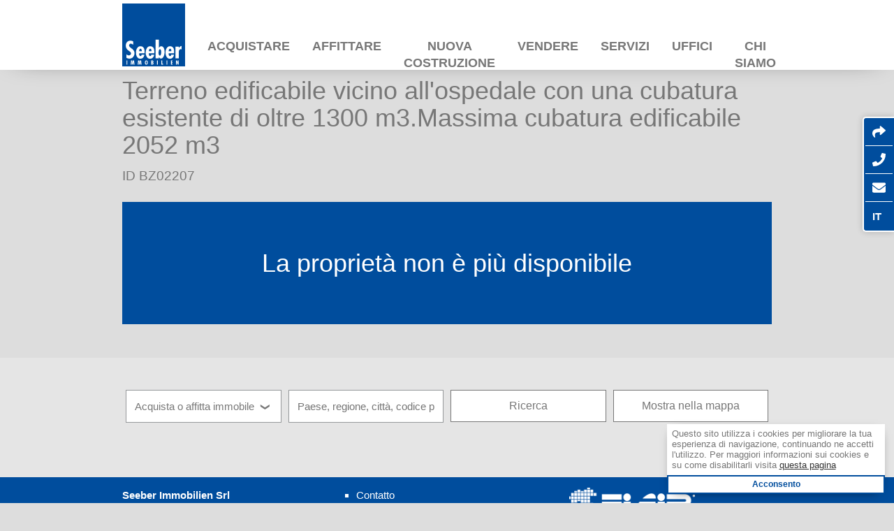

--- FILE ---
content_type: text/html; charset=utf-8
request_url: https://www.seeber-immobilien.it/it/immobile/terreno-edificabile-vicino-allospedale-con-u/6c0f1e35-e476-4354-b78b-fbc9bbcb1dd4
body_size: 33141
content:
<!DOCTYPE html><html lang=it><head><meta charset=utf-8><meta name=viewport content="width=device-width, initial-scale=1, shrink-to-fit=no, viewport-fit=cover"><title>Terreno edificabile vicino all&#39;ospedale con una cubatura esistente di oltre 1300 m3.Massima cubatura edificabile 2052 m3 - Seeber Immobiliare</title><meta name=description content="Cubatura / volume di costruzione Acquistare - 39031 Brunico, Italia"><link rel=alternate hreflang=de href=https://www.seeber-immobilien.it/immobilie/terreno-edificabile-vicino-allospedale-con-u/6c0f1e35-e476-4354-b78b-fbc9bbcb1dd4><link rel=alternate hreflang=en href=https://www.seeber-immobilien.it/en/property/terreno-edificabile-vicino-allospedale-con-u/6c0f1e35-e476-4354-b78b-fbc9bbcb1dd4><link rel=alternate hreflang=it href=https://www.seeber-immobilien.it/it/immobile/terreno-edificabile-vicino-allospedale-con-u/6c0f1e35-e476-4354-b78b-fbc9bbcb1dd4><link rel=canonical href=https://www.seeber-immobilien.it/it/immobile/terreno-edificabile-vicino-allospedale-con-u/6c0f1e35-e476-4354-b78b-fbc9bbcb1dd4><link rel=apple-touch-icon href=/content/img/logo.png><link rel=manifest href=/content/manifest.json><meta property=og:title content="Terreno edificabile vicino all'ospedale con una cubatura esistente di oltre 1300 m3.Massima cubatura edificabile 2052 m3 - Seeber Immobiliare"><meta property=og:description content=""><meta property=og:url content=https://www.seeber-immobilien.it/it/immobile/terreno-edificabile-vicino-allospedale-con-u/6c0f1e35-e476-4354-b78b-fbc9bbcb1dd4><meta property=og:type content=website><link rel=icon href=/Content/img/favicon.ico type=image/x-icon><link rel="shortcut icon" href=/Content/img/favicon.ico type=image/x-icon><script src=https://fa5.dn4.it/js/all.min.js crossorigin=anonymous defer></script><link rel=preconnect href=https://fonts.gstatic.com crossorigin=anonymous><script type=module crossorigin src=/assets/index-DJRu2Yb8.js></script><link rel=stylesheet crossorigin href=/assets/index-qVNPP-IM.css><style>@charset "UTF-8";:root{--blue:#007bff;--indigo:#6610f2;--purple:#6f42c1;--pink:#e83e8c;--red:#dc3545;--orange:#fd7e14;--yellow:#ffc107;--green:#28a745;--teal:#20c997;--cyan:#17a2b8;--white:#fff;--gray:#6c757d;--gray-dark:#343a40;--primary:#007bff;--secondary:#6c757d;--success:#28a745;--info:#17a2b8;--warning:#ffc107;--danger:#dc3545;--light:#f8f9fa;--dark:#343a40;--breakpoint-xs:0;--breakpoint-sm:576px;--breakpoint-md:768px;--breakpoint-lg:992px;--breakpoint-xl:1400px;--font-family-sans-serif:-apple-system,BlinkMacSystemFont,"Segoe UI",Roboto,"Helvetica Neue",Arial,"Noto Sans",sans-serif,"Apple Color Emoji","Segoe UI Emoji","Segoe UI Symbol","Noto Color Emoji";--font-family-monospace:SFMono-Regular,Menlo,Monaco,Consolas,"Liberation Mono","Courier New",monospace}*,::after,::before{box-sizing:border-box}html{font-family:sans-serif;line-height:1.15;-webkit-text-size-adjust:100%;-webkit-tap-highlight-color:transparent}article,aside,figcaption,figure,footer,header,hgroup,main,nav,section{display:block}body{margin:0;font-family:-apple-system,BlinkMacSystemFont,"Segoe UI",Roboto,"Helvetica Neue",Arial,"Noto Sans",sans-serif,"Apple Color Emoji","Segoe UI Emoji","Segoe UI Symbol","Noto Color Emoji";font-size:1rem;font-weight:400;line-height:1.5;color:#212529;text-align:left;background-color:#fff}[tabindex="-1"]:focus{outline:0!important}hr{box-sizing:content-box;height:0;overflow:visible}h1,h2,h3,h4,h5,h6{margin-top:0;margin-bottom:.5rem}p{margin-top:0;margin-bottom:1rem}abbr[data-original-title],abbr[title]{text-decoration:underline;text-decoration:underline dotted;cursor:help;border-bottom:0;text-decoration-skip-ink:none}address{margin-bottom:1rem;font-style:normal;line-height:inherit}dl,ol,ul{margin-top:0;margin-bottom:1rem}ol ol,ol ul,ul ol,ul ul{margin-bottom:0}dt{font-weight:700}dd{margin-bottom:.5rem;margin-left:0}blockquote{margin:0 0 1rem}b,strong{font-weight:bolder}small{font-size:80%}sub,sup{position:relative;font-size:75%;line-height:0;vertical-align:baseline}sub{bottom:-.25em}sup{top:-.5em}a{color:#007bff;text-decoration:none;background-color:transparent}a:hover{color:rgb(0,86.1,178.5);text-decoration:underline}a:not([href]):not([tabindex]){color:inherit;text-decoration:none}a:not([href]):not([tabindex]):focus,a:not([href]):not([tabindex]):hover{color:inherit;text-decoration:none}a:not([href]):not([tabindex]):focus{outline:0}code,kbd,pre,samp{font-family:SFMono-Regular,Menlo,Monaco,Consolas,"Liberation Mono","Courier New",monospace;font-size:1em}pre{margin-top:0;margin-bottom:1rem;overflow:auto}figure{margin:0 0 1rem}img{vertical-align:middle;border-style:none}svg{overflow:hidden;vertical-align:middle}table{border-collapse:collapse}caption{padding-top:.75rem;padding-bottom:.75rem;color:#6c757d;text-align:left;caption-side:bottom}th{text-align:inherit}label{display:inline-block;margin-bottom:.5rem}button{border-radius:0}button:focus{outline:1px dotted;outline:5px auto -webkit-focus-ring-color}button,input,optgroup,select,textarea{margin:0;font-family:inherit;font-size:inherit;line-height:inherit}button,input{overflow:visible}button,select{text-transform:none}select{word-wrap:normal}[type=button],[type=reset],[type=submit],button{-webkit-appearance:button}[type=button]:not(:disabled),[type=reset]:not(:disabled),[type=submit]:not(:disabled),button:not(:disabled){cursor:pointer}[type=button]::-moz-focus-inner,[type=reset]::-moz-focus-inner,[type=submit]::-moz-focus-inner,button::-moz-focus-inner{padding:0;border-style:none}input[type=checkbox],input[type=radio]{box-sizing:border-box;padding:0}input[type=date],input[type=datetime-local],input[type=month],input[type=time]{-webkit-appearance:listbox}textarea{overflow:auto;resize:vertical}fieldset{min-width:0;padding:0;margin:0;border:0}legend{display:block;width:100%;max-width:100%;padding:0;margin-bottom:.5rem;font-size:1.5rem;line-height:inherit;color:inherit;white-space:normal}progress{vertical-align:baseline}[type=number]::-webkit-inner-spin-button,[type=number]::-webkit-outer-spin-button{height:auto}[type=search]{outline-offset:-2px;-webkit-appearance:none}[type=search]::-webkit-search-decoration{-webkit-appearance:none}::-webkit-file-upload-button{font:inherit;-webkit-appearance:button}output{display:inline-block}summary{display:list-item;cursor:pointer}template{display:none}[hidden]{display:none!important}.h1,.h2,.h3,.h4,.h5,.h6,h1,h2,h3,h4,h5,h6{margin-bottom:.5rem;font-weight:500;line-height:1.2}.h1,h1{font-size:2.5rem}.h2,h2{font-size:2rem}.h3,h3{font-size:1.75rem}.h4,h4{font-size:1.5rem}.h5,h5{font-size:1.25rem}.h6,h6{font-size:1rem}.lead{font-size:1.25rem;font-weight:300}.display-1{font-size:6rem;font-weight:300;line-height:1.2}.display-2{font-size:5.5rem;font-weight:300;line-height:1.2}.display-3{font-size:4.5rem;font-weight:300;line-height:1.2}.display-4{font-size:3.5rem;font-weight:300;line-height:1.2}hr{margin-top:1rem;margin-bottom:1rem;border:0;border-top:1px solid rgba(0,0,0,.1)}.small,small{font-size:80%;font-weight:400}.mark,mark{padding:.2em;background-color:#fcf8e3}.list-unstyled{padding-left:0;list-style:none}.list-inline{padding-left:0;list-style:none}.list-inline-item{display:inline-block}.list-inline-item:not(:last-child){margin-right:.5rem}.initialism{font-size:90%;text-transform:uppercase}.blockquote{margin-bottom:1rem;font-size:1.25rem}.blockquote-footer{display:block;font-size:80%;color:#6c757d}.blockquote-footer::before{content:"— "}code{font-size:87.5%;color:#e83e8c;word-break:break-word}a>code{color:inherit}kbd{padding:.2rem .4rem;font-size:87.5%;color:#fff;background-color:#212529;border-radius:.2rem}kbd kbd{padding:0;font-size:100%;font-weight:700}pre{display:block;font-size:87.5%;color:#212529}pre code{font-size:inherit;color:inherit;word-break:normal}.pre-scrollable{max-height:340px;overflow-y:scroll}.container{width:100%;padding-right:15px;padding-left:15px;margin-right:auto;margin-left:auto}@media (min-width:576px){.container{max-width:540px}}@media (min-width:768px){.container{max-width:720px}}@media (min-width:992px){.container{max-width:960px}}@media (min-width:1400px){.container{max-width:1320px}}.container-fluid{width:100%;padding-right:15px;padding-left:15px;margin-right:auto;margin-left:auto}.row{display:flex;flex-wrap:wrap;margin-right:-15px;margin-left:-15px}.no-gutters{margin-right:0;margin-left:0}.no-gutters>.col,.no-gutters>[class*=col-]{padding-right:0;padding-left:0}.col,.col-1,.col-10,.col-11,.col-12,.col-2,.col-3,.col-4,.col-5,.col-6,.col-7,.col-8,.col-9,.col-auto,.col-lg,.col-lg-1,.col-lg-10,.col-lg-11,.col-lg-12,.col-lg-2,.col-lg-3,.col-lg-4,.col-lg-5,.col-lg-6,.col-lg-7,.col-lg-8,.col-lg-9,.col-lg-auto,.col-md,.col-md-1,.col-md-10,.col-md-11,.col-md-12,.col-md-2,.col-md-3,.col-md-4,.col-md-5,.col-md-6,.col-md-7,.col-md-8,.col-md-9,.col-md-auto,.col-sm,.col-sm-1,.col-sm-10,.col-sm-11,.col-sm-12,.col-sm-2,.col-sm-3,.col-sm-4,.col-sm-5,.col-sm-6,.col-sm-7,.col-sm-8,.col-sm-9,.col-sm-auto,.col-xl,.col-xl-1,.col-xl-10,.col-xl-11,.col-xl-12,.col-xl-2,.col-xl-3,.col-xl-4,.col-xl-5,.col-xl-6,.col-xl-7,.col-xl-8,.col-xl-9,.col-xl-auto{position:relative;width:100%;padding-right:15px;padding-left:15px}.col{flex-basis:0;flex-grow:1;max-width:100%}.col-auto{flex:0 0 auto;width:auto;max-width:100%}.col-1{flex:0 0 8.3333333333%;max-width:8.3333333333%}.col-2{flex:0 0 16.6666666667%;max-width:16.6666666667%}.col-3{flex:0 0 25%;max-width:25%}.col-4{flex:0 0 33.3333333333%;max-width:33.3333333333%}.col-5{flex:0 0 41.6666666667%;max-width:41.6666666667%}.col-6{flex:0 0 50%;max-width:50%}.col-7{flex:0 0 58.3333333333%;max-width:58.3333333333%}.col-8{flex:0 0 66.6666666667%;max-width:66.6666666667%}.col-9{flex:0 0 75%;max-width:75%}.col-10{flex:0 0 83.3333333333%;max-width:83.3333333333%}.col-11{flex:0 0 91.6666666667%;max-width:91.6666666667%}.col-12{flex:0 0 100%;max-width:100%}.order-first{order:-1}.order-last{order:13}.order-0{order:0}.order-1{order:1}.order-2{order:2}.order-3{order:3}.order-4{order:4}.order-5{order:5}.order-6{order:6}.order-7{order:7}.order-8{order:8}.order-9{order:9}.order-10{order:10}.order-11{order:11}.order-12{order:12}.offset-1{margin-left:8.3333333333%}.offset-2{margin-left:16.6666666667%}.offset-3{margin-left:25%}.offset-4{margin-left:33.3333333333%}.offset-5{margin-left:41.6666666667%}.offset-6{margin-left:50%}.offset-7{margin-left:58.3333333333%}.offset-8{margin-left:66.6666666667%}.offset-9{margin-left:75%}.offset-10{margin-left:83.3333333333%}.offset-11{margin-left:91.6666666667%}@media (min-width:576px){.col-sm{flex-basis:0;flex-grow:1;max-width:100%}.col-sm-auto{flex:0 0 auto;width:auto;max-width:100%}.col-sm-1{flex:0 0 8.3333333333%;max-width:8.3333333333%}.col-sm-2{flex:0 0 16.6666666667%;max-width:16.6666666667%}.col-sm-3{flex:0 0 25%;max-width:25%}.col-sm-4{flex:0 0 33.3333333333%;max-width:33.3333333333%}.col-sm-5{flex:0 0 41.6666666667%;max-width:41.6666666667%}.col-sm-6{flex:0 0 50%;max-width:50%}.col-sm-7{flex:0 0 58.3333333333%;max-width:58.3333333333%}.col-sm-8{flex:0 0 66.6666666667%;max-width:66.6666666667%}.col-sm-9{flex:0 0 75%;max-width:75%}.col-sm-10{flex:0 0 83.3333333333%;max-width:83.3333333333%}.col-sm-11{flex:0 0 91.6666666667%;max-width:91.6666666667%}.col-sm-12{flex:0 0 100%;max-width:100%}.order-sm-first{order:-1}.order-sm-last{order:13}.order-sm-0{order:0}.order-sm-1{order:1}.order-sm-2{order:2}.order-sm-3{order:3}.order-sm-4{order:4}.order-sm-5{order:5}.order-sm-6{order:6}.order-sm-7{order:7}.order-sm-8{order:8}.order-sm-9{order:9}.order-sm-10{order:10}.order-sm-11{order:11}.order-sm-12{order:12}.offset-sm-0{margin-left:0}.offset-sm-1{margin-left:8.3333333333%}.offset-sm-2{margin-left:16.6666666667%}.offset-sm-3{margin-left:25%}.offset-sm-4{margin-left:33.3333333333%}.offset-sm-5{margin-left:41.6666666667%}.offset-sm-6{margin-left:50%}.offset-sm-7{margin-left:58.3333333333%}.offset-sm-8{margin-left:66.6666666667%}.offset-sm-9{margin-left:75%}.offset-sm-10{margin-left:83.3333333333%}.offset-sm-11{margin-left:91.6666666667%}}@media (min-width:768px){.col-md{flex-basis:0;flex-grow:1;max-width:100%}.col-md-auto{flex:0 0 auto;width:auto;max-width:100%}.col-md-1{flex:0 0 8.3333333333%;max-width:8.3333333333%}.col-md-2{flex:0 0 16.6666666667%;max-width:16.6666666667%}.col-md-3{flex:0 0 25%;max-width:25%}.col-md-4{flex:0 0 33.3333333333%;max-width:33.3333333333%}.col-md-5{flex:0 0 41.6666666667%;max-width:41.6666666667%}.col-md-6{flex:0 0 50%;max-width:50%}.col-md-7{flex:0 0 58.3333333333%;max-width:58.3333333333%}.col-md-8{flex:0 0 66.6666666667%;max-width:66.6666666667%}.col-md-9{flex:0 0 75%;max-width:75%}.col-md-10{flex:0 0 83.3333333333%;max-width:83.3333333333%}.col-md-11{flex:0 0 91.6666666667%;max-width:91.6666666667%}.col-md-12{flex:0 0 100%;max-width:100%}.order-md-first{order:-1}.order-md-last{order:13}.order-md-0{order:0}.order-md-1{order:1}.order-md-2{order:2}.order-md-3{order:3}.order-md-4{order:4}.order-md-5{order:5}.order-md-6{order:6}.order-md-7{order:7}.order-md-8{order:8}.order-md-9{order:9}.order-md-10{order:10}.order-md-11{order:11}.order-md-12{order:12}.offset-md-0{margin-left:0}.offset-md-1{margin-left:8.3333333333%}.offset-md-2{margin-left:16.6666666667%}.offset-md-3{margin-left:25%}.offset-md-4{margin-left:33.3333333333%}.offset-md-5{margin-left:41.6666666667%}.offset-md-6{margin-left:50%}.offset-md-7{margin-left:58.3333333333%}.offset-md-8{margin-left:66.6666666667%}.offset-md-9{margin-left:75%}.offset-md-10{margin-left:83.3333333333%}.offset-md-11{margin-left:91.6666666667%}}@media (min-width:992px){.col-lg{flex-basis:0;flex-grow:1;max-width:100%}.col-lg-auto{flex:0 0 auto;width:auto;max-width:100%}.col-lg-1{flex:0 0 8.3333333333%;max-width:8.3333333333%}.col-lg-2{flex:0 0 16.6666666667%;max-width:16.6666666667%}.col-lg-3{flex:0 0 25%;max-width:25%}.col-lg-4{flex:0 0 33.3333333333%;max-width:33.3333333333%}.col-lg-5{flex:0 0 41.6666666667%;max-width:41.6666666667%}.col-lg-6{flex:0 0 50%;max-width:50%}.col-lg-7{flex:0 0 58.3333333333%;max-width:58.3333333333%}.col-lg-8{flex:0 0 66.6666666667%;max-width:66.6666666667%}.col-lg-9{flex:0 0 75%;max-width:75%}.col-lg-10{flex:0 0 83.3333333333%;max-width:83.3333333333%}.col-lg-11{flex:0 0 91.6666666667%;max-width:91.6666666667%}.col-lg-12{flex:0 0 100%;max-width:100%}.order-lg-first{order:-1}.order-lg-last{order:13}.order-lg-0{order:0}.order-lg-1{order:1}.order-lg-2{order:2}.order-lg-3{order:3}.order-lg-4{order:4}.order-lg-5{order:5}.order-lg-6{order:6}.order-lg-7{order:7}.order-lg-8{order:8}.order-lg-9{order:9}.order-lg-10{order:10}.order-lg-11{order:11}.order-lg-12{order:12}.offset-lg-0{margin-left:0}.offset-lg-1{margin-left:8.3333333333%}.offset-lg-2{margin-left:16.6666666667%}.offset-lg-3{margin-left:25%}.offset-lg-4{margin-left:33.3333333333%}.offset-lg-5{margin-left:41.6666666667%}.offset-lg-6{margin-left:50%}.offset-lg-7{margin-left:58.3333333333%}.offset-lg-8{margin-left:66.6666666667%}.offset-lg-9{margin-left:75%}.offset-lg-10{margin-left:83.3333333333%}.offset-lg-11{margin-left:91.6666666667%}}@media (min-width:1400px){.col-xl{flex-basis:0;flex-grow:1;max-width:100%}.col-xl-auto{flex:0 0 auto;width:auto;max-width:100%}.col-xl-1{flex:0 0 8.3333333333%;max-width:8.3333333333%}.col-xl-2{flex:0 0 16.6666666667%;max-width:16.6666666667%}.col-xl-3{flex:0 0 25%;max-width:25%}.col-xl-4{flex:0 0 33.3333333333%;max-width:33.3333333333%}.col-xl-5{flex:0 0 41.6666666667%;max-width:41.6666666667%}.col-xl-6{flex:0 0 50%;max-width:50%}.col-xl-7{flex:0 0 58.3333333333%;max-width:58.3333333333%}.col-xl-8{flex:0 0 66.6666666667%;max-width:66.6666666667%}.col-xl-9{flex:0 0 75%;max-width:75%}.col-xl-10{flex:0 0 83.3333333333%;max-width:83.3333333333%}.col-xl-11{flex:0 0 91.6666666667%;max-width:91.6666666667%}.col-xl-12{flex:0 0 100%;max-width:100%}.order-xl-first{order:-1}.order-xl-last{order:13}.order-xl-0{order:0}.order-xl-1{order:1}.order-xl-2{order:2}.order-xl-3{order:3}.order-xl-4{order:4}.order-xl-5{order:5}.order-xl-6{order:6}.order-xl-7{order:7}.order-xl-8{order:8}.order-xl-9{order:9}.order-xl-10{order:10}.order-xl-11{order:11}.order-xl-12{order:12}.offset-xl-0{margin-left:0}.offset-xl-1{margin-left:8.3333333333%}.offset-xl-2{margin-left:16.6666666667%}.offset-xl-3{margin-left:25%}.offset-xl-4{margin-left:33.3333333333%}.offset-xl-5{margin-left:41.6666666667%}.offset-xl-6{margin-left:50%}.offset-xl-7{margin-left:58.3333333333%}.offset-xl-8{margin-left:66.6666666667%}.offset-xl-9{margin-left:75%}.offset-xl-10{margin-left:83.3333333333%}.offset-xl-11{margin-left:91.6666666667%}}.table{width:100%;margin-bottom:1rem;color:#212529}.table td,.table th{padding:.75rem;vertical-align:top;border-top:1px solid #dee2e6}.table thead th{vertical-align:bottom;border-bottom:2px solid #dee2e6}.table tbody+tbody{border-top:2px solid #dee2e6}.table-sm td,.table-sm th{padding:.3rem}.table-bordered{border:1px solid #dee2e6}.table-bordered td,.table-bordered th{border:1px solid #dee2e6}.table-bordered thead td,.table-bordered thead th{border-bottom-width:2px}.table-borderless tbody+tbody,.table-borderless td,.table-borderless th,.table-borderless thead th{border:0}.table-striped tbody tr:nth-of-type(odd){background-color:rgba(0,0,0,.05)}.table-hover tbody tr:hover{color:#212529;background-color:rgba(0,0,0,.075)}.table-primary,.table-primary>td,.table-primary>th{background-color:rgb(183.6,218.04,255)}.table-primary tbody+tbody,.table-primary td,.table-primary th,.table-primary thead th{border-color:rgb(122.4,186.36,255)}.table-hover .table-primary:hover{background-color:rgb(158.1,204.84,255)}.table-hover .table-primary:hover>td,.table-hover .table-primary:hover>th{background-color:rgb(158.1,204.84,255)}.table-secondary,.table-secondary>td,.table-secondary>th{background-color:rgb(213.84,216.36,218.6)}.table-secondary tbody+tbody,.table-secondary td,.table-secondary th,.table-secondary thead th{border-color:rgb(178.56,183.24,187.4)}.table-hover .table-secondary:hover{background-color:rgb(200.3075090253,203.6560288809,206.6324909747)}.table-hover .table-secondary:hover>td,.table-hover .table-secondary:hover>th{background-color:rgb(200.3075090253,203.6560288809,206.6324909747)}.table-success,.table-success>td,.table-success>th{background-color:rgb(194.8,230.36,202.92)}.table-success tbody+tbody,.table-success td,.table-success th,.table-success thead th{border-color:rgb(143.2,209.24,158.28)}.table-hover .table-success:hover{background-color:rgb(176.7059405941,222.9540594059,187.2665346535)}.table-hover .table-success:hover>td,.table-hover .table-success:hover>th{background-color:rgb(176.7059405941,222.9540594059,187.2665346535)}.table-info,.table-info>td,.table-info>th{background-color:rgb(190.04,228.96,235.12)}.table-info tbody+tbody,.table-info td,.table-info th,.table-info thead th{border-color:rgb(134.36,206.64,218.08)}.table-hover .table-info:hover{background-color:rgb(170.5152475248,221.1332673267,229.1447524752)}.table-hover .table-info:hover>td,.table-hover .table-info:hover>th{background-color:rgb(170.5152475248,221.1332673267,229.1447524752)}.table-warning,.table-warning>td,.table-warning>th{background-color:rgb(255,237.64,185.56)}.table-warning tbody+tbody,.table-warning td,.table-warning th,.table-warning thead th{border-color:rgb(255,222.76,126.04)}.table-hover .table-warning:hover{background-color:rgb(255,231.265,160.06)}.table-hover .table-warning:hover>td,.table-hover .table-warning:hover>th{background-color:rgb(255,231.265,160.06)}.table-danger,.table-danger>td,.table-danger>th{background-color:rgb(245.2,198.44,202.92)}.table-danger tbody+tbody,.table-danger td,.table-danger th,.table-danger thead th{border-color:rgb(236.8,149.96,158.28)}.table-hover .table-danger:hover{background-color:rgb(241.4341772152,176.7058227848,182.9073417722)}.table-hover .table-danger:hover>td,.table-hover .table-danger:hover>th{background-color:rgb(241.4341772152,176.7058227848,182.9073417722)}.table-light,.table-light>td,.table-light>th{background-color:rgb(253.04,253.32,253.6)}.table-light tbody+tbody,.table-light td,.table-light th,.table-light thead th{border-color:rgb(251.36,251.88,252.4)}.table-hover .table-light:hover{background-color:rgb(238.165,240.57,242.975)}.table-hover .table-light:hover>td,.table-hover .table-light:hover>th{background-color:rgb(238.165,240.57,242.975)}.table-dark,.table-dark>td,.table-dark>th{background-color:rgb(198.16,199.84,201.52)}.table-dark tbody+tbody,.table-dark td,.table-dark th,.table-dark thead th{border-color:rgb(149.44,152.56,155.68)}.table-hover .table-dark:hover{background-color:rgb(185.0216751269,187.09,189.1583248731)}.table-hover .table-dark:hover>td,.table-hover .table-dark:hover>th{background-color:rgb(185.0216751269,187.09,189.1583248731)}.table-active,.table-active>td,.table-active>th{background-color:rgba(0,0,0,.075)}.table-hover .table-active:hover{background-color:rgba(0,0,0,.075)}.table-hover .table-active:hover>td,.table-hover .table-active:hover>th{background-color:rgba(0,0,0,.075)}.table .thead-dark th{color:#fff;background-color:#343a40;border-color:rgb(69.1465517241,77.125,85.1034482759)}.table .thead-light th{color:#495057;background-color:#e9ecef;border-color:#dee2e6}.table-dark{color:#fff;background-color:#343a40}.table-dark td,.table-dark th,.table-dark thead th{border-color:rgb(69.1465517241,77.125,85.1034482759)}.table-dark.table-bordered{border:0}.table-dark.table-striped tbody tr:nth-of-type(odd){background-color:rgba(255,255,255,.05)}.table-dark.table-hover tbody tr:hover{color:#fff;background-color:rgba(255,255,255,.075)}@media (max-width:575.98px){.table-responsive-sm{display:block;width:100%;overflow-x:auto;-webkit-overflow-scrolling:touch}.table-responsive-sm>.table-bordered{border:0}}@media (max-width:767.98px){.table-responsive-md{display:block;width:100%;overflow-x:auto;-webkit-overflow-scrolling:touch}.table-responsive-md>.table-bordered{border:0}}@media (max-width:991.98px){.table-responsive-lg{display:block;width:100%;overflow-x:auto;-webkit-overflow-scrolling:touch}.table-responsive-lg>.table-bordered{border:0}}@media (max-width:1399.98px){.table-responsive-xl{display:block;width:100%;overflow-x:auto;-webkit-overflow-scrolling:touch}.table-responsive-xl>.table-bordered{border:0}}.table-responsive{display:block;width:100%;overflow-x:auto;-webkit-overflow-scrolling:touch}.table-responsive>.table-bordered{border:0}.form-control{display:block;width:100%;height:calc(1.5em + .75rem + 2px);padding:.375rem .75rem;font-size:1rem;font-weight:400;line-height:1.5;color:#495057;background-color:#fff;background-clip:padding-box;border:1px solid #ced4da;border-radius:.25rem;transition:border-color .15s ease-in-out,box-shadow .15s ease-in-out}@media (prefers-reduced-motion:reduce){.form-control{transition:none}}.form-control::-ms-expand{background-color:transparent;border:0}.form-control:focus{color:#495057;background-color:#fff;border-color:rgb(127.5,189,255);outline:0;box-shadow:0 0 0 .2rem rgba(0,123,255,.25)}.form-control::placeholder{color:#6c757d;opacity:1}.form-control:disabled,.form-control[readonly]{background-color:#e9ecef;opacity:1}select.form-control:focus::-ms-value{color:#495057;background-color:#fff}.form-control-file,.form-control-range{display:block;width:100%}.col-form-label{padding-top:calc(.375rem + 1px);padding-bottom:calc(.375rem + 1px);margin-bottom:0;font-size:inherit;line-height:1.5}.col-form-label-lg{padding-top:calc(.5rem + 1px);padding-bottom:calc(.5rem + 1px);font-size:1.25rem;line-height:1.5}.col-form-label-sm{padding-top:calc(.25rem + 1px);padding-bottom:calc(.25rem + 1px);font-size:.875rem;line-height:1.5}.form-control-plaintext{display:block;width:100%;padding-top:.375rem;padding-bottom:.375rem;margin-bottom:0;line-height:1.5;color:#212529;background-color:transparent;border:solid transparent;border-width:1px 0}.form-control-plaintext.form-control-lg,.form-control-plaintext.form-control-sm{padding-right:0;padding-left:0}.form-control-sm{height:calc(1.5em + .5rem + 2px);padding:.25rem .5rem;font-size:.875rem;line-height:1.5;border-radius:.2rem}.form-control-lg{height:calc(1.5em + 1rem + 2px);padding:.5rem 1rem;font-size:1.25rem;line-height:1.5;border-radius:.3rem}select.form-control[multiple],select.form-control[size]{height:auto}textarea.form-control{height:auto}.form-group{margin-bottom:1rem}.form-text{display:block;margin-top:.25rem}.form-row{display:flex;flex-wrap:wrap;margin-right:-5px;margin-left:-5px}.form-row>.col,.form-row>[class*=col-]{padding-right:5px;padding-left:5px}.form-check{position:relative;display:block;padding-left:1.25rem}.form-check-input{position:absolute;margin-top:.3rem;margin-left:-1.25rem}.form-check-input:disabled~.form-check-label{color:#6c757d}.form-check-label{margin-bottom:0}.form-check-inline{display:inline-flex;align-items:center;padding-left:0;margin-right:.75rem}.form-check-inline .form-check-input{position:static;margin-top:0;margin-right:.3125rem;margin-left:0}.valid-feedback{display:none;width:100%;margin-top:.25rem;font-size:80%;color:#28a745}.valid-tooltip{position:absolute;top:100%;z-index:5;display:none;max-width:100%;padding:.25rem .5rem;margin-top:.1rem;font-size:.875rem;line-height:1.5;color:#fff;background-color:rgba(40,167,69,.9);border-radius:.25rem}.form-control.is-valid,.was-validated .form-control:valid{border-color:#28a745;padding-right:calc(1.5em + .75rem);background-image:url("data:image/svg+xml,%3csvg xmlns='http://www.w3.org/2000/svg' viewBox='0 0 8 8'%3e%3cpath fill='%2328a745' d='M2.3 6.73L.6 4.53c-.4-1.04.46-1.4 1.1-.8l1.1 1.4 3.4-3.8c.6-.63 1.6-.27 1.2.7l-4 4.6c-.43.5-.8.4-1.1.1z'/%3e%3c/svg%3e");background-repeat:no-repeat;background-position:center right calc(.375em + .1875rem);background-size:calc(.75em + .375rem) calc(.75em + .375rem)}.form-control.is-valid:focus,.was-validated .form-control:valid:focus{border-color:#28a745;box-shadow:0 0 0 .2rem rgba(40,167,69,.25)}.form-control.is-valid~.valid-feedback,.form-control.is-valid~.valid-tooltip,.was-validated .form-control:valid~.valid-feedback,.was-validated .form-control:valid~.valid-tooltip{display:block}.was-validated textarea.form-control:valid,textarea.form-control.is-valid{padding-right:calc(1.5em + .75rem);background-position:top calc(.375em + .1875rem) right calc(.375em + .1875rem)}.custom-select.is-valid,.was-validated .custom-select:valid{border-color:#28a745;padding-right:calc((1em + .75rem) * 3 / 4 + 1.75rem);background:url("data:image/svg+xml,%3csvg xmlns='http://www.w3.org/2000/svg' viewBox='0 0 4 5'%3e%3cpath fill='%23343a40' d='M2 0L0 2h4zm0 5L0 3h4z'/%3e%3c/svg%3e") no-repeat right .75rem center/8px 10px,url("data:image/svg+xml,%3csvg xmlns='http://www.w3.org/2000/svg' viewBox='0 0 8 8'%3e%3cpath fill='%2328a745' d='M2.3 6.73L.6 4.53c-.4-1.04.46-1.4 1.1-.8l1.1 1.4 3.4-3.8c.6-.63 1.6-.27 1.2.7l-4 4.6c-.43.5-.8.4-1.1.1z'/%3e%3c/svg%3e") #fff no-repeat center right 1.75rem/calc(.75em + .375rem) calc(.75em + .375rem)}.custom-select.is-valid:focus,.was-validated .custom-select:valid:focus{border-color:#28a745;box-shadow:0 0 0 .2rem rgba(40,167,69,.25)}.custom-select.is-valid~.valid-feedback,.custom-select.is-valid~.valid-tooltip,.was-validated .custom-select:valid~.valid-feedback,.was-validated .custom-select:valid~.valid-tooltip{display:block}.form-control-file.is-valid~.valid-feedback,.form-control-file.is-valid~.valid-tooltip,.was-validated .form-control-file:valid~.valid-feedback,.was-validated .form-control-file:valid~.valid-tooltip{display:block}.form-check-input.is-valid~.form-check-label,.was-validated .form-check-input:valid~.form-check-label{color:#28a745}.form-check-input.is-valid~.valid-feedback,.form-check-input.is-valid~.valid-tooltip,.was-validated .form-check-input:valid~.valid-feedback,.was-validated .form-check-input:valid~.valid-tooltip{display:block}.custom-control-input.is-valid~.custom-control-label,.was-validated .custom-control-input:valid~.custom-control-label{color:#28a745}.custom-control-input.is-valid~.custom-control-label::before,.was-validated .custom-control-input:valid~.custom-control-label::before{border-color:#28a745}.custom-control-input.is-valid~.valid-feedback,.custom-control-input.is-valid~.valid-tooltip,.was-validated .custom-control-input:valid~.valid-feedback,.was-validated .custom-control-input:valid~.valid-tooltip{display:block}.custom-control-input.is-valid:checked~.custom-control-label::before,.was-validated .custom-control-input:valid:checked~.custom-control-label::before{border-color:rgb(51.6956521739,206.3043478261,87);background-color:rgb(51.6956521739,206.3043478261,87)}.custom-control-input.is-valid:focus~.custom-control-label::before,.was-validated .custom-control-input:valid:focus~.custom-control-label::before{box-shadow:0 0 0 .2rem rgba(40,167,69,.25)}.custom-control-input.is-valid:focus:not(:checked)~.custom-control-label::before,.was-validated .custom-control-input:valid:focus:not(:checked)~.custom-control-label::before{border-color:#28a745}.custom-file-input.is-valid~.custom-file-label,.was-validated .custom-file-input:valid~.custom-file-label{border-color:#28a745}.custom-file-input.is-valid~.valid-feedback,.custom-file-input.is-valid~.valid-tooltip,.was-validated .custom-file-input:valid~.valid-feedback,.was-validated .custom-file-input:valid~.valid-tooltip{display:block}.custom-file-input.is-valid:focus~.custom-file-label,.was-validated .custom-file-input:valid:focus~.custom-file-label{border-color:#28a745;box-shadow:0 0 0 .2rem rgba(40,167,69,.25)}.invalid-feedback{display:none;width:100%;margin-top:.25rem;font-size:80%;color:#dc3545}.invalid-tooltip{position:absolute;top:100%;z-index:5;display:none;max-width:100%;padding:.25rem .5rem;margin-top:.1rem;font-size:.875rem;line-height:1.5;color:#fff;background-color:rgba(220,53,69,.9);border-radius:.25rem}.form-control.is-invalid,.was-validated .form-control:invalid{border-color:#dc3545;padding-right:calc(1.5em + .75rem);background-image:url("data:image/svg+xml,%3csvg xmlns='http://www.w3.org/2000/svg' fill='%23dc3545' viewBox='-2 -2 7 7'%3e%3cpath stroke='%23dc3545' d='M0 0l3 3m0-3L0 3'/%3e%3ccircle r='.5'/%3e%3ccircle cx='3' r='.5'/%3e%3ccircle cy='3' r='.5'/%3e%3ccircle cx='3' cy='3' r='.5'/%3e%3c/svg%3E");background-repeat:no-repeat;background-position:center right calc(.375em + .1875rem);background-size:calc(.75em + .375rem) calc(.75em + .375rem)}.form-control.is-invalid:focus,.was-validated .form-control:invalid:focus{border-color:#dc3545;box-shadow:0 0 0 .2rem rgba(220,53,69,.25)}.form-control.is-invalid~.invalid-feedback,.form-control.is-invalid~.invalid-tooltip,.was-validated .form-control:invalid~.invalid-feedback,.was-validated .form-control:invalid~.invalid-tooltip{display:block}.was-validated textarea.form-control:invalid,textarea.form-control.is-invalid{padding-right:calc(1.5em + .75rem);background-position:top calc(.375em + .1875rem) right calc(.375em + .1875rem)}.custom-select.is-invalid,.was-validated .custom-select:invalid{border-color:#dc3545;padding-right:calc((1em + .75rem) * 3 / 4 + 1.75rem);background:url("data:image/svg+xml,%3csvg xmlns='http://www.w3.org/2000/svg' viewBox='0 0 4 5'%3e%3cpath fill='%23343a40' d='M2 0L0 2h4zm0 5L0 3h4z'/%3e%3c/svg%3e") no-repeat right .75rem center/8px 10px,url("data:image/svg+xml,%3csvg xmlns='http://www.w3.org/2000/svg' fill='%23dc3545' viewBox='-2 -2 7 7'%3e%3cpath stroke='%23dc3545' d='M0 0l3 3m0-3L0 3'/%3e%3ccircle r='.5'/%3e%3ccircle cx='3' r='.5'/%3e%3ccircle cy='3' r='.5'/%3e%3ccircle cx='3' cy='3' r='.5'/%3e%3c/svg%3E") #fff no-repeat center right 1.75rem/calc(.75em + .375rem) calc(.75em + .375rem)}.custom-select.is-invalid:focus,.was-validated .custom-select:invalid:focus{border-color:#dc3545;box-shadow:0 0 0 .2rem rgba(220,53,69,.25)}.custom-select.is-invalid~.invalid-feedback,.custom-select.is-invalid~.invalid-tooltip,.was-validated .custom-select:invalid~.invalid-feedback,.was-validated .custom-select:invalid~.invalid-tooltip{display:block}.form-control-file.is-invalid~.invalid-feedback,.form-control-file.is-invalid~.invalid-tooltip,.was-validated .form-control-file:invalid~.invalid-feedback,.was-validated .form-control-file:invalid~.invalid-tooltip{display:block}.form-check-input.is-invalid~.form-check-label,.was-validated .form-check-input:invalid~.form-check-label{color:#dc3545}.form-check-input.is-invalid~.invalid-feedback,.form-check-input.is-invalid~.invalid-tooltip,.was-validated .form-check-input:invalid~.invalid-feedback,.was-validated .form-check-input:invalid~.invalid-tooltip{display:block}.custom-control-input.is-invalid~.custom-control-label,.was-validated .custom-control-input:invalid~.custom-control-label{color:#dc3545}.custom-control-input.is-invalid~.custom-control-label::before,.was-validated .custom-control-input:invalid~.custom-control-label::before{border-color:#dc3545}.custom-control-input.is-invalid~.invalid-feedback,.custom-control-input.is-invalid~.invalid-tooltip,.was-validated .custom-control-input:invalid~.invalid-feedback,.was-validated .custom-control-input:invalid~.invalid-tooltip{display:block}.custom-control-input.is-invalid:checked~.custom-control-label::before,.was-validated .custom-control-input:invalid:checked~.custom-control-label::before{border-color:rgb(227.5316455696,96.4683544304,109.0253164557);background-color:rgb(227.5316455696,96.4683544304,109.0253164557)}.custom-control-input.is-invalid:focus~.custom-control-label::before,.was-validated .custom-control-input:invalid:focus~.custom-control-label::before{box-shadow:0 0 0 .2rem rgba(220,53,69,.25)}.custom-control-input.is-invalid:focus:not(:checked)~.custom-control-label::before,.was-validated .custom-control-input:invalid:focus:not(:checked)~.custom-control-label::before{border-color:#dc3545}.custom-file-input.is-invalid~.custom-file-label,.was-validated .custom-file-input:invalid~.custom-file-label{border-color:#dc3545}.custom-file-input.is-invalid~.invalid-feedback,.custom-file-input.is-invalid~.invalid-tooltip,.was-validated .custom-file-input:invalid~.invalid-feedback,.was-validated .custom-file-input:invalid~.invalid-tooltip{display:block}.custom-file-input.is-invalid:focus~.custom-file-label,.was-validated .custom-file-input:invalid:focus~.custom-file-label{border-color:#dc3545;box-shadow:0 0 0 .2rem rgba(220,53,69,.25)}.form-inline{display:flex;flex-flow:row wrap;align-items:center}.form-inline .form-check{width:100%}@media (min-width:576px){.form-inline label{display:flex;align-items:center;justify-content:center;margin-bottom:0}.form-inline .form-group{display:flex;flex:0 0 auto;flex-flow:row wrap;align-items:center;margin-bottom:0}.form-inline .form-control{display:inline-block;width:auto;vertical-align:middle}.form-inline .form-control-plaintext{display:inline-block}.form-inline .custom-select,.form-inline .input-group{width:auto}.form-inline .form-check{display:flex;align-items:center;justify-content:center;width:auto;padding-left:0}.form-inline .form-check-input{position:relative;flex-shrink:0;margin-top:0;margin-right:.25rem;margin-left:0}.form-inline .custom-control{align-items:center;justify-content:center}.form-inline .custom-control-label{margin-bottom:0}}.btn{display:inline-block;font-weight:400;color:#212529;text-align:center;vertical-align:middle;user-select:none;background-color:transparent;border:1px solid transparent;padding:.375rem .75rem;font-size:1rem;line-height:1.5;border-radius:.25rem;transition:color .15s ease-in-out,background-color .15s ease-in-out,border-color .15s ease-in-out,box-shadow .15s ease-in-out}@media (prefers-reduced-motion:reduce){.btn{transition:none}}.btn:hover{color:#212529;text-decoration:none}.btn.focus,.btn:focus{outline:0;box-shadow:0 0 0 .2rem rgba(0,123,255,.25)}.btn.disabled,.btn:disabled{opacity:.65}a.btn.disabled,fieldset:disabled a.btn{pointer-events:none}.btn-primary{color:#fff;background-color:#007bff;border-color:#007bff}.btn-primary:hover{color:#fff;background-color:rgb(0,104.55,216.75);border-color:rgb(0,98.4,204)}.btn-primary.focus,.btn-primary:focus{box-shadow:0 0 0 .2rem rgba(38.25,142.8,255,.5)}.btn-primary.disabled,.btn-primary:disabled{color:#fff;background-color:#007bff;border-color:#007bff}.btn-primary:not(:disabled):not(.disabled).active,.btn-primary:not(:disabled):not(.disabled):active,.show>.btn-primary.dropdown-toggle{color:#fff;background-color:rgb(0,98.4,204);border-color:rgb(0,92.25,191.25)}.btn-primary:not(:disabled):not(.disabled).active:focus,.btn-primary:not(:disabled):not(.disabled):active:focus,.show>.btn-primary.dropdown-toggle:focus{box-shadow:0 0 0 .2rem rgba(38.25,142.8,255,.5)}.btn-secondary{color:#fff;background-color:#6c757d;border-color:#6c757d}.btn-secondary:hover{color:#fff;background-color:rgb(90.2703862661,97.7929184549,104.4796137339);border-color:rgb(84.3605150215,91.3905579399,97.6394849785)}.btn-secondary.focus,.btn-secondary:focus{box-shadow:0 0 0 .2rem rgba(130.05,137.7,144.5,.5)}.btn-secondary.disabled,.btn-secondary:disabled{color:#fff;background-color:#6c757d;border-color:#6c757d}.btn-secondary:not(:disabled):not(.disabled).active,.btn-secondary:not(:disabled):not(.disabled):active,.show>.btn-secondary.dropdown-toggle{color:#fff;background-color:rgb(84.3605150215,91.3905579399,97.6394849785);border-color:rgb(78.4506437768,84.9881974249,90.7993562232)}.btn-secondary:not(:disabled):not(.disabled).active:focus,.btn-secondary:not(:disabled):not(.disabled):active:focus,.show>.btn-secondary.dropdown-toggle:focus{box-shadow:0 0 0 .2rem rgba(130.05,137.7,144.5,.5)}.btn-success{color:#fff;background-color:#28a745;border-color:#28a745}.btn-success:hover{color:#fff;background-color:rgb(32.6086956522,136.1413043478,56.25);border-color:rgb(30.1449275362,125.8550724638,52)}.btn-success.focus,.btn-success:focus{box-shadow:0 0 0 .2rem rgba(72.25,180.2,96.9,.5)}.btn-success.disabled,.btn-success:disabled{color:#fff;background-color:#28a745;border-color:#28a745}.btn-success:not(:disabled):not(.disabled).active,.btn-success:not(:disabled):not(.disabled):active,.show>.btn-success.dropdown-toggle{color:#fff;background-color:rgb(30.1449275362,125.8550724638,52);border-color:rgb(27.6811594203,115.5688405797,47.75)}.btn-success:not(:disabled):not(.disabled).active:focus,.btn-success:not(:disabled):not(.disabled):active:focus,.show>.btn-success.dropdown-toggle:focus{box-shadow:0 0 0 .2rem rgba(72.25,180.2,96.9,.5)}.btn-info{color:#fff;background-color:#17a2b8;border-color:#17a2b8}.btn-info:hover{color:#fff;background-color:rgb(18.75,132.0652173913,150);border-color:rgb(17.3333333333,122.0869565217,138.6666666667)}.btn-info.focus,.btn-info:focus{box-shadow:0 0 0 .2rem rgba(57.8,175.95,194.65,.5)}.btn-info.disabled,.btn-info:disabled{color:#fff;background-color:#17a2b8;border-color:#17a2b8}.btn-info:not(:disabled):not(.disabled).active,.btn-info:not(:disabled):not(.disabled):active,.show>.btn-info.dropdown-toggle{color:#fff;background-color:rgb(17.3333333333,122.0869565217,138.6666666667);border-color:rgb(15.9166666667,112.1086956522,127.3333333333)}.btn-info:not(:disabled):not(.disabled).active:focus,.btn-info:not(:disabled):not(.disabled):active:focus,.show>.btn-info.dropdown-toggle:focus{box-shadow:0 0 0 .2rem rgba(57.8,175.95,194.65,.5)}.btn-warning{color:#212529;background-color:#ffc107;border-color:#ffc107}.btn-warning:hover{color:#212529;background-color:rgb(223.75,167.8125,0);border-color:rgb(211,158.25,0)}.btn-warning.focus,.btn-warning:focus{box-shadow:0 0 0 .2rem rgba(221.7,169.6,12.1,.5)}.btn-warning.disabled,.btn-warning:disabled{color:#212529;background-color:#ffc107;border-color:#ffc107}.btn-warning:not(:disabled):not(.disabled).active,.btn-warning:not(:disabled):not(.disabled):active,.show>.btn-warning.dropdown-toggle{color:#212529;background-color:rgb(211,158.25,0);border-color:rgb(198.25,148.6875,0)}.btn-warning:not(:disabled):not(.disabled).active:focus,.btn-warning:not(:disabled):not(.disabled):active:focus,.show>.btn-warning.dropdown-toggle:focus{box-shadow:0 0 0 .2rem rgba(221.7,169.6,12.1,.5)}.btn-danger{color:#fff;background-color:#dc3545;border-color:#dc3545}.btn-danger:hover{color:#fff;background-color:rgb(200.082278481,34.667721519,50.5158227848);border-color:rgb(189.2151898734,32.7848101266,47.7721518987)}.btn-danger.focus,.btn-danger:focus{box-shadow:0 0 0 .2rem rgba(225.25,83.3,96.9,.5)}.btn-danger.disabled,.btn-danger:disabled{color:#fff;background-color:#dc3545;border-color:#dc3545}.btn-danger:not(:disabled):not(.disabled).active,.btn-danger:not(:disabled):not(.disabled):active,.show>.btn-danger.dropdown-toggle{color:#fff;background-color:rgb(189.2151898734,32.7848101266,47.7721518987);border-color:rgb(178.3481012658,30.9018987342,45.0284810127)}.btn-danger:not(:disabled):not(.disabled).active:focus,.btn-danger:not(:disabled):not(.disabled):active:focus,.show>.btn-danger.dropdown-toggle:focus{box-shadow:0 0 0 .2rem rgba(225.25,83.3,96.9,.5)}.btn-light{color:#212529;background-color:#f8f9fa;border-color:#f8f9fa}.btn-light:hover{color:#212529;background-color:rgb(225.6875,229.875,234.0625);border-color:rgb(218.25,223.5,228.75)}.btn-light.focus,.btn-light:focus{box-shadow:0 0 0 .2rem rgba(215.75,217.2,218.65,.5)}.btn-light.disabled,.btn-light:disabled{color:#212529;background-color:#f8f9fa;border-color:#f8f9fa}.btn-light:not(:disabled):not(.disabled).active,.btn-light:not(:disabled):not(.disabled):active,.show>.btn-light.dropdown-toggle{color:#212529;background-color:rgb(218.25,223.5,228.75);border-color:rgb(210.8125,217.125,223.4375)}.btn-light:not(:disabled):not(.disabled).active:focus,.btn-light:not(:disabled):not(.disabled):active:focus,.show>.btn-light.dropdown-toggle:focus{box-shadow:0 0 0 .2rem rgba(215.75,217.2,218.65,.5)}.btn-dark{color:#fff;background-color:#343a40;border-color:#343a40}.btn-dark:hover{color:#fff;background-color:rgb(34.8534482759,38.875,42.8965517241);border-color:rgb(29.1379310345,32.5,35.8620689655)}.btn-dark.focus,.btn-dark:focus{box-shadow:0 0 0 .2rem rgba(82.45,87.55,92.65,.5)}.btn-dark.disabled,.btn-dark:disabled{color:#fff;background-color:#343a40;border-color:#343a40}.btn-dark:not(:disabled):not(.disabled).active,.btn-dark:not(:disabled):not(.disabled):active,.show>.btn-dark.dropdown-toggle{color:#fff;background-color:rgb(29.1379310345,32.5,35.8620689655);border-color:rgb(23.4224137931,26.125,28.8275862069)}.btn-dark:not(:disabled):not(.disabled).active:focus,.btn-dark:not(:disabled):not(.disabled):active:focus,.show>.btn-dark.dropdown-toggle:focus{box-shadow:0 0 0 .2rem rgba(82.45,87.55,92.65,.5)}.btn-outline-primary{color:#007bff;border-color:#007bff}.btn-outline-primary:hover{color:#fff;background-color:#007bff;border-color:#007bff}.btn-outline-primary.focus,.btn-outline-primary:focus{box-shadow:0 0 0 .2rem rgba(0,123,255,.5)}.btn-outline-primary.disabled,.btn-outline-primary:disabled{color:#007bff;background-color:transparent}.btn-outline-primary:not(:disabled):not(.disabled).active,.btn-outline-primary:not(:disabled):not(.disabled):active,.show>.btn-outline-primary.dropdown-toggle{color:#fff;background-color:#007bff;border-color:#007bff}.btn-outline-primary:not(:disabled):not(.disabled).active:focus,.btn-outline-primary:not(:disabled):not(.disabled):active:focus,.show>.btn-outline-primary.dropdown-toggle:focus{box-shadow:0 0 0 .2rem rgba(0,123,255,.5)}.btn-outline-secondary{color:#6c757d;border-color:#6c757d}.btn-outline-secondary:hover{color:#fff;background-color:#6c757d;border-color:#6c757d}.btn-outline-secondary.focus,.btn-outline-secondary:focus{box-shadow:0 0 0 .2rem rgba(108,117,125,.5)}.btn-outline-secondary.disabled,.btn-outline-secondary:disabled{color:#6c757d;background-color:transparent}.btn-outline-secondary:not(:disabled):not(.disabled).active,.btn-outline-secondary:not(:disabled):not(.disabled):active,.show>.btn-outline-secondary.dropdown-toggle{color:#fff;background-color:#6c757d;border-color:#6c757d}.btn-outline-secondary:not(:disabled):not(.disabled).active:focus,.btn-outline-secondary:not(:disabled):not(.disabled):active:focus,.show>.btn-outline-secondary.dropdown-toggle:focus{box-shadow:0 0 0 .2rem rgba(108,117,125,.5)}.btn-outline-success{color:#28a745;border-color:#28a745}.btn-outline-success:hover{color:#fff;background-color:#28a745;border-color:#28a745}.btn-outline-success.focus,.btn-outline-success:focus{box-shadow:0 0 0 .2rem rgba(40,167,69,.5)}.btn-outline-success.disabled,.btn-outline-success:disabled{color:#28a745;background-color:transparent}.btn-outline-success:not(:disabled):not(.disabled).active,.btn-outline-success:not(:disabled):not(.disabled):active,.show>.btn-outline-success.dropdown-toggle{color:#fff;background-color:#28a745;border-color:#28a745}.btn-outline-success:not(:disabled):not(.disabled).active:focus,.btn-outline-success:not(:disabled):not(.disabled):active:focus,.show>.btn-outline-success.dropdown-toggle:focus{box-shadow:0 0 0 .2rem rgba(40,167,69,.5)}.btn-outline-info{color:#17a2b8;border-color:#17a2b8}.btn-outline-info:hover{color:#fff;background-color:#17a2b8;border-color:#17a2b8}.btn-outline-info.focus,.btn-outline-info:focus{box-shadow:0 0 0 .2rem rgba(23,162,184,.5)}.btn-outline-info.disabled,.btn-outline-info:disabled{color:#17a2b8;background-color:transparent}.btn-outline-info:not(:disabled):not(.disabled).active,.btn-outline-info:not(:disabled):not(.disabled):active,.show>.btn-outline-info.dropdown-toggle{color:#fff;background-color:#17a2b8;border-color:#17a2b8}.btn-outline-info:not(:disabled):not(.disabled).active:focus,.btn-outline-info:not(:disabled):not(.disabled):active:focus,.show>.btn-outline-info.dropdown-toggle:focus{box-shadow:0 0 0 .2rem rgba(23,162,184,.5)}.btn-outline-warning{color:#ffc107;border-color:#ffc107}.btn-outline-warning:hover{color:#212529;background-color:#ffc107;border-color:#ffc107}.btn-outline-warning.focus,.btn-outline-warning:focus{box-shadow:0 0 0 .2rem rgba(255,193,7,.5)}.btn-outline-warning.disabled,.btn-outline-warning:disabled{color:#ffc107;background-color:transparent}.btn-outline-warning:not(:disabled):not(.disabled).active,.btn-outline-warning:not(:disabled):not(.disabled):active,.show>.btn-outline-warning.dropdown-toggle{color:#212529;background-color:#ffc107;border-color:#ffc107}.btn-outline-warning:not(:disabled):not(.disabled).active:focus,.btn-outline-warning:not(:disabled):not(.disabled):active:focus,.show>.btn-outline-warning.dropdown-toggle:focus{box-shadow:0 0 0 .2rem rgba(255,193,7,.5)}.btn-outline-danger{color:#dc3545;border-color:#dc3545}.btn-outline-danger:hover{color:#fff;background-color:#dc3545;border-color:#dc3545}.btn-outline-danger.focus,.btn-outline-danger:focus{box-shadow:0 0 0 .2rem rgba(220,53,69,.5)}.btn-outline-danger.disabled,.btn-outline-danger:disabled{color:#dc3545;background-color:transparent}.btn-outline-danger:not(:disabled):not(.disabled).active,.btn-outline-danger:not(:disabled):not(.disabled):active,.show>.btn-outline-danger.dropdown-toggle{color:#fff;background-color:#dc3545;border-color:#dc3545}.btn-outline-danger:not(:disabled):not(.disabled).active:focus,.btn-outline-danger:not(:disabled):not(.disabled):active:focus,.show>.btn-outline-danger.dropdown-toggle:focus{box-shadow:0 0 0 .2rem rgba(220,53,69,.5)}.btn-outline-light{color:#f8f9fa;border-color:#f8f9fa}.btn-outline-light:hover{color:#212529;background-color:#f8f9fa;border-color:#f8f9fa}.btn-outline-light.focus,.btn-outline-light:focus{box-shadow:0 0 0 .2rem rgba(248,249,250,.5)}.btn-outline-light.disabled,.btn-outline-light:disabled{color:#f8f9fa;background-color:transparent}.btn-outline-light:not(:disabled):not(.disabled).active,.btn-outline-light:not(:disabled):not(.disabled):active,.show>.btn-outline-light.dropdown-toggle{color:#212529;background-color:#f8f9fa;border-color:#f8f9fa}.btn-outline-light:not(:disabled):not(.disabled).active:focus,.btn-outline-light:not(:disabled):not(.disabled):active:focus,.show>.btn-outline-light.dropdown-toggle:focus{box-shadow:0 0 0 .2rem rgba(248,249,250,.5)}.btn-outline-dark{color:#343a40;border-color:#343a40}.btn-outline-dark:hover{color:#fff;background-color:#343a40;border-color:#343a40}.btn-outline-dark.focus,.btn-outline-dark:focus{box-shadow:0 0 0 .2rem rgba(52,58,64,.5)}.btn-outline-dark.disabled,.btn-outline-dark:disabled{color:#343a40;background-color:transparent}.btn-outline-dark:not(:disabled):not(.disabled).active,.btn-outline-dark:not(:disabled):not(.disabled):active,.show>.btn-outline-dark.dropdown-toggle{color:#fff;background-color:#343a40;border-color:#343a40}.btn-outline-dark:not(:disabled):not(.disabled).active:focus,.btn-outline-dark:not(:disabled):not(.disabled):active:focus,.show>.btn-outline-dark.dropdown-toggle:focus{box-shadow:0 0 0 .2rem rgba(52,58,64,.5)}.btn-link{font-weight:400;color:#007bff;text-decoration:none}.btn-link:hover{color:rgb(0,86.1,178.5);text-decoration:underline}.btn-link.focus,.btn-link:focus{text-decoration:underline;box-shadow:none}.btn-link.disabled,.btn-link:disabled{color:#6c757d;pointer-events:none}.btn-lg{padding:.5rem 1rem;font-size:1.25rem;line-height:1.5;border-radius:.3rem}.btn-sm{padding:.25rem .5rem;font-size:.875rem;line-height:1.5;border-radius:.2rem}.btn-block{display:block;width:100%}.btn-block+.btn-block{margin-top:.5rem}input[type=button].btn-block,input[type=reset].btn-block,input[type=submit].btn-block{width:100%}.fade{transition:opacity .15s linear}@media (prefers-reduced-motion:reduce){.fade{transition:none}}.fade:not(.show){opacity:0}.collapse:not(.show){display:none}.collapsing{position:relative;height:0;overflow:hidden;transition:height .35s ease}@media (prefers-reduced-motion:reduce){.collapsing{transition:none}}.dropdown,.dropleft,.dropright,.dropup{position:relative}.dropdown-toggle{white-space:nowrap}.dropdown-toggle::after{display:inline-block;margin-left:.255em;vertical-align:.255em;content:"";border-top:.3em solid;border-right:.3em solid transparent;border-bottom:0;border-left:.3em solid transparent}.dropdown-toggle:empty::after{margin-left:0}.dropdown-menu{position:absolute;top:100%;left:0;z-index:1000;display:none;float:left;min-width:10rem;padding:.5rem 0;margin:.125rem 0 0;font-size:1rem;color:#212529;text-align:left;list-style:none;background-color:#fff;background-clip:padding-box;border:1px solid rgba(0,0,0,.15);border-radius:.25rem}.dropdown-menu-left{right:auto;left:0}.dropdown-menu-right{right:0;left:auto}@media (min-width:576px){.dropdown-menu-sm-left{right:auto;left:0}.dropdown-menu-sm-right{right:0;left:auto}}@media (min-width:768px){.dropdown-menu-md-left{right:auto;left:0}.dropdown-menu-md-right{right:0;left:auto}}@media (min-width:992px){.dropdown-menu-lg-left{right:auto;left:0}.dropdown-menu-lg-right{right:0;left:auto}}@media (min-width:1400px){.dropdown-menu-xl-left{right:auto;left:0}.dropdown-menu-xl-right{right:0;left:auto}}.dropup .dropdown-menu{top:auto;bottom:100%;margin-top:0;margin-bottom:.125rem}.dropup .dropdown-toggle::after{display:inline-block;margin-left:.255em;vertical-align:.255em;content:"";border-top:0;border-right:.3em solid transparent;border-bottom:.3em solid;border-left:.3em solid transparent}.dropup .dropdown-toggle:empty::after{margin-left:0}.dropright .dropdown-menu{top:0;right:auto;left:100%;margin-top:0;margin-left:.125rem}.dropright .dropdown-toggle::after{display:inline-block;margin-left:.255em;vertical-align:.255em;content:"";border-top:.3em solid transparent;border-right:0;border-bottom:.3em solid transparent;border-left:.3em solid}.dropright .dropdown-toggle:empty::after{margin-left:0}.dropright .dropdown-toggle::after{vertical-align:0}.dropleft .dropdown-menu{top:0;right:100%;left:auto;margin-top:0;margin-right:.125rem}.dropleft .dropdown-toggle::after{display:inline-block;margin-left:.255em;vertical-align:.255em;content:""}.dropleft .dropdown-toggle::after{display:none}.dropleft .dropdown-toggle::before{display:inline-block;margin-right:.255em;vertical-align:.255em;content:"";border-top:.3em solid transparent;border-right:.3em solid;border-bottom:.3em solid transparent}.dropleft .dropdown-toggle:empty::after{margin-left:0}.dropleft .dropdown-toggle::before{vertical-align:0}.dropdown-menu[x-placement^=bottom],.dropdown-menu[x-placement^=left],.dropdown-menu[x-placement^=right],.dropdown-menu[x-placement^=top]{right:auto;bottom:auto}.dropdown-divider{height:0;margin:.5rem 0;overflow:hidden;border-top:1px solid #e9ecef}.dropdown-item{display:block;width:100%;padding:.25rem 1.5rem;clear:both;font-weight:400;color:#212529;text-align:inherit;white-space:nowrap;background-color:transparent;border:0}.dropdown-item:focus,.dropdown-item:hover{color:rgb(21.6283783784,24.25,26.8716216216);text-decoration:none;background-color:#f8f9fa}.dropdown-item.active,.dropdown-item:active{color:#fff;text-decoration:none;background-color:#007bff}.dropdown-item.disabled,.dropdown-item:disabled{color:#6c757d;pointer-events:none;background-color:transparent}.dropdown-menu.show{display:block}.dropdown-header{display:block;padding:.5rem 1.5rem;margin-bottom:0;font-size:.875rem;color:#6c757d;white-space:nowrap}.dropdown-item-text{display:block;padding:.25rem 1.5rem;color:#212529}.custom-control{position:relative;display:block;min-height:1.5rem;padding-left:1.5rem}.custom-control-inline{display:inline-flex;margin-right:1rem}.custom-control-input{position:absolute;z-index:-1;opacity:0}.custom-control-input:checked~.custom-control-label::before{color:#fff;border-color:#007bff;background-color:#007bff}.custom-control-input:focus~.custom-control-label::before{box-shadow:0 0 0 .2rem rgba(0,123,255,.25)}.custom-control-input:focus:not(:checked)~.custom-control-label::before{border-color:rgb(127.5,189,255)}.custom-control-input:not(:disabled):active~.custom-control-label::before{color:#fff;background-color:rgb(178.5,215.4,255);border-color:rgb(178.5,215.4,255)}.custom-control-input:disabled~.custom-control-label{color:#6c757d}.custom-control-input:disabled~.custom-control-label::before{background-color:#e9ecef}.custom-control-label{position:relative;margin-bottom:0;vertical-align:top}.custom-control-label::before{position:absolute;top:.25rem;left:-1.5rem;display:block;width:1rem;height:1rem;pointer-events:none;content:"";background-color:#fff;border:#adb5bd solid 1px}.custom-control-label::after{position:absolute;top:.25rem;left:-1.5rem;display:block;width:1rem;height:1rem;content:"";background:no-repeat 50%/50% 50%}.custom-checkbox .custom-control-label::before{border-radius:.25rem}.custom-checkbox .custom-control-input:checked~.custom-control-label::after{background-image:url("data:image/svg+xml,%3csvg xmlns='http://www.w3.org/2000/svg' viewBox='0 0 8 8'%3e%3cpath fill='%23fff' d='M6.564.75l-3.59 3.612-1.538-1.55L0 4.26 2.974 7.25 8 2.193z'/%3e%3c/svg%3e")}.custom-checkbox .custom-control-input:indeterminate~.custom-control-label::before{border-color:#007bff;background-color:#007bff}.custom-checkbox .custom-control-input:indeterminate~.custom-control-label::after{background-image:url("data:image/svg+xml,%3csvg xmlns='http://www.w3.org/2000/svg' viewBox='0 0 4 4'%3e%3cpath stroke='%23fff' d='M0 2h4'/%3e%3c/svg%3e")}.custom-checkbox .custom-control-input:disabled:checked~.custom-control-label::before{background-color:rgba(0,123,255,.5)}.custom-checkbox .custom-control-input:disabled:indeterminate~.custom-control-label::before{background-color:rgba(0,123,255,.5)}.custom-radio .custom-control-label::before{border-radius:50%}.custom-radio .custom-control-input:checked~.custom-control-label::after{background-image:url("data:image/svg+xml,%3csvg xmlns='http://www.w3.org/2000/svg' viewBox='-4 -4 8 8'%3e%3ccircle r='3' fill='%23fff'/%3e%3c/svg%3e")}.custom-radio .custom-control-input:disabled:checked~.custom-control-label::before{background-color:rgba(0,123,255,.5)}.custom-switch{padding-left:2.25rem}.custom-switch .custom-control-label::before{left:-2.25rem;width:1.75rem;pointer-events:all;border-radius:.5rem}.custom-switch .custom-control-label::after{top:calc(.25rem + 2px);left:calc(-2.25rem + 2px);width:calc(1rem - 4px);height:calc(1rem - 4px);background-color:#adb5bd;border-radius:.5rem;transition:transform .15s ease-in-out,background-color .15s ease-in-out,border-color .15s ease-in-out,box-shadow .15s ease-in-out}@media (prefers-reduced-motion:reduce){.custom-switch .custom-control-label::after{transition:none}}.custom-switch .custom-control-input:checked~.custom-control-label::after{background-color:#fff;transform:translateX(.75rem)}.custom-switch .custom-control-input:disabled:checked~.custom-control-label::before{background-color:rgba(0,123,255,.5)}.custom-select{display:inline-block;width:100%;height:calc(1.5em + .75rem + 2px);padding:.375rem 1.75rem .375rem .75rem;font-size:1rem;font-weight:400;line-height:1.5;color:#495057;vertical-align:middle;background:url("data:image/svg+xml,%3csvg xmlns='http://www.w3.org/2000/svg' viewBox='0 0 4 5'%3e%3cpath fill='%23343a40' d='M2 0L0 2h4zm0 5L0 3h4z'/%3e%3c/svg%3e") no-repeat right .75rem center/8px 10px;background-color:#fff;border:1px solid #ced4da;border-radius:.25rem;appearance:none}.custom-select:focus{border-color:rgb(127.5,189,255);outline:0;box-shadow:0 0 0 .2rem rgba(0,123,255,.25)}.custom-select:focus::-ms-value{color:#495057;background-color:#fff}.custom-select[multiple],.custom-select[size]:not([size="1"]){height:auto;padding-right:.75rem;background-image:none}.custom-select:disabled{color:#6c757d;background-color:#e9ecef}.custom-select::-ms-expand{display:none}.custom-select-sm{height:calc(1.5em + .5rem + 2px);padding-top:.25rem;padding-bottom:.25rem;padding-left:.5rem;font-size:.875rem}.custom-select-lg{height:calc(1.5em + 1rem + 2px);padding-top:.5rem;padding-bottom:.5rem;padding-left:1rem;font-size:1.25rem}.custom-file{position:relative;display:inline-block;width:100%;height:calc(1.5em + .75rem + 2px);margin-bottom:0}.custom-file-input{position:relative;z-index:2;width:100%;height:calc(1.5em + .75rem + 2px);margin:0;opacity:0}.custom-file-input:focus~.custom-file-label{border-color:rgb(127.5,189,255);box-shadow:0 0 0 .2rem rgba(0,123,255,.25)}.custom-file-input:disabled~.custom-file-label{background-color:#e9ecef}.custom-file-input:lang(en)~.custom-file-label::after{content:"Browse"}.custom-file-input~.custom-file-label[data-browse]::after{content:attr(data-browse)}.custom-file-label{position:absolute;top:0;right:0;left:0;z-index:1;height:calc(1.5em + .75rem + 2px);padding:.375rem .75rem;font-weight:400;line-height:1.5;color:#495057;background-color:#fff;border:1px solid #ced4da;border-radius:.25rem}.custom-file-label::after{position:absolute;top:0;right:0;bottom:0;z-index:3;display:block;height:calc(1.5em + .75rem);padding:.375rem .75rem;line-height:1.5;color:#495057;content:"Browse";background-color:#e9ecef;border-left:inherit;border-radius:0 .25rem .25rem 0}.custom-range{width:100%;height:calc(1rem + .4rem);padding:0;background-color:transparent;appearance:none}.custom-range:focus{outline:0}.custom-range:focus::-webkit-slider-thumb{box-shadow:0 0 0 1px #fff,0 0 0 .2rem rgba(0,123,255,.25)}.custom-range:focus::-moz-range-thumb{box-shadow:0 0 0 1px #fff,0 0 0 .2rem rgba(0,123,255,.25)}.custom-range:focus::-ms-thumb{box-shadow:0 0 0 1px #fff,0 0 0 .2rem rgba(0,123,255,.25)}.custom-range::-moz-focus-outer{border:0}.custom-range::-webkit-slider-thumb{width:1rem;height:1rem;margin-top:-.25rem;background-color:#007bff;border:0;border-radius:1rem;transition:background-color .15s ease-in-out,border-color .15s ease-in-out,box-shadow .15s ease-in-out;appearance:none}@media (prefers-reduced-motion:reduce){.custom-range::-webkit-slider-thumb{transition:none}}.custom-range::-webkit-slider-thumb:active{background-color:rgb(178.5,215.4,255)}.custom-range::-webkit-slider-runnable-track{width:100%;height:.5rem;color:transparent;cursor:pointer;background-color:#dee2e6;border-color:transparent;border-radius:1rem}.custom-range::-moz-range-thumb{width:1rem;height:1rem;background-color:#007bff;border:0;border-radius:1rem;transition:background-color .15s ease-in-out,border-color .15s ease-in-out,box-shadow .15s ease-in-out;appearance:none}@media (prefers-reduced-motion:reduce){.custom-range::-moz-range-thumb{transition:none}}.custom-range::-moz-range-thumb:active{background-color:rgb(178.5,215.4,255)}.custom-range::-moz-range-track{width:100%;height:.5rem;color:transparent;cursor:pointer;background-color:#dee2e6;border-color:transparent;border-radius:1rem}.custom-range::-ms-thumb{width:1rem;height:1rem;margin-top:0;margin-right:.2rem;margin-left:.2rem;background-color:#007bff;border:0;border-radius:1rem;transition:background-color .15s ease-in-out,border-color .15s ease-in-out,box-shadow .15s ease-in-out;appearance:none}@media (prefers-reduced-motion:reduce){.custom-range::-ms-thumb{transition:none}}.custom-range::-ms-thumb:active{background-color:rgb(178.5,215.4,255)}.custom-range::-ms-track{width:100%;height:.5rem;color:transparent;cursor:pointer;background-color:transparent;border-color:transparent;border-width:.5rem}.custom-range::-ms-fill-lower{background-color:#dee2e6;border-radius:1rem}.custom-range::-ms-fill-upper{margin-right:15px;background-color:#dee2e6;border-radius:1rem}.custom-range:disabled::-webkit-slider-thumb{background-color:#adb5bd}.custom-range:disabled::-webkit-slider-runnable-track{cursor:default}.custom-range:disabled::-moz-range-thumb{background-color:#adb5bd}.custom-range:disabled::-moz-range-track{cursor:default}.custom-range:disabled::-ms-thumb{background-color:#adb5bd}.custom-control-label::before,.custom-file-label,.custom-select{transition:background-color .15s ease-in-out,border-color .15s ease-in-out,box-shadow .15s ease-in-out}@media (prefers-reduced-motion:reduce){.custom-control-label::before,.custom-file-label,.custom-select{transition:none}}.nav{display:flex;flex-wrap:wrap;padding-left:0;margin-bottom:0;list-style:none}.nav-link{display:block;padding:.5rem 1rem}.nav-link:focus,.nav-link:hover{text-decoration:none}.nav-link.disabled{color:#6c757d;pointer-events:none;cursor:default}.nav-tabs{border-bottom:1px solid #dee2e6}.nav-tabs .nav-item{margin-bottom:-1px}.nav-tabs .nav-link{border:1px solid transparent;border-top-left-radius:.25rem;border-top-right-radius:.25rem}.nav-tabs .nav-link:focus,.nav-tabs .nav-link:hover{border-color:#e9ecef #e9ecef #dee2e6}.nav-tabs .nav-link.disabled{color:#6c757d;background-color:transparent;border-color:transparent}.nav-tabs .nav-item.show .nav-link,.nav-tabs .nav-link.active{color:#495057;background-color:#fff;border-color:#dee2e6 #dee2e6 #fff}.nav-tabs .dropdown-menu{margin-top:-1px;border-top-left-radius:0;border-top-right-radius:0}.nav-pills .nav-link{border-radius:.25rem}.nav-pills .nav-link.active,.nav-pills .show>.nav-link{color:#fff;background-color:#007bff}.nav-fill .nav-item{flex:1 1 auto;text-align:center}.nav-justified .nav-item{flex-basis:0;flex-grow:1;text-align:center}.tab-content>.tab-pane{display:none}.tab-content>.active{display:block}.navbar{position:relative;display:flex;flex-wrap:wrap;align-items:center;justify-content:space-between;padding:.5rem 1rem}.navbar>.container,.navbar>.container-fluid{display:flex;flex-wrap:wrap;align-items:center;justify-content:space-between}.navbar-brand{display:inline-block;padding-top:.3125rem;padding-bottom:.3125rem;margin-right:1rem;font-size:1.25rem;line-height:inherit;white-space:nowrap}.navbar-brand:focus,.navbar-brand:hover{text-decoration:none}.navbar-nav{display:flex;flex-direction:column;padding-left:0;margin-bottom:0;list-style:none}.navbar-nav .nav-link{padding-right:0;padding-left:0}.navbar-nav .dropdown-menu{position:static;float:none}.navbar-text{display:inline-block;padding-top:.5rem;padding-bottom:.5rem}.navbar-collapse{flex-basis:100%;flex-grow:1;align-items:center}.navbar-toggler{padding:.25rem .75rem;font-size:1.25rem;line-height:1;background-color:transparent;border:1px solid transparent;border-radius:.25rem}.navbar-toggler:focus,.navbar-toggler:hover{text-decoration:none}.navbar-toggler-icon{display:inline-block;width:1.5em;height:1.5em;vertical-align:middle;content:"";background:no-repeat center center;background-size:100% 100%}@media (max-width:575.98px){.navbar-expand-sm>.container,.navbar-expand-sm>.container-fluid{padding-right:0;padding-left:0}}@media (min-width:576px){.navbar-expand-sm{flex-flow:row nowrap;justify-content:flex-start}.navbar-expand-sm .navbar-nav{flex-direction:row}.navbar-expand-sm .navbar-nav .dropdown-menu{position:absolute}.navbar-expand-sm .navbar-nav .nav-link{padding-right:.5rem;padding-left:.5rem}.navbar-expand-sm>.container,.navbar-expand-sm>.container-fluid{flex-wrap:nowrap}.navbar-expand-sm .navbar-collapse{display:flex!important;flex-basis:auto}.navbar-expand-sm .navbar-toggler{display:none}}@media (max-width:767.98px){.navbar-expand-md>.container,.navbar-expand-md>.container-fluid{padding-right:0;padding-left:0}}@media (min-width:768px){.navbar-expand-md{flex-flow:row nowrap;justify-content:flex-start}.navbar-expand-md .navbar-nav{flex-direction:row}.navbar-expand-md .navbar-nav .dropdown-menu{position:absolute}.navbar-expand-md .navbar-nav .nav-link{padding-right:.5rem;padding-left:.5rem}.navbar-expand-md>.container,.navbar-expand-md>.container-fluid{flex-wrap:nowrap}.navbar-expand-md .navbar-collapse{display:flex!important;flex-basis:auto}.navbar-expand-md .navbar-toggler{display:none}}@media (max-width:991.98px){.navbar-expand-lg>.container,.navbar-expand-lg>.container-fluid{padding-right:0;padding-left:0}}@media (min-width:992px){.navbar-expand-lg{flex-flow:row nowrap;justify-content:flex-start}.navbar-expand-lg .navbar-nav{flex-direction:row}.navbar-expand-lg .navbar-nav .dropdown-menu{position:absolute}.navbar-expand-lg .navbar-nav .nav-link{padding-right:.5rem;padding-left:.5rem}.navbar-expand-lg>.container,.navbar-expand-lg>.container-fluid{flex-wrap:nowrap}.navbar-expand-lg .navbar-collapse{display:flex!important;flex-basis:auto}.navbar-expand-lg .navbar-toggler{display:none}}@media (max-width:1399.98px){.navbar-expand-xl>.container,.navbar-expand-xl>.container-fluid{padding-right:0;padding-left:0}}@media (min-width:1400px){.navbar-expand-xl{flex-flow:row nowrap;justify-content:flex-start}.navbar-expand-xl .navbar-nav{flex-direction:row}.navbar-expand-xl .navbar-nav .dropdown-menu{position:absolute}.navbar-expand-xl .navbar-nav .nav-link{padding-right:.5rem;padding-left:.5rem}.navbar-expand-xl>.container,.navbar-expand-xl>.container-fluid{flex-wrap:nowrap}.navbar-expand-xl .navbar-collapse{display:flex!important;flex-basis:auto}.navbar-expand-xl .navbar-toggler{display:none}}.navbar-expand{flex-flow:row nowrap;justify-content:flex-start}.navbar-expand>.container,.navbar-expand>.container-fluid{padding-right:0;padding-left:0}.navbar-expand .navbar-nav{flex-direction:row}.navbar-expand .navbar-nav .dropdown-menu{position:absolute}.navbar-expand .navbar-nav .nav-link{padding-right:.5rem;padding-left:.5rem}.navbar-expand>.container,.navbar-expand>.container-fluid{flex-wrap:nowrap}.navbar-expand .navbar-collapse{display:flex!important;flex-basis:auto}.navbar-expand .navbar-toggler{display:none}.navbar-light .navbar-brand{color:rgba(0,0,0,.9)}.navbar-light .navbar-brand:focus,.navbar-light .navbar-brand:hover{color:rgba(0,0,0,.9)}.navbar-light .navbar-nav .nav-link{color:rgba(0,0,0,.5)}.navbar-light .navbar-nav .nav-link:focus,.navbar-light .navbar-nav .nav-link:hover{color:rgba(0,0,0,.7)}.navbar-light .navbar-nav .nav-link.disabled{color:rgba(0,0,0,.3)}.navbar-light .navbar-nav .active>.nav-link,.navbar-light .navbar-nav .nav-link.active,.navbar-light .navbar-nav .nav-link.show,.navbar-light .navbar-nav .show>.nav-link{color:rgba(0,0,0,.9)}.navbar-light .navbar-toggler{color:rgba(0,0,0,.5);border-color:rgba(0,0,0,.1)}.navbar-light .navbar-toggler-icon{background-image:url("data:image/svg+xml,%3csvg viewBox='0 0 30 30' xmlns='http://www.w3.org/2000/svg'%3e%3cpath stroke='rgba(0,0,0,0.5)' stroke-width='2' stroke-linecap='round' stroke-miterlimit='10' d='M4 7h22M4 15h22M4 23h22'/%3e%3c/svg%3e")}.navbar-light .navbar-text{color:rgba(0,0,0,.5)}.navbar-light .navbar-text a{color:rgba(0,0,0,.9)}.navbar-light .navbar-text a:focus,.navbar-light .navbar-text a:hover{color:rgba(0,0,0,.9)}.navbar-dark .navbar-brand{color:#fff}.navbar-dark .navbar-brand:focus,.navbar-dark .navbar-brand:hover{color:#fff}.navbar-dark .navbar-nav .nav-link{color:rgba(255,255,255,.5)}.navbar-dark .navbar-nav .nav-link:focus,.navbar-dark .navbar-nav .nav-link:hover{color:rgba(255,255,255,.75)}.navbar-dark .navbar-nav .nav-link.disabled{color:rgba(255,255,255,.25)}.navbar-dark .navbar-nav .active>.nav-link,.navbar-dark .navbar-nav .nav-link.active,.navbar-dark .navbar-nav .nav-link.show,.navbar-dark .navbar-nav .show>.nav-link{color:#fff}.navbar-dark .navbar-toggler{color:rgba(255,255,255,.5);border-color:rgba(255,255,255,.1)}.navbar-dark .navbar-toggler-icon{background-image:url("data:image/svg+xml,%3csvg viewBox='0 0 30 30' xmlns='http://www.w3.org/2000/svg'%3e%3cpath stroke='rgba(255,255,255,0.5)' stroke-width='2' stroke-linecap='round' stroke-miterlimit='10' d='M4 7h22M4 15h22M4 23h22'/%3e%3c/svg%3e")}.navbar-dark .navbar-text{color:rgba(255,255,255,.5)}.navbar-dark .navbar-text a{color:#fff}.navbar-dark .navbar-text a:focus,.navbar-dark .navbar-text a:hover{color:#fff}.card{position:relative;display:flex;flex-direction:column;min-width:0;word-wrap:break-word;background-color:#fff;background-clip:border-box;border:1px solid rgba(0,0,0,.125);border-radius:.25rem}.card>hr{margin-right:0;margin-left:0}.card>.list-group:first-child .list-group-item:first-child{border-top-left-radius:.25rem;border-top-right-radius:.25rem}.card>.list-group:last-child .list-group-item:last-child{border-bottom-right-radius:.25rem;border-bottom-left-radius:.25rem}.card-body{flex:1 1 auto;padding:1.25rem}.card-title{margin-bottom:.75rem}.card-subtitle{margin-top:-.375rem;margin-bottom:0}.card-text:last-child{margin-bottom:0}.card-link:hover{text-decoration:none}.card-link+.card-link{margin-left:1.25rem}.card-header{padding:.75rem 1.25rem;margin-bottom:0;background-color:rgba(0,0,0,.03);border-bottom:1px solid rgba(0,0,0,.125)}.card-header:first-child{border-radius:calc(.25rem - 1px) calc(.25rem - 1px) 0 0}.card-header+.list-group .list-group-item:first-child{border-top:0}.card-footer{padding:.75rem 1.25rem;background-color:rgba(0,0,0,.03);border-top:1px solid rgba(0,0,0,.125)}.card-footer:last-child{border-radius:0 0 calc(.25rem - 1px) calc(.25rem - 1px)}.card-header-tabs{margin-right:-.625rem;margin-bottom:-.75rem;margin-left:-.625rem;border-bottom:0}.card-header-pills{margin-right:-.625rem;margin-left:-.625rem}.card-img-overlay{position:absolute;top:0;right:0;bottom:0;left:0;padding:1.25rem}.card-img{width:100%;border-radius:calc(.25rem - 1px)}.card-img-top{width:100%;border-top-left-radius:calc(.25rem - 1px);border-top-right-radius:calc(.25rem - 1px)}.card-img-bottom{width:100%;border-bottom-right-radius:calc(.25rem - 1px);border-bottom-left-radius:calc(.25rem - 1px)}.card-deck{display:flex;flex-direction:column}.card-deck .card{margin-bottom:15px}@media (min-width:576px){.card-deck{flex-flow:row wrap;margin-right:-15px;margin-left:-15px}.card-deck .card{display:flex;flex:1 0 0;flex-direction:column;margin-right:15px;margin-bottom:0;margin-left:15px}}.card-group{display:flex;flex-direction:column}.card-group>.card{margin-bottom:15px}@media (min-width:576px){.card-group{flex-flow:row wrap}.card-group>.card{flex:1 0 0;margin-bottom:0}.card-group>.card+.card{margin-left:0;border-left:0}.card-group>.card:not(:last-child){border-top-right-radius:0;border-bottom-right-radius:0}.card-group>.card:not(:last-child) .card-header,.card-group>.card:not(:last-child) .card-img-top{border-top-right-radius:0}.card-group>.card:not(:last-child) .card-footer,.card-group>.card:not(:last-child) .card-img-bottom{border-bottom-right-radius:0}.card-group>.card:not(:first-child){border-top-left-radius:0;border-bottom-left-radius:0}.card-group>.card:not(:first-child) .card-header,.card-group>.card:not(:first-child) .card-img-top{border-top-left-radius:0}.card-group>.card:not(:first-child) .card-footer,.card-group>.card:not(:first-child) .card-img-bottom{border-bottom-left-radius:0}}.card-columns .card{margin-bottom:.75rem}@media (min-width:576px){.card-columns{column-count:3;column-gap:1.25rem;orphans:1;widows:1}.card-columns .card{display:inline-block;width:100%}}.accordion>.card{overflow:hidden}.accordion>.card:not(:first-of-type) .card-header:first-child{border-radius:0}.accordion>.card:not(:first-of-type):not(:last-of-type){border-bottom:0;border-radius:0}.accordion>.card:first-of-type{border-bottom:0;border-bottom-right-radius:0;border-bottom-left-radius:0}.accordion>.card:last-of-type{border-top-left-radius:0;border-top-right-radius:0}.accordion>.card .card-header{margin-bottom:-1px}.list-group{display:flex;flex-direction:column;padding-left:0;margin-bottom:0}.list-group-item-action{width:100%;color:#495057;text-align:inherit}.list-group-item-action:focus,.list-group-item-action:hover{z-index:1;color:#495057;text-decoration:none;background-color:#f8f9fa}.list-group-item-action:active{color:#212529;background-color:#e9ecef}.list-group-item{position:relative;display:block;padding:.75rem 1.25rem;margin-bottom:-1px;background-color:#fff;border:1px solid rgba(0,0,0,.125)}.list-group-item:first-child{border-top-left-radius:.25rem;border-top-right-radius:.25rem}.list-group-item:last-child{margin-bottom:0;border-bottom-right-radius:.25rem;border-bottom-left-radius:.25rem}.list-group-item.disabled,.list-group-item:disabled{color:#6c757d;pointer-events:none;background-color:#fff}.list-group-item.active{z-index:2;color:#fff;background-color:#007bff;border-color:#007bff}.list-group-horizontal{flex-direction:row}.list-group-horizontal .list-group-item{margin-right:-1px;margin-bottom:0}.list-group-horizontal .list-group-item:first-child{border-top-left-radius:.25rem;border-bottom-left-radius:.25rem;border-top-right-radius:0}.list-group-horizontal .list-group-item:last-child{margin-right:0;border-top-right-radius:.25rem;border-bottom-right-radius:.25rem;border-bottom-left-radius:0}@media (min-width:576px){.list-group-horizontal-sm{flex-direction:row}.list-group-horizontal-sm .list-group-item{margin-right:-1px;margin-bottom:0}.list-group-horizontal-sm .list-group-item:first-child{border-top-left-radius:.25rem;border-bottom-left-radius:.25rem;border-top-right-radius:0}.list-group-horizontal-sm .list-group-item:last-child{margin-right:0;border-top-right-radius:.25rem;border-bottom-right-radius:.25rem;border-bottom-left-radius:0}}@media (min-width:768px){.list-group-horizontal-md{flex-direction:row}.list-group-horizontal-md .list-group-item{margin-right:-1px;margin-bottom:0}.list-group-horizontal-md .list-group-item:first-child{border-top-left-radius:.25rem;border-bottom-left-radius:.25rem;border-top-right-radius:0}.list-group-horizontal-md .list-group-item:last-child{margin-right:0;border-top-right-radius:.25rem;border-bottom-right-radius:.25rem;border-bottom-left-radius:0}}@media (min-width:992px){.list-group-horizontal-lg{flex-direction:row}.list-group-horizontal-lg .list-group-item{margin-right:-1px;margin-bottom:0}.list-group-horizontal-lg .list-group-item:first-child{border-top-left-radius:.25rem;border-bottom-left-radius:.25rem;border-top-right-radius:0}.list-group-horizontal-lg .list-group-item:last-child{margin-right:0;border-top-right-radius:.25rem;border-bottom-right-radius:.25rem;border-bottom-left-radius:0}}@media (min-width:1400px){.list-group-horizontal-xl{flex-direction:row}.list-group-horizontal-xl .list-group-item{margin-right:-1px;margin-bottom:0}.list-group-horizontal-xl .list-group-item:first-child{border-top-left-radius:.25rem;border-bottom-left-radius:.25rem;border-top-right-radius:0}.list-group-horizontal-xl .list-group-item:last-child{margin-right:0;border-top-right-radius:.25rem;border-bottom-right-radius:.25rem;border-bottom-left-radius:0}}.list-group-flush .list-group-item{border-right:0;border-left:0;border-radius:0}.list-group-flush .list-group-item:last-child{margin-bottom:-1px}.list-group-flush:first-child .list-group-item:first-child{border-top:0}.list-group-flush:last-child .list-group-item:last-child{margin-bottom:0;border-bottom:0}.list-group-item-primary{color:rgb(0,63.96,132.6);background-color:rgb(183.6,218.04,255)}.list-group-item-primary.list-group-item-action:focus,.list-group-item-primary.list-group-item-action:hover{color:rgb(0,63.96,132.6);background-color:rgb(158.1,204.84,255)}.list-group-item-primary.list-group-item-action.active{color:#fff;background-color:rgb(0,63.96,132.6);border-color:rgb(0,63.96,132.6)}.list-group-item-secondary{color:rgb(56.16,60.84,65);background-color:rgb(213.84,216.36,218.6)}.list-group-item-secondary.list-group-item-action:focus,.list-group-item-secondary.list-group-item-action:hover{color:rgb(56.16,60.84,65);background-color:rgb(200.3075090253,203.6560288809,206.6324909747)}.list-group-item-secondary.list-group-item-action.active{color:#fff;background-color:rgb(56.16,60.84,65);border-color:rgb(56.16,60.84,65)}.list-group-item-success{color:rgb(20.8,86.84,35.88);background-color:rgb(194.8,230.36,202.92)}.list-group-item-success.list-group-item-action:focus,.list-group-item-success.list-group-item-action:hover{color:rgb(20.8,86.84,35.88);background-color:rgb(176.7059405941,222.9540594059,187.2665346535)}.list-group-item-success.list-group-item-action.active{color:#fff;background-color:rgb(20.8,86.84,35.88);border-color:rgb(20.8,86.84,35.88)}.list-group-item-info{color:rgb(11.96,84.24,95.68);background-color:rgb(190.04,228.96,235.12)}.list-group-item-info.list-group-item-action:focus,.list-group-item-info.list-group-item-action:hover{color:rgb(11.96,84.24,95.68);background-color:rgb(170.5152475248,221.1332673267,229.1447524752)}.list-group-item-info.list-group-item-action.active{color:#fff;background-color:rgb(11.96,84.24,95.68);border-color:rgb(11.96,84.24,95.68)}.list-group-item-warning{color:rgb(132.6,100.36,3.64);background-color:rgb(255,237.64,185.56)}.list-group-item-warning.list-group-item-action:focus,.list-group-item-warning.list-group-item-action:hover{color:rgb(132.6,100.36,3.64);background-color:rgb(255,231.265,160.06)}.list-group-item-warning.list-group-item-action.active{color:#fff;background-color:rgb(132.6,100.36,3.64);border-color:rgb(132.6,100.36,3.64)}.list-group-item-danger{color:rgb(114.4,27.56,35.88);background-color:rgb(245.2,198.44,202.92)}.list-group-item-danger.list-group-item-action:focus,.list-group-item-danger.list-group-item-action:hover{color:rgb(114.4,27.56,35.88);background-color:rgb(241.4341772152,176.7058227848,182.9073417722)}.list-group-item-danger.list-group-item-action.active{color:#fff;background-color:rgb(114.4,27.56,35.88);border-color:rgb(114.4,27.56,35.88)}.list-group-item-light{color:rgb(128.96,129.48,130);background-color:rgb(253.04,253.32,253.6)}.list-group-item-light.list-group-item-action:focus,.list-group-item-light.list-group-item-action:hover{color:rgb(128.96,129.48,130);background-color:rgb(238.165,240.57,242.975)}.list-group-item-light.list-group-item-action.active{color:#fff;background-color:rgb(128.96,129.48,130);border-color:rgb(128.96,129.48,130)}.list-group-item-dark{color:rgb(27.04,30.16,33.28);background-color:rgb(198.16,199.84,201.52)}.list-group-item-dark.list-group-item-action:focus,.list-group-item-dark.list-group-item-action:hover{color:rgb(27.04,30.16,33.28);background-color:rgb(185.0216751269,187.09,189.1583248731)}.list-group-item-dark.list-group-item-action.active{color:#fff;background-color:rgb(27.04,30.16,33.28);border-color:rgb(27.04,30.16,33.28)}@keyframes spinner-border{to{transform:rotate(360deg)}}.spinner-border{display:inline-block;width:2rem;height:2rem;vertical-align:text-bottom;border:.25em solid currentColor;border-right-color:transparent;border-radius:50%;animation:spinner-border .75s linear infinite}.spinner-border-sm{width:1rem;height:1rem;border-width:.2em}@keyframes spinner-grow{0%{transform:scale(0)}50%{opacity:1}}.spinner-grow{display:inline-block;width:2rem;height:2rem;vertical-align:text-bottom;background-color:currentColor;border-radius:50%;opacity:0;animation:spinner-grow .75s linear infinite}.spinner-grow-sm{width:1rem;height:1rem}.align-baseline{vertical-align:baseline!important}.align-top{vertical-align:top!important}.align-middle{vertical-align:middle!important}.align-bottom{vertical-align:bottom!important}.align-text-bottom{vertical-align:text-bottom!important}.align-text-top{vertical-align:text-top!important}.bg-primary{background-color:#007bff!important}a.bg-primary:focus,a.bg-primary:hover,button.bg-primary:focus,button.bg-primary:hover{background-color:rgb(0,98.4,204)!important}.bg-secondary{background-color:#6c757d!important}a.bg-secondary:focus,a.bg-secondary:hover,button.bg-secondary:focus,button.bg-secondary:hover{background-color:rgb(84.3605150215,91.3905579399,97.6394849785)!important}.bg-success{background-color:#28a745!important}a.bg-success:focus,a.bg-success:hover,button.bg-success:focus,button.bg-success:hover{background-color:rgb(30.1449275362,125.8550724638,52)!important}.bg-info{background-color:#17a2b8!important}a.bg-info:focus,a.bg-info:hover,button.bg-info:focus,button.bg-info:hover{background-color:rgb(17.3333333333,122.0869565217,138.6666666667)!important}.bg-warning{background-color:#ffc107!important}a.bg-warning:focus,a.bg-warning:hover,button.bg-warning:focus,button.bg-warning:hover{background-color:rgb(211,158.25,0)!important}.bg-danger{background-color:#dc3545!important}a.bg-danger:focus,a.bg-danger:hover,button.bg-danger:focus,button.bg-danger:hover{background-color:rgb(189.2151898734,32.7848101266,47.7721518987)!important}.bg-light{background-color:#f8f9fa!important}a.bg-light:focus,a.bg-light:hover,button.bg-light:focus,button.bg-light:hover{background-color:rgb(218.25,223.5,228.75)!important}.bg-dark{background-color:#343a40!important}a.bg-dark:focus,a.bg-dark:hover,button.bg-dark:focus,button.bg-dark:hover{background-color:rgb(29.1379310345,32.5,35.8620689655)!important}.bg-white{background-color:#fff!important}.bg-transparent{background-color:transparent!important}.border{border:1px solid #dee2e6!important}.border-top{border-top:1px solid #dee2e6!important}.border-right{border-right:1px solid #dee2e6!important}.border-bottom{border-bottom:1px solid #dee2e6!important}.border-left{border-left:1px solid #dee2e6!important}.border-0{border:0!important}.border-top-0{border-top:0!important}.border-right-0{border-right:0!important}.border-bottom-0{border-bottom:0!important}.border-left-0{border-left:0!important}.border-primary{border-color:#007bff!important}.border-secondary{border-color:#6c757d!important}.border-success{border-color:#28a745!important}.border-info{border-color:#17a2b8!important}.border-warning{border-color:#ffc107!important}.border-danger{border-color:#dc3545!important}.border-light{border-color:#f8f9fa!important}.border-dark{border-color:#343a40!important}.border-white{border-color:#fff!important}.rounded-sm{border-radius:.2rem!important}.rounded{border-radius:.25rem!important}.rounded-top{border-top-left-radius:.25rem!important;border-top-right-radius:.25rem!important}.rounded-right{border-top-right-radius:.25rem!important;border-bottom-right-radius:.25rem!important}.rounded-bottom{border-bottom-right-radius:.25rem!important;border-bottom-left-radius:.25rem!important}.rounded-left{border-top-left-radius:.25rem!important;border-bottom-left-radius:.25rem!important}.rounded-lg{border-radius:.3rem!important}.rounded-circle{border-radius:50%!important}.rounded-pill{border-radius:50rem!important}.rounded-0{border-radius:0!important}.clearfix::after{display:block;clear:both;content:""}.d-none{display:none!important}.d-inline{display:inline!important}.d-inline-block{display:inline-block!important}.d-block{display:block!important}.d-table{display:table!important}.d-table-row{display:table-row!important}.d-table-cell{display:table-cell!important}.d-flex{display:flex!important}.d-inline-flex{display:inline-flex!important}@media (min-width:576px){.d-sm-none{display:none!important}.d-sm-inline{display:inline!important}.d-sm-inline-block{display:inline-block!important}.d-sm-block{display:block!important}.d-sm-table{display:table!important}.d-sm-table-row{display:table-row!important}.d-sm-table-cell{display:table-cell!important}.d-sm-flex{display:flex!important}.d-sm-inline-flex{display:inline-flex!important}}@media (min-width:768px){.d-md-none{display:none!important}.d-md-inline{display:inline!important}.d-md-inline-block{display:inline-block!important}.d-md-block{display:block!important}.d-md-table{display:table!important}.d-md-table-row{display:table-row!important}.d-md-table-cell{display:table-cell!important}.d-md-flex{display:flex!important}.d-md-inline-flex{display:inline-flex!important}}@media (min-width:992px){.d-lg-none{display:none!important}.d-lg-inline{display:inline!important}.d-lg-inline-block{display:inline-block!important}.d-lg-block{display:block!important}.d-lg-table{display:table!important}.d-lg-table-row{display:table-row!important}.d-lg-table-cell{display:table-cell!important}.d-lg-flex{display:flex!important}.d-lg-inline-flex{display:inline-flex!important}}@media (min-width:1400px){.d-xl-none{display:none!important}.d-xl-inline{display:inline!important}.d-xl-inline-block{display:inline-block!important}.d-xl-block{display:block!important}.d-xl-table{display:table!important}.d-xl-table-row{display:table-row!important}.d-xl-table-cell{display:table-cell!important}.d-xl-flex{display:flex!important}.d-xl-inline-flex{display:inline-flex!important}}@media print{.d-print-none{display:none!important}.d-print-inline{display:inline!important}.d-print-inline-block{display:inline-block!important}.d-print-block{display:block!important}.d-print-table{display:table!important}.d-print-table-row{display:table-row!important}.d-print-table-cell{display:table-cell!important}.d-print-flex{display:flex!important}.d-print-inline-flex{display:inline-flex!important}}.embed-responsive{position:relative;display:block;width:100%;padding:0;overflow:hidden}.embed-responsive::before{display:block;content:""}.embed-responsive .embed-responsive-item,.embed-responsive embed,.embed-responsive iframe,.embed-responsive object,.embed-responsive video{position:absolute;top:0;bottom:0;left:0;width:100%;height:100%;border:0}.embed-responsive-21by9::before{padding-top:42.8571428571%}.embed-responsive-16by9::before{padding-top:56.25%}.embed-responsive-4by3::before{padding-top:75%}.embed-responsive-1by1::before{padding-top:100%}.flex-row{flex-direction:row!important}.flex-column{flex-direction:column!important}.flex-row-reverse{flex-direction:row-reverse!important}.flex-column-reverse{flex-direction:column-reverse!important}.flex-wrap{flex-wrap:wrap!important}.flex-nowrap{flex-wrap:nowrap!important}.flex-wrap-reverse{flex-wrap:wrap-reverse!important}.flex-fill{flex:1 1 auto!important}.flex-grow-0{flex-grow:0!important}.flex-grow-1{flex-grow:1!important}.flex-shrink-0{flex-shrink:0!important}.flex-shrink-1{flex-shrink:1!important}.justify-content-start{justify-content:flex-start!important}.justify-content-end{justify-content:flex-end!important}.justify-content-center{justify-content:center!important}.justify-content-between{justify-content:space-between!important}.justify-content-around{justify-content:space-around!important}.align-items-start{align-items:flex-start!important}.align-items-end{align-items:flex-end!important}.align-items-center{align-items:center!important}.align-items-baseline{align-items:baseline!important}.align-items-stretch{align-items:stretch!important}.align-content-start{align-content:flex-start!important}.align-content-end{align-content:flex-end!important}.align-content-center{align-content:center!important}.align-content-between{align-content:space-between!important}.align-content-around{align-content:space-around!important}.align-content-stretch{align-content:stretch!important}.align-self-auto{align-self:auto!important}.align-self-start{align-self:flex-start!important}.align-self-end{align-self:flex-end!important}.align-self-center{align-self:center!important}.align-self-baseline{align-self:baseline!important}.align-self-stretch{align-self:stretch!important}@media (min-width:576px){.flex-sm-row{flex-direction:row!important}.flex-sm-column{flex-direction:column!important}.flex-sm-row-reverse{flex-direction:row-reverse!important}.flex-sm-column-reverse{flex-direction:column-reverse!important}.flex-sm-wrap{flex-wrap:wrap!important}.flex-sm-nowrap{flex-wrap:nowrap!important}.flex-sm-wrap-reverse{flex-wrap:wrap-reverse!important}.flex-sm-fill{flex:1 1 auto!important}.flex-sm-grow-0{flex-grow:0!important}.flex-sm-grow-1{flex-grow:1!important}.flex-sm-shrink-0{flex-shrink:0!important}.flex-sm-shrink-1{flex-shrink:1!important}.justify-content-sm-start{justify-content:flex-start!important}.justify-content-sm-end{justify-content:flex-end!important}.justify-content-sm-center{justify-content:center!important}.justify-content-sm-between{justify-content:space-between!important}.justify-content-sm-around{justify-content:space-around!important}.align-items-sm-start{align-items:flex-start!important}.align-items-sm-end{align-items:flex-end!important}.align-items-sm-center{align-items:center!important}.align-items-sm-baseline{align-items:baseline!important}.align-items-sm-stretch{align-items:stretch!important}.align-content-sm-start{align-content:flex-start!important}.align-content-sm-end{align-content:flex-end!important}.align-content-sm-center{align-content:center!important}.align-content-sm-between{align-content:space-between!important}.align-content-sm-around{align-content:space-around!important}.align-content-sm-stretch{align-content:stretch!important}.align-self-sm-auto{align-self:auto!important}.align-self-sm-start{align-self:flex-start!important}.align-self-sm-end{align-self:flex-end!important}.align-self-sm-center{align-self:center!important}.align-self-sm-baseline{align-self:baseline!important}.align-self-sm-stretch{align-self:stretch!important}}@media (min-width:768px){.flex-md-row{flex-direction:row!important}.flex-md-column{flex-direction:column!important}.flex-md-row-reverse{flex-direction:row-reverse!important}.flex-md-column-reverse{flex-direction:column-reverse!important}.flex-md-wrap{flex-wrap:wrap!important}.flex-md-nowrap{flex-wrap:nowrap!important}.flex-md-wrap-reverse{flex-wrap:wrap-reverse!important}.flex-md-fill{flex:1 1 auto!important}.flex-md-grow-0{flex-grow:0!important}.flex-md-grow-1{flex-grow:1!important}.flex-md-shrink-0{flex-shrink:0!important}.flex-md-shrink-1{flex-shrink:1!important}.justify-content-md-start{justify-content:flex-start!important}.justify-content-md-end{justify-content:flex-end!important}.justify-content-md-center{justify-content:center!important}.justify-content-md-between{justify-content:space-between!important}.justify-content-md-around{justify-content:space-around!important}.align-items-md-start{align-items:flex-start!important}.align-items-md-end{align-items:flex-end!important}.align-items-md-center{align-items:center!important}.align-items-md-baseline{align-items:baseline!important}.align-items-md-stretch{align-items:stretch!important}.align-content-md-start{align-content:flex-start!important}.align-content-md-end{align-content:flex-end!important}.align-content-md-center{align-content:center!important}.align-content-md-between{align-content:space-between!important}.align-content-md-around{align-content:space-around!important}.align-content-md-stretch{align-content:stretch!important}.align-self-md-auto{align-self:auto!important}.align-self-md-start{align-self:flex-start!important}.align-self-md-end{align-self:flex-end!important}.align-self-md-center{align-self:center!important}.align-self-md-baseline{align-self:baseline!important}.align-self-md-stretch{align-self:stretch!important}}@media (min-width:992px){.flex-lg-row{flex-direction:row!important}.flex-lg-column{flex-direction:column!important}.flex-lg-row-reverse{flex-direction:row-reverse!important}.flex-lg-column-reverse{flex-direction:column-reverse!important}.flex-lg-wrap{flex-wrap:wrap!important}.flex-lg-nowrap{flex-wrap:nowrap!important}.flex-lg-wrap-reverse{flex-wrap:wrap-reverse!important}.flex-lg-fill{flex:1 1 auto!important}.flex-lg-grow-0{flex-grow:0!important}.flex-lg-grow-1{flex-grow:1!important}.flex-lg-shrink-0{flex-shrink:0!important}.flex-lg-shrink-1{flex-shrink:1!important}.justify-content-lg-start{justify-content:flex-start!important}.justify-content-lg-end{justify-content:flex-end!important}.justify-content-lg-center{justify-content:center!important}.justify-content-lg-between{justify-content:space-between!important}.justify-content-lg-around{justify-content:space-around!important}.align-items-lg-start{align-items:flex-start!important}.align-items-lg-end{align-items:flex-end!important}.align-items-lg-center{align-items:center!important}.align-items-lg-baseline{align-items:baseline!important}.align-items-lg-stretch{align-items:stretch!important}.align-content-lg-start{align-content:flex-start!important}.align-content-lg-end{align-content:flex-end!important}.align-content-lg-center{align-content:center!important}.align-content-lg-between{align-content:space-between!important}.align-content-lg-around{align-content:space-around!important}.align-content-lg-stretch{align-content:stretch!important}.align-self-lg-auto{align-self:auto!important}.align-self-lg-start{align-self:flex-start!important}.align-self-lg-end{align-self:flex-end!important}.align-self-lg-center{align-self:center!important}.align-self-lg-baseline{align-self:baseline!important}.align-self-lg-stretch{align-self:stretch!important}}@media (min-width:1400px){.flex-xl-row{flex-direction:row!important}.flex-xl-column{flex-direction:column!important}.flex-xl-row-reverse{flex-direction:row-reverse!important}.flex-xl-column-reverse{flex-direction:column-reverse!important}.flex-xl-wrap{flex-wrap:wrap!important}.flex-xl-nowrap{flex-wrap:nowrap!important}.flex-xl-wrap-reverse{flex-wrap:wrap-reverse!important}.flex-xl-fill{flex:1 1 auto!important}.flex-xl-grow-0{flex-grow:0!important}.flex-xl-grow-1{flex-grow:1!important}.flex-xl-shrink-0{flex-shrink:0!important}.flex-xl-shrink-1{flex-shrink:1!important}.justify-content-xl-start{justify-content:flex-start!important}.justify-content-xl-end{justify-content:flex-end!important}.justify-content-xl-center{justify-content:center!important}.justify-content-xl-between{justify-content:space-between!important}.justify-content-xl-around{justify-content:space-around!important}.align-items-xl-start{align-items:flex-start!important}.align-items-xl-end{align-items:flex-end!important}.align-items-xl-center{align-items:center!important}.align-items-xl-baseline{align-items:baseline!important}.align-items-xl-stretch{align-items:stretch!important}.align-content-xl-start{align-content:flex-start!important}.align-content-xl-end{align-content:flex-end!important}.align-content-xl-center{align-content:center!important}.align-content-xl-between{align-content:space-between!important}.align-content-xl-around{align-content:space-around!important}.align-content-xl-stretch{align-content:stretch!important}.align-self-xl-auto{align-self:auto!important}.align-self-xl-start{align-self:flex-start!important}.align-self-xl-end{align-self:flex-end!important}.align-self-xl-center{align-self:center!important}.align-self-xl-baseline{align-self:baseline!important}.align-self-xl-stretch{align-self:stretch!important}}.float-left{float:left!important}.float-right{float:right!important}.float-none{float:none!important}@media (min-width:576px){.float-sm-left{float:left!important}.float-sm-right{float:right!important}.float-sm-none{float:none!important}}@media (min-width:768px){.float-md-left{float:left!important}.float-md-right{float:right!important}.float-md-none{float:none!important}}@media (min-width:992px){.float-lg-left{float:left!important}.float-lg-right{float:right!important}.float-lg-none{float:none!important}}@media (min-width:1400px){.float-xl-left{float:left!important}.float-xl-right{float:right!important}.float-xl-none{float:none!important}}.overflow-auto{overflow:auto!important}.overflow-hidden{overflow:hidden!important}.position-static{position:static!important}.position-relative{position:relative!important}.position-absolute{position:absolute!important}.position-fixed{position:fixed!important}.position-sticky{position:sticky!important}.fixed-top{position:fixed;top:0;right:0;left:0;z-index:1030}.fixed-bottom{position:fixed;right:0;bottom:0;left:0;z-index:1030}@supports (position:sticky){.sticky-top{position:sticky;top:0;z-index:1020}}.sr-only{position:absolute;width:1px;height:1px;padding:0;overflow:hidden;clip:rect(0,0,0,0);white-space:nowrap;border:0}.sr-only-focusable:active,.sr-only-focusable:focus{position:static;width:auto;height:auto;overflow:visible;clip:auto;white-space:normal}.shadow-sm{box-shadow:0 .125rem .25rem rgba(0,0,0,.075)!important}.shadow{box-shadow:0 .5rem 1rem rgba(0,0,0,.15)!important}.shadow-lg{box-shadow:0 1rem 3rem rgba(0,0,0,.175)!important}.shadow-none{box-shadow:none!important}.w-25{width:25%!important}.w-50{width:50%!important}.w-75{width:75%!important}.w-100{width:100%!important}.w-auto{width:auto!important}.h-25{height:25%!important}.h-50{height:50%!important}.h-75{height:75%!important}.h-100{height:100%!important}.h-auto{height:auto!important}.mw-100{max-width:100%!important}.mh-100{max-height:100%!important}.min-vw-100{min-width:100vw!important}.min-vh-100{min-height:100vh!important}.vw-100{width:100vw!important}.vh-100{height:100vh!important}.stretched-link::after{position:absolute;top:0;right:0;bottom:0;left:0;z-index:1;pointer-events:auto;content:"";background-color:rgba(0,0,0,0)}.m-0{margin:0!important}.mt-0,.my-0{margin-top:0!important}.mr-0,.mx-0{margin-right:0!important}.mb-0,.my-0{margin-bottom:0!important}.ml-0,.mx-0{margin-left:0!important}.m-1{margin:.25rem!important}.mt-1,.my-1{margin-top:.25rem!important}.mr-1,.mx-1{margin-right:.25rem!important}.mb-1,.my-1{margin-bottom:.25rem!important}.ml-1,.mx-1{margin-left:.25rem!important}.m-2{margin:.5rem!important}.mt-2,.my-2{margin-top:.5rem!important}.mr-2,.mx-2{margin-right:.5rem!important}.mb-2,.my-2{margin-bottom:.5rem!important}.ml-2,.mx-2{margin-left:.5rem!important}.m-3{margin:1rem!important}.mt-3,.my-3{margin-top:1rem!important}.mr-3,.mx-3{margin-right:1rem!important}.mb-3,.my-3{margin-bottom:1rem!important}.ml-3,.mx-3{margin-left:1rem!important}.m-4{margin:1.5rem!important}.mt-4,.my-4{margin-top:1.5rem!important}.mr-4,.mx-4{margin-right:1.5rem!important}.mb-4,.my-4{margin-bottom:1.5rem!important}.ml-4,.mx-4{margin-left:1.5rem!important}.m-5{margin:3rem!important}.mt-5,.my-5{margin-top:3rem!important}.mr-5,.mx-5{margin-right:3rem!important}.mb-5,.my-5{margin-bottom:3rem!important}.ml-5,.mx-5{margin-left:3rem!important}.p-0{padding:0!important}.pt-0,.py-0{padding-top:0!important}.pr-0,.px-0{padding-right:0!important}.pb-0,.py-0{padding-bottom:0!important}.pl-0,.px-0{padding-left:0!important}.p-1{padding:.25rem!important}.pt-1,.py-1{padding-top:.25rem!important}.pr-1,.px-1{padding-right:.25rem!important}.pb-1,.py-1{padding-bottom:.25rem!important}.pl-1,.px-1{padding-left:.25rem!important}.p-2{padding:.5rem!important}.pt-2,.py-2{padding-top:.5rem!important}.pr-2,.px-2{padding-right:.5rem!important}.pb-2,.py-2{padding-bottom:.5rem!important}.pl-2,.px-2{padding-left:.5rem!important}.p-3{padding:1rem!important}.pt-3,.py-3{padding-top:1rem!important}.pr-3,.px-3{padding-right:1rem!important}.pb-3,.py-3{padding-bottom:1rem!important}.pl-3,.px-3{padding-left:1rem!important}.p-4{padding:1.5rem!important}.pt-4,.py-4{padding-top:1.5rem!important}.pr-4,.px-4{padding-right:1.5rem!important}.pb-4,.py-4{padding-bottom:1.5rem!important}.pl-4,.px-4{padding-left:1.5rem!important}.p-5{padding:3rem!important}.pt-5,.py-5{padding-top:3rem!important}.pr-5,.px-5{padding-right:3rem!important}.pb-5,.py-5{padding-bottom:3rem!important}.pl-5,.px-5{padding-left:3rem!important}.m-n1{margin:-.25rem!important}.mt-n1,.my-n1{margin-top:-.25rem!important}.mr-n1,.mx-n1{margin-right:-.25rem!important}.mb-n1,.my-n1{margin-bottom:-.25rem!important}.ml-n1,.mx-n1{margin-left:-.25rem!important}.m-n2{margin:-.5rem!important}.mt-n2,.my-n2{margin-top:-.5rem!important}.mr-n2,.mx-n2{margin-right:-.5rem!important}.mb-n2,.my-n2{margin-bottom:-.5rem!important}.ml-n2,.mx-n2{margin-left:-.5rem!important}.m-n3{margin:-1rem!important}.mt-n3,.my-n3{margin-top:-1rem!important}.mr-n3,.mx-n3{margin-right:-1rem!important}.mb-n3,.my-n3{margin-bottom:-1rem!important}.ml-n3,.mx-n3{margin-left:-1rem!important}.m-n4{margin:-1.5rem!important}.mt-n4,.my-n4{margin-top:-1.5rem!important}.mr-n4,.mx-n4{margin-right:-1.5rem!important}.mb-n4,.my-n4{margin-bottom:-1.5rem!important}.ml-n4,.mx-n4{margin-left:-1.5rem!important}.m-n5{margin:-3rem!important}.mt-n5,.my-n5{margin-top:-3rem!important}.mr-n5,.mx-n5{margin-right:-3rem!important}.mb-n5,.my-n5{margin-bottom:-3rem!important}.ml-n5,.mx-n5{margin-left:-3rem!important}.m-auto{margin:auto!important}.mt-auto,.my-auto{margin-top:auto!important}.mr-auto,.mx-auto{margin-right:auto!important}.mb-auto,.my-auto{margin-bottom:auto!important}.ml-auto,.mx-auto{margin-left:auto!important}@media (min-width:576px){.m-sm-0{margin:0!important}.mt-sm-0,.my-sm-0{margin-top:0!important}.mr-sm-0,.mx-sm-0{margin-right:0!important}.mb-sm-0,.my-sm-0{margin-bottom:0!important}.ml-sm-0,.mx-sm-0{margin-left:0!important}.m-sm-1{margin:.25rem!important}.mt-sm-1,.my-sm-1{margin-top:.25rem!important}.mr-sm-1,.mx-sm-1{margin-right:.25rem!important}.mb-sm-1,.my-sm-1{margin-bottom:.25rem!important}.ml-sm-1,.mx-sm-1{margin-left:.25rem!important}.m-sm-2{margin:.5rem!important}.mt-sm-2,.my-sm-2{margin-top:.5rem!important}.mr-sm-2,.mx-sm-2{margin-right:.5rem!important}.mb-sm-2,.my-sm-2{margin-bottom:.5rem!important}.ml-sm-2,.mx-sm-2{margin-left:.5rem!important}.m-sm-3{margin:1rem!important}.mt-sm-3,.my-sm-3{margin-top:1rem!important}.mr-sm-3,.mx-sm-3{margin-right:1rem!important}.mb-sm-3,.my-sm-3{margin-bottom:1rem!important}.ml-sm-3,.mx-sm-3{margin-left:1rem!important}.m-sm-4{margin:1.5rem!important}.mt-sm-4,.my-sm-4{margin-top:1.5rem!important}.mr-sm-4,.mx-sm-4{margin-right:1.5rem!important}.mb-sm-4,.my-sm-4{margin-bottom:1.5rem!important}.ml-sm-4,.mx-sm-4{margin-left:1.5rem!important}.m-sm-5{margin:3rem!important}.mt-sm-5,.my-sm-5{margin-top:3rem!important}.mr-sm-5,.mx-sm-5{margin-right:3rem!important}.mb-sm-5,.my-sm-5{margin-bottom:3rem!important}.ml-sm-5,.mx-sm-5{margin-left:3rem!important}.p-sm-0{padding:0!important}.pt-sm-0,.py-sm-0{padding-top:0!important}.pr-sm-0,.px-sm-0{padding-right:0!important}.pb-sm-0,.py-sm-0{padding-bottom:0!important}.pl-sm-0,.px-sm-0{padding-left:0!important}.p-sm-1{padding:.25rem!important}.pt-sm-1,.py-sm-1{padding-top:.25rem!important}.pr-sm-1,.px-sm-1{padding-right:.25rem!important}.pb-sm-1,.py-sm-1{padding-bottom:.25rem!important}.pl-sm-1,.px-sm-1{padding-left:.25rem!important}.p-sm-2{padding:.5rem!important}.pt-sm-2,.py-sm-2{padding-top:.5rem!important}.pr-sm-2,.px-sm-2{padding-right:.5rem!important}.pb-sm-2,.py-sm-2{padding-bottom:.5rem!important}.pl-sm-2,.px-sm-2{padding-left:.5rem!important}.p-sm-3{padding:1rem!important}.pt-sm-3,.py-sm-3{padding-top:1rem!important}.pr-sm-3,.px-sm-3{padding-right:1rem!important}.pb-sm-3,.py-sm-3{padding-bottom:1rem!important}.pl-sm-3,.px-sm-3{padding-left:1rem!important}.p-sm-4{padding:1.5rem!important}.pt-sm-4,.py-sm-4{padding-top:1.5rem!important}.pr-sm-4,.px-sm-4{padding-right:1.5rem!important}.pb-sm-4,.py-sm-4{padding-bottom:1.5rem!important}.pl-sm-4,.px-sm-4{padding-left:1.5rem!important}.p-sm-5{padding:3rem!important}.pt-sm-5,.py-sm-5{padding-top:3rem!important}.pr-sm-5,.px-sm-5{padding-right:3rem!important}.pb-sm-5,.py-sm-5{padding-bottom:3rem!important}.pl-sm-5,.px-sm-5{padding-left:3rem!important}.m-sm-n1{margin:-.25rem!important}.mt-sm-n1,.my-sm-n1{margin-top:-.25rem!important}.mr-sm-n1,.mx-sm-n1{margin-right:-.25rem!important}.mb-sm-n1,.my-sm-n1{margin-bottom:-.25rem!important}.ml-sm-n1,.mx-sm-n1{margin-left:-.25rem!important}.m-sm-n2{margin:-.5rem!important}.mt-sm-n2,.my-sm-n2{margin-top:-.5rem!important}.mr-sm-n2,.mx-sm-n2{margin-right:-.5rem!important}.mb-sm-n2,.my-sm-n2{margin-bottom:-.5rem!important}.ml-sm-n2,.mx-sm-n2{margin-left:-.5rem!important}.m-sm-n3{margin:-1rem!important}.mt-sm-n3,.my-sm-n3{margin-top:-1rem!important}.mr-sm-n3,.mx-sm-n3{margin-right:-1rem!important}.mb-sm-n3,.my-sm-n3{margin-bottom:-1rem!important}.ml-sm-n3,.mx-sm-n3{margin-left:-1rem!important}.m-sm-n4{margin:-1.5rem!important}.mt-sm-n4,.my-sm-n4{margin-top:-1.5rem!important}.mr-sm-n4,.mx-sm-n4{margin-right:-1.5rem!important}.mb-sm-n4,.my-sm-n4{margin-bottom:-1.5rem!important}.ml-sm-n4,.mx-sm-n4{margin-left:-1.5rem!important}.m-sm-n5{margin:-3rem!important}.mt-sm-n5,.my-sm-n5{margin-top:-3rem!important}.mr-sm-n5,.mx-sm-n5{margin-right:-3rem!important}.mb-sm-n5,.my-sm-n5{margin-bottom:-3rem!important}.ml-sm-n5,.mx-sm-n5{margin-left:-3rem!important}.m-sm-auto{margin:auto!important}.mt-sm-auto,.my-sm-auto{margin-top:auto!important}.mr-sm-auto,.mx-sm-auto{margin-right:auto!important}.mb-sm-auto,.my-sm-auto{margin-bottom:auto!important}.ml-sm-auto,.mx-sm-auto{margin-left:auto!important}}@media (min-width:768px){.m-md-0{margin:0!important}.mt-md-0,.my-md-0{margin-top:0!important}.mr-md-0,.mx-md-0{margin-right:0!important}.mb-md-0,.my-md-0{margin-bottom:0!important}.ml-md-0,.mx-md-0{margin-left:0!important}.m-md-1{margin:.25rem!important}.mt-md-1,.my-md-1{margin-top:.25rem!important}.mr-md-1,.mx-md-1{margin-right:.25rem!important}.mb-md-1,.my-md-1{margin-bottom:.25rem!important}.ml-md-1,.mx-md-1{margin-left:.25rem!important}.m-md-2{margin:.5rem!important}.mt-md-2,.my-md-2{margin-top:.5rem!important}.mr-md-2,.mx-md-2{margin-right:.5rem!important}.mb-md-2,.my-md-2{margin-bottom:.5rem!important}.ml-md-2,.mx-md-2{margin-left:.5rem!important}.m-md-3{margin:1rem!important}.mt-md-3,.my-md-3{margin-top:1rem!important}.mr-md-3,.mx-md-3{margin-right:1rem!important}.mb-md-3,.my-md-3{margin-bottom:1rem!important}.ml-md-3,.mx-md-3{margin-left:1rem!important}.m-md-4{margin:1.5rem!important}.mt-md-4,.my-md-4{margin-top:1.5rem!important}.mr-md-4,.mx-md-4{margin-right:1.5rem!important}.mb-md-4,.my-md-4{margin-bottom:1.5rem!important}.ml-md-4,.mx-md-4{margin-left:1.5rem!important}.m-md-5{margin:3rem!important}.mt-md-5,.my-md-5{margin-top:3rem!important}.mr-md-5,.mx-md-5{margin-right:3rem!important}.mb-md-5,.my-md-5{margin-bottom:3rem!important}.ml-md-5,.mx-md-5{margin-left:3rem!important}.p-md-0{padding:0!important}.pt-md-0,.py-md-0{padding-top:0!important}.pr-md-0,.px-md-0{padding-right:0!important}.pb-md-0,.py-md-0{padding-bottom:0!important}.pl-md-0,.px-md-0{padding-left:0!important}.p-md-1{padding:.25rem!important}.pt-md-1,.py-md-1{padding-top:.25rem!important}.pr-md-1,.px-md-1{padding-right:.25rem!important}.pb-md-1,.py-md-1{padding-bottom:.25rem!important}.pl-md-1,.px-md-1{padding-left:.25rem!important}.p-md-2{padding:.5rem!important}.pt-md-2,.py-md-2{padding-top:.5rem!important}.pr-md-2,.px-md-2{padding-right:.5rem!important}.pb-md-2,.py-md-2{padding-bottom:.5rem!important}.pl-md-2,.px-md-2{padding-left:.5rem!important}.p-md-3{padding:1rem!important}.pt-md-3,.py-md-3{padding-top:1rem!important}.pr-md-3,.px-md-3{padding-right:1rem!important}.pb-md-3,.py-md-3{padding-bottom:1rem!important}.pl-md-3,.px-md-3{padding-left:1rem!important}.p-md-4{padding:1.5rem!important}.pt-md-4,.py-md-4{padding-top:1.5rem!important}.pr-md-4,.px-md-4{padding-right:1.5rem!important}.pb-md-4,.py-md-4{padding-bottom:1.5rem!important}.pl-md-4,.px-md-4{padding-left:1.5rem!important}.p-md-5{padding:3rem!important}.pt-md-5,.py-md-5{padding-top:3rem!important}.pr-md-5,.px-md-5{padding-right:3rem!important}.pb-md-5,.py-md-5{padding-bottom:3rem!important}.pl-md-5,.px-md-5{padding-left:3rem!important}.m-md-n1{margin:-.25rem!important}.mt-md-n1,.my-md-n1{margin-top:-.25rem!important}.mr-md-n1,.mx-md-n1{margin-right:-.25rem!important}.mb-md-n1,.my-md-n1{margin-bottom:-.25rem!important}.ml-md-n1,.mx-md-n1{margin-left:-.25rem!important}.m-md-n2{margin:-.5rem!important}.mt-md-n2,.my-md-n2{margin-top:-.5rem!important}.mr-md-n2,.mx-md-n2{margin-right:-.5rem!important}.mb-md-n2,.my-md-n2{margin-bottom:-.5rem!important}.ml-md-n2,.mx-md-n2{margin-left:-.5rem!important}.m-md-n3{margin:-1rem!important}.mt-md-n3,.my-md-n3{margin-top:-1rem!important}.mr-md-n3,.mx-md-n3{margin-right:-1rem!important}.mb-md-n3,.my-md-n3{margin-bottom:-1rem!important}.ml-md-n3,.mx-md-n3{margin-left:-1rem!important}.m-md-n4{margin:-1.5rem!important}.mt-md-n4,.my-md-n4{margin-top:-1.5rem!important}.mr-md-n4,.mx-md-n4{margin-right:-1.5rem!important}.mb-md-n4,.my-md-n4{margin-bottom:-1.5rem!important}.ml-md-n4,.mx-md-n4{margin-left:-1.5rem!important}.m-md-n5{margin:-3rem!important}.mt-md-n5,.my-md-n5{margin-top:-3rem!important}.mr-md-n5,.mx-md-n5{margin-right:-3rem!important}.mb-md-n5,.my-md-n5{margin-bottom:-3rem!important}.ml-md-n5,.mx-md-n5{margin-left:-3rem!important}.m-md-auto{margin:auto!important}.mt-md-auto,.my-md-auto{margin-top:auto!important}.mr-md-auto,.mx-md-auto{margin-right:auto!important}.mb-md-auto,.my-md-auto{margin-bottom:auto!important}.ml-md-auto,.mx-md-auto{margin-left:auto!important}}@media (min-width:992px){.m-lg-0{margin:0!important}.mt-lg-0,.my-lg-0{margin-top:0!important}.mr-lg-0,.mx-lg-0{margin-right:0!important}.mb-lg-0,.my-lg-0{margin-bottom:0!important}.ml-lg-0,.mx-lg-0{margin-left:0!important}.m-lg-1{margin:.25rem!important}.mt-lg-1,.my-lg-1{margin-top:.25rem!important}.mr-lg-1,.mx-lg-1{margin-right:.25rem!important}.mb-lg-1,.my-lg-1{margin-bottom:.25rem!important}.ml-lg-1,.mx-lg-1{margin-left:.25rem!important}.m-lg-2{margin:.5rem!important}.mt-lg-2,.my-lg-2{margin-top:.5rem!important}.mr-lg-2,.mx-lg-2{margin-right:.5rem!important}.mb-lg-2,.my-lg-2{margin-bottom:.5rem!important}.ml-lg-2,.mx-lg-2{margin-left:.5rem!important}.m-lg-3{margin:1rem!important}.mt-lg-3,.my-lg-3{margin-top:1rem!important}.mr-lg-3,.mx-lg-3{margin-right:1rem!important}.mb-lg-3,.my-lg-3{margin-bottom:1rem!important}.ml-lg-3,.mx-lg-3{margin-left:1rem!important}.m-lg-4{margin:1.5rem!important}.mt-lg-4,.my-lg-4{margin-top:1.5rem!important}.mr-lg-4,.mx-lg-4{margin-right:1.5rem!important}.mb-lg-4,.my-lg-4{margin-bottom:1.5rem!important}.ml-lg-4,.mx-lg-4{margin-left:1.5rem!important}.m-lg-5{margin:3rem!important}.mt-lg-5,.my-lg-5{margin-top:3rem!important}.mr-lg-5,.mx-lg-5{margin-right:3rem!important}.mb-lg-5,.my-lg-5{margin-bottom:3rem!important}.ml-lg-5,.mx-lg-5{margin-left:3rem!important}.p-lg-0{padding:0!important}.pt-lg-0,.py-lg-0{padding-top:0!important}.pr-lg-0,.px-lg-0{padding-right:0!important}.pb-lg-0,.py-lg-0{padding-bottom:0!important}.pl-lg-0,.px-lg-0{padding-left:0!important}.p-lg-1{padding:.25rem!important}.pt-lg-1,.py-lg-1{padding-top:.25rem!important}.pr-lg-1,.px-lg-1{padding-right:.25rem!important}.pb-lg-1,.py-lg-1{padding-bottom:.25rem!important}.pl-lg-1,.px-lg-1{padding-left:.25rem!important}.p-lg-2{padding:.5rem!important}.pt-lg-2,.py-lg-2{padding-top:.5rem!important}.pr-lg-2,.px-lg-2{padding-right:.5rem!important}.pb-lg-2,.py-lg-2{padding-bottom:.5rem!important}.pl-lg-2,.px-lg-2{padding-left:.5rem!important}.p-lg-3{padding:1rem!important}.pt-lg-3,.py-lg-3{padding-top:1rem!important}.pr-lg-3,.px-lg-3{padding-right:1rem!important}.pb-lg-3,.py-lg-3{padding-bottom:1rem!important}.pl-lg-3,.px-lg-3{padding-left:1rem!important}.p-lg-4{padding:1.5rem!important}.pt-lg-4,.py-lg-4{padding-top:1.5rem!important}.pr-lg-4,.px-lg-4{padding-right:1.5rem!important}.pb-lg-4,.py-lg-4{padding-bottom:1.5rem!important}.pl-lg-4,.px-lg-4{padding-left:1.5rem!important}.p-lg-5{padding:3rem!important}.pt-lg-5,.py-lg-5{padding-top:3rem!important}.pr-lg-5,.px-lg-5{padding-right:3rem!important}.pb-lg-5,.py-lg-5{padding-bottom:3rem!important}.pl-lg-5,.px-lg-5{padding-left:3rem!important}.m-lg-n1{margin:-.25rem!important}.mt-lg-n1,.my-lg-n1{margin-top:-.25rem!important}.mr-lg-n1,.mx-lg-n1{margin-right:-.25rem!important}.mb-lg-n1,.my-lg-n1{margin-bottom:-.25rem!important}.ml-lg-n1,.mx-lg-n1{margin-left:-.25rem!important}.m-lg-n2{margin:-.5rem!important}.mt-lg-n2,.my-lg-n2{margin-top:-.5rem!important}.mr-lg-n2,.mx-lg-n2{margin-right:-.5rem!important}.mb-lg-n2,.my-lg-n2{margin-bottom:-.5rem!important}.ml-lg-n2,.mx-lg-n2{margin-left:-.5rem!important}.m-lg-n3{margin:-1rem!important}.mt-lg-n3,.my-lg-n3{margin-top:-1rem!important}.mr-lg-n3,.mx-lg-n3{margin-right:-1rem!important}.mb-lg-n3,.my-lg-n3{margin-bottom:-1rem!important}.ml-lg-n3,.mx-lg-n3{margin-left:-1rem!important}.m-lg-n4{margin:-1.5rem!important}.mt-lg-n4,.my-lg-n4{margin-top:-1.5rem!important}.mr-lg-n4,.mx-lg-n4{margin-right:-1.5rem!important}.mb-lg-n4,.my-lg-n4{margin-bottom:-1.5rem!important}.ml-lg-n4,.mx-lg-n4{margin-left:-1.5rem!important}.m-lg-n5{margin:-3rem!important}.mt-lg-n5,.my-lg-n5{margin-top:-3rem!important}.mr-lg-n5,.mx-lg-n5{margin-right:-3rem!important}.mb-lg-n5,.my-lg-n5{margin-bottom:-3rem!important}.ml-lg-n5,.mx-lg-n5{margin-left:-3rem!important}.m-lg-auto{margin:auto!important}.mt-lg-auto,.my-lg-auto{margin-top:auto!important}.mr-lg-auto,.mx-lg-auto{margin-right:auto!important}.mb-lg-auto,.my-lg-auto{margin-bottom:auto!important}.ml-lg-auto,.mx-lg-auto{margin-left:auto!important}}@media (min-width:1400px){.m-xl-0{margin:0!important}.mt-xl-0,.my-xl-0{margin-top:0!important}.mr-xl-0,.mx-xl-0{margin-right:0!important}.mb-xl-0,.my-xl-0{margin-bottom:0!important}.ml-xl-0,.mx-xl-0{margin-left:0!important}.m-xl-1{margin:.25rem!important}.mt-xl-1,.my-xl-1{margin-top:.25rem!important}.mr-xl-1,.mx-xl-1{margin-right:.25rem!important}.mb-xl-1,.my-xl-1{margin-bottom:.25rem!important}.ml-xl-1,.mx-xl-1{margin-left:.25rem!important}.m-xl-2{margin:.5rem!important}.mt-xl-2,.my-xl-2{margin-top:.5rem!important}.mr-xl-2,.mx-xl-2{margin-right:.5rem!important}.mb-xl-2,.my-xl-2{margin-bottom:.5rem!important}.ml-xl-2,.mx-xl-2{margin-left:.5rem!important}.m-xl-3{margin:1rem!important}.mt-xl-3,.my-xl-3{margin-top:1rem!important}.mr-xl-3,.mx-xl-3{margin-right:1rem!important}.mb-xl-3,.my-xl-3{margin-bottom:1rem!important}.ml-xl-3,.mx-xl-3{margin-left:1rem!important}.m-xl-4{margin:1.5rem!important}.mt-xl-4,.my-xl-4{margin-top:1.5rem!important}.mr-xl-4,.mx-xl-4{margin-right:1.5rem!important}.mb-xl-4,.my-xl-4{margin-bottom:1.5rem!important}.ml-xl-4,.mx-xl-4{margin-left:1.5rem!important}.m-xl-5{margin:3rem!important}.mt-xl-5,.my-xl-5{margin-top:3rem!important}.mr-xl-5,.mx-xl-5{margin-right:3rem!important}.mb-xl-5,.my-xl-5{margin-bottom:3rem!important}.ml-xl-5,.mx-xl-5{margin-left:3rem!important}.p-xl-0{padding:0!important}.pt-xl-0,.py-xl-0{padding-top:0!important}.pr-xl-0,.px-xl-0{padding-right:0!important}.pb-xl-0,.py-xl-0{padding-bottom:0!important}.pl-xl-0,.px-xl-0{padding-left:0!important}.p-xl-1{padding:.25rem!important}.pt-xl-1,.py-xl-1{padding-top:.25rem!important}.pr-xl-1,.px-xl-1{padding-right:.25rem!important}.pb-xl-1,.py-xl-1{padding-bottom:.25rem!important}.pl-xl-1,.px-xl-1{padding-left:.25rem!important}.p-xl-2{padding:.5rem!important}.pt-xl-2,.py-xl-2{padding-top:.5rem!important}.pr-xl-2,.px-xl-2{padding-right:.5rem!important}.pb-xl-2,.py-xl-2{padding-bottom:.5rem!important}.pl-xl-2,.px-xl-2{padding-left:.5rem!important}.p-xl-3{padding:1rem!important}.pt-xl-3,.py-xl-3{padding-top:1rem!important}.pr-xl-3,.px-xl-3{padding-right:1rem!important}.pb-xl-3,.py-xl-3{padding-bottom:1rem!important}.pl-xl-3,.px-xl-3{padding-left:1rem!important}.p-xl-4{padding:1.5rem!important}.pt-xl-4,.py-xl-4{padding-top:1.5rem!important}.pr-xl-4,.px-xl-4{padding-right:1.5rem!important}.pb-xl-4,.py-xl-4{padding-bottom:1.5rem!important}.pl-xl-4,.px-xl-4{padding-left:1.5rem!important}.p-xl-5{padding:3rem!important}.pt-xl-5,.py-xl-5{padding-top:3rem!important}.pr-xl-5,.px-xl-5{padding-right:3rem!important}.pb-xl-5,.py-xl-5{padding-bottom:3rem!important}.pl-xl-5,.px-xl-5{padding-left:3rem!important}.m-xl-n1{margin:-.25rem!important}.mt-xl-n1,.my-xl-n1{margin-top:-.25rem!important}.mr-xl-n1,.mx-xl-n1{margin-right:-.25rem!important}.mb-xl-n1,.my-xl-n1{margin-bottom:-.25rem!important}.ml-xl-n1,.mx-xl-n1{margin-left:-.25rem!important}.m-xl-n2{margin:-.5rem!important}.mt-xl-n2,.my-xl-n2{margin-top:-.5rem!important}.mr-xl-n2,.mx-xl-n2{margin-right:-.5rem!important}.mb-xl-n2,.my-xl-n2{margin-bottom:-.5rem!important}.ml-xl-n2,.mx-xl-n2{margin-left:-.5rem!important}.m-xl-n3{margin:-1rem!important}.mt-xl-n3,.my-xl-n3{margin-top:-1rem!important}.mr-xl-n3,.mx-xl-n3{margin-right:-1rem!important}.mb-xl-n3,.my-xl-n3{margin-bottom:-1rem!important}.ml-xl-n3,.mx-xl-n3{margin-left:-1rem!important}.m-xl-n4{margin:-1.5rem!important}.mt-xl-n4,.my-xl-n4{margin-top:-1.5rem!important}.mr-xl-n4,.mx-xl-n4{margin-right:-1.5rem!important}.mb-xl-n4,.my-xl-n4{margin-bottom:-1.5rem!important}.ml-xl-n4,.mx-xl-n4{margin-left:-1.5rem!important}.m-xl-n5{margin:-3rem!important}.mt-xl-n5,.my-xl-n5{margin-top:-3rem!important}.mr-xl-n5,.mx-xl-n5{margin-right:-3rem!important}.mb-xl-n5,.my-xl-n5{margin-bottom:-3rem!important}.ml-xl-n5,.mx-xl-n5{margin-left:-3rem!important}.m-xl-auto{margin:auto!important}.mt-xl-auto,.my-xl-auto{margin-top:auto!important}.mr-xl-auto,.mx-xl-auto{margin-right:auto!important}.mb-xl-auto,.my-xl-auto{margin-bottom:auto!important}.ml-xl-auto,.mx-xl-auto{margin-left:auto!important}}.text-monospace{font-family:SFMono-Regular,Menlo,Monaco,Consolas,"Liberation Mono","Courier New",monospace!important}.text-justify{text-align:justify!important}.text-wrap{white-space:normal!important}.text-nowrap{white-space:nowrap!important}.text-truncate{overflow:hidden;text-overflow:ellipsis;white-space:nowrap}.text-left{text-align:left!important}.text-right{text-align:right!important}.text-center{text-align:center!important}@media (min-width:576px){.text-sm-left{text-align:left!important}.text-sm-right{text-align:right!important}.text-sm-center{text-align:center!important}}@media (min-width:768px){.text-md-left{text-align:left!important}.text-md-right{text-align:right!important}.text-md-center{text-align:center!important}}@media (min-width:992px){.text-lg-left{text-align:left!important}.text-lg-right{text-align:right!important}.text-lg-center{text-align:center!important}}@media (min-width:1400px){.text-xl-left{text-align:left!important}.text-xl-right{text-align:right!important}.text-xl-center{text-align:center!important}}.text-lowercase{text-transform:lowercase!important}.text-uppercase{text-transform:uppercase!important}.text-capitalize{text-transform:capitalize!important}.font-weight-light{font-weight:300!important}.font-weight-lighter{font-weight:lighter!important}.font-weight-normal{font-weight:400!important}.font-weight-bold{font-weight:700!important}.font-weight-bolder{font-weight:bolder!important}.font-italic{font-style:italic!important}.text-white{color:#fff!important}.text-primary{color:#007bff!important}a.text-primary:focus,a.text-primary:hover{color:rgb(0,86.1,178.5)!important}.text-secondary{color:#6c757d!important}a.text-secondary:focus,a.text-secondary:hover{color:rgb(72.5407725322,78.5858369099,83.9592274678)!important}.text-success{color:#28a745!important}a.text-success:focus,a.text-success:hover{color:rgb(25.2173913043,105.2826086957,43.5)!important}.text-info{color:#17a2b8!important}a.text-info:focus,a.text-info:hover{color:rgb(14.5,102.1304347826,116)!important}.text-warning{color:#ffc107!important}a.text-warning:focus,a.text-warning:hover{color:rgb(185.5,139.125,0)!important}.text-danger{color:#dc3545!important}a.text-danger:focus,a.text-danger:hover{color:rgb(167.4810126582,29.0189873418,42.2848101266)!important}.text-light{color:#f8f9fa!important}a.text-light:focus,a.text-light:hover{color:rgb(203.375,210.75,218.125)!important}.text-dark{color:#343a40!important}a.text-dark:focus,a.text-dark:hover{color:rgb(17.7068965517,19.75,21.7931034483)!important}.text-body{color:#212529!important}.text-muted{color:#6c757d!important}.text-black-50{color:rgba(0,0,0,.5)!important}.text-white-50{color:rgba(255,255,255,.5)!important}.text-hide{font:0/0 a;color:transparent;text-shadow:none;background-color:transparent;border:0}.text-decoration-none{text-decoration:none!important}.text-break{word-break:break-word!important;overflow-wrap:break-word!important}.text-reset{color:inherit!important}.visible{visibility:visible!important}.invisible{visibility:hidden!important}@media print{*,::after,::before{text-shadow:none!important;box-shadow:none!important}a:not(.btn){text-decoration:underline}abbr[title]::after{content:" (" attr(title) ")"}pre{white-space:pre-wrap!important}blockquote,pre{border:1px solid #adb5bd;page-break-inside:avoid}thead{display:table-header-group}img,tr{page-break-inside:avoid}h2,h3,p{orphans:3;widows:3}h2,h3{page-break-after:avoid}@page{size:a3}body{min-width:992px!important}.container{min-width:992px!important}.navbar{display:none}.badge{border:1px solid #000}.table{border-collapse:collapse!important}.table td,.table th{background-color:#fff!important}.table-bordered td,.table-bordered th{border:1px solid #dee2e6!important}.table-dark{color:inherit}.table-dark tbody+tbody,.table-dark td,.table-dark th,.table-dark thead th{border-color:#dee2e6}.table .thead-dark th{color:inherit;border-color:#dee2e6}}.tooltip{position:absolute;z-index:1070;display:block;margin:0;font-family:-apple-system,BlinkMacSystemFont,"Segoe UI",Roboto,"Helvetica Neue",Arial,"Noto Sans",sans-serif,"Apple Color Emoji","Segoe UI Emoji","Segoe UI Symbol","Noto Color Emoji";font-style:normal;font-weight:400;line-height:1.5;text-align:left;text-align:start;text-decoration:none;text-shadow:none;text-transform:none;letter-spacing:normal;word-break:normal;word-spacing:normal;white-space:normal;line-break:auto;font-size:.875rem;word-wrap:break-word;opacity:0}.tooltip.show{opacity:.9}.tooltip .arrow{position:absolute;display:block;width:.8rem;height:.4rem}.tooltip .arrow::before{position:absolute;content:"";border-color:transparent;border-style:solid}.bs-tooltip-auto[x-placement^=top],.bs-tooltip-top{padding:.4rem 0}.bs-tooltip-auto[x-placement^=top] .arrow,.bs-tooltip-top .arrow{bottom:0}.bs-tooltip-auto[x-placement^=top] .arrow::before,.bs-tooltip-top .arrow::before{top:0;border-width:.4rem .4rem 0;border-top-color:#000}.bs-tooltip-auto[x-placement^=right],.bs-tooltip-right{padding:0 .4rem}.bs-tooltip-auto[x-placement^=right] .arrow,.bs-tooltip-right .arrow{left:0;width:.4rem;height:.8rem}.bs-tooltip-auto[x-placement^=right] .arrow::before,.bs-tooltip-right .arrow::before{right:0;border-width:.4rem .4rem .4rem 0;border-right-color:#000}.bs-tooltip-auto[x-placement^=bottom],.bs-tooltip-bottom{padding:.4rem 0}.bs-tooltip-auto[x-placement^=bottom] .arrow,.bs-tooltip-bottom .arrow{top:0}.bs-tooltip-auto[x-placement^=bottom] .arrow::before,.bs-tooltip-bottom .arrow::before{bottom:0;border-width:0 .4rem .4rem;border-bottom-color:#000}.bs-tooltip-auto[x-placement^=left],.bs-tooltip-left{padding:0 .4rem}.bs-tooltip-auto[x-placement^=left] .arrow,.bs-tooltip-left .arrow{right:0;width:.4rem;height:.8rem}.bs-tooltip-auto[x-placement^=left] .arrow::before,.bs-tooltip-left .arrow::before{left:0;border-width:.4rem 0 .4rem .4rem;border-left-color:#000}.tooltip-inner{max-width:200px;padding:.25rem .5rem;color:#fff;text-align:center;background-color:#000;border-radius:.25rem}body,html{height:100%}body{background:#ddd;color:#777;font-family:"Helvetica Neue",sans-serif;font-weight:400;font-size:15px;line-height:1.4}a{color:#004d9d}a:hover{color:#004d9d}a:active,a:focus{outline:0;color:#004d9d}b,strong{font-weight:600}.h1,.h2,.h3,h1,h2,h3{margin:0;font-weight:500;line-height:1.1;color:#004d9d}h1{font-size:48px;margin:0 0 .75em}h2{font-size:36px;margin:.5em 0}h3{font-size:26px;margin:.5em 0}address,dl,ol,p,pre,ul{margin:0}address+ol,address+p,address+ul,dl+ol,dl+p,dl+ul,ol+ol,ol+p,ol+ul,p+ol,p+p,p+ul,pre+ol,pre+p,pre+ul,ul+ol,ul+p,ul+ul{margin-bottom:.5em}@media (max-width:767.98px){h1{font-size:36px}h2{font-size:26px}h3{font-size:19px}}@media (max-width:575.98px){.h1,h1{font-size:26px}.h2,h2{font-size:19px}.h3,h3{font-size:19px}}hr{border-top:3px solid #e5e5e5;margin:30px 0}ol,ul{padding:0;margin:0}li{list-style-type:square}h2+h2,h2+h3,h2+h4,h2+ol,h2+p,h2+ul,h3+h2,h3+h3,h3+h4,h3+ol,h3+p,h3+ul,ol+h2,ol+h3,ol+h4,ol+ol,ol+p,ol+ul,p+h2,p+h3,p+h4,p+ol,p+p,p+ul,ul+h2,ul+h3,ul+h4,ul+ol,ul+p,ul+ul{margin-top:1em}.gmap{height:0;overflow:hidden;padding-bottom:50%;position:relative}.gmap iframe{height:100%!important;left:0;position:absolute;top:0;width:100%!important}.gmap>div{height:100%!important;left:0;position:absolute;top:0;width:100%!important}.gmap-property-card{max-width:400px}.mt-s{margin-top:15px}body.loading{position:relative}body.loading:after{position:fixed;content:"";background-color:rgba(0,0,0,.6);top:0;left:0;right:0;bottom:0;background-image:url(/Content/img/Spinner-1s-200px.svg);background-repeat:no-repeat;background-position:center;z-index:999999}.jssocials-shares .jssocials-share{display:inline-block;margin:3px 6px}.jssocials-shares .jssocials-share-link{padding:.5em .6em;color:#fff;transition:background .2s ease-in-out,border-color .2s ease-in-out;display:inline-block;text-align:center;text-decoration:none;line-height:1}.jssocials-shares .jssocials-share-link span{display:inline-block;margin-left:4px}.jssocials-shares .jssocials-share-email .jssocials-share-link{background:#3490f3}.jssocials-shares .jssocials-share-twitter .jssocials-share-link{background:#000}.jssocials-shares .jssocials-share-facebook .jssocials-share-link{background:#3b5998}.jssocials-shares .jssocials-share-googleplus .jssocials-share-link{background:#dd4b39}.jssocials-shares .jssocials-share-pinterest .jssocials-share-link{background:#cb2027}.jssocials-shares .jssocials-share-whatsapp .jssocials-share-link{background:#29a628}.pagination li{list-style:none;display:inline-block}.pagination .page-link{border:none;color:#777;text-decoration:none;font-weight:400;padding:0 4px}.pagination .page-link:focus,.pagination .page-link:hover{background:0 0!important;box-shadow:none!important}.pagination .page-item.active a,.pagination .page-item.active button{position:relative;display:inline-block;background-color:unset!important;color:#004d9d}.pagination i{width:20px;height:18px;margin-top:3px}.searchform input{border:1px solid #c6c6c6;width:auto;display:inline-block}.mem-add,.mem-remove{display:flex;align-items:center;height:22px}.mem-add .mem-icon,.mem-remove .mem-icon{background:url(/Content/img/heart-empty-white.svg) no-repeat;height:22px;width:22px;background-size:contain;background-position:center;display:inline-block}.mem-remove .mem-icon{background-image:url(/Content/img/heart-white.svg)}.map-icon{background:url(/Content/img/map-marker-alt-solid.svg) no-repeat;height:20px;width:22px;background-size:contain;background-position:center;display:inline-block}.color-cta{color:#004d9d}.swiper-scrollbar{border-radius:0;position:relative;-ms-touch-action:none;background:rgba(0,0,0,.1)}.swiper-container-horizontal>.swiper-scrollbar{position:absolute;left:1%;bottom:3px;z-index:50;height:5px;width:98%}.swiper-container-vertical>.swiper-scrollbar{position:absolute;right:3px;top:1%;z-index:50;width:5px;height:98%}.swiper-scrollbar-drag{height:100%;width:100%;position:relative;background:#fff;border-radius:0;left:0;top:0}.swiper-scrollbar-cursor-drag{cursor:move}.swiper-scrollbar-lock{display:none}.swiper-slide.bgimage{background-repeat:no-repeat!important;background-size:cover!important}.projectpage .swiper-slide.bgimage{background-size:contain!important}.swiper-slide.bgimage::before{content:"";position:absolute;bottom:0;left:0;width:100%;height:30%;background:linear-gradient(to top,rgba(0,0,0,.5),rgba(0,0,0,0));pointer-events:none}#stoererbox{padding:0}#stoererbox .innerpadding{padding:30px}@media (max-width:767.98px){#stoererbox .innerpadding{padding:15px}}#stoererbox .fancybox-close-small{width:50px;height:50px;background-color:#fff}@media (max-width:575.98px){.custom-order-1{order:1!important}.custom-order-2{order:2!important;text-align:center;margin-top:20px}.custom-order-2 .h3{font-size:26px;font-weight:400}.custom-order-3{order:3!important;text-align:center}}.bgimage{background-position:center;background-size:cover;background-repeat:no-repeat}.bgimagecontain{background-size:contain!important;background-position:center;background-repeat:no-repeat}.bgimagebottom{background-size:cover;background-position:bottom;background-repeat:no-repeat}.bgimageparallax{background-attachment:fixed;background-position-x:0!important;background-position-y:0}.cursor-pointer{cursor:pointer}header.no-header+.navbar{box-shadow:0 0 40px -25px #000}.navbar{height:100px;padding:0;position:fixed;left:0;top:0;right:0;z-index:99999;background-color:#fff;align-items:baseline;transition:all .2s ease-in-out}@media (prefers-reduced-motion:reduce){.navbar{transition:none}}.navbar li{list-style-type:none}.navbar .navbar-brand{position:relative;padding:0;transition:all .2s ease-in-out}@media (prefers-reduced-motion:reduce){.navbar .navbar-brand{transition:none}}.navbar .navbar-brand img{height:90px;transition:all .2s ease-in-out}@media (prefers-reduced-motion:reduce){.navbar .navbar-brand img{transition:none}}.navbar .first-row{margin-top:10px;height:auto;opacity:1;transition:all .2s ease-in-out}@media (prefers-reduced-motion:reduce){.navbar .first-row{transition:none}}.navbar .first-row .nav-item{margin-left:15px;transition:all .2s ease-in-out}@media (prefers-reduced-motion:reduce){.navbar .first-row .nav-item{transition:none}}.navbar .first-row .nav-item:hover{box-shadow:none}.navbar .first-row .nav-item:hover:after{display:none!important}.navbar .first-row .sharebtn img{height:32px;margin-top:2px;margin-left:6px}.navbar .second-row{margin-top:10px}.navbar .nav-item{position:relative}.navbar .nav-item.active .nav-link,.navbar .nav-item:hover .nav-link{color:#004d9d}.navbar .nav-link{text-transform:uppercase;font-size:18px;text-align:center;font-weight:600;color:#777;transition:all .2s ease-in-out;line-height:24px;padding-right:1rem!important;padding-left:1rem!important}@media (prefers-reduced-motion:reduce){.navbar .nav-link{transition:none}}.navbar .subnav-link{color:#777;font-weight:600;font-size:15px}.navbar .subnav-link:hover{text-decoration:none}.navbar .subnav-link:before{display:inline-block;margin-right:5px;font-size:13px;color:#004d9d;content:"❯";transition:all .2s ease-in-out}@media (prefers-reduced-motion:reduce){.navbar .subnav-link:before{transition:none}}@media (min-width:992px){.navbar .container{height:100%}.navbar .second-row{margin-top:55px}}@media (min-width:1400px){.navbar .nav-link{padding-right:1.2rem!important;padding-left:1.2rem!important}}.navbar .navbar-toggler{border:none;padding:25px .75rem;background:0 0!important}.navbar .navbar-toggler:focus{outline:0;outline:0;background:0 0!important}.navbar .navbar-toggler .icon-bar{background-color:#777;transform:rotate(0) translate(0,0);transition:ease all .2s;display:block;width:30px;height:4px;border-radius:0}@media (prefers-reduced-motion:reduce){.navbar .navbar-toggler .icon-bar{transition:none}}.navbar .navbar-toggler .icon-bar+.icon-bar{margin-top:4px}.navbar .navbar-toggler .icon-bar:nth-child(2){transition:ease all .2s}.navbar .navbar-toggler:hover>.icon-bar:nth-child(2){transition:ease all .2s}.navbar .navbar-toggler:active>.icon-bar:nth-child(2){transition:ease all .2s}.navbar .navbar-toggler:not(.collapsed) .icon-bar:first-child{transform:rotate(45deg) translate(5.657px,5.657px);transition:ease all .2s}.navbar .navbar-toggler:not(.collapsed) .icon-bar:nth-child(2){opacity:0;transition:ease all .2s}.navbar .navbar-toggler:not(.collapsed) .icon-bar:nth-child(3){transform:rotate(-45deg) translate(5.657px,-5.657px);transition:ease all .2s}.navbar .navbar-collapse{position:relative}.navbar .lang-dropdown{border:1px solid #95989a;padding:0 5px;line-height:30px;height:30px;margin:5px 0;width:60px;text-align:center;text-transform:uppercase;color:#004d9d;font-weight:600}.navbar .lang-dropdown .items{display:none;position:absolute;left:0;z-index:1;background:#fff;border:1px solid #95989a;padding:3px 0}.navbar .lang-dropdown .items a{display:inline-block;padding:3px 5px;width:58px;text-align:center;color:#000}.navbar .lang-dropdown:hover .items{display:block}.navbar .memorize{display:block;padding-top:8px;text-align:right;min-width:40px;transition:all .2s ease-in-out}@media (prefers-reduced-motion:reduce){.navbar .memorize{transition:none}}.navbar .memorize img{height:25px;transition:all .2s ease-in-out}@media (prefers-reduced-motion:reduce){.navbar .memorize img{transition:none}}.navbar .searchform{margin-top:5px}.navbar .searchform button,.navbar .searchform input{height:30px}.navbar .searchform input{border-width:1px;border-color:#95989a;border-style:solid;border-radius:0;background:#fff;font-size:1em;width:160px;margin:0;color:#95989a}.navbar .searchform button{cursor:pointer;position:absolute;top:0;right:0;padding:10px;width:32px;font-size:1.2em;border:0;background:0 0}.navbar .searchform button:after{content:"";display:block;position:absolute;top:10px;bottom:0;left:0;right:0;background:url(/Content/img/search.svg) center center no-repeat;background-size:contain}@media (min-width:992px){.minnav .navbar .second-row{margin-top:30px}}@media only screen and (min-width:991.98px){.navbar .second-row{flex-direction:row!important}.navbar .nav-item:hover{box-shadow:0 4px 15px -10px #000}.navbar .nav-item:last-of-type .hover-menu{right:-24px}.navbar .nav-item:last-of-type:hover:after{content:"";width:24px;height:100%;display:block;position:absolute;right:-24px;top:0;background:#fff;box-shadow:10px 4px 20px -10px #000}.navbar .nav-item:last-of-type .nav-link{padding-right:0!important}}@media (max-width:991.98px){.navbar{padding-left:0;padding-right:0;height:70px}.navbar .navbar-brand{margin-left:15px}.navbar .navbar-brand img{height:60px}.navbar .navbar-collapse{background-color:#fff;position:relative;box-shadow:0 8px 15px -10px #000;max-height:380px;max-height:calc(100vh - 100px);overflow-y:auto}.navbar .nav-link{color:#777!important}.navbar .nav-item.haschilds .nav-link{position:relative}.navbar .nav-item.haschilds .nav-link:before{position:absolute;right:10px;top:10px;content:"+";width:40px;top:0;bottom:0;right:0;line-height:40px;text-align:center}.navbar .nav-item.haschilds.active .nav-link:before{content:"-"}.navbar .nav-item.haschilds.active .hover-menu{display:block}.navbar .first-row{flex-direction:row;justify-content:center;border-bottom:1px solid #e5e5e5;padding:10px 0 20px}.navbar .first-row .nav-item{margin:0 5px}}@media (max-width:575.98px){.navbar .navbar-brand{margin-left:8px}}.hover-menu{position:absolute;top:100%;background-color:#fff;z-index:99999;text-align:center;padding:15px;opacity:0;visibility:hidden;transition:all .2s ease-in-out;overflow:hidden}@media (prefers-reduced-motion:reduce){.hover-menu{transition:none}}.hover-menu ul{margin-left:0;padding-left:0}.hover-menu li{display:block;position:relative;text-align:left;margin-bottom:.5em}.hover-menu li a{padding:0;display:inline-block;white-space:nowrap}.hover-menu ul.subsubnav{background:#f5f5f5;padding:15px}.hover-menu ul.subsubnav li{white-space:nowrap}.hover-menu ul.subsubnav li a{color:#777}@media (min-width:991.98px){.hover-menu{box-shadow:0 4px 15px -10px #000}}@media (max-width:991.98px){.hover-menu{background-color:#f5f5f5;display:none;position:relative;opacity:1;visibility:visible}.hover-menu li{text-align:center}.hover-menu ul.subsubnav{padding:8px 15px}.hover-menu ul.subsubnav li{margin-bottom:.1em}.hover-menu ul.subsubnav li a{font-size:13px}}.nav-item:hover>.hover-menu{opacity:1;visibility:visible}.dropdown-megamenu{display:none;position:fixed;left:0;right:0;background:#fff;box-shadow:0 4px 15px -10px #000;padding-top:30px;padding-bottom:30px;transition:all .2s ease-in-out}@media (prefers-reduced-motion:reduce){.dropdown-megamenu{transition:none}}.dropdown-megamenu .title{font-size:26px;font-weight:600;color:#004d9d;margin-bottom:.3em}.dropdown-megamenu li{list-style:none;margin-bottom:.5em}.dropdown-megamenu li.children{margin-bottom:.5em}.dropdown-megamenu li a,.dropdown-megamenu li a:hover{position:relative;line-height:1.2em;text-decoration:none;color:#777}.dropdown-megamenu ul.subsubnav{background:#f5f5f5;padding:15px}.dropdown-megamenu ul.subsubnav li{white-space:nowrap;margin-bottom:.5em}.dropdown-megamenu ul.subsubnav li a{color:#777}@media (max-width:991.98px){.dropdown-megamenu{background-color:#f5f5f5;position:relative;opacity:1;visibility:visible;box-shadow:none;top:auto;text-align:center}.dropdown-megamenu ul.subsubnav{padding:8px 15px;background:0 0}.dropdown-megamenu ul.subsubnav li{margin-bottom:.1em}.dropdown-megamenu ul.subsubnav li a{font-size:13px}}@media (max-width:991.98px){.nav-item.active>.dropdown-megamenu{display:block}}@media only screen and (min-width:991.98px){.nav-item:hover>.dropdown-megamenu{display:block}}body.minnav .navbar{height:70px;border-bottom:1px solid #e5e5e5}body.minnav .navbar .navbar-brand img{height:60px}@media only screen and (min-width:991.98px){body.minnav .navbar .first-row{height:10px}body.minnav .navbar .first-row .nav-item{margin-left:0}body.minnav .navbar .first-row .hidden-min{overflow:hidden;width:0}body.minnav .navbar .memorize{position:absolute;top:-5px;right:0;padding-top:0}body.minnav .navbar .memorize img{height:22px}body.minnav .navbar .dropdown-megamenu{top:70px}}body.hidenav .navbar{top:-100px}header{margin:100px auto 0;position:relative;background-color:#f5f5f5}@media (min-width:1800px){header header{height:1000px}}@media (min-width:1600px){header{height:600px}}@media (max-width:1600px){header{height:520px}}@media (max-width:1399.98px){header{height:420px}}@media (max-width:767.98px){header{height:280px}}@media (max-width:575.98px){header{height:230px}}header .mw-1280{max-width:1280px;margin:0 auto}header .headerslider{overflow:hidden;height:100%;width:100%}header .headerslider .headerimage{height:100%;background:no-repeat center center;background-size:cover}header .headerslider .bg{position:absolute;left:0;right:0;top:0;width:100%;height:300px;background:-moz-linear-gradient(top,rgba(0,0,0,.75) 0,rgba(0,0,0,0) 100%);background:-webkit-linear-gradient(top,rgba(0,0,0,.75) 0,rgba(0,0,0,0) 100%);background:linear-gradient(to bottom,rgba(0,0,0,.75) 0,rgba(0,0,0,0) 100%)}header .headerslider .content{position:absolute;bottom:80px;left:0;right:0;text-align:center;font-size:60px;color:#fff;line-height:1}header.no-header>div{overflow:auto}header .header-slider-wrap{position:relative;margin:0 auto}header .header-slider-wrap .header-image{width:1200px;max-width:100%}header .header-slider-wrap .header-image>div{width:100%;padding-bottom:56.25%}@media (max-width:991.98px){header{margin-top:70px;background:0 0}}@media (max-width:767.98px){header{height:auto!important}header .headerslider{overflow:hidden;height:280px}}header.hero{padding:90px 0;min-height:520px;position:relative}header.hero .bg{position:absolute;top:0;bottom:0;right:0;left:0;background-color:#f5f5f5;background-position:0 40%;background-size:100%}header.hero .header-content{position:absolute;top:48%;left:50%;transform:translate(-50%,-48%);text-align:center}header.hero .header-content .header-title{font-size:36px;font-weight:600}header.hero .header-content img{max-height:200px}header.hero .property-filter{position:relative;margin-top:60px;display:inline-block;left:5%;box-shadow:0 0 50px -35px #000}@media (min-width:1600px){header.hero{min-height:600px}}@media (max-width:1600px){header.hero{padding:60px 0;min-height:520px}header.hero .bg{background-size:100%;width:100%}header.hero .header-content .header-title{font-size:26px}}@media (max-width:1399.98px){header.hero{min-height:420px}header.hero .header-content{max-width:90%}header.hero .header-content img{max-height:175px}header.hero .property-filter{max-width:90%;display:block}}@media (max-width:767.98px){header.hero{padding:30px 0 15px;min-height:150px}header.hero .header-content .header-title{font-size:26px}header.hero .header-content img{max-height:120px}header.hero .property-filter .sec-controls .dropdown-cont{display:none}}@media (max-width:575.98px){header.hero{padding:8px 0;min-height:150px}header.hero .header-content .header-title{font-size:19px}header.hero .header-content img{max-height:90px}header.hero .property-filter{margin-top:30px;left:8px;max-width:calc(100% - 8px)}}.property-filter{padding:25px}.property-filter .btn{padding:10px}.property-filter .btn.btn-outline{padding:10px;white-space:nowrap;overflow:hidden;text-overflow:ellipsis}.property-filter .btn-shortcut{background-color:#004d9d;border:1.5px solid #004d9d;color:#fff;padding:6px;display:flex!important;flex-direction:column;align-items:center;text-align:center;justify-content:center;font-size:.8rem}.property-filter .btn-shortcut:hover{background-color:#fff;text-decoration:none;color:#004d9d}.property-filter .btn-shortcut .row{margin-left:0;margin-right:0;display:flex;justify-content:center;margin-top:3px}.property-filter .btn-shortcut #fa-icon{font-size:1.1rem}.property-filter::placeholder{color:#777;font-weight:500;opacity:1}.property-filter:-ms-input-placeholder{color:#777;font-weight:500}.property-filter::-ms-input-placeholder{color:#777;font-weight:500}.property-filter input[type=text]{color:#777}.property-filter .dropdown-cont,.property-filter .searchmore-cont{position:relative}.property-filter .dropdown-cont a,.property-filter .searchmore-cont a{color:#777;text-decoration:none}.property-filter .dropdown-cont .input,.property-filter .searchmore-cont .input{background:#fff;border:1px solid #95989a;padding:12px;margin-bottom:18px;white-space:nowrap;cursor:pointer;display:flex;align-items:center;overflow:hidden;text-overflow:ellipsis}.property-filter .dropdown-cont .input:after,.property-filter .searchmore-cont .input:after{display:inline-block;margin-right:5px;margin-left:10px;font-size:13px;color:#777;content:"❯";-webkit-transition:all .2s ease-in-out;transition:all .2s ease-in-out;position:relative;transform:rotate(90deg)}.property-filter .dropdown-cont .input.light,.property-filter .searchmore-cont .input.light{background:0 0;border:none}@media (max-width:575.98px){.property-filter .dropdown-cont .input,.property-filter .searchmore-cont .input{height:42px}}.property-filter .dropdown-cont .dropdown-value,.property-filter .searchmore-cont .dropdown-value{display:none;position:absolute;top:100%;left:0;padding:30px;background:#fff;z-index:9999;min-width:250px;box-shadow:0 5px 20px -15px #000;white-space:nowrap}.property-filter .dropdown-cont .dropdown-value.large,.property-filter .searchmore-cont .dropdown-value.large{min-width:400px;width:100%}.property-filter .dropdown-cont .custom-cont input[type=text],.property-filter .searchmore-cont .custom-cont input[type=text]{border:1px solid #e5e5e5;padding:12px}.property-filter .dropdown-cont.show .dropdown-value,.property-filter .searchmore-cont.show .dropdown-value{display:block}@media (max-width:575.98px){.property-filter{margin-bottom:30px;padding:5px;box-shadow:0 0}.property-filter .btn-shortcut{margin-top:-8px}.property-filter .col-4.middle{padding-left:0;padding-right:0}.property-filter .h2{font-size:19px}.property-filter .dropdown-cont .input,.property-filter .enquiryform .js-filter-city .ui-autocomplete-input{padding:5px 12px;margin-bottom:.5rem;height:42px;display:flex;align-items:center}.property-filter .ui-autocomplete-input{padding:5px 12px!important;margin-bottom:.5rem}.property-filter .hide-mobile{display:none}}@media (min-width:576px){.property-filter .hide-desktop{display:none}}@media (max-width:1399.98px){.property-filter .col-12,.property-filter .col-4,.property-filter .col-sm-6{padding-left:5px;padding-right:5px}}@media (min-width:768px){.property-filter .btn-shortcut{flex-direction:row;padding:9px;font-size:1rem}.property-filter .btn-shortcut .row{margin-top:0}.property-filter .btn-shortcut .row.btn-text{margin-top:3px}.property-filter .btn-shortcut #fa-icon{font-size:1.3rem;margin-right:8px}}.property-filter.property-filter-frontpage{padding:0}@media (max-width:575.98px){.property-filter.property-filter-frontpage{box-shadow:0 0}}#searchmore input[type=text]{border:1px solid #c6c6c6}header .property-filter{position:absolute;bottom:10%;left:10%;min-width:700px;background-color:rgba(255,255,255,.95);padding:30px;border-radius:calc(.25rem - 1px)}@media (max-width:1399.98px){header .property-filter{min-width:0;max-width:80%}}@media (max-width:767.98px){header .property-filter{position:relative;left:0;right:0;bottom:0;min-width:0;max-width:none;border-radius:unset;padding:15px}}.header-message{background:#004d9d;text-align:center;color:#fff;font-size:19px;padding:10px 0}.header-message a{color:#fff}.header-message a:hover{color:#fff;text-decoration:underline}@media (max-width:575.98px){.header-message{font-size:15px}}</style><link href="/content/css/site.min.css?cb=34" rel=stylesheet></link><link rel=preload href="https://fonts.googleapis.com/css2?family=Fira+Sans:wght@300;400;600&amp;family=Oswald&amp;display=swap" as=style onload="this.rel='stylesheet'"><noscript><link rel=stylesheet href="https://fonts.googleapis.com/css2?family=Fira+Sans:wght@300;400;600&amp;family=Oswald&amp;display=swap"></noscript><script>(function(n){"use strict";var t=function(t,i,r){function l(n){if(f.body)return n();setTimeout(function(){l(n)})}function c(){u.addEventListener&&u.removeEventListener("load",c);u.media=r||"all"}var f=n.document,u=f.createElement("link"),e,s,h,o;return i?e=i:(s=(f.body||f.getElementsByTagName("head")[0]).childNodes,e=s[s.length-1]),h=f.styleSheets,u.rel="stylesheet",u.href=t,u.media="only x",l(function(){e.parentNode.insertBefore(u,i?e:e.nextSibling)}),o=function(n){for(var i=u.href,t=h.length;t--;)if(h[t].href===i)return n();setTimeout(function(){o(n)})},u.addEventListener&&u.addEventListener("load",c),u.onloadcssdefined=o,o(c),u};typeof exports!="undefined"?exports.loadCSS=t:n.loadCSS=t})(typeof global!="undefined"?global:this);(function(n){var t,i;n.loadCSS&&(t=loadCSS.relpreload={},t.support=function(){try{return n.document.createElement("link").relList.supports("preload")}catch(t){return!1}},t.poly=function(){for(var t,r=n.document.getElementsByTagName("link"),i=0;i<r.length;i++)t=r[i],t.rel==="preload"&&t.getAttribute("as")==="style"&&(n.loadCSS(t.href,t,t.getAttribute("media")),t.rel=null)},t.support()||(t.poly(),i=n.setInterval(t.poly,300),n.addEventListener&&n.addEventListener("load",function(){t.poly();n.clearInterval(i)}),n.attachEvent&&n.attachEvent("onload",function(){n.clearInterval(i)})))})(this);!function(a,b,c){"use strict";(window.runFeatureTests=function(){function c(a,c){b.className=b.className.replace(new RegExp("(^|\\s)(no-)?"+a+"(\\s|$)"),"$1$3")+(c?" ":" no-")+a,window.featureResult["has"+a.charAt(0).toUpperCase()+a.slice(1).toLowerCase()]=c}window.featureResult={},c("js",!0),c("cookiesusage",a.cookie.indexOf("acceptedcookiesusage=1")>=0),c("placeholder","placeholder"in HTMLInputElement.prototype);var d=a.createElement("canvas"),e="image/webp";c("webp",d.toDataURL&&d.toDataURL(e).indexOf(e)>=0),c("hidpi",window.devicePixelRatio>1||window.matchMedia&&window.matchMedia("(-webkit-min-device-pixel-ratio: 1.5),(min--moz-device-pixel-ratio: 1.5),(-o-min-device-pixel-ratio: 3/2),(min-resolution: 1.5dppx)").matches)})()}(document,document.documentElement);</script><script>(function(w,d,s,l,i){w[l]=w[l]||[];w[l].push({'gtm.start':new Date().getTime(),event:'gtm.js'});var f=d.getElementsByTagName(s)[0],j=d.createElement(s),dl=l!='dataLayer'?'&l='+l:'';j.async=true;j.src='https://www.googletagmanager.com/gtm.js?id='+i+dl;f.parentNode.insertBefore(j,f);})(window,document,'script','dataLayer','GTM-KJH72CM');</script><script async src="https://www.googletagmanager.com/gtag/js?id=AW-1021461261"></script><script>window.dataLayer=window.dataLayer||[];function gtag(){dataLayer.push(arguments);}
gtag('js',new Date());gtag('config','AW-1021461261');var gaProperty='AW-1021461261';var disableStr='ga-disable-'+gaProperty;if(document.cookie.indexOf(disableStr+'=true')>-1){window[disableStr]=true;}
function gaOptout(){document.cookie=disableStr+'=true; expires=Thu, 31 Dec 2099 23:59:59 UTC; path=/';window[disableStr]=true;}</script><body class="propertypage hidenav"><noscript><iframe src="https://www.googletagmanager.com/ns.html?id=GTM-KJH72CM" height=0 width=0 style=display:none;visibility:hidden></iframe></noscript><script>window.dataLayer=window.dataLayer||[];var website={};website.language='it';website.privacypageUrl='';website.conversioncode='';</script><header id=header class=no-header style="height:0 !important"><div></div></header><nav id=navi class="navbar navbar-expand-lg"><div class=container><a class=navbar-brand href=/it> <img src=/content/img/logo_seeber-immobilien.svg title="Seeber Immobiliare"> </a> <button class="navbar-toggler navbar-toggler-right collapsed" type=button data-toggle=collapse data-target=#navbarSupportedContent aria-controls=navbarSupportedContent aria-expanded=false aria-label="Toggle navigation"> <span class="icon-bar top-bar"></span> <span class="icon-bar middle-bar"></span> <span class="icon-bar bottom-bar"></span> <span class=sr-only>Toggle navigation</span> </button><div class="collapse navbar-collapse flex-column" id=navbarSupportedContent><ul class="navbar-nav ml-auto second-row"><li class="nav-item haschilds"><a class=nav-link href=/it/acquistare> Acquistare </a><div class=dropdown-megamenu><div class=container><div class=row><div class="col-12 col-md-6 col-lg-4"><div class=title>Immobili</div><ul><li><a href=/it/acquistare class=subnav-link> Cerca un immobile </a><li><a href=/it/acquistare/appartamenti class=subnav-link> Appartamenti </a><li><a href=/it/acquistare/case class=subnav-link> Case </a><li><a href=/it/acquistare/masi class=subnav-link> Masi </a><li><a href=/it/acquistare/immobili-commerciali class=subnav-link> Immobili commerciali </a><li><a href=/it/acquistare/gastronomia-e-ospitalità class=subnav-link> Gastronomia </a><li><a href=/it/acquistare/terreni class=subnav-link> Terreni </a><li><a href=/it/acquistare/attici class=subnav-link> Attici </a><li><a href=/it/acquistare/castelli-tenute class=subnav-link> Castelli / Tenute </a></ul></div><div class="col-12 col-md-6 col-lg-4"><div class=title>Alto Adige</div><ul><li><a href=/it/acquistare/val-pusteria class=subnav-link> Val Pusteria </a><li><a href=/it/acquistare/merano-e-dintorni class=subnav-link> Merano e dintorni </a><li><a href=/it/acquistare/bolzano-e-dintorni class=subnav-link> Bolzano e dintorni </a><li><a href=/it/acquistare/valle-isarco class=subnav-link> Valle Isarco </a><li><a href=/it/acquistare/bassa-atesina-oltradige class=subnav-link> Bassa Atesina / Oltradige </a><li><a href=/it/acquistare/val-venosta class=subnav-link> Val Venosta </a><li><a href=/it/acquistare/dolomiti class=subnav-link> Dolomiti </a></ul></div><div class="col-12 col-md-6 col-lg-4"><div class=title>Italia</div><ul><li><a href=/it/acquistare/lago-di-garda class=subnav-link> Lago di Garda </a><li><a href=/it/acquistare/resto-ditalia class=subnav-link> resto d&#39;Italia </a></ul></div><div class="col-12 col-md-6 col-lg-4"><div class=title>Guida</div><ul><li class=children><a href=/it/acquistare/guida class=subnav-link> Guida </a><ul class=subsubnav><li><a href=/it/acquistare/guida/vantaggi-e-svantaggi class=subnav-link> Vantaggi e svantaggi </a><li><a href=/it/acquistare/guida/la-casa-giusta class=subnav-link> La casa giusta </a><li><a href=/it/acquistare/guida/a-cosa-fare-attenzione class=subnav-link> A cosa fare attenzione </a><li><a href=/it/acquistare/guida/gli-ospiti-inattesi class=subnav-link> Gli “ospiti inattesi” </a><li><a href=/it/acquistare/guida/alcuni-fattori-importanti class=subnav-link> Alcuni fattori importanti </a><li><a href=/it/acquistare/guida/9-errori-da-evitare class=subnav-link> 9 errori da evitare </a><li><a href=/it/acquistare/guida/ristrutturare-in-autonomia class=subnav-link> Ristrutturare in autonomia </a></ul></ul></div><div class="col-12 col-md-6 col-lg-4"><div class=title>Themen</div><ul><li><a href=/it/acquistare/immobili-da-reddito-investimenti-immobiliari class=subnav-link> Immobili da reddito / Investimenti immobiliari </a><li><a href=/it/acquistare/secret-sale class=subnav-link> Secret Sale </a><li><a href=/it/acquistare/immobili-di-lusso class=subnav-link> Immobili di lusso </a></ul></div><div class="col-12 col-md-6 col-lg-4"><div class=title>Paesi</div><ul><li><a href=/it/acquistare/italia class=subnav-link> Italia </a><li><a href=/it/acquistare/austria class=subnav-link> Austria </a><li><a href=/it/acquistare/ungheria class=subnav-link> Ungheria </a><li><a href=/it/acquistare/repubblica-ceca class=subnav-link> Repubblica Ceca </a></ul></div></div></div></div><li class="nav-item haschilds"><a class=nav-link href=/it/affittare> Affittare </a><div class="hover-menu center-block"><div class=hover-div><ul><li><a href=/it/affittare class=subnav-link> Tutte le propriet&#224; in affitto </a><li><a href=/it/affittare/appartamento class=subnav-link> Appartamento </a><li><a href=/it/affittare/casa class=subnav-link> Casa </a><li><a href=/it/affittare/immobili-di-lusso class=subnav-link> Immobili di lusso </a><li><a href=/it/affittare/immobili-commerciali class=subnav-link> Immobili commerciali </a><li><a href=/it/affittare/guida class=subnav-link> Guida </a><ul class=subsubnav><li><a href=/it/affittare/guida/cercare-un-immobile-in-affitto class=subnav-link> Cercare un immobile in affitto </a><li><a href=/it/affittare/guida/proporsi-per-un-appartamento class=subnav-link> Proporsi per un appartamento </a><li><a href=/it/affittare/guida/consigli-per-la-visita class=subnav-link> Consigli per la visita </a><li><a href=/it/affittare/guida/spese-condominiale-e-costi-aggiuntivi class=subnav-link> Spese condominiale e costi aggiuntivi </a><li><a href=/it/affittare/guida/arredare-un-appartamento class=subnav-link> Arredare un appartamento </a></ul></ul></div></div><li class="nav-item haschilds"><a class=nav-link href=/it/edifici-di-nuova-costruzione> Nuova costruzione </a><div class="hover-menu center-block"><div class=hover-div><ul><li><a href=/it/edifici-di-nuova-costruzione class=subnav-link> Tutti i progetti di nuova costruzione </a><li><a href=/it/edifici-di-nuova-costruzione/guida class=subnav-link> Guida </a><ul class=subsubnav><li><a href=/it/edifici-di-nuova-costruzione/guida/come-volete-vivere class=subnav-link> Come volete vivere? </a><li><a href=/it/edifici-di-nuova-costruzione/guida/acquistare-dal-costruttore class=subnav-link> Acquistare dal costruttore </a><li><a href=/it/edifici-di-nuova-costruzione/guida/finanziamento class=subnav-link> Finanziamento </a><li><a href=/it/edifici-di-nuova-costruzione/guida/pianificazione-della-costruzione class=subnav-link> Pianificazione della costruzione </a><li><a href=/it/edifici-di-nuova-costruzione/guida/fase-di-costruzione class=subnav-link> Fase di costruzione </a><li><a href=/it/edifici-di-nuova-costruzione/guida/ispirazione-per-il-vostro-nuovo-edificio class=subnav-link> Ispirazione per il vostro nuovo edificio </a><li><a href=/it/edifici-di-nuova-costruzione/guida/da-sapere-sui-nuovi-edifici class=subnav-link> Da sapere sui nuovi edifici </a><li><a href=/it/edifici-di-nuova-costruzione/guida/investire-in-proprietà-di-nuova-costruzione class=subnav-link> Investire in propriet&#224; di nuova costruzione </a></ul></ul></div></div><li class="nav-item haschilds"><a class=nav-link href=/it/vendere> Vendere </a><div class="hover-menu center-block"><div class=hover-div><ul><li><a href=/it/vendere class=subnav-link> Offrire immobili </a><li><a href=/it/vendere/consulenza class=subnav-link> Consulenza </a><ul class=subsubnav><li><a href=/it/vendere/consulenza/fate-attenzione class=subnav-link> Fate attenzione </a><li><a href=/it/vendere/consulenza/10-errori-nella-vendita class=subnav-link> 10 errori nella vendita </a></ul></ul></div></div><li class="nav-item haschilds"><a class=nav-link href=/it/servizi> Servizi </a><div class="hover-menu center-block"><div class=hover-div><ul><li><a href=/it/servizi class=subnav-link> I nostri servizi </a><li><a href=/it/servizi/stima-gratuita-analisi-del-valore-di-mercato class=subnav-link> Stima gratuita / Analisi del valore di mercato </a><li><a href=/it/servizi/check-dell-immobile class=subnav-link> Check dell’immobile </a><li><a href=/it/servizi/secret-sale class=subnav-link> Secret Sale </a><li><a href=/it/servizi/richieste-di-clienti-riservati class=subnav-link> Richieste di clienti riservati </a></ul></div></div><li class="nav-item haschilds"><a class=nav-link href=/it/i-nostri-uffici> Uffici </a><div class="hover-menu center-block"><div class=hover-div><ul><li><a href=/it/i-nostri-uffici class=subnav-link> Tutte le sedi </a><li><a href=/it/i-nostri-uffici/bolzano class=subnav-link> Bolzano </a><li><a href=/it/i-nostri-uffici/brunico class=subnav-link> Brunico </a><li><a href=/it/i-nostri-uffici/merano class=subnav-link> Merano </a><li><a href=/it/i-nostri-uffici/silandro class=subnav-link> Silandro </a><li><a href=/it/i-nostri-uffici/innsbruck class=subnav-link> Innsbruck </a><li><a href=/it/i-nostri-uffici/budapest class=subnav-link> Budapest </a><li><a href=/it/i-nostri-uffici/praga class=subnav-link> Praga </a><li><a href=/it/i-nostri-uffici/mosca class=subnav-link> Mosca </a></ul></div></div><li class="nav-item haschilds"><a class=nav-link href=/it/chi-siamo> Chi siamo </a><div class="hover-menu center-block"><div class=hover-div><ul><li><a href=/it/chi-siamo class=subnav-link> Panoramica </a><li><a href=/it/chi-siamo/i-nostri-broker class=subnav-link> I nostri broker </a><li><a href=/it/chi-siamo/10-buoni-motivi-per-affidarsi-ad-un-agente-immobiliare class=subnav-link> 10 buoni motivi per affidarsi ad un agente immobiliare </a><li><a href=/it/chi-siamo/perché-vendere-con-noi class=subnav-link> Perch&#233; vendere con noi </a><li><a href=/it/chi-siamo/offerte-di-lavoro class=subnav-link> Offerte di lavoro </a><li><a href=/it/chi-siamo/la-vostra-opinione-conta class=subnav-link> La vostra opinione conta </a><li><a href=/it/chi-siamo/buoni-consigli-dal-segnalatore-immobiliare class=subnav-link> Buoni consigli... dal segnalatore immobiliare </a></ul></div></div></ul></div></div></nav><div class=fixed-sidebar><ul><li><a href=#share class=js-share data-fancybox data-gaq=Share|Click|Property-Sidebar> <i class="fas fa-share" id=fa-icon> </i> </a><li><a href=tel:+393398281766 title="+39 339 828 1766" data-toggle=tooltip data-placement=left data-content="+39 339 828 1766"> <i class="fas fa-phone" id=fa-icon></i> </a><li><a class="scrollsmooth js-contact-scroll-trigger" href=#generalcontactform title=Richieste> <i class="fas fa-envelope" id=fa-icon></i> </a><li class=last-list-item><div class=lang-dropdown><span>it</span><div class=items><a href=https://www.seeber-immobilien.it/immobilie/terreno-edificabile-vicino-allospedale-con-u/6c0f1e35-e476-4354-b78b-fbc9bbcb1dd4>de</a> <a href=https://www.seeber-immobilien.it/it/immobile/terreno-edificabile-vicino-allospedale-con-u/6c0f1e35-e476-4354-b78b-fbc9bbcb1dd4>it</a> <a href=https://www.seeber-immobilien.it/en/property/terreno-edificabile-vicino-allospedale-con-u/6c0f1e35-e476-4354-b78b-fbc9bbcb1dd4>en</a></div></div></ul></div><div class=fixed-sidebar-mobile><div class=sidebar-item><a href=#share class=js-share data-fancybox data-gaq=Share|Click|Property-Sidebar> <i class="fas fa-share" id=fa-icon> </i> </a></div><div class=sidebar-item><a href=tel:+393398281766 title=Chiamare> <i class="fas fa-phone" id=fa-icon></i> </a></div><div class=sidebar-item><a class="scrollsmooth js-contact-scroll-trigger" href=#generalcontactform title=Richieste> <i class="fas fa-envelope" id=fa-icon></i> </a></div><div class="sidebar-item last-item"><div class=lang-dropdown><span>it</span><div class=items><a href=https://www.seeber-immobilien.it/immobilie/terreno-edificabile-vicino-allospedale-con-u/6c0f1e35-e476-4354-b78b-fbc9bbcb1dd4>de</a> <a href=https://www.seeber-immobilien.it/it/immobile/terreno-edificabile-vicino-allospedale-con-u/6c0f1e35-e476-4354-b78b-fbc9bbcb1dd4>it</a> <a href=https://www.seeber-immobilien.it/en/property/terreno-edificabile-vicino-allospedale-con-u/6c0f1e35-e476-4354-b78b-fbc9bbcb1dd4>en</a></div></div></div></div><section class=maincontent id=maincontent style=overflow:hidden><div class=container><div class=row><div class=col-12><h1>Terreno edificabile vicino all&#39;ospedale con una cubatura esistente di oltre 1300 m3.Massima cubatura edificabile 2052 m3 <span class=property-kodex> ID BZ02207 </span></h1><div class=secret-sale-teaser><div><h2>La propriet&#224; non &#232; pi&#249; disponibile</h2></div></div></div></div></div></section><section class=mt-5 style=background:#e5e5e5><div class=container><h2></h2><section class=maincontent id=maincontent style=margin-top:25px><div class=container><div class=row><div class=col-12><div class="property-filter property-filter-frontpage" id=property-filter><form action=/it/ricerca id=propertyfiltersearchform class="enquiryform mt-2 mt-sm-3" method=GET><input name=sort type=hidden value=9> <input name=shape type=hidden> <input name=showmap type=hidden value=false><div class=row><div class="col-12 col-sm-3"><div class=dropdown-cont><div class="input js-dropdown">Acquista o affitta immobile</div><div class="dropdown-value large"><div class=row><div class=col-6><div class="h3 mb-2">Acquistare</div><div><input type=radio name=category id=176-103 value=176-103 style=width:auto class="d-inline updatefilteroninit"> <label for=176-103 class="js-dropdown-value js-filterupdate" data-vermarkid=176 data-text="Acquistare appartamento"> appartamento </label></div><div><input type=radio name=category id=176-104 value=176-104 style=width:auto class="d-inline updatefilteroninit"> <label for=176-104 class="js-dropdown-value js-filterupdate" data-vermarkid=176 data-text="Acquistare commerciale"> commerciale </label></div><div><input type=radio name=category id=176-105 value=176-105 style=width:auto class="d-inline updatefilteroninit"> <label for=176-105 class="js-dropdown-value js-filterupdate" data-vermarkid=176 data-text="Acquistare gastronomia"> gastronomia </label></div><div><input type=radio name=category id=176-106 value=176-106 style=width:auto class="d-inline updatefilteroninit"> <label for=176-106 class="js-dropdown-value js-filterupdate" data-vermarkid=176 data-text="Acquistare terreno"> terreno </label></div><div><input type=radio name=category id=176-2731 value=176-2731 style=width:auto class="d-inline updatefilteroninit"> <label for=176-2731 class="js-dropdown-value js-filterupdate" data-vermarkid=176 data-text="Acquistare casa"> casa </label></div><div><input type=radio name=category id=176-2732 value=176-2732 style=width:auto class="d-inline updatefilteroninit"> <label for=176-2732 class="js-dropdown-value js-filterupdate" data-vermarkid=176 data-text="Acquistare maso"> maso </label></div><div><input type=radio name=category id=176-2734 value=176-2734 style=width:auto class="d-inline updatefilteroninit"> <label for=176-2734 class="js-dropdown-value js-filterupdate" data-vermarkid=176 data-text="Acquistare parcheggio"> parcheggio </label></div><div><input type=radio name=category id=176-2735 value=176-2735 style=width:auto class="d-inline updatefilteroninit"> <label for=176-2735 class="js-dropdown-value js-filterupdate" data-vermarkid=176 data-text="Acquistare castello"> castello </label></div><div><input type=radio name=category id=176-2758 value=176-2758 style=width:auto class="d-inline updatefilteroninit"> <label for=176-2758 class="js-dropdown-value js-filterupdate" data-vermarkid=176 data-text="Acquistare altro"> altro </label></div></div><div class=col-6><div class="h3 mb-2">Affittare</div><div><input type=radio name=category id=172-103 value=172-103 style=width:auto class="d-inline updatefilteroninit"> <label for=172-103 class="js-dropdown-value js-filterupdate" data-vermarkid=172 data-text="Affittare appartamento"> appartamento </label></div><div><input type=radio name=category id=172-104 value=172-104 style=width:auto class="d-inline updatefilteroninit"> <label for=172-104 class="js-dropdown-value js-filterupdate" data-vermarkid=172 data-text="Affittare commerciale"> commerciale </label></div><div><input type=radio name=category id=172-105 value=172-105 style=width:auto class="d-inline updatefilteroninit"> <label for=172-105 class="js-dropdown-value js-filterupdate" data-vermarkid=172 data-text="Affittare gastronomia"> gastronomia </label></div><div><input type=radio name=category id=172-106 value=172-106 style=width:auto class="d-inline updatefilteroninit"> <label for=172-106 class="js-dropdown-value js-filterupdate" data-vermarkid=172 data-text="Affittare terreno"> terreno </label></div><div><input type=radio name=category id=172-2731 value=172-2731 style=width:auto class="d-inline updatefilteroninit"> <label for=172-2731 class="js-dropdown-value js-filterupdate" data-vermarkid=172 data-text="Affittare casa"> casa </label></div><div><input type=radio name=category id=172-2732 value=172-2732 style=width:auto class="d-inline updatefilteroninit"> <label for=172-2732 class="js-dropdown-value js-filterupdate" data-vermarkid=172 data-text="Affittare maso"> maso </label></div><div><input type=radio name=category id=172-2734 value=172-2734 style=width:auto class="d-inline updatefilteroninit"> <label for=172-2734 class="js-dropdown-value js-filterupdate" data-vermarkid=172 data-text="Affittare parcheggio"> parcheggio </label></div><div><input type=radio name=category id=172-2735 value=172-2735 style=width:auto class="d-inline updatefilteroninit"> <label for=172-2735 class="js-dropdown-value js-filterupdate" data-vermarkid=172 data-text="Affittare castello"> castello </label></div><div><input type=radio name=category id=172-2758 value=172-2758 style=width:auto class="d-inline updatefilteroninit"> <label for=172-2758 class="js-dropdown-value js-filterupdate" data-vermarkid=172 data-text="Affittare altro"> altro </label></div></div></div></div></div></div><div class="col-12 col-sm-3"><div class=controls><div class=js-filter-city><input type=text id=autocomplete name=termlabel class=floatlabel placeholder="Paese, regione, città, codice postale"> <input type=hidden id=autocompletevalue name=term></div></div></div><div class="col-12 col-sm-3 hide-mobile"><button type=submit class="btn btn-outline d-block d-sm-inline-block w-100 mt-2 mt-sm-0"> Ricerca </button></div><div class="col-12 col-sm-3 hide-mobile"><button onclick="$('[name=\'showmap\']').val('true')" class="js-list-theme w-100 btn btn-outline d-inline-block"> Mostra nella mappa </button></div></div><div class="row justify-content-around sec-controls"><div class="col-12 col-sm js-price js-miet" style=display:none data-vermarkid=172><div class=dropdown-cont><div class="input js-dropdown" data-default=Mietpreis>Canone d&#39;affitto</div><div class=dropdown-value><div><input type=radio name=pricem id=p1beliebig checked style=width:auto class=d-inline> <label for=p1beliebig data-use=default class=js-dropdown-value> qualsiasi prezzo </label></div><div><input type=radio name=pricem id=p300 value=300 style=width:auto class=d-inline> <label for=p300 data-for=pricem class=js-dropdown-value> a 300€ </label></div><div><input type=radio name=pricem id=p400 value=400 style=width:auto class=d-inline> <label for=p400 data-for=pricem class=js-dropdown-value> a 400€ </label></div><div><input type=radio name=pricem id=p500 value=500 style=width:auto class=d-inline> <label for=p500 data-for=pricem class=js-dropdown-value> a 500€ </label></div><div><input type=radio name=pricem id=p700 value=700 style=width:auto class=d-inline> <label for=p700 data-for=pricem class=js-dropdown-value> a 700€ </label></div><div><input type=radio name=pricem id=p900 value=900 style=width:auto class=d-inline> <label for=p900 data-for=pricem class=js-dropdown-value> a 900€ </label></div><div><input type=radio name=pricem id=p1200 value=1200 style=width:auto class=d-inline> <label for=p1200 data-for=pricem class=js-dropdown-value> a 1.200€ </label></div><div><input type=radio name=pricem id=p1500 value=1500 style=width:auto class=d-inline> <label for=p1500 data-for=pricem class=js-dropdown-value> a 1.500€ </label></div><div><input type=radio name=pricem id=p1800 value=1800 style=width:auto class=d-inline> <label for=p1800 data-for=pricem class=js-dropdown-value> a 1.800€ </label></div><div><input type=radio name=pricem id=p2500 value=2500 style=width:auto class=d-inline> <label for=p2500 data-for=pricem class=js-dropdown-value> a 2.500€ </label></div><div class="row custom-cont"><div class=col-6><input type=text name=pricemFrom data-custom=from data-name=pricem class="js-customtrigger d-inline" style=width:auto;max-width:100% placeholder=da></div><div class=col-6><input type=text name=pricemTo data-custom=to data-name=pricem class="js-customtrigger d-inline" style=width:auto;max-width:100% placeholder=a></div><div class=col-12><button class="btn btn-block js-use-custom" style=display:none data-unit=€ type=button> applicare </button></div></div></div></div></div><div class="col-12 col-sm js-price js-kauf" style=display:none data-vermarkid=176><div class=dropdown-cont><div class="input js-dropdown" data-default="Prezzo d'acq.">Prezzo d&#39;acq.</div><div class=dropdown-value><div><input type=radio name=price id=beliebig checked style=width:auto class=d-inline> <label for=beliebig data-use=default class=js-dropdown-value> qualsiasi prezzo </label></div><div><input type=radio name=price id=k50000 value=50000 style=width:auto class=d-inline> <label for=k50000 data-for=price class=js-dropdown-value> a 50.000€ </label></div><div><input type=radio name=price id=k100000 value=100000 style=width:auto class=d-inline> <label for=k100000 data-for=price class=js-dropdown-value> a 100.000€ </label></div><div><input type=radio name=price id=k150000 value=150000 style=width:auto class=d-inline> <label for=k150000 data-for=price class=js-dropdown-value> a 150.000€ </label></div><div><input type=radio name=price id=k200000 value=200000 style=width:auto class=d-inline> <label for=k200000 data-for=price class=js-dropdown-value> a 200.000€ </label></div><div><input type=radio name=price id=k300000 value=300000 style=width:auto class=d-inline> <label for=k300000 data-for=price class=js-dropdown-value> a 300.000€ </label></div><div><input type=radio name=price id=k400000 value=400000 style=width:auto class=d-inline> <label for=k400000 data-for=price class=js-dropdown-value> a 400.000€ </label></div><div><input type=radio name=price id=k500000 value=500000 style=width:auto class=d-inline> <label for=k500000 data-for=price class=js-dropdown-value> a 500.000€ </label></div><div><input type=radio name=price id=k750000 value=750000 style=width:auto class=d-inline> <label for=k750000 data-for=price class=js-dropdown-value> a 750.000€ </label></div><div><input type=radio name=price id=k1000000 value=1000000 style=width:auto class=d-inline> <label for=k1000000 data-for=price class=js-dropdown-value> a 1.000.000€ </label></div><div><input type=radio name=price id=k1500000 value=1500000 style=width:auto class=d-inline> <label for=k1500000 data-for=price class=js-dropdown-value> a 1.500.000€ </label></div><div class="row custom-cont"><div class=col-6><input type=text name=priceFrom data-custom=from data-name=price class="js-customtrigger d-inline" style=width:auto;max-width:100% placeholder=da></div><div class=col-6><input type=text name=priceTo data-custom=to data-name=price class="js-customtrigger d-inline" style=width:auto;max-width:100% placeholder=a></div><div class=col-12><button class="btn btn-block js-use-custom" style=display:none data-unit=€ type=button> applicare </button></div></div></div></div></div><div class="col-12 col-sm js-salearea" style=display:none><div class=dropdown-cont><div class="input js-dropdown" data-default=Superficie>Superficie</div><div class=dropdown-value><div><input type=radio name=salearea id=mbeliebig checked style=width:auto class=d-inline> <label for=mbeliebig data-use=default class=js-dropdown-value> qualsiasi superficie </label></div><div><input type=radio name=salearea id=m40 value=40 style=width:auto class=d-inline> <label for=m40 class=js-dropdown-value> da 40m² </label></div><div><input type=radio name=salearea id=m50 value=50 style=width:auto class=d-inline> <label for=m50 class=js-dropdown-value> da 50m² </label></div><div><input type=radio name=salearea id=m60 value=60 style=width:auto class=d-inline> <label for=m60 class=js-dropdown-value> da 60m² </label></div><div><input type=radio name=salearea id=m70 value=70 style=width:auto class=d-inline> <label for=m70 class=js-dropdown-value> da 70m² </label></div><div><input type=radio name=salearea id=m80 value=80 style=width:auto class=d-inline> <label for=m80 class=js-dropdown-value> da 80m² </label></div><div><input type=radio name=salearea id=m90 value=90 style=width:auto class=d-inline> <label for=m90 class=js-dropdown-value> da 90m² </label></div><div><input type=radio name=salearea id=m100 value=100 style=width:auto class=d-inline> <label for=m100 class=js-dropdown-value> da 100m² </label></div><div><input type=radio name=salearea id=m120 value=120 style=width:auto class=d-inline> <label for=m120 class=js-dropdown-value> da 120m² </label></div><div class="row custom-cont"><div class=col-6><input type=text name=saleareaFrom data-custom=from data-name=salearea class="js-customtrigger d-inline" style=width:auto;max-width:100% placeholder=da></div><div class=col-6><input type=text name=saleareaTo data-custom=to data-name=salearea class="js-customtrigger d-inline" style=width:auto;max-width:100% placeholder=a></div><div class=col-12><button class="btn btn-block js-use-custom" style=display:none data-unit=m² type=button> applicare </button></div></div></div></div></div><div class="col-12 col-sm js-rooms" style=display:none><div class=dropdown-cont><div class="input js-dropdown" data-default=Camere>Camere</div><div class=dropdown-value><div><input type=radio name=rooms id=zbeliebig checked checked style=width:auto class=d-inline> <label for=zbeliebig data-use=default class=js-dropdown-value> indifferente </label></div><div><input type=radio name=rooms id=z1 value=1 style=width:auto class=d-inline> <label for=z1 class=js-dropdown-value> con massimo 1 locale </label></div><div><input type=radio name=rooms id=z2 value=2 style=width:auto class=d-inline> <label for=z2 class=js-dropdown-value> con almeno 2 locali </label></div><div><input type=radio name=rooms id=z3 value=3 style=width:auto class=d-inline> <label for=z3 class=js-dropdown-value> con almeno 3 locali </label></div><div><input type=radio name=rooms id=z4 value=4 style=width:auto class=d-inline> <label for=z4 class=js-dropdown-value> con almeno 4 locali </label></div><div class="row custom-cont"><div class=col-6><input type=text name=roomsFrom data-custom=from data-name=rooms class="js-customtrigger d-inline" style=width:auto;max-width:100% placeholder=da></div><div class=col-6><input type=text name=roomsTo data-custom=to data-name=rooms class="js-customtrigger d-inline" style=width:auto;max-width:100% placeholder=a></div><div class=col-12><button class="btn btn-block js-use-custom" style=display:none data-unit=Zimmer type=button> applicare </button></div></div></div></div></div><div class=col-12><div class="row hide-desktop"><div class="col-12 col-sm-6"><button onclick="$('[name=\'showmap\']').val('true')" class="js-list-theme w-100 btn btn-outline d-inline-block"> Mostra nella mappa </button></div><div class="col-12 col-sm-6"><button type=submit class="btn btn-outline d-block d-sm-inline-block w-100 mt-2 mt-sm-0"> Ricerca </button></div></div></div></div></form></div></div></div></div></section></div></section><footer><div class=container><div class=row><div class="col-12 col-sm-6 col-md-4 mt-3 mt-md-0"><p><strong>Seeber Immobilien Srl</strong><br>Via dei Portici 70<br>I-39100 Bolzano | Alto Adige<p class=mt-3><a href="mailto:info@seeber-immobilien.com?subject=Richiesta via sito web" data-gaq=Email|Click|Footer> info@seeber-immobilien.com </a> <br> <a href=tel:+393398281766 data-gaq=Phone|Click|Footer> +39 3398281766 </a></div><div class="col-12 col-sm-6 col-md-4 mt-3 mt-md-0"><ul><li><a href=/it/i-nostri-uffici> Contatto </a><li><a href=/it/richiamo> Richiamo </a><li><a href=/it/chi-siamo/offerte-di-lavoro> Lavoro </a><li><a href=/it/segnalibri> Segnalibri </a></ul></div><div class="col-12 col-sm-12 col-md-4 mt-3 mt-md-0"><img data-src=/content/img/fiaip.png alt="" style=max-width:100%;width:180px><div class=mt-3><a href=https://www.facebook.com/seeber.immobilien target=_blank class=icon-link rel=noopener data-gaq=Facebook|Click|Footer> <i class="fab fa-facebook-f"></i> </a> <a href=https://twitter.com/SeeberImmo target=_blank class=icon-link rel=noopener data-gaq=Twitter|Click|Footer> <img src=/content/img/x-twitter.svg style=width:22px;height:22px;padding-bottom:2px> </a> <a href=https://www.youtube.com/user/seeberimmobilien target=_blank class=icon-link rel=noopener data-gaq=Youtube|Click|Footer> <i class="fab fa-youtube"></i> </a> <a href="https://www.instagram.com/seeberimmobilien/" target=_blank class=icon-link rel=noopener data-gaq=Instagram|Click|Footer> <i class="fab fa-instagram"></i> </a> <a href="https://www.tiktok.com/@seeberimmobilien/" target=_blank class=icon-link rel=noopener data-gaq=Instagram|Click|Footer> <i class="fab fa-tiktok"></i> </a> <a href="https://www.linkedin.com/in/seeber-immobilien/" target=_blank class=icon-link rel=noopener data-gaq=Instagram|Click|Footer> <i class="fab fa-linkedin"></i> </a> <a href="https://foursquare.com/explore?mode=url&amp;near=Innsbruck&amp;nearGeoId=72057594040703156&amp;q=Seeber%20Immobilien" target=_blank class=icon-link rel=noopener data-gaq=Foursqare|Click|Footer> <i class="fab fa-foursquare"></i> </a> <a href=https://admin.seeber-immobilien.it/PropertyEdit/Edit/6c0f1e35-e476-4354-b78b-fbc9bbcb1dd4 target=_blank class=icon-link rel=noopener> <i class="fas fa-lock"></i> </a></div></div></div></div><div class="footer-bottom text-center"><a href=/it/cookie>Cookie</a> &nbsp;|&nbsp; <a href=/it/privacy>Privacy</a> &nbsp;|&nbsp; <a href=/it/impronta>Impronta</a><div class="clearfix visible-xs"></div>&copy;&nbsp;Copyright&nbsp;2026&nbsp;Seeber Immobilien | All Rights Reserved</div></footer><script src="/content/scripts/header.min.js?cb=34"></script><script src="/content/scripts/popper.min.js?cb=34" defer></script><script src="/content/scripts/site.min.js?cb=34" defer></script><script src="/content/scripts/markerclusterer.min.js?cb=34"></script><script class=js-map-script data-src="https://maps.googleapis.com/maps/api/js?key=AIzaSyCtwqoZsqLsI8kK8jlofyQX-jrcUt7YBTg&amp;libraries=drawing,places,geometry" defer></script><script src="https://maps.googleapis.com/maps/api/js?key=AIzaSyCtwqoZsqLsI8kK8jlofyQX-jrcUt7YBTg&amp;libraries=places"></script><script>window.addEventListener("load",function(){window.cookieconsent.initialise({onInitialise:function(status){var type=this.options.type;var didConsent=this.hasConsented();if(type=='opt-in'&&didConsent){}
if(type=='opt-out'&&!didConsent){}},type:'info',revokable:true,onPopupOpen:function(){},onStatusChange:function(status){var type=this.options.type;var didConsent=this.hasConsented();if(type=='opt-in'&&didConsent){}
if(type=='opt-out'&&!didConsent){}},onRevokeChoice:function(){var type=this.options.type;if(type=='opt-in'){}
if(type=='opt-out'){}},"theme":"edgeless","position":"bottom-right",elements:{messagelink:'<span id="cookieconsent:desc" class="cc-message">{{message}} <a aria-label="learn more about cookies" tabindex="0" class="cc-link popup-modal2" href="{{href}}" target="_blank">{{link}}</a></span>'},"content":{"message":"Questo sito utilizza i cookies<span class='d-none d-sm-inline'> per migliorare la tua esperienza di navigazione, continuando ne accetti l'utilizzo</span>.<span class='d-none d-sm-inline'> Per maggiori informazioni sui cookies e su come disabilitarli visita</span>","dismiss":"Acconsento","allow":'Accetto i Cookie',"deny":'disattivare Cookies',"link":"questa pagina","href":website.privacypageUrl}})});</script><div id=properties-map-outer><div id=propertiesmap></div><a class="close-map js-close-map"> </a> <a href=# class="js-draw-shape draw-shape"> <i class="fas fa-crosshairs"></i> </a><div class="use-location d-block"><a href=# class="js-properties-near usestandort text-right"> <i class="fas fa-crosshairs"></i> </a></div><div class="filter js-map-filter"><div class=filter-content><div style="margin:15px 0 0 0"><h3 style=cursor:pointer class=js-trigger-filter2><span> </span> <i class="fa fa-plus float-right" style=display:none></i> <i class="fa fa-minus float-right"></i></h3></div><div class="map-filter js-map-filter-cont"><form id=filterform-map data-take=10 method=get action=/it/ricerca><input type=hidden name=shape id=shape><div class=mb-3><a href=# class="js-reset-filter link-arr"> ripristinare il filtro </a></div><div class=container style=padding-left:0><div class=row><div class=col-12><div class=dropdown-cont><div class="dropdown-value large"><div class=row><div class="col-6 col-sm-6"><div class="h3 mb-2">Acquistare</div><div><input type=radio name=category id=pm176-103 value=176-103 style=width:auto class="d-inline updatefilteroninit"> <label for=pm176-103 class="js-dropdown-value js-filterupdate" data-vermarkid=176 data-text="Acquistare appartamento"> appartamento </label></div><div><input type=radio name=category id=pm176-104 value=176-104 style=width:auto class="d-inline updatefilteroninit"> <label for=pm176-104 class="js-dropdown-value js-filterupdate" data-vermarkid=176 data-text="Acquistare commerciale"> commerciale </label></div><div><input type=radio name=category id=pm176-105 value=176-105 style=width:auto class="d-inline updatefilteroninit"> <label for=pm176-105 class="js-dropdown-value js-filterupdate" data-vermarkid=176 data-text="Acquistare gastronomia"> gastronomia </label></div><div><input type=radio name=category id=pm176-106 value=176-106 style=width:auto class="d-inline updatefilteroninit"> <label for=pm176-106 class="js-dropdown-value js-filterupdate" data-vermarkid=176 data-text="Acquistare terreno"> terreno </label></div><div><input type=radio name=category id=pm176-2731 value=176-2731 style=width:auto class="d-inline updatefilteroninit"> <label for=pm176-2731 class="js-dropdown-value js-filterupdate" data-vermarkid=176 data-text="Acquistare casa"> casa </label></div><div><input type=radio name=category id=pm176-2732 value=176-2732 style=width:auto class="d-inline updatefilteroninit"> <label for=pm176-2732 class="js-dropdown-value js-filterupdate" data-vermarkid=176 data-text="Acquistare maso"> maso </label></div><div><input type=radio name=category id=pm176-2734 value=176-2734 style=width:auto class="d-inline updatefilteroninit"> <label for=pm176-2734 class="js-dropdown-value js-filterupdate" data-vermarkid=176 data-text="Acquistare parcheggio"> parcheggio </label></div><div><input type=radio name=category id=pm176-2735 value=176-2735 style=width:auto class="d-inline updatefilteroninit"> <label for=pm176-2735 class="js-dropdown-value js-filterupdate" data-vermarkid=176 data-text="Acquistare castello"> castello </label></div><div><input type=radio name=category id=pm176-2758 value=176-2758 style=width:auto class="d-inline updatefilteroninit"> <label for=pm176-2758 class="js-dropdown-value js-filterupdate" data-vermarkid=176 data-text="Acquistare altro"> altro </label></div></div><div class="col-6 col-sm-6"><div class="h3 mb-2">Affittare</div><div><input type=radio name=category id=pm172-103 value=172-103 style=width:auto class="d-inline updatefilteroninit"> <label for=pm172-103 class="js-dropdown-value js-filterupdate" data-vermarkid=172 data-text="Affittare appartamento"> appartamento </label></div><div><input type=radio name=category id=pm172-104 value=172-104 style=width:auto class="d-inline updatefilteroninit"> <label for=pm172-104 class="js-dropdown-value js-filterupdate" data-vermarkid=172 data-text="Affittare commerciale"> commerciale </label></div><div><input type=radio name=category id=pm172-105 value=172-105 style=width:auto class="d-inline updatefilteroninit"> <label for=pm172-105 class="js-dropdown-value js-filterupdate" data-vermarkid=172 data-text="Affittare gastronomia"> gastronomia </label></div><div><input type=radio name=category id=pm172-106 value=172-106 style=width:auto class="d-inline updatefilteroninit"> <label for=pm172-106 class="js-dropdown-value js-filterupdate" data-vermarkid=172 data-text="Affittare terreno"> terreno </label></div><div><input type=radio name=category id=pm172-2731 value=172-2731 style=width:auto class="d-inline updatefilteroninit"> <label for=pm172-2731 class="js-dropdown-value js-filterupdate" data-vermarkid=172 data-text="Affittare casa"> casa </label></div><div><input type=radio name=category id=pm172-2732 value=172-2732 style=width:auto class="d-inline updatefilteroninit"> <label for=pm172-2732 class="js-dropdown-value js-filterupdate" data-vermarkid=172 data-text="Affittare maso"> maso </label></div><div><input type=radio name=category id=pm172-2734 value=172-2734 style=width:auto class="d-inline updatefilteroninit"> <label for=pm172-2734 class="js-dropdown-value js-filterupdate" data-vermarkid=172 data-text="Affittare parcheggio"> parcheggio </label></div><div><input type=radio name=category id=pm172-2735 value=172-2735 style=width:auto class="d-inline updatefilteroninit"> <label for=pm172-2735 class="js-dropdown-value js-filterupdate" data-vermarkid=172 data-text="Affittare castello"> castello </label></div><div><input type=radio name=category id=pm172-2758 value=172-2758 style=width:auto class="d-inline updatefilteroninit"> <label for=pm172-2758 class="js-dropdown-value js-filterupdate" data-vermarkid=172 data-text="Affittare altro"> altro </label></div></div></div></div></div></div><div class="col-12 col-12 mt-3 mb-3"><div class="h3 mb-2 mt-2">Paese, regione, citt&#224;, codice postale</div><div class=controls><input type=text id=autocomplete2 name=termlabel class=floatlabel placeholder="Paese, regione, città, codice postale"> <input type=hidden id=autocompletevalue2 name=term></div></div></div><div class="row justify-content-around"><div class="col-12 col-sm-6 col-sm js-price js-miet" style=display:none data-vermarkid=172><div class="h3 mb-2">Prezzo</div><div class=dropdown-cont><select name=pricem><option selected> qualsiasi prezzo <option value=300> a 300€ <option value=400> a 400€ <option value=500> a 500€ <option value=700> a 700€ <option value=900> a 900€ <option value=1200> a 1.200€ <option value=1500> a 1.500€ <option value=1800> a 1.800€ <option value=2500> a 2.500€ </select></div></div><div class="col-12 col-sm-6 js-price js-kauf" style=display:none data-vermarkid=176><div class="h3 mb-2">Prezzo</div><div class=dropdown-cont><div class=dropdown-value><select name=price><option selected> qualsiasi prezzo <option value=50000> a 50.000€ <option value=100000> a 100.000€ <option value=150000> a 150.000€ <option value=200000> a 200.000€ <option value=300000> a 300.000€ <option value=400000> a 400.000€ <option value=500000> a 500.000€ <option value=750000> a 750.000€ <option value=1000000> a 1.000.000€ <option value=1500000> a 1.500.000€ </select></div></div></div><div class="col-12 col-sm-6 js-salearea" style=display:none><div class="h3 mb-2">Verkaufsfl&#228;che</div><div class=dropdown-cont><div class=dropdown-value><select name=salearea><option selected> qualsiasi superficie <option value=40> da 40m² <option value=50> da 50m² <option value=60> da 60m² <option value=70> da 70m² <option value=80> da 80m² <option value=90> da 90m² <option value=100> da 100m² <option value=120> da 120m² </select></div></div></div><div class="col-12 js-rooms mt-0 mt-md-2" style=display:none><div class="h3 mb-2">Camere</div><div class=dropdown-cont><div class=dropdown-value><select name=rooms><option value="" selected> indifferente <option value=1> con massimo 1 locale <option value=2> con almeno 2 locali <option value=3> con almeno 3 locali <option value=4> con almeno 4 locali </select></div></div></div></div></div></form><div class="text-center map-enquiry px-4"><button class="btn btn-primary d-none d-md-block w-100" type=submit onclick="$('#filterform-map').submit()"> <span class=js-properties-map-count></span> </button> <button class="btn btn-primary d-block d-md-none w-100" type=submit onclick="$('.js-trigger-filter').click()"> <span class=js-properties-map-count></span> </button></div></div></div></div></div>

--- FILE ---
content_type: text/css
request_url: https://www.seeber-immobilien.it/content/css/site.min.css?cb=34
body_size: 126620
content:
@charset "UTF-8";.tooltip{position:absolute;z-index:1070;display:block;margin:0;font-family:-apple-system,BlinkMacSystemFont,Segoe UI,Roboto,Helvetica Neue,Arial,Noto Sans,sans-serif,Apple Color Emoji,Segoe UI Emoji,Segoe UI Symbol,Noto Color Emoji;font-style:normal;font-weight:400;line-height:1.5;text-align:left;text-align:start;text-decoration:none;text-shadow:none;text-transform:none;letter-spacing:normal;word-break:normal;word-spacing:normal;white-space:normal;line-break:auto;font-size:14px;font-size:.875rem;word-wrap:break-word;opacity:0}.tooltip.show{opacity:.9}.tooltip .arrow{position:absolute;display:block;width:12.8px;width:.8rem;height:6.4px;height:.4rem}.tooltip .arrow:before{position:absolute;content:"";border-color:transparent;border-style:solid}.bs-tooltip-auto[x-placement^=top],.bs-tooltip-top{padding:.4rem 0}.bs-tooltip-auto[x-placement^=top] .arrow,.bs-tooltip-top .arrow{bottom:0}.bs-tooltip-auto[x-placement^=top] .arrow:before,.bs-tooltip-top .arrow:before{top:0;border-width:.4rem .4rem 0;border-top-color:#000}.bs-tooltip-auto[x-placement^=right],.bs-tooltip-right{padding:0 .4rem}.bs-tooltip-auto[x-placement^=right] .arrow,.bs-tooltip-right .arrow{left:0;width:6.4px;width:.4rem;height:12.8px;height:.8rem}.bs-tooltip-auto[x-placement^=right] .arrow:before,.bs-tooltip-right .arrow:before{right:0;border-width:.4rem .4rem .4rem 0;border-right-color:#000}.bs-tooltip-auto[x-placement^=bottom],.bs-tooltip-bottom{padding:.4rem 0}.bs-tooltip-auto[x-placement^=bottom] .arrow,.bs-tooltip-bottom .arrow{top:0}.bs-tooltip-auto[x-placement^=bottom] .arrow:before,.bs-tooltip-bottom .arrow:before{bottom:0;border-width:0 .4rem .4rem;border-bottom-color:#000}.bs-tooltip-auto[x-placement^=left],.bs-tooltip-left{padding:0 .4rem}.bs-tooltip-auto[x-placement^=left] .arrow,.bs-tooltip-left .arrow{right:0;width:6.4px;width:.4rem;height:12.8px;height:.8rem}.bs-tooltip-auto[x-placement^=left] .arrow:before,.bs-tooltip-left .arrow:before{left:0;border-width:.4rem 0 .4rem .4rem;border-left-color:#000}.tooltip-inner{max-width:200px;padding:.25rem .5rem;color:#fff;text-align:center;background-color:#000;border-radius:.25rem}body,html{height:100%}body{background:#ddd;color:#777;font-family:Helvetica Neue,sans-serif;font-weight:400;font-size:15px;line-height:1.4}a,a:hover{color:#004d9d}a:active,a:focus{outline:0;color:#004d9d}b,strong{font-weight:600}.h1,.h2,.h3,h1,h2,h3{margin:0;font-weight:500;line-height:1.1;color:#004d9d}h1{font-size:48px;margin:0 0 .75em}h2{font-size:36px}h2,h3{margin:.5em 0}h3{font-size:26px}address,dl,ol,p,pre,ul{margin:0}address+ol,address+p,address+ul,dl+ol,dl+p,dl+ul,ol+ol,ol+p,ol+ul,p+ol,p+p,p+ul,pre+ol,pre+p,pre+ul,ul+ol,ul+p,ul+ul{margin-bottom:.5em}@media (max-width:767.98px){h1{font-size:36px}h2{font-size:26px}h3{font-size:19px}}@media (max-width:575.98px){.h1,h1{font-size:26px}.h2,.h3,h2,h3{font-size:19px}}hr{border-top:3px solid #e5e5e5;margin:30px 0}ol,ul{padding:0;margin:0}li{list-style-type:square}h2+h2,h2+h3,h2+h4,h2+ol,h2+p,h2+ul,h3+h2,h3+h3,h3+h4,h3+ol,h3+p,h3+ul,ol+h2,ol+h3,ol+h4,ol+ol,ol+p,ol+ul,p+h2,p+h3,p+h4,p+ol,p+p,p+ul,ul+h2,ul+h3,ul+h4,ul+ol,ul+p,ul+ul{margin-top:1em}.gmap{height:0;overflow:hidden;padding-bottom:50%;position:relative}.gmap iframe,.gmap>div{height:100%!important;left:0;position:absolute;top:0;width:100%!important}.gmap-property-card{max-width:400px}.mt-s{margin-top:15px}body.loading{position:relative}body.loading:after{position:fixed;content:"";background-color:rgba(0,0,0,.6);top:0;left:0;right:0;bottom:0;background-image:url(/Content/img/Spinner-1s-200px.svg);background-repeat:no-repeat;background-position:50%;z-index:999999}.jssocials-shares .jssocials-share{display:inline-block;margin:3px 6px}.jssocials-shares .jssocials-share-link{padding:.5em .6em;color:#fff;-webkit-transition:background .2s ease-in-out,border-color .2s ease-in-out;transition:background .2s ease-in-out,border-color .2s ease-in-out;display:inline-block;text-align:center;text-decoration:none;line-height:1}.jssocials-shares .jssocials-share-link span{display:inline-block;margin-left:4px}.jssocials-shares .jssocials-share-email .jssocials-share-link{background:#3490f3}.jssocials-shares .jssocials-share-twitter .jssocials-share-link{background:#000}.jssocials-shares .jssocials-share-facebook .jssocials-share-link{background:#3b5998}.jssocials-shares .jssocials-share-googleplus .jssocials-share-link{background:#dd4b39}.jssocials-shares .jssocials-share-pinterest .jssocials-share-link{background:#cb2027}.jssocials-shares .jssocials-share-whatsapp .jssocials-share-link{background:#29a628}.pagination li{list-style:none;display:inline-block}.pagination .page-link{border:none;color:#777;text-decoration:none;font-weight:400;padding:0 4px}.pagination .page-link:focus,.pagination .page-link:hover{background:0 0!important;-webkit-box-shadow:none!important;box-shadow:none!important}.pagination .page-item.active a,.pagination .page-item.active button{position:relative;display:inline-block;background-color:unset!important;color:#004d9d}.pagination i{width:20px;height:18px;margin-top:3px}.searchform input{border:1px solid #c6c6c6;width:auto;display:inline-block}.mem-add,.mem-remove{display:-webkit-box;display:-ms-flexbox;display:flex;-webkit-box-align:center;-ms-flex-align:center;align-items:center;height:22px}.mem-add .mem-icon,.mem-remove .mem-icon{background:url(/Content/img/heart-empty-white.svg) no-repeat;height:22px;width:22px;background-size:contain;background-position:50%;display:inline-block}.mem-remove .mem-icon{background-image:url(/Content/img/heart-white.svg)}.map-icon{background:url(/Content/img/map-marker-alt-solid.svg) no-repeat;height:20px;width:22px;background-size:contain;background-position:50%;display:inline-block}.color-cta{color:#004d9d}.swiper-scrollbar{border-radius:0;position:relative;-ms-touch-action:none;background:rgba(0,0,0,.1)}.swiper-container-horizontal>.swiper-scrollbar{position:absolute;left:1%;bottom:3px;z-index:50;height:5px;width:98%}.swiper-container-vertical>.swiper-scrollbar{position:absolute;right:3px;top:1%;z-index:50;width:5px;height:98%}.swiper-scrollbar-drag{height:100%;width:100%;position:relative;background:#fff;border-radius:0;left:0;top:0}.swiper-scrollbar-cursor-drag{cursor:move}.swiper-scrollbar-lock{display:none}.swiper-slide.bgimage{background-repeat:no-repeat!important;background-size:cover!important}.projectpage .swiper-slide.bgimage{background-size:contain!important}.swiper-slide.bgimage:before{content:"";position:absolute;bottom:0;left:0;width:100%;height:30%;background:-webkit-gradient(linear,left bottom,left top,from(rgba(0,0,0,.5)),to(transparent));background:linear-gradient(0deg,rgba(0,0,0,.5),transparent);pointer-events:none}#stoererbox{padding:0}#stoererbox .innerpadding{padding:30px}@media (max-width:767.98px){#stoererbox .innerpadding{padding:15px}}#stoererbox .fancybox-close-small{width:50px;height:50px;background-color:#fff}@media (max-width:575.98px){.custom-order-1{-webkit-box-ordinal-group:2!important;-ms-flex-order:1!important;order:1!important}.custom-order-2{-webkit-box-ordinal-group:3!important;-ms-flex-order:2!important;order:2!important;text-align:center;margin-top:20px}.custom-order-2 .h3{font-size:26px;font-weight:400}.custom-order-3{-webkit-box-ordinal-group:4!important;-ms-flex-order:3!important;order:3!important;text-align:center}}@font-face{font-family:swiper-icons;src:url("data:application/font-woff;charset=utf-8;base64, [base64]//wADZ2x5ZgAAAywAAADMAAAD2MHtryVoZWFkAAABbAAAADAAAAA2E2+eoWhoZWEAAAGcAAAAHwAAACQC9gDzaG10eAAAAigAAAAZAAAArgJkABFsb2NhAAAC0AAAAFoAAABaFQAUGG1heHAAAAG8AAAAHwAAACAAcABAbmFtZQAAA/gAAAE5AAACXvFdBwlwb3N0AAAFNAAAAGIAAACE5s74hXjaY2BkYGAAYpf5Hu/j+W2+MnAzMYDAzaX6QjD6/4//Bxj5GA8AuRwMYGkAPywL13jaY2BkYGA88P8Agx4j+/8fQDYfA1AEBWgDAIB2BOoAeNpjYGRgYNBh4GdgYgABEMnIABJzYNADCQAACWgAsQB42mNgYfzCOIGBlYGB0YcxjYGBwR1Kf2WQZGhhYGBiYGVmgAFGBiQQkOaawtDAoMBQxXjg/wEGPcYDDA4wNUA2CCgwsAAAO4EL6gAAeNpj2M0gyAACqxgGNWBkZ2D4/wMA+xkDdgAAAHjaY2BgYGaAYBkGRgYQiAHyGMF8FgYHIM3DwMHABGQrMOgyWDLEM1T9/w8UBfEMgLzE////P/5//f/V/xv+r4eaAAeMbAxwIUYmIMHEgKYAYjUcsDAwsLKxc3BycfPw8jEQA/[base64]/uznmfPFBNODM2K7MTQ45YEAZqGP81AmGGcF3iPqOop0r1SPTaTbVkfUe4HXj97wYE+yNwWYxwWu4v1ugWHgo3S1XdZEVqWM7ET0cfnLGxWfkgR42o2PvWrDMBSFj/IHLaF0zKjRgdiVMwScNRAoWUoH78Y2icB/yIY09An6AH2Bdu/UB+yxopYshQiEvnvu0dURgDt8QeC8PDw7Fpji3fEA4z/PEJ6YOB5hKh4dj3EvXhxPqH/SKUY3rJ7srZ4FZnh1PMAtPhwP6fl2PMJMPDgeQ4rY8YT6Gzao0eAEA409DuggmTnFnOcSCiEiLMgxCiTI6Cq5DZUd3Qmp10vO0LaLTd2cjN4fOumlc7lUYbSQcZFkutRG7g6JKZKy0RmdLY680CDnEJ+UMkpFFe1RN7nxdVpXrC4aTtnaurOnYercZg2YVmLN/d/gczfEimrE/fs/bOuq29Zmn8tloORaXgZgGa78yO9/cnXm2BpaGvq25Dv9S4E9+5SIc9PqupJKhYFSSl47+Qcr1mYNAAAAeNptw0cKwkAAAMDZJA8Q7OUJvkLsPfZ6zFVERPy8qHh2YER+3i/BP83vIBLLySsoKimrqKqpa2hp6+jq6RsYGhmbmJqZSy0sraxtbO3sHRydnEMU4uR6yx7JJXveP7WrDycAAAAAAAH//wACeNpjYGRgYOABYhkgZgJCZgZNBkYGLQZtIJsFLMYAAAw3ALgAeNolizEKgDAQBCchRbC2sFER0YD6qVQiBCv/H9ezGI6Z5XBAw8CBK/m5iQQVauVbXLnOrMZv2oLdKFa8Pjuru2hJzGabmOSLzNMzvutpB3N42mNgZGBg4GKQYzBhYMxJLMlj4GBgAYow/P/PAJJhLM6sSoWKfWCAAwDAjgbRAAB42mNgYGBkAIIbCZo5IPrmUn0hGA0AO8EFTQAA") format("woff");font-weight:400;font-style:normal}:root{--swiper-theme-color:#004d9d}.swiper-container{margin-left:auto;margin-right:auto;position:relative;overflow:hidden;list-style:none;padding:0;z-index:1}.swiper-container-vertical>.swiper-wrapper{-webkit-box-orient:vertical;-webkit-box-direction:normal;-ms-flex-direction:column;flex-direction:column}.swiper-wrapper{position:relative;width:100%;height:100%;z-index:1;display:-webkit-box;display:-ms-flexbox;display:flex;-webkit-transition-property:-webkit-transform;transition-property:-webkit-transform;transition-property:transform;transition-property:transform,-webkit-transform;-webkit-box-sizing:content-box;box-sizing:content-box}.swiper-container-android .swiper-slide,.swiper-wrapper{-webkit-transform:translateZ(0);transform:translateZ(0)}.swiper-container-multirow>.swiper-wrapper{-ms-flex-wrap:wrap;flex-wrap:wrap}.swiper-container-multirow-column>.swiper-wrapper{-ms-flex-wrap:wrap;flex-wrap:wrap;-webkit-box-orient:vertical;-webkit-box-direction:normal;-ms-flex-direction:column;flex-direction:column}.swiper-container-free-mode>.swiper-wrapper{-webkit-transition-timing-function:ease-out;transition-timing-function:ease-out;margin:0 auto}.swiper-slide{-ms-flex-negative:0;flex-shrink:0;width:100%;height:100%;position:relative;-webkit-transition-property:-webkit-transform;transition-property:-webkit-transform;transition-property:transform;transition-property:transform,-webkit-transform}.swiper-slide-invisible-blank{visibility:hidden}.swiper-container-autoheight,.swiper-container-autoheight .swiper-slide{height:auto}.swiper-container-autoheight .swiper-wrapper{-webkit-box-align:start;-ms-flex-align:start;align-items:flex-start;-webkit-transition-property:height,-webkit-transform;transition-property:height,-webkit-transform;transition-property:transform,height;transition-property:transform,height,-webkit-transform}.swiper-container-3d{-webkit-perspective:1200px;perspective:1200px}.swiper-container-3d .swiper-cube-shadow,.swiper-container-3d .swiper-slide,.swiper-container-3d .swiper-slide-shadow-bottom,.swiper-container-3d .swiper-slide-shadow-left,.swiper-container-3d .swiper-slide-shadow-right,.swiper-container-3d .swiper-slide-shadow-top,.swiper-container-3d .swiper-wrapper{-webkit-transform-style:preserve-3d;transform-style:preserve-3d}.swiper-container-3d .swiper-slide-shadow-bottom,.swiper-container-3d .swiper-slide-shadow-left,.swiper-container-3d .swiper-slide-shadow-right,.swiper-container-3d .swiper-slide-shadow-top{position:absolute;left:0;top:0;width:100%;height:100%;pointer-events:none;z-index:10}.swiper-container-3d .swiper-slide-shadow-left{background-image:-webkit-gradient(linear,right top,left top,from(rgba(0,0,0,.5)),to(transparent));background-image:linear-gradient(270deg,rgba(0,0,0,.5),transparent)}.swiper-container-3d .swiper-slide-shadow-right{background-image:-webkit-gradient(linear,left top,right top,from(rgba(0,0,0,.5)),to(transparent));background-image:linear-gradient(90deg,rgba(0,0,0,.5),transparent)}.swiper-container-3d .swiper-slide-shadow-top{background-image:-webkit-gradient(linear,left bottom,left top,from(rgba(0,0,0,.5)),to(transparent));background-image:linear-gradient(0deg,rgba(0,0,0,.5),transparent)}.swiper-container-3d .swiper-slide-shadow-bottom{background-image:-webkit-gradient(linear,left top,left bottom,from(rgba(0,0,0,.5)),to(transparent));background-image:linear-gradient(180deg,rgba(0,0,0,.5),transparent)}.swiper-container-css-mode>.swiper-wrapper{overflow:auto;scrollbar-width:none;-ms-overflow-style:none}.swiper-container-css-mode>.swiper-wrapper::-webkit-scrollbar{display:none}.swiper-container-css-mode>.swiper-wrapper>.swiper-slide{scroll-snap-align:start start}.swiper-container-horizontal.swiper-container-css-mode>.swiper-wrapper{-ms-scroll-snap-type:x mandatory;scroll-snap-type:x mandatory}.swiper-container-vertical.swiper-container-css-mode>.swiper-wrapper{-ms-scroll-snap-type:y mandatory;scroll-snap-type:y mandatory}:root{--swiper-navigation-size:44px}.swiper-button-next,.swiper-button-prev{position:absolute;top:50%;width:calc(var(--swiper-navigation-size)/44*27);height:var(--swiper-navigation-size);margin-top:calc(var(--swiper-navigation-size)*-1/2);z-index:10;cursor:pointer;display:-webkit-box;display:-ms-flexbox;display:flex;-webkit-box-align:center;-ms-flex-align:center;align-items:center;-webkit-box-pack:center;-ms-flex-pack:center;justify-content:center;color:var(--swiper-navigation-color,var(--swiper-theme-color))}.swiper-button-next.swiper-button-disabled,.swiper-button-prev.swiper-button-disabled{opacity:.35;cursor:auto;pointer-events:none}.swiper-button-next:after,.swiper-button-prev:after{font-family:swiper-icons;font-size:var(--swiper-navigation-size);text-transform:none!important;letter-spacing:0;text-transform:none;font-variant:normal}.swiper-button-prev,.swiper-container-rtl .swiper-button-next{left:10px;right:auto}.swiper-button-prev:after,.swiper-container-rtl .swiper-button-next:after{content:"prev"}.swiper-button-next,.swiper-container-rtl .swiper-button-prev{right:10px;left:auto}.swiper-button-next:after,.swiper-container-rtl .swiper-button-prev:after{content:"next"}.swiper-button-next.swiper-button-blue,.swiper-button-next.swiper-button-cyan,.swiper-button-next.swiper-button-gray,.swiper-button-next.swiper-button-gray-dark,.swiper-button-next.swiper-button-green,.swiper-button-next.swiper-button-indigo,.swiper-button-next.swiper-button-orange,.swiper-button-next.swiper-button-pink,.swiper-button-next.swiper-button-purple,.swiper-button-next.swiper-button-red,.swiper-button-next.swiper-button-teal,.swiper-button-next.swiper-button-white,.swiper-button-next.swiper-button-yellow,.swiper-button-prev.swiper-button-blue,.swiper-button-prev.swiper-button-cyan,.swiper-button-prev.swiper-button-gray,.swiper-button-prev.swiper-button-gray-dark,.swiper-button-prev.swiper-button-green,.swiper-button-prev.swiper-button-indigo,.swiper-button-prev.swiper-button-orange,.swiper-button-prev.swiper-button-pink,.swiper-button-prev.swiper-button-purple,.swiper-button-prev.swiper-button-red,.swiper-button-prev.swiper-button-teal,.swiper-button-prev.swiper-button-white,.swiper-button-prev.swiper-button-yellow{--swiper-navigation-color:$navColorValue}.swiper-button-lock{display:none}.form-control{border-radius:0}.btn,a.btn{background:#004d9d;color:#fff;border:1px solid #004d9d;border-radius:0;padding:.5em 2em;text-decoration:none}.btn:active,.btn:focus,.btn:hover,a.btn:active,a.btn:focus,a.btn:hover{background:rgb(0,51.9872611465,106);color:#fff}.btn .icon-360,.btn .icon-gallery,.btn .icon-layout,a.btn .icon-360,a.btn .icon-gallery,a.btn .icon-layout{height:24px;width:32px;background:no-repeat;background-size:contain;display:inline-block;vertical-align:text-top;margin-right:.3em}.btn .icon-layout,a.btn .icon-layout{background-image:url(/Content/img/grundriss.svg)}.btn .icon-gallery,a.btn .icon-gallery{background-image:url(/Content/img/galerie.svg)}.btn .icon-360,a.btn .icon-360{background-image:url(/Content/img/360grad.svg)}.btn.btn-outline,a.btn.btn-outline{background:#fff;color:#777;padding:.5em 1em;line-height:1.5em;border:1px solid #777}.btn.btn-outline.active,a.btn.btn-outline.active{border-color:#777;background:#e5e5e5}.btn.btn-outline:hover,a.btn.btn-outline:hover{background:#e5e5e5}input,select,textarea{-webkit-transition:border .25s ease 0s;transition:border .25s ease 0s;-webkit-box-sizing:border-box;box-sizing:border-box;color:#777;font-size:1em;padding:.7em;border:none;background:#fff;display:block;margin-bottom:.5em;width:100%}input:active,input:focus,input:hover,select:active,select:focus,select:hover,textarea:active,textarea:focus,textarea:hover{outline:0}legend{font-size:15px;margin:20px 0 10px;border-bottom:1px solid #c1c1c1;width:auto}label{font-weight:300;margin:0;-webkit-transition:all .2s ease-in-out;transition:all .2s ease-in-out}@media (prefers-reduced-motion:reduce){label{-webkit-transition:none;transition:none}}label.error{color:red;font-size:smaller;margin-left:1em}.honey{display:none}.success{background:green;padding:10px;color:#fff}#enquiryform-success,.enquiryform-success,.generalcontactform-success{text-align:center;background-color:#90ee90;border:1px solid green;padding:16px}#enquiryform-error,.enquiryform-error,.generalcontactform-error{text-align:center;background-color:#f08080;border:1px solid red;padding:16px}@media (max-width:400px){.container{padding-left:5px!important;padding-right:5px!important}.navbar .navbar-brand{margin-left:0}}@media (max-width:767.98px){.container.slider{padding-left:0!important;padding-right:0!important}}section{position:relative;margin-top:20px}section img{max-width:100%}section ul li{list-style:outside;margin-left:1em}section a{color:#004d9d}@media (max-width:575.98px){section{margin-top:30px}}section img.immobook-logo{max-height:150px;width:auto}@media (max-width:1399.98px){section img.immobook-logo{max-height:180px}}@media (max-width:767.98px){section img.immobook-logo{max-height:250px}}@media (max-width:575.98px){section img.immobook-logo{max-height:200px}}section .logo-container{display:-webkit-box;display:-ms-flexbox;display:flex;-webkit-box-align:center;-ms-flex-align:center;align-items:center}@media (max-width:575.98px){section .logo-container{-webkit-box-pack:center;-ms-flex-pack:center;justify-content:center}}.ad-block{background:#f5f5f5;padding:15px}.ad-block h3{margin-top:0}section.maincontent{margin-top:60px}@media (max-width:575.98px){section.maincontent{margin-top:30px}}section.properties-block.slider{padding:30px 0}section.properties-block.slider+.properties-block.slider,section.properties-block.slider+footer{margin-top:0}section.properties-block.slider .container-fluid{padding-right:50px;padding-left:50px}section.properties-block.slider .secret-sale-image{position:relative;padding-bottom:66.667%;background:#004d9d}section.properties-block.slider .secret-sale-image>div{position:absolute;top:50%;left:0;right:0;-webkit-transform:translateY(-50%);transform:translateY(-50%);text-align:center;font-size:36px;color:#fff}section.properties-block.slider .secret-sale-image img{width:50px}section.properties-block.slider .secret-sale-image span{display:block;font-size:19px}section.properties-block.slider .secret-sale-image .secret-sale-icon{margin-bottom:70px}section.properties-block.slider .secret-sale-text{margin-top:20px}section.properties-block.slider .slider-button{width:20%;display:block;margin:18px auto 0;color:#fff;padding:10px;font-size:16px;font-size:1rem}@media (max-width:1064px){section.properties-block.slider .slider-button{width:30%}}@media (max-width:767.98px){section.properties-block.slider .slider-button{width:45%}}@media (max-width:575.98px){section.properties-block.slider{padding:30px 0}section.properties-block.slider .slider-button{width:100%;margin-bottom:12px}}section.properties-block .buttons{margin-bottom:-35px!important;z-index:2}@media (min-width:1400px){section.properties-block h2{margin:0}}@media (max-width:767.98px){section.properties-block .buttons{display:-webkit-box;display:-ms-flexbox;display:flex;margin-bottom:0!important}section.properties-block .buttons .sort-button,section.properties-block .buttons>a.btn{width:49.5%}section.properties-block .buttons .btn-filter,section.properties-block .buttons .sort-button{margin-left:1%}section.properties-block .buttons a.btn{padding:.5em 1em}}@media (max-width:400px){section.properties-block .buttons{display:block}section.properties-block .buttons .sort-button,section.properties-block .buttons>a.btn{width:100%}section.properties-block .buttons .btn-filter,section.properties-block .buttons .sort-button{margin:10px 0 0}}section.properties-block .title-center{text-align:center;margin-bottom:15px}.card.property{cursor:pointer;background:#fff;position:relative}.card.property .card-body-project{padding:1.25rem 1.25rem 4rem}.card.property .card-body-property{padding:1rem 1rem 3rem}.card.property .card-title{margin:0 0 .5em}.card.property .card-title small{display:block}.card.property .card-footer{position:absolute;bottom:0;left:0;right:0;background:#fff}.card.project-item,.card.property-item{background:#fff;border:0;-webkit-box-shadow:0 1px 2px #95989a;box-shadow:0 1px 2px #95989a;position:relative;overflow:hidden;margin:0 -5px}.card.project-item .card-img,.card.property-item .card-img{background:#e5e5e5}.card.project-item .secret-sale-image,.card.property-item .secret-sale-image{position:relative;padding-bottom:66.667%;background:#004d9d}.card.project-item .secret-sale-image>div,.card.property-item .secret-sale-image>div{position:absolute;top:50%;left:0;right:0;-webkit-transform:translateY(-50%);transform:translateY(-50%);text-align:center;font-size:36px;color:#fff}.card.project-item .secret-sale-image img,.card.property-item .secret-sale-image img{width:50px}.card.project-item .secret-sale-image span,.card.property-item .secret-sale-image span{display:block;font-size:19px}.card.project-item h3,.card.property-item h3{margin:0 0 .5em;font-size:19px;color:#777;line-height:25px;height:55px}.card.project-item h3 small,.card.property-item h3 small{display:block}.card.project-item .icon,.card.property-item .icon{height:20px}.card.project-item .card-footer,.card.property-item .card-footer{padding:.5rem 1.25rem;position:absolute;bottom:0;left:0;right:0;background:#fff}.card.project-item.teaser,.card.property-item.teaser{height:calc(100% - 3rem)}.card.project-item.teaser .card-body,.card.property-item.teaser .card-body{text-align:center;padding:60px 30px}.card.project-item.teaser .row,.card.property-item.teaser .row{height:100%}.card.project-item a.no-link-style,.card.project-item a.no-link-style:hover,.card.property-item a.no-link-style,.card.property-item a.no-link-style:hover{text-decoration:none;color:#777}.card.project-item:hover,.card.property-item:hover{-webkit-box-shadow:0 2px 3px #95989a;box-shadow:0 2px 3px #95989a}.card.project-item h3{display:-webkit-box;display:-ms-flexbox;display:flex;-webkit-box-orient:vertical;-webkit-box-direction:normal;-ms-flex-direction:column;flex-direction:column;-webkit-box-align:start;-ms-flex-align:start;align-items:flex-start}.card.project-item .map-marker{display:-webkit-box;display:-ms-flexbox;display:flex;-webkit-box-align:center;-ms-flex-align:center;align-items:center;margin-top:4px}.card .mem-cont{position:absolute;bottom:10px;left:10px;z-index:2;position:relative;bottom:0;left:0;margin-right:12px;display:inline-block;float:right}.property-list{width:100%}.property-list:not(.property-list-cards) .card-body{height:auto!important}.property-list-cards{display:-webkit-box;display:-ms-flexbox;display:flex;-ms-flex-wrap:wrap;flex-wrap:wrap}.property-list-cards .property-result{-webkit-box-flex:0;-ms-flex:0 0 33.3333333333%;flex:0 0 33.3333333333%;max-width:33.3333333333%}@media (max-width:1399.98px){.property-list-cards .property-result{-webkit-box-flex:0;-ms-flex:0 0 50%;flex:0 0 50%;max-width:50%}}@media (max-width:767.98px){.property-list-cards .property-result{-webkit-box-flex:0;-ms-flex:0 0 100%;flex:0 0 100%;max-width:100%}}.property-list-cards .card .col-md-4,.property-list-cards .card .col-md-8,.property-list-cards .card .row{display:block;width:100%;max-width:100%}.property-list-cards .card-body{padding-bottom:50px}.property-list-cards .card-body .text{font-weight:bolder;overflow:hidden}@media (max-width:991.98px){.property-list{display:-webkit-box;display:-ms-flexbox;display:flex;-ms-flex-wrap:wrap;flex-wrap:wrap}.property-list .property-result{-webkit-box-flex:0;-ms-flex:0 0 33.3333333333%;flex:0 0 33.3333333333%;max-width:33.3333333333%}}@media (max-width:991.98px) and (max-width:1399.98px){.property-list .property-result{-webkit-box-flex:0;-ms-flex:0 0 50%;flex:0 0 50%;max-width:50%}}@media (max-width:991.98px) and (max-width:767.98px){.property-list .property-result{-webkit-box-flex:0;-ms-flex:0 0 100%;flex:0 0 100%;max-width:100%}}@media (max-width:991.98px){.property-list .card .col-md-4,.property-list .card .col-md-8,.property-list .card .row{display:block;width:100%;max-width:100%}.property-list .card-body{padding-bottom:50px}.property-list .card-body .text{font-weight:bolder;overflow:hidden}}.card.property .tag,.card.property-item .tag{background:#fff;color:#004d9d;position:absolute;min-width:80px;text-align:center;top:15px;left:0;padding:5px 15px 3px;font-size:19px;text-transform:uppercase;font-weight:600;letter-spacing:2px;border-radius:0;z-index:2}.card.property .tag-sold,.card.property-item .tag-sold{background:#fc0044;color:#fff}.card.property .tag-sold+.row,.card.property-item .tag-sold+.row{opacity:.5}.card.property .tag-new,.card.property-item .tag-new{background:#004d9d;color:#fff}section.teasers-block h3{margin:.5em 0}section.inspirations-block .inspirations-teaser{position:relative;background-color:#004d9d;padding:15px;color:#fff;text-align:center;min-height:250px}section.inspirations-block .inspirations-teaser .bg{position:absolute;top:0;left:0;right:0;bottom:0;z-index:1;opacity:.5;background:-webkit-gradient(linear,left top,left bottom,from(transparent),to(#000));background:linear-gradient(180deg,transparent 0,#000)}section.inspirations-block .inspirations-teaser .content{position:absolute;top:0;left:0;right:0;bottom:0;z-index:2;padding:15px}section.inspirations-block .inspirations-teaser .title{position:relative;z-index:2;font-size:26px;margin:.3em 0;font-weight:600}section.inspirations-block .inspirations-teaser .text{z-index:2;position:absolute;bottom:15px;left:10px;right:10px}section.info-teaser-block .info-teaser{background:#004d9d;padding:15px;color:#fff;text-align:center}section.info-teaser-block .info-teaser .icon{height:120px}section.info-teaser-block .info-teaser .title{font-size:26px;margin:.3em 0;font-weight:600}@media (max-width:767.98px){section.info-teaser-block .info-teaser .title{font-size:19px}}@media (max-width:575.98px){section.info-teaser-block .info-teaser .title{font-size:15px}}@media (max-width:575.98px){section.info-teaser-block .mobile-spacing{margin-bottom:14px}section.info-teaser-block .mobile-spacing:nth-child(2n){padding-left:15px!important;padding-right:7px!important}section.info-teaser-block .mobile-spacing:nth-child(odd){padding-left:7px!important;padding-right:15px!important}}section.service-teaser-block{margin-top:30px}section.service-teaser-block .block-title{font-weight:600;line-height:1.1;color:#004d9d;font-size:26px;margin:.5em 0}section.service-teaser-block .teaser{padding:15px;-webkit-box-shadow:0 1px 2px #000;box-shadow:0 1px 2px #000;text-align:center;color:#fff;background-color:#004d9d}section.service-teaser-block .teaser .icon{height:120px}section.service-teaser-block .teaser .title{font-size:26px;margin:.3em 0;font-weight:600}section.service-teaser-block .teaser a{color:#fff;margin:0}@media (max-width:575.98px){section.service-teaser-block{margin-top:30px}section.service-teaser-block .mobile-spacing{margin-bottom:14px}section.service-teaser-block .mobile-spacing:nth-child(odd){padding-right:7px;padding-left:15px}section.service-teaser-block .mobile-spacing:nth-child(2n){padding-left:7px;padding-right:15px}}.jobs{margin-top:60px}.accordion .accordion-trigger{background-color:#f5f5f5;padding:10px 45px 10px 15px;cursor:pointer;position:relative;line-height:1}.accordion .accordion-trigger:hover{color:#004d9d}.accordion .accordion-trigger:after{content:"+";position:absolute;right:15px;top:10px;font-size:36px;line-height:36px;-webkit-transition:all .2s ease-in-out;transition:all .2s ease-in-out}@media (prefers-reduced-motion:reduce){.accordion .accordion-trigger:after{-webkit-transition:none;transition:none}}.accordion .accordion-trigger.open{background:#e5e5e5}.accordion .accordion-trigger.open:after{-webkit-transform:rotate(45deg);transform:rotate(45deg)}.accordion h4{margin-bottom:0;font-size:26px;line-height:36px}.accordion .accordion-content{padding:20px;background:#f5f5f5}.fancy-filteroverlay .fancybox-content{overflow:visible}@media (max-width:991.98px){.fancy-filteroverlay .fancybox-content{overflow:auto;height:90%}}#filteroverlay{padding:30px}#filteroverlay hr{margin:10px 0;border-top-width:1px}.filtermobiletrigger{position:fixed;right:5px;left:auto;bottom:50px;padding:8px;z-index:2;width:auto!important;-webkit-box-shadow:0 0 20px rgba(0,0,0,.2);box-shadow:0 0 20px rgba(0,0,0,.2)}.filtermobiletrigger img{height:15px;margin:0 8px}@media (min-width:768px){.filtermobiletrigger{display:none}}.frontpage #header{margin-left:-12px;margin-right:0}.searchpage .property-search-form{background:#e5e5e5;margin-top:0;padding-top:60px}@media (max-width:575.98px){.searchpage .property-search-form{padding-top:0}}.searchpage .property-filter{padding:14px 0 30px;margin-bottom:30px;border-bottom:1px solid #e5e5e5}.searchpage .buttons{margin-bottom:-35px!important;z-index:2}.searchpage .buttons a.btn{vertical-align:top}.searchpage .secret-sale-image .icon-background{background-color:#004d9d;text-align:center;padding:30px}.searchpage .secret-sale-image .secret-sale-icon{width:50%;height:auto;display:inline-block;vertical-align:middle}.searchpage .secret-sale-text{margin-left:20px}@media (max-width:767.98px){.searchpage .property-search-form{padding-top:0}.searchpage .search-results{margin-top:30px}.searchpage .buttons{display:-webkit-box;display:-ms-flexbox;display:flex;margin-bottom:0!important}.searchpage .buttons .sort-button,.searchpage .buttons>a.btn{width:49.5%}.searchpage .buttons .btn-filter,.searchpage .buttons .sort-button{margin-left:1%}.searchpage .buttons a.btn{padding:.5em 1em}}@media (max-width:400px){.searchpage .buttons{display:block}.searchpage .buttons .sort-button,.searchpage .buttons>a.btn{width:100%}.searchpage .buttons .btn-filter,.searchpage .buttons .sort-button{margin:10px 0 0}}.landingpageproperty header,.projectpage header,.propertypage header{margin-top:0}@media (min-width:576px){.landingpageproperty header,.projectpage header,.propertypage header{margin-top:50px}}.landingpageproperty footer,.projectpage footer,.propertypage footer{margin-top:0}.landingpageproperty h1,.projectpage h1,.propertypage h1{font-size:36px;color:#777}.landingpageproperty h1 .property-kodex,.projectpage h1 .property-kodex,.propertypage h1 .property-kodex{font-size:19px;display:block;margin-top:15px}.landingpageproperty h3,.projectpage h3,.propertypage h3{color:#777}@media (max-width:575.98px){.landingpageproperty h1,.projectpage h1,.propertypage h1{font-size:19px}.landingpageproperty h1 .property-kodex,.projectpage h1 .property-kodex,.propertypage h1 .property-kodex{font-size:15px}.landingpageproperty aside,.projectpage aside,.propertypage aside{margin:-8px}}.landingpageproperty .rent-text,.projectpage .rent-text,.propertypage .rent-text{margin:1em 0}.landingpageproperty .location-map-link,.projectpage .location-map-link,.propertypage .location-map-link{color:#777}.landingpageproperty .teaser-image,.projectpage .teaser-image,.propertypage .teaser-image{padding-bottom:66.667%}.landingpageproperty .secret-sale-teaser,.projectpage .secret-sale-teaser,.propertypage .secret-sale-teaser{padding:50px;font-size:26px}.landingpageproperty .secret-sale-teaser h2,.projectpage .secret-sale-teaser h2,.propertypage .secret-sale-teaser h2{color:#fff}.landingpageproperty .secret-sale-image,.projectpage .secret-sale-image,.propertypage .secret-sale-image{position:relative;padding-bottom:66.667%;background:#004d9d}.landingpageproperty .secret-sale-image>div,.projectpage .secret-sale-image>div,.propertypage .secret-sale-image>div{position:absolute;top:50%;left:0;right:0;-webkit-transform:translateY(-50%);transform:translateY(-50%);text-align:center;font-size:36px;color:#fff}.landingpageproperty .secret-sale-image img,.projectpage .secret-sale-image img,.propertypage .secret-sale-image img{width:50px}.landingpageproperty .secret-sale-image span,.projectpage .secret-sale-image span,.propertypage .secret-sale-image span{display:block;font-size:19px}.landingpageproperty .secret-sale-image .hidden-icon,.projectpage .secret-sale-image .hidden-icon,.propertypage .secret-sale-image .hidden-icon{display:none}.landingpageproperty .images-aside,.projectpage .images-aside,.propertypage .images-aside{display:-webkit-box;display:-ms-flexbox;display:flex;-webkit-box-orient:vertical;-webkit-box-direction:normal;-ms-flex-direction:column;flex-direction:column}.landingpageproperty .images-aside .teaser-image+.teaser-image,.projectpage .images-aside .teaser-image+.teaser-image,.propertypage .images-aside .teaser-image+.teaser-image{margin-top:15px}@media (min-width:992px){.landingpageproperty .images-aside,.projectpage .images-aside,.propertypage .images-aside{padding-left:0!important}}.landingpageproperty .content-cont,.projectpage .content-cont,.propertypage .content-cont{max-height:450px;overflow:hidden;position:relative;margin-bottom:30px}@media (max-width:767.98px){.landingpageproperty .content-cont,.projectpage .content-cont,.propertypage .content-cont{max-height:134px}}.landingpageproperty .content-cont.visible,.projectpage .content-cont.visible,.propertypage .content-cont.visible{max-height:unset}.landingpageproperty .content-cont.visible .content-cont-more,.projectpage .content-cont.visible .content-cont-more,.propertypage .content-cont.visible .content-cont-more{display:none}.landingpageproperty .content-cont-more,.projectpage .content-cont-more,.propertypage .content-cont-more{background:-webkit-gradient(linear,left top,left bottom,from(hsla(0,0%,100%,0)),color-stop(72%,#fff),to(#fff));background:linear-gradient(180deg,hsla(0,0%,100%,0) 0,#fff 72%,#fff);text-align:center;position:absolute;bottom:0;left:0;right:0;height:4em;cursor:pointer;color:#004d9d;font-weight:600}.landingpageproperty .content-cont-more>span,.projectpage .content-cont-more>span,.propertypage .content-cont-more>span{display:block;position:absolute;bottom:0;left:0;right:0;width:100%;line-height:1;padding:10px}.landingpageproperty .box-grey .content-cont-more,.projectpage .box-grey .content-cont-more,.propertypage .box-grey .content-cont-more{background:-webkit-gradient(linear,left top,left bottom,from(hsla(0,0%,96.1%,0)),color-stop(72%,#f5f5f5),to(#f5f5f5));background:linear-gradient(180deg,hsla(0,0%,96.1%,0) 0,#f5f5f5 72%,#f5f5f5)}.landingpageproperty .cond-sticky,.projectpage .cond-sticky,.propertypage .cond-sticky{position:relative}.landingpageproperty .cond-sticky.cond-sticky-true,.projectpage .cond-sticky.cond-sticky-true,.propertypage .cond-sticky.cond-sticky-true{position:sticky;top:80px}.landingpageproperty .box-no-bg table,.projectpage .box-no-bg table,.propertypage .box-no-bg table{width:100%}.landingpageproperty .box-no-bg table td,.projectpage .box-no-bg table td,.propertypage .box-no-bg table td{padding:8px 5px 8px 3px;border-top:1px solid #e5e5e5;border-bottom:1px solid #e5e5e5}.landingpageproperty .box-no-bg table td.strong,.projectpage .box-no-bg table td.strong,.propertypage .box-no-bg table td.strong{font-weight:600}.landingpageproperty .box-no-bg table td.xl,.projectpage .box-no-bg table td.xl,.propertypage .box-no-bg table td.xl{font-size:19px;font-weight:600}.landingpageproperty .box-no-bg .price,.projectpage .box-no-bg .price,.propertypage .box-no-bg .price{margin-top:.5em}.landingpageproperty .box-no-bg .show-price span,.projectpage .box-no-bg .show-price span,.propertypage .box-no-bg .show-price span{font-size:26px;font-weight:600}.landingpageproperty .box-no-bg .title,.projectpage .box-no-bg .title,.propertypage .box-no-bg .title{display:block;text-align:center;font-size:19px;font-weight:600;background:#004d9d;color:#fff;padding:.5em;-webkit-transition:all .2s ease-in-out;transition:all .2s ease-in-out}@media (prefers-reduced-motion:reduce){.landingpageproperty .box-no-bg .title,.projectpage .box-no-bg .title,.propertypage .box-no-bg .title{-webkit-transition:none;transition:none}}.landingpageproperty .box-no-bg .title.btn,.projectpage .box-no-bg .title.btn,.propertypage .box-no-bg .title.btn{color:#fff;background:#004d9d}.landingpageproperty .box-no-bg .btn,.projectpage .box-no-bg .btn,.propertypage .box-no-bg .btn{width:100%;cursor:pointer}@media (max-width:575.98px){.landingpageproperty .box-no-bg,.projectpage .box-no-bg,.propertypage .box-no-bg{padding:.5em .5em 0}}.landingpageproperty .contact-content,.projectpage .contact-content,.propertypage .contact-content{max-height:0;padding:0;overflow:hidden;-webkit-transition:all .3s ease 0s;transition:all .3s ease 0s;background:#fff}.landingpageproperty .contact-content.open,.projectpage .contact-content.open,.propertypage .contact-content.open{max-height:unset;padding:20px 15px 15px}.landingpageproperty .close-content-button,.projectpage .close-content-button,.propertypage .close-content-button{margin-bottom:15px;border:none;background:0 0;cursor:pointer;font-size:20px;color:#666}.landingpageproperty .link-box table,.projectpage .link-box table,.propertypage .link-box table{width:100%;table-layout:fixed;margin-top:20px}.landingpageproperty .link-box table td,.projectpage .link-box table td,.propertypage .link-box table td{background:#f5f5f5;border:1px solid #ddd;padding:5px 10px;width:50%}.landingpageproperty .link-box table td:last-child,.projectpage .link-box table td:last-child,.propertypage .link-box table td:last-child{padding:5px 0}.landingpageproperty .link-box table a,.projectpage .link-box table a,.propertypage .link-box table a{color:#777;font-weight:600;text-decoration:none}.landingpageproperty .link-box table a:hover,.projectpage .link-box table a:hover,.propertypage .link-box table a:hover{text-decoration:none}@media (max-width:575.98px){.landingpageproperty .link-box,.projectpage .link-box,.propertypage .link-box{margin-top:0;margin-bottom:15px;padding:0 .5em}.landingpageproperty .link-box table,.projectpage .link-box table,.propertypage .link-box table{table-layout:fixed}.landingpageproperty .link-box table td,.projectpage .link-box table td,.propertypage .link-box table td{background:#e5e5e5;border:1px solid #f5f5f5;padding:5px 10px;width:50%}}.landingpageproperty .link-with-icon,.projectpage .link-with-icon,.propertypage .link-with-icon{display:-webkit-box;display:-ms-flexbox;display:flex;-webkit-box-align:center;-ms-flex-align:center;align-items:center;text-decoration:none}.landingpageproperty .link-with-icon i,.projectpage .link-with-icon i,.propertypage .link-with-icon i{color:#004d9d;font-size:24px}.landingpageproperty .accordion,.projectpage .accordion,.propertypage .accordion{margin-top:15px}.landingpageproperty .multimedia-item,.projectpage .multimedia-item,.propertypage .multimedia-item{display:block}.landingpageproperty .multimedia-item+.multimedia-item,.projectpage .multimedia-item+.multimedia-item,.propertypage .multimedia-item+.multimedia-item{margin-top:30px}.landingpageproperty .video-iframe,.projectpage .video-iframe,.propertypage .video-iframe{padding-bottom:56.25%;position:relative}.landingpageproperty .video-iframe iframe,.projectpage .video-iframe iframe,.propertypage .video-iframe iframe{height:100%!important;left:0;position:absolute;top:0;width:100%!important}.landingpageproperty .icon,.projectpage .icon,.propertypage .icon{display:inline-block;width:30px;height:16px;background-repeat:no-repeat;background-size:contain;background-position:50%;vertical-align:middle}.landingpageproperty .icon.icon-expose,.projectpage .icon.icon-expose,.propertypage .icon.icon-expose{background-image:url(/Content/img/icon_expose.png)}.landingpageproperty .icon.icon-memorize,.projectpage .icon.icon-memorize,.propertypage .icon.icon-memorize{background-image:url(/Content/img/heart.svg)}.landingpageproperty .icon.icon-memorize-empty,.projectpage .icon.icon-memorize-empty,.propertypage .icon.icon-memorize-empty{background-image:url(/Content/img/heart-empty.svg)}.landingpageproperty .icon.icon-share,.projectpage .icon.icon-share,.propertypage .icon.icon-share{background-image:url(/Content/img/icon_share.png)}.landingpageproperty .icon.icon-print,.projectpage .icon.icon-print,.propertypage .icon.icon-print{background-image:url(/Content/img/icon_print.png)}.landingpageproperty .map-filters,.projectpage .map-filters,.propertypage .map-filters{min-height:180px;margin:20px 0 0}.landingpageproperty .map-filters img,.projectpage .map-filters img,.propertypage .map-filters img{width:20px;vertical-align:middle;height:20px;float:left}.landingpageproperty .map-filters div,.projectpage .map-filters div,.propertypage .map-filters div{display:inline-block;line-height:20px}.landingpageproperty .map-filters input,.projectpage .map-filters input,.propertypage .map-filters input{width:auto;display:inline-block;float:right}.landingpageproperty .map-filters .mapfilter,.projectpage .map-filters .mapfilter,.propertypage .map-filters .mapfilter{border:1px solid #d3d3d3;padding:10px;cursor:pointer}.landingpageproperty .contact-footer,.projectpage .contact-footer,.propertypage .contact-footer{background-color:#e5e5e5;text-align:center;z-index:9999;position:fixed;border:1px;padding:10px;-webkit-box-shadow:#d0d0d0;box-shadow:#d0d0d0;-webkit-box-shadow:0 -2px 2px rgba(0,0,0,.2);box-shadow:0 -2px 2px rgba(0,0,0,.2);left:0;right:0;margin:auto;display:-webkit-box;display:-ms-flexbox;display:flex;bottom:0;-webkit-transition:all .3s;transition:all .3s;bottom:-100px;-webkit-transition:all .2s ease-in-out;transition:all .2s ease-in-out}@media (prefers-reduced-motion:reduce){.landingpageproperty .contact-footer,.projectpage .contact-footer,.propertypage .contact-footer{-webkit-transition:none;transition:none}}.landingpageproperty .contact-footer.visible,.projectpage .contact-footer.visible,.propertypage .contact-footer.visible{bottom:0}.landingpageproperty .contact-footer #profile-pic,.projectpage .contact-footer #profile-pic,.propertypage .contact-footer #profile-pic{border-radius:50%;overflow:hidden}.landingpageproperty .contact-footer .icon-share,.projectpage .contact-footer .icon-share,.propertypage .contact-footer .icon-share{width:60px;height:30px}@media (max-width:767.98px){.landingpageproperty .contact-footer,.landingpageproperty .contact-footer .w-100,.projectpage .contact-footer,.projectpage .contact-footer .w-100,.propertypage .contact-footer,.propertypage .contact-footer .w-100{width:100%}}.landingpageproperty .property-filter,.projectpage .property-filter,.propertypage .property-filter{padding:30px 0;margin-bottom:30px}.landingpageproperty .gallery-slider-property,.landingpageproperty .gallery-slider-property-single,.projectpage .gallery-slider-property,.projectpage .gallery-slider-property-single,.propertypage .gallery-slider-property,.propertypage .gallery-slider-property-single{margin-left:-13px;margin-right:-13px}.landingpageproperty .buttons i,.projectpage .buttons i,.propertypage .buttons i{background-position:50%}.landingpageproperty .buttons .btn,.projectpage .buttons .btn,.propertypage .buttons .btn{background:hsla(0,0%,100%,.25);margin:0 2.5px;-ms-flex-preferred-size:0;flex-basis:0;-webkit-box-flex:1;-ms-flex-positive:1;flex-grow:1;padding:8px 25px}.landingpageproperty .buttons-project i,.projectpage .buttons-project i,.propertypage .buttons-project i{background-position:50%}.landingpageproperty .buttons-project .btn,.projectpage .buttons-project .btn,.propertypage .buttons-project .btn{background:hsla(0,0%,100%,.25);margin:0 2.5px;-ms-flex-preferred-size:0;flex-basis:0;-webkit-box-flex:1;-ms-flex-positive:1;flex-grow:1;padding:8px 25px}@media (max-width:575.98px){.landingpageproperty .buttons,.projectpage .buttons,.propertypage .buttons{position:absolute;bottom:15px;left:5px;right:5px;z-index:2;display:-webkit-box;display:-ms-flexbox;display:flex;text-align:center;margin:0 8px}.landingpageproperty section.maincontent,.projectpage section.maincontent,.propertypage section.maincontent{margin-top:0;margin-left:0;margin-right:0}}@media (min-width:1400px){.landingpageproperty .buttons-project,.projectpage .buttons-project,.propertypage .buttons-project{margin-right:305px}}@media (max-width:575.98px){#detail.fancybox-content{padding:20px}#hiddencost.fancybox-content,#location.fancybox-content,#multimedia.fancybox-content{padding:12px}#share.fancybox-content{padding:20px}}.projectpage header{margin-top:100px}.property-gallery-wrap .images{padding-bottom:30px}.property-gallery-wrap .item{margin-bottom:1px}.property-gallery-wrap img{max-width:100%}.locationpage .contact a,.locationpage .contact a:hover{color:#004d9d;text-decoration:none}.locationpage .contact .title{background:#004d9d;padding:8px;color:#fff;margin-bottom:30px}.customerrequestpage .customerrequests h3{margin-top:0}#map-property-detail{position:absolute;bottom:0;display:none}#map-property-detail.show{display:block}#map-property-detail-close{position:absolute;color:#000;font-weight:700;top:5px;right:5px;font-size:20px}.property-map-fancybox .fancybox-content{max-width:100%;display:inline-block;padding:0;height:95%}.list-sort.active{color:#004d9d}.card-location-text{font-size:11px}.card-title-text{font-size:19px;overflow:hidden;display:-webkit-box;-webkit-line-clamp:2;line-clamp:2;-webkit-box-orient:vertical}.card-text{font-size:13px!important}.card-text small{font-size:100%;font-weight:700;text-overflow:ellipsis;overflow:hidden;white-space:nowrap}#ui-id-1{max-height:400px;overflow-y:auto}.ui-menu .ui-menu-item{padding:5px}.ui-menu .ui-menu-item div.co{font-weight:700}.ui-menu .ui-autocomplete-group{background:#e5e5e5}.fancybox-container.fancybox-is-open .fancybox-bg{opacity:.95}.fancybox-slide--html .fancybox-content{width:1200px;max-width:95%;margin:0}.fancybox-container{z-index:999999!important}.fancybox-imagegallery .fancybox-content{max-height:90vh!important}.fancybox-imagegallery .fancybox-slide{padding:54px 44px}.fancybox-imagegallery .fancybox-button{height:54px;width:54px}.fancybox-imagegallery .fancybox-button.fancybox-button--close{opacity:0}.fancybox-imagegallery .fancybox-infobar{height:54px;width:54px;color:#fff;font-size:15px}.fancybox-container.vertical-gallery .fancybox-content{max-height:99vh!important}.fancybox-container.vertical-gallery .fancybox-slide{padding:2px}.fancybox-container.vertical-gallery .fancybox-button{height:54px;width:54px}@media (max-width:575.98px){.fancybox-content,.fancybox-slide{padding:0!important}}body .cc-revoke,body .cc-window{background:#fff;font-family:Helvetica Neue,sans-serif;-webkit-box-shadow:0 4px 15px -10px #000;box-shadow:0 4px 15px -10px #000;z-index:8}body .cc-revoke,body .cc-window,body .cc-window .cc-message{font-size:13px!important;line-height:1.2;color:#777}body .cc-window .cc-message .cc-link{padding:0}body .cc-floating.cc-theme-edgeless .cc-message{margin:.5em}body .cc-banner.cc-theme-edgeless{background:#ddd}@media (max-width:767.98px){body .cc-banner.cc-theme-edgeless .cc-message{margin:.3em}}body .cc-banner.cc-theme-edgeless .cc-btn{padding:.3em 1.5em;font-size:13px;font-weight:400}body .cc-banner.cc-theme-edgeless .cc-btn.cc-allow,body .cc-banner.cc-theme-edgeless .cc-btn.cc-dismiss{background:#004d9d;border-color:#004d9d;color:#fff}body .cc-animate.cc-revoke.cc-bottom{background:#ddd;-webkit-transform:none!important;transform:none!important}@media (max-width:768px){body .cc-window{z-index:10000}body .cc-bottom{bottom:calc(1rem + 30px)}}@media (max-width:360px){body .cc-window{-webkit-box-shadow:0 0 10px -3px #004d9d;box-shadow:0 0 10px -3px #004d9d}body .cc-window .cc-message{text-align:center}body .cc-window .cc-dismiss{width:100%}}body .flatpickr-day.endRange,body .flatpickr-day.endRange.inRange,body .flatpickr-day.endRange.nextMonthDay,body .flatpickr-day.endRange.prevMonthDay,body .flatpickr-day.endRange:focus,body .flatpickr-day.endRange:hover,body .flatpickr-day.selected,body .flatpickr-day.selected.inRange,body .flatpickr-day.selected.nextMonthDay,body .flatpickr-day.selected.prevMonthDay,body .flatpickr-day.selected:focus,body .flatpickr-day.selected:hover,body .flatpickr-day.startRange,body .flatpickr-day.startRange.inRange,body .flatpickr-day.startRange.nextMonthDay,body .flatpickr-day.startRange.prevMonthDay,body .flatpickr-day.startRange:focus,body .flatpickr-day.startRange:hover{background:#004d9d;-webkit-box-shadow:none;box-shadow:none;color:#fff;border-color:#004d9d}body .flatpickr-day.endRange.startRange+.endRange,body .flatpickr-day.selected.startRange+.endRange,body .flatpickr-day.startRange.startRange+.endRange{-webkit-box-shadow:-10px 0 0 #004d9d;box-shadow:-10px 0 0 #004d9d}body .flatpickr-day.week.selected{border-radius:0;-webkit-box-shadow:-5px 0 0 #004d9d,5px 0 0 #004d9d;box-shadow:-5px 0 0 #004d9d,5px 0 0 #004d9d}.ui-autocomplete-group{background:#ccc!important}.ui-widget.ui-widget-content{z-index:9999999}.enquiryform .form-group{margin-bottom:20px}.enquiryform h2.heading{font-size:18px;text-transform:uppercase;font-weight:300;text-align:left;color:#777;border-bottom:1px solid #777;padding-bottom:3px;margin-bottom:20px}.enquiryform .controls{text-align:left;position:relative}.enquiryform .controls input[type=email],.enquiryform .controls input[type=number],.enquiryform .controls input[type=tel],.enquiryform .controls input[type=text],.enquiryform .controls select,.enquiryform .controls textarea{padding:12px;border:1px solid #95989a;width:100%;margin-bottom:18px;color:#777;font-weight:300;background-color:#fff;border-bottom-left-radius:0;border-top-left-radius:0;border-top-right-radius:0;border-bottom-right-radius:0;-webkit-transition:all .3s;transition:all .3s}@media (prefers-reduced-motion:reduce){.enquiryform .controls input[type=email],.enquiryform .controls input[type=number],.enquiryform .controls input[type=tel],.enquiryform .controls input[type=text],.enquiryform .controls select,.enquiryform .controls textarea{-webkit-transition:none;transition:none}}.enquiryform .controls input[type=email]:focus,.enquiryform .controls input[type=email]:hover,.enquiryform .controls input[type=number]:focus,.enquiryform .controls input[type=number]:hover,.enquiryform .controls input[type=tel]:focus,.enquiryform .controls input[type=tel]:hover,.enquiryform .controls input[type=text]:focus,.enquiryform .controls input[type=text]:hover,.enquiryform .controls select:focus,.enquiryform .controls select:hover,.enquiryform .controls textarea:focus,.enquiryform .controls textarea:hover{outline:0}.enquiryform .controls input[type=email]:focus+label,.enquiryform .controls input[type=email]:hover+label,.enquiryform .controls input[type=number]:focus+label,.enquiryform .controls input[type=number]:hover+label,.enquiryform .controls input[type=tel]:focus+label,.enquiryform .controls input[type=tel]:hover+label,.enquiryform .controls input[type=text]:focus+label,.enquiryform .controls input[type=text]:hover+label,.enquiryform .controls select:focus+label,.enquiryform .controls select:hover+label,.enquiryform .controls textarea:focus+label,.enquiryform .controls textarea:hover+label{color:#004d9d;cursor:text}.enquiryform .controls input[type=email]+.fa,.enquiryform .controls input[type=number]+.fa,.enquiryform .controls input[type=tel]+.fa,.enquiryform .controls input[type=text]+.fa,.enquiryform .controls select+.fa,.enquiryform .controls textarea+.fa{position:absolute;top:13px;right:8px;font-size:24px;color:green}.enquiryform .controls input[type=email].valid,.enquiryform .controls input[type=number].valid,.enquiryform .controls input[type=tel].valid,.enquiryform .controls input[type=text].valid,.enquiryform .controls select.valid,.enquiryform .controls textarea.valid{position:relative;border-color:green!important}.enquiryform .controls input[type=email].valid:after,.enquiryform .controls input[type=number].valid:after,.enquiryform .controls input[type=tel].valid:after,.enquiryform .controls input[type=text].valid:after,.enquiryform .controls select.valid:after,.enquiryform .controls textarea.valid:after{position:absolute;content:"";top:0;bottom:0;right:0;width:50px}.enquiryform .controls input[type=email].valid+.fa,.enquiryform .controls input[type=number].valid+.fa,.enquiryform .controls input[type=tel].valid+.fa,.enquiryform .controls input[type=text].valid+.fa,.enquiryform .controls select.valid+.fa,.enquiryform .controls textarea.valid+.fa{display:block!important}.enquiryform .controls #childrenages label{top:-10px}.enquiryform .controls #childrenages{padding-top:24px}.enquiryform .controls .fa-sort{position:absolute;right:10px;top:17px;color:#999}.enquiryform .controls select{-moz-appearance:none;-webkit-appearance:none;cursor:pointer}.enquiryform .controls label:not(.error){position:absolute;left:8px;top:12px;color:#666;display:inline-block;padding:4px 10px;font-weight:400;background-color:hsla(0,0%,100%,0);pointer-events:none;-webkit-transition:"color .3s, top .3s, background-color .8s";transition:"color .3s, top .3s, background-color .8s"}@media (prefers-reduced-motion:reduce){.enquiryform .controls label:not(.error){-webkit-transition:none;transition:none}}.enquiryform .controls label:not(.error).active{top:-15px;color:#777;background-color:#fff}.enquiryform .controls label.error{position:absolute;right:8px;top:-15px;color:red!important;display:inline-block;padding:4px 10px;font-weight:400;pointer-events:none;background-color:#fff}.enquiryform .controls textarea{resize:none;height:100px}.enquiryform .checkbox{font-size:13px}.enquiryform .checkbox input{position:relative;display:inline-block;width:auto}footer{margin-top:15px;margin-bottom:45px;background:#004d9d;padding:15px 0 0;color:#fff}footer h3{margin-bottom:1em}footer a,footer a:focus,footer a:hover,footer h3{color:#fff}footer li{list-style:outside square;margin-left:1em}footer a.icon-link{background:#fff;color:#004d9d;font-size:18px;line-height:40px;width:36px;height:36px;border-radius:50%;display:inline-block;text-align:center}footer a.icon-link+.icon-link{margin-left:.2em}footer .footer-bottom{margin-top:8px;padding:8px 0;background:#004d9d;color:#fff}footer .footer-bottom a{margin:0 1em;color:#fff}@media (max-width:1399.98px){footer{padding:15px 0 0}}@media (max-width:767.98px){footer{text-align:center;padding:30px 0 0}footer .footer-bottom{padding:30px 0 90px}footer ul>li{list-style:none}}.breadcrumbs-cont{min-height:80px;text-align:center;padding:30px}.website-breadcrumb{padding-left:0;margin-bottom:30px}.website-breadcrumb a{color:#777}.website-breadcrumb li{list-style:none;display:inline-block;font-style:normal}.website-breadcrumb em{font-style:normal;color:#004d9d;text-decoration:underline}.website-breadcrumb i{font-size:25px;position:relative;top:4px}.fixed-sidebar{position:fixed;top:30%;right:0;-webkit-transform:translateY(-30%);transform:translateY(-30%);width:45px;height:auto;background-color:#004d9d;border-top:2px solid #fff;border-left:2px solid #fff;border-bottom:2px solid #fff;border-radius:5px 0 0 5px;-webkit-box-shadow:0 0 10px rgba(0,0,0,.2);box-shadow:0 0 10px rgba(0,0,0,.2);z-index:1000;-webkit-box-orient:vertical;-webkit-box-direction:normal;-ms-flex-direction:column;flex-direction:column}.fixed-sidebar,.fixed-sidebar li{display:-webkit-box;display:-ms-flexbox;display:flex;-webkit-box-align:center;-ms-flex-align:center;align-items:center}.fixed-sidebar li{padding:10px;list-style-type:none;border-bottom:1px solid #fff}.fixed-sidebar a{text-decoration:none;color:#fff;display:block}.fixed-sidebar img{height:22px}.fixed-sidebar #fa-icon{font-size:19px;display:-webkit-box;display:-ms-flexbox;display:flex;-webkit-box-align:center;-ms-flex-align:center;align-items:center}.fixed-sidebar .last-list-item{border-bottom:0 solid #fff}.fixed-sidebar .last-list-item .lang-dropdown{text-align:center;text-transform:uppercase;color:#fff;font-weight:600}.fixed-sidebar .last-list-item .lang-dropdown .items{display:none;position:absolute;left:-1px;top:160px;width:45px;z-index:1000;background:#004d9d;padding:10px 10px 0;border-left:2px solid #fff;border-bottom:2px solid #fff;border-top:1px solid #fff;border-radius:0 0 0 5px}.fixed-sidebar .last-list-item .lang-dropdown .items a{height:30px;display:inline-block;text-align:center;font-weight:lighter;color:#fff}.fixed-sidebar .last-list-item .lang-dropdown .items a:hover{text-decoration:underline}.fixed-sidebar .last-list-item:hover .items{display:block}@media (max-width:991.98px){.fixed-sidebar{display:none}}.fixed-sidebar-mobile{-webkit-box-pack:justify;-ms-flex-pack:justify;justify-content:space-between;background-color:#004d9d;-webkit-box-shadow:0 0 10px rgba(0,0,0,.1);box-shadow:0 0 10px rgba(0,0,0,.1);border-top:2px solid #fff;position:fixed;bottom:0;left:0;height:45px;z-index:9999}.fixed-sidebar-mobile,.fixed-sidebar-mobile .sidebar-item{display:-webkit-box;display:-ms-flexbox;display:flex;-webkit-box-align:center;-ms-flex-align:center;align-items:center;width:100%}.fixed-sidebar-mobile .sidebar-item{-webkit-box-flex:1;-ms-flex-positive:1;flex-grow:1;-webkit-box-pack:center;-ms-flex-pack:center;justify-content:center;border-right:1px solid #fff;height:100%}.fixed-sidebar-mobile .last-item{border-right:0 solid #fff;padding-top:1px}.fixed-sidebar-mobile .last-item .lang-dropdown{text-align:center;text-transform:uppercase;font-size:18px;color:#fff;width:inherit;font-weight:600}.fixed-sidebar-mobile .last-item .lang-dropdown .items{display:none;position:absolute;width:10%;right:7.6%;bottom:45px;z-index:1000;background:#004d9d;padding:10px 10px 0;border-left:2px solid #fff;border-right:2px solid #fff;border-top:2px solid #fff;border-radius:5px 5px 0 0}.fixed-sidebar-mobile .last-item .lang-dropdown .items a{height:30px;display:block;text-align:center;font-weight:lighter;color:#fff}.fixed-sidebar-mobile .last-item .lang-dropdown .items a:hover{text-decoration:underline}@media (max-width:576px){.fixed-sidebar-mobile .last-item .lang-dropdown .items{width:20%;right:2.5%}}.fixed-sidebar-mobile .last-item:hover .items{display:block}.fixed-sidebar-mobile a{text-decoration:none;color:#fff;display:-webkit-box;display:-ms-flexbox;display:flex;-webkit-box-pack:center;-ms-flex-pack:center;justify-content:center;-webkit-box-align:center;-ms-flex-align:center;align-items:center}.fixed-sidebar-mobile img{height:22px}.fixed-sidebar-mobile #fa-icon{font-size:20px;display:block;-webkit-box-align:center;-ms-flex-align:center;align-items:center}@media (min-width:992px){.fixed-sidebar-mobile{display:none}}.no-picture{padding-bottom:56.26%;background:#e5e5e5}.link-block .list-group-item{border-color:#e5e5e5}.link-block .list-group-item.active{background-color:#f5f5f5;border-color:#e5e5e5;color:#004d9d}.link-block a{background:#f5f5f5;color:#004d9d}.link,.link-block a{text-decoration:none;font-weight:600}.link{color:#777}.link-arr,.link:hover{text-decoration:none}.link-arr{color:#777;font-weight:600}.link-arr:hover{text-decoration:none}.link-arr:before{display:inline-block;margin-right:5px;font-size:13px;color:#004d9d;content:"❯";-webkit-transition:all .2s ease-in-out;transition:all .2s ease-in-out}@media (prefers-reduced-motion:reduce){.link-arr:before{-webkit-transition:none;transition:none}}.box-grey{background:#f5f5f5;padding:20px}.box-grey.p-small{padding:5px 20px}.secret-sale-teaser{background:#004d9d;color:#fff;text-align:center}#fancy-map{width:100%;max-width:100%;height:0}#properties-map-outer{position:fixed;top:70px;left:0;bottom:0;right:0;background:#fff;opacity:0;visibility:hidden;max-height:0;-webkit-transition:all .2s ease-out;transition:all .2s ease-out;z-index:1000;overflow:hidden;pointer-events:none}#properties-map-outer form input[type=text]{background:#fff;border:1px solid #ccc;padding:12px;white-space:nowrap;cursor:pointer;font-size:16px}@media (max-width:575.98px){#properties-map-outer{top:70px}}#properties-map-outer form::-webkit-scrollbar{width:7px}#properties-map-outer form::-webkit-scrollbar-track{background:var(--scrollbarBG);border-radius:3px}#properties-map-outer form::-webkit-scrollbar-thumb{background-color:var(--thumbBG);border-radius:3px;border:3px solid var(--scrollbarBG)}#properties-map-outer form{max-height:100%;overflow:visible;scrollbar-width:thin;scrollbar-color:var(--thumbBG) var(--scrollbarBG)}#properties-map-outer .filter{background:#ddd;position:absolute;top:12px;left:0;width:400px;max-height:100%;overflow:auto;padding:0 15px}#properties-map-outer .filter select{border:1px solid #ccc}#properties-map-outer .filter .h3{font-size:19px}#properties-map-outer .filter .fa-minus,#properties-map-outer .filter .fa-plus{cursor:pointer}#properties-map-outer .filter.open{bottom:12px}#properties-map-outer .filter.open .map-enquiry{display:block}@media (max-width:991px){#properties-map-outer .filter.open{bottom:0}}#properties-map-outer .map-filter{bottom:100%;overflow:hidden;-webkit-transition:all .2s ease-out;transition:all .2s ease-out;max-height:0}#properties-map-outer .map-filter.open{bottom:0}#properties-map-outer .close-map{position:absolute;top:12px;right:65px;background:#004d9d;color:#fff;padding:.5em .8em;cursor:pointer}@media (min-width:768px){#properties-map-outer .use-location{position:absolute;bottom:30px;right:65px;background:#fff;color:#777;padding:.5em .8em}#properties-map-outer .use-location a{color:#777}}#properties-map-outer .mapcontrols{position:absolute;top:12px;right:65px}#properties-map-outer.open{max-height:2000px;opacity:1;visibility:visible;pointer-events:all}#properties-map-outer #propertiesmap{position:absolute;top:0;right:0;bottom:0;left:0}#properties-map-outer .map-enquiry{position:absolute;bottom:0;left:0;right:0;margin-top:15px;display:block;bottom:15px;display:none}#properties-map-outer form{overflow:auto;position:absolute;top:60px;bottom:80px}#properties-map-outer #filterform-map label.col-form-label{font-weight:600}#properties-map-outer .gm-style .gm-style-iw-c{top:30px;padding:0!important;border-radius:0}#properties-map-outer .gm-style .gm-style-iw-t button.gm-ui-hover-effect{width:40px!important;height:45px!important;opacity:1!important;outline:0!important;background:#fff!important;background:linear-gradient(228deg,#fff 87%,hsla(0,0%,100%,0))!important;border-bottom-left-radius:10px;z-index:1}#properties-map-outer .gm-style .gm-style-iw-t button.gm-ui-hover-effect span{width:22px!important;height:22px!important;margin:14px 8px 8px 10px!important;background-color:#666!important}#properties-map-outer .gm-style .gm-style-iw-t button.gm-ui-hover-effect img{margin:15px 8px 8px!important}#properties-map-outer .gm-style .gm-style-iw-tc{display:none}#properties-map-outer .gm-style .gm-style-iw-d{padding:0!important;margin:0!important;width:100%!important;overflow:auto!important}@media (max-width:575.98px){#properties-map-outer .gm-style .gm-style-iw-d{max-width:98vw}}#properties-map-outer .gm-style-iw{max-width:400px!important}#properties-map-outer .gm-style-iw button{top:-9px!important;right:0!important}#properties-map-outer .gm-style-iw button img{width:25px!important;height:25px!important}#properties-map-outer .gm-style .gm-style-iw-t:after{display:none!important}#properties-map-outer .gm-style-iw-d::-webkit-scrollbar{width:0;background-color:transparent}#properties-map-outer .gm-style-iw-d::-webkit-scrollbar-track{background-color:transparent}#properties-map-outer .gm-style-iw.gm-style-iw-c{background-color:transparent}#properties-map-outer .actualpos,#properties-map-outer .draw-shape{position:absolute;top:12px;right:230px;background:#004d9d;color:#fff;padding:.5em .8em;cursor:pointer}@media (max-width:767.98px){#properties-map-outer .filter{left:5px;right:5px;top:5px;-webkit-box-shadow:0 0 50px -15px #000;box-shadow:0 0 50px -15px #000}#properties-map-outer .close-map{position:fixed;background:#004d9d;color:#fff;padding:.5em .8em;cursor:pointer;bottom:10px;top:auto;right:5px;left:auto;width:48%;text-align:center}#properties-map-outer .draw-shape,#properties-map-outer .use-location{position:fixed;background:#fff;color:#777;padding:.5em .8em;cursor:pointer;bottom:10px;top:auto;left:5px;right:auto;width:48%;text-align:center;-webkit-box-shadow:0 0 50px -15px #000;box-shadow:0 0 50px -15px #000}#properties-map-outer .draw-shape a:focus,#properties-map-outer .draw-shape a:hover,#properties-map-outer .use-location a:focus,#properties-map-outer .use-location a:hover{text-decoration:none}#properties-map-outer .draw-shape.active,#properties-map-outer .use-location.active{background:#004d9d}#properties-map-outer .draw-shape.active a,#properties-map-outer .use-location.active a{color:#fff}#properties-map-outer .btn{padding:.3em}#properties-map-outer .properties-block_filter{font-size:14px}#properties-map-outer .acco-item_title,#properties-map-outer .gm-style .gm-style-iw-c{padding:0}#properties-map-outer .gm-style .gm-style-iw-c .gm-style-iw-d{overflow:auto!important}#properties-map-outer .gm-style .gm-style-iw-c .properties-item{margin:30px 0!important}#properties-map-outer .gm-style .gm-style-iw-c .liststyle-tch,#properties-map-outer .gm-style .gm-style-iw-c .properties-item .properties-item_title{max-width:300px}#properties-map-outer .gm-style .gm-style-iw-c .properties-item_price.mobile{right:-15px!important}}@media (max-width:576px){#properties-map-outer .filter{width:auto}}@media (max-width:400px){#properties-map-outer .properties-item{max-width:300px}}@media (max-width:300px){#properties-map-outer .properties-item{max-width:250px}}@media (max-width:575.98px){.container,.container-fluid{padding-left:8px;padding-right:8px}.container .row,.container-fluid .row{margin-left:-8px!important;margin-right:-8px!important}.container .row.no-gutters,.container-fluid .row.no-gutters{margin-left:0!important;margin-right:0!important}.container .row.no-gutters .col,.container .row.no-gutters .col-1,.container .row.no-gutters .col-10,.container .row.no-gutters .col-11,.container .row.no-gutters .col-12,.container .row.no-gutters .col-2,.container .row.no-gutters .col-3,.container .row.no-gutters .col-4,.container .row.no-gutters .col-5,.container .row.no-gutters .col-6,.container .row.no-gutters .col-7,.container .row.no-gutters .col-8,.container .row.no-gutters .col-9,.container .row.no-gutters .col-auto,.container .row.no-gutters .col-lg,.container .row.no-gutters .col-lg-1,.container .row.no-gutters .col-lg-10,.container .row.no-gutters .col-lg-11,.container .row.no-gutters .col-lg-12,.container .row.no-gutters .col-lg-2,.container .row.no-gutters .col-lg-3,.container .row.no-gutters .col-lg-4,.container .row.no-gutters .col-lg-5,.container .row.no-gutters .col-lg-6,.container .row.no-gutters .col-lg-7,.container .row.no-gutters .col-lg-8,.container .row.no-gutters .col-lg-9,.container .row.no-gutters .col-lg-auto,.container .row.no-gutters .col-md,.container .row.no-gutters .col-md-1,.container .row.no-gutters .col-md-10,.container .row.no-gutters .col-md-11,.container .row.no-gutters .col-md-12,.container .row.no-gutters .col-md-2,.container .row.no-gutters .col-md-3,.container .row.no-gutters .col-md-4,.container .row.no-gutters .col-md-5,.container .row.no-gutters .col-md-6,.container .row.no-gutters .col-md-7,.container .row.no-gutters .col-md-8,.container .row.no-gutters .col-md-9,.container .row.no-gutters .col-md-auto,.container .row.no-gutters .col-sm,.container .row.no-gutters .col-sm-1,.container .row.no-gutters .col-sm-10,.container .row.no-gutters .col-sm-11,.container .row.no-gutters .col-sm-12,.container .row.no-gutters .col-sm-2,.container .row.no-gutters .col-sm-3,.container .row.no-gutters .col-sm-4,.container .row.no-gutters .col-sm-5,.container .row.no-gutters .col-sm-6,.container .row.no-gutters .col-sm-7,.container .row.no-gutters .col-sm-8,.container .row.no-gutters .col-sm-9,.container .row.no-gutters .col-sm-auto,.container .row.no-gutters .col-xl,.container .row.no-gutters .col-xl-1,.container .row.no-gutters .col-xl-10,.container .row.no-gutters .col-xl-11,.container .row.no-gutters .col-xl-12,.container .row.no-gutters .col-xl-2,.container .row.no-gutters .col-xl-3,.container .row.no-gutters .col-xl-4,.container .row.no-gutters .col-xl-5,.container .row.no-gutters .col-xl-6,.container .row.no-gutters .col-xl-7,.container .row.no-gutters .col-xl-8,.container .row.no-gutters .col-xl-9,.container .row.no-gutters .col-xl-auto,.container-fluid .row.no-gutters .col,.container-fluid .row.no-gutters .col-1,.container-fluid .row.no-gutters .col-10,.container-fluid .row.no-gutters .col-11,.container-fluid .row.no-gutters .col-12,.container-fluid .row.no-gutters .col-2,.container-fluid .row.no-gutters .col-3,.container-fluid .row.no-gutters .col-4,.container-fluid .row.no-gutters .col-5,.container-fluid .row.no-gutters .col-6,.container-fluid .row.no-gutters .col-7,.container-fluid .row.no-gutters .col-8,.container-fluid .row.no-gutters .col-9,.container-fluid .row.no-gutters .col-auto,.container-fluid .row.no-gutters .col-lg,.container-fluid .row.no-gutters .col-lg-1,.container-fluid .row.no-gutters .col-lg-10,.container-fluid .row.no-gutters .col-lg-11,.container-fluid .row.no-gutters .col-lg-12,.container-fluid .row.no-gutters .col-lg-2,.container-fluid .row.no-gutters .col-lg-3,.container-fluid .row.no-gutters .col-lg-4,.container-fluid .row.no-gutters .col-lg-5,.container-fluid .row.no-gutters .col-lg-6,.container-fluid .row.no-gutters .col-lg-7,.container-fluid .row.no-gutters .col-lg-8,.container-fluid .row.no-gutters .col-lg-9,.container-fluid .row.no-gutters .col-lg-auto,.container-fluid .row.no-gutters .col-md,.container-fluid .row.no-gutters .col-md-1,.container-fluid .row.no-gutters .col-md-10,.container-fluid .row.no-gutters .col-md-11,.container-fluid .row.no-gutters .col-md-12,.container-fluid .row.no-gutters .col-md-2,.container-fluid .row.no-gutters .col-md-3,.container-fluid .row.no-gutters .col-md-4,.container-fluid .row.no-gutters .col-md-5,.container-fluid .row.no-gutters .col-md-6,.container-fluid .row.no-gutters .col-md-7,.container-fluid .row.no-gutters .col-md-8,.container-fluid .row.no-gutters .col-md-9,.container-fluid .row.no-gutters .col-md-auto,.container-fluid .row.no-gutters .col-sm,.container-fluid .row.no-gutters .col-sm-1,.container-fluid .row.no-gutters .col-sm-10,.container-fluid .row.no-gutters .col-sm-11,.container-fluid .row.no-gutters .col-sm-12,.container-fluid .row.no-gutters .col-sm-2,.container-fluid .row.no-gutters .col-sm-3,.container-fluid .row.no-gutters .col-sm-4,.container-fluid .row.no-gutters .col-sm-5,.container-fluid .row.no-gutters .col-sm-6,.container-fluid .row.no-gutters .col-sm-7,.container-fluid .row.no-gutters .col-sm-8,.container-fluid .row.no-gutters .col-sm-9,.container-fluid .row.no-gutters .col-sm-auto,.container-fluid .row.no-gutters .col-xl,.container-fluid .row.no-gutters .col-xl-1,.container-fluid .row.no-gutters .col-xl-10,.container-fluid .row.no-gutters .col-xl-11,.container-fluid .row.no-gutters .col-xl-12,.container-fluid .row.no-gutters .col-xl-2,.container-fluid .row.no-gutters .col-xl-3,.container-fluid .row.no-gutters .col-xl-4,.container-fluid .row.no-gutters .col-xl-5,.container-fluid .row.no-gutters .col-xl-6,.container-fluid .row.no-gutters .col-xl-7,.container-fluid .row.no-gutters .col-xl-8,.container-fluid .row.no-gutters .col-xl-9,.container-fluid .row.no-gutters .col-xl-auto{padding-left:0;padding-right:0}.container .col,.container .col-1,.container .col-10,.container .col-11,.container .col-12,.container .col-2,.container .col-3,.container .col-4,.container .col-5,.container .col-6,.container .col-7,.container .col-8,.container .col-9,.container .col-auto,.container .col-lg,.container .col-lg-1,.container .col-lg-10,.container .col-lg-11,.container .col-lg-12,.container .col-lg-2,.container .col-lg-3,.container .col-lg-4,.container .col-lg-5,.container .col-lg-6,.container .col-lg-7,.container .col-lg-8,.container .col-lg-9,.container .col-lg-auto,.container .col-md,.container .col-md-1,.container .col-md-10,.container .col-md-11,.container .col-md-12,.container .col-md-2,.container .col-md-3,.container .col-md-4,.container .col-md-5,.container .col-md-6,.container .col-md-7,.container .col-md-8,.container .col-md-9,.container .col-md-auto,.container .col-sm,.container .col-sm-1,.container .col-sm-10,.container .col-sm-11,.container .col-sm-12,.container .col-sm-2,.container .col-sm-3,.container .col-sm-4,.container .col-sm-5,.container .col-sm-6,.container .col-sm-7,.container .col-sm-8,.container .col-sm-9,.container .col-sm-auto,.container .col-xl,.container .col-xl-1,.container .col-xl-10,.container .col-xl-11,.container .col-xl-12,.container .col-xl-2,.container .col-xl-3,.container .col-xl-4,.container .col-xl-5,.container .col-xl-6,.container .col-xl-7,.container .col-xl-8,.container .col-xl-9,.container .col-xl-auto,.container-fluid .col,.container-fluid .col-1,.container-fluid .col-10,.container-fluid .col-11,.container-fluid .col-12,.container-fluid .col-2,.container-fluid .col-3,.container-fluid .col-4,.container-fluid .col-5,.container-fluid .col-6,.container-fluid .col-7,.container-fluid .col-8,.container-fluid .col-9,.container-fluid .col-auto,.container-fluid .col-lg,.container-fluid .col-lg-1,.container-fluid .col-lg-10,.container-fluid .col-lg-11,.container-fluid .col-lg-12,.container-fluid .col-lg-2,.container-fluid .col-lg-3,.container-fluid .col-lg-4,.container-fluid .col-lg-5,.container-fluid .col-lg-6,.container-fluid .col-lg-7,.container-fluid .col-lg-8,.container-fluid .col-lg-9,.container-fluid .col-lg-auto,.container-fluid .col-md,.container-fluid .col-md-1,.container-fluid .col-md-10,.container-fluid .col-md-11,.container-fluid .col-md-12,.container-fluid .col-md-2,.container-fluid .col-md-3,.container-fluid .col-md-4,.container-fluid .col-md-5,.container-fluid .col-md-6,.container-fluid .col-md-7,.container-fluid .col-md-8,.container-fluid .col-md-9,.container-fluid .col-md-auto,.container-fluid .col-sm,.container-fluid .col-sm-1,.container-fluid .col-sm-10,.container-fluid .col-sm-11,.container-fluid .col-sm-12,.container-fluid .col-sm-2,.container-fluid .col-sm-3,.container-fluid .col-sm-4,.container-fluid .col-sm-5,.container-fluid .col-sm-6,.container-fluid .col-sm-7,.container-fluid .col-sm-8,.container-fluid .col-sm-9,.container-fluid .col-sm-auto,.container-fluid .col-xl,.container-fluid .col-xl-1,.container-fluid .col-xl-10,.container-fluid .col-xl-11,.container-fluid .col-xl-12,.container-fluid .col-xl-2,.container-fluid .col-xl-3,.container-fluid .col-xl-4,.container-fluid .col-xl-5,.container-fluid .col-xl-6,.container-fluid .col-xl-7,.container-fluid .col-xl-8,.container-fluid .col-xl-9,.container-fluid .col-xl-auto{padding-left:8px;padding-right:8px}}.fancy-property-map .fancybox-content{height:500px!important;max-width:720px}.mobile-teaser{display:none}.swiper-button-next{right:-15px;font-weight:700}.swiper-button-prev{left:-15px;font-weight:700}@-webkit-keyframes changeColorBlackWhite{0%{color:#000}50%{color:#fff}to{color:#000}}@keyframes changeColorBlackWhite{0%{color:#000}50%{color:#fff}to{color:#000}}@media (max-width:767px){.swiper-button-next{right:12px}.swiper-button-next,.swiper-button-prev{color:#000;font-weight:400;-webkit-animation:changeColorBlackWhite 10s infinite;animation:changeColorBlackWhite 10s infinite}.swiper-button-prev{left:12px}:root{--swiper-navigation-size:25px}section.properties-block.slider{padding:5px}section.properties-block.slider .container-fluid{max-width:100%;padding:0;margin:0}.desktop-teaser{display:none}.mobile-teaser{display:block;overflow:hidden;position:relative;height:75px}.mobile-teaser .teaser{display:-webkit-box;display:-ms-flexbox;display:flex;-webkit-box-align:center;-ms-flex-align:center;align-items:center;-webkit-box-pack:center;-ms-flex-pack:center;justify-content:center}.mobile-teaser .content{position:relative}.link-arr:before,.teaser-background{display:none}}@media (max-width:576px){section.properties-block.slider{margin:0!important}}.lines-ellipsis-3{-webkit-line-clamp:3;line-clamp:3}.lines-ellipsis-2,.lines-ellipsis-3{overflow:hidden;display:-webkit-box;-webkit-box-orient:vertical}.lines-ellipsis-2{text-overflow:ellipsis;-webkit-line-clamp:2;line-clamp:2;max-height:3em}.truncate{overflow:hidden;white-space:nowrap;text-overflow:ellipsis}.hoverImage{-webkit-transition:-webkit-transform .5s ease-in-out;transition:-webkit-transform .5s ease-in-out;transition:transform .5s ease-in-out;transition:transform .5s ease-in-out,-webkit-transform .5s ease-in-out}.hoverImageWrapper{overflow:hidden}.hoverImageWrapper:hover .hoverImage{-webkit-transform:scale(1.1);transform:scale(1.1)}.card-img,.card-img:hover{-webkit-transition:-webkit-transform .5s ease-in-out;transition:-webkit-transform .5s ease-in-out;transition:transform .5s ease-in-out;transition:transform .5s ease-in-out,-webkit-transform .5s ease-in-out}.card-img:hover{-webkit-transform:scale(1.1);transform:scale(1.1)}@media (max-width:767.98px){.frontpage .swiper-wrapper{display:block}.frontpage .swiper-slide{margin-bottom:20px}.frontpage .swiper-button-next,.frontpage .swiper-button-prev,.frontpage .swiper-slide:nth-child(n+4){display:none}}body.compensate-for-scrollbar{overflow:hidden}.fancybox-active{height:auto}.fancybox-is-hidden{left:-9999px;margin:0;position:absolute!important;top:-9999px;visibility:hidden}.fancybox-container{-webkit-backface-visibility:hidden;height:100%;left:0;outline:0;position:fixed;-webkit-tap-highlight-color:transparent;top:0;-ms-touch-action:manipulation;touch-action:manipulation;transform:translateZ(0);width:100%;z-index:99992}.fancybox-container *{box-sizing:border-box}.fancybox-bg,.fancybox-inner,.fancybox-outer,.fancybox-stage{bottom:0;left:0;position:absolute;right:0;top:0}.fancybox-outer{-webkit-overflow-scrolling:touch;overflow-y:auto}.fancybox-bg{background:#1e1e1e;opacity:0;transition-duration:inherit;transition-property:opacity;transition-timing-function:cubic-bezier(.47,0,.74,.71)}.fancybox-is-open .fancybox-bg{opacity:.9;transition-timing-function:cubic-bezier(.22,.61,.36,1)}.fancybox-caption,.fancybox-infobar,.fancybox-navigation .fancybox-button,.fancybox-toolbar{direction:ltr;opacity:0;position:absolute;transition:opacity .25s ease,visibility 0s ease .25s;visibility:hidden;z-index:99997}.fancybox-show-caption .fancybox-caption,.fancybox-show-infobar .fancybox-infobar,.fancybox-show-nav .fancybox-navigation .fancybox-button,.fancybox-show-toolbar .fancybox-toolbar{opacity:1;transition:opacity .25s ease 0s,visibility 0s ease 0s;visibility:visible}.fancybox-infobar{color:#ccc;font-size:13px;-webkit-font-smoothing:subpixel-antialiased;height:44px;left:0;line-height:44px;min-width:44px;mix-blend-mode:difference;padding:0 10px;pointer-events:none;top:0;-webkit-touch-callout:none;-webkit-user-select:none;-moz-user-select:none;-ms-user-select:none;user-select:none}.fancybox-toolbar{right:0;top:0}.fancybox-stage{direction:ltr;overflow:visible;transform:translateZ(0);z-index:99994}.fancybox-is-open .fancybox-stage{overflow:hidden}.fancybox-slide{-webkit-backface-visibility:hidden;display:none;height:100%;left:0;outline:0;overflow:auto;-webkit-overflow-scrolling:touch;padding:44px;position:absolute;text-align:center;top:0;transition-property:transform,opacity;white-space:normal;width:100%;z-index:99994}.fancybox-slide::before{content:'';display:inline-block;font-size:0;height:100%;vertical-align:middle;width:0}.fancybox-is-sliding .fancybox-slide,.fancybox-slide--current,.fancybox-slide--next,.fancybox-slide--previous{display:block}.fancybox-slide--image{overflow:hidden;padding:44px 0}.fancybox-slide--image::before{display:none}.fancybox-slide--html{padding:6px}.fancybox-content{background:#fff;display:inline-block;margin:0;max-width:100%;overflow:auto;-webkit-overflow-scrolling:touch;padding:44px;position:relative;text-align:left;vertical-align:middle}.fancybox-slide--image .fancybox-content{animation-timing-function:cubic-bezier(.5,0,.14,1);-webkit-backface-visibility:hidden;background:0 0;background-repeat:no-repeat;background-size:100% 100%;left:0;max-width:none;overflow:visible;padding:0;position:absolute;top:0;-ms-transform-origin:top left;transform-origin:top left;transition-property:transform,opacity;-webkit-user-select:none;-moz-user-select:none;-ms-user-select:none;user-select:none;z-index:99995}.fancybox-can-zoomOut .fancybox-content{cursor:zoom-out}.fancybox-can-zoomIn .fancybox-content{cursor:zoom-in}.fancybox-can-pan .fancybox-content,.fancybox-can-swipe .fancybox-content{cursor:-webkit-grab;cursor:grab}.fancybox-is-grabbing .fancybox-content{cursor:-webkit-grabbing;cursor:grabbing}.fancybox-container [data-selectable=true]{cursor:text}.fancybox-image,.fancybox-spaceball{background:0 0;border:0;height:100%;left:0;margin:0;max-height:none;max-width:none;padding:0;position:absolute;top:0;-webkit-user-select:none;-moz-user-select:none;-ms-user-select:none;user-select:none;width:100%}.fancybox-spaceball{z-index:1}.fancybox-slide--iframe .fancybox-content,.fancybox-slide--map .fancybox-content,.fancybox-slide--pdf .fancybox-content,.fancybox-slide--video .fancybox-content{height:100%;overflow:visible;padding:0;width:100%}.fancybox-slide--video .fancybox-content{background:#000}.fancybox-slide--map .fancybox-content{background:#e5e3df}.fancybox-slide--iframe .fancybox-content{background:#fff}.fancybox-iframe,.fancybox-video{background:0 0;border:0;display:block;height:100%;margin:0;overflow:hidden;padding:0;width:100%}.fancybox-iframe{left:0;position:absolute;top:0}.fancybox-error{background:#fff;cursor:default;max-width:400px;padding:40px;width:100%}.fancybox-error p{color:#444;font-size:16px;line-height:20px;margin:0;padding:0}.fancybox-button{background:rgba(30,30,30,.6);border:0;border-radius:0;box-shadow:none;cursor:pointer;display:inline-block;height:44px;margin:0;padding:10px;position:relative;transition:color .2s;vertical-align:top;visibility:inherit;width:44px}.fancybox-button,.fancybox-button:link,.fancybox-button:visited{color:#ccc}.fancybox-button:hover{color:#fff}.fancybox-button:focus{outline:0}.fancybox-button.fancybox-focus{outline:1px dotted}.fancybox-button[disabled],.fancybox-button[disabled]:hover{color:#888;cursor:default;outline:0}.fancybox-button div{height:100%}.fancybox-button svg{display:block;height:100%;overflow:visible;position:relative;width:100%}.fancybox-button svg path{fill:currentColor;stroke-width:0}.fancybox-button--fsenter svg:nth-child(2),.fancybox-button--play svg:nth-child(2){display:none}.fancybox-button--fsexit svg:first-child,.fancybox-button--pause svg:first-child{display:none}.fancybox-progress{background:#e2001a;height:2px;left:0;position:absolute;right:0;top:0;-ms-transform:scaleX(0);transform:scaleX(0);-ms-transform-origin:0;transform-origin:0;transition-property:transform;transition-timing-function:linear;z-index:99998}.fancybox-close-small{background:0 0;border:0;border-radius:0;color:#ccc;cursor:pointer;opacity:.8;padding:8px;position:absolute;right:-12px;top:-44px;z-index:401}.fancybox-close-small:hover{color:#fff;opacity:1}.fancybox-slide--html .fancybox-close-small{color:currentColor;padding:10px;right:0;top:0}.fancybox-slide--image.fancybox-is-scaling .fancybox-content{overflow:hidden}.fancybox-is-scaling .fancybox-close-small,.fancybox-is-zoomable.fancybox-can-pan .fancybox-close-small{display:none}.fancybox-navigation .fancybox-button{background-clip:content-box;height:100px;opacity:0;position:absolute;top:calc(50% - 50px);width:70px}.fancybox-navigation .fancybox-button div{padding:7px}.fancybox-navigation .fancybox-button--arrow_left{left:0;left:env(safe-area-inset-left);padding:31px 26px 31px 6px}.fancybox-navigation .fancybox-button--arrow_right{padding:31px 6px 31px 26px;right:0;right:env(safe-area-inset-right)}.fancybox-caption{background:linear-gradient(to top,rgba(0,0,0,.85) 0,rgba(0,0,0,.3) 50%,rgba(0,0,0,.15) 65%,rgba(0,0,0,.075) 75.5%,rgba(0,0,0,.037) 82.85%,rgba(0,0,0,.019) 88%,rgba(0,0,0,0) 100%);bottom:0;color:#eee;font-size:14px;font-weight:400;left:0;line-height:1.5;padding:75px 44px 25px 44px;pointer-events:none;right:0;text-align:center;z-index:99996}@supports (padding:max(0px)){.fancybox-caption{padding:75px max(44px,env(safe-area-inset-right)) max(25px,env(safe-area-inset-bottom)) max(44px,env(safe-area-inset-left))}}.fancybox-caption--separate{margin-top:-50px}.fancybox-caption__body{max-height:50vh;overflow:auto;pointer-events:all}.fancybox-caption a,.fancybox-caption a:link,.fancybox-caption a:visited{color:#ccc;text-decoration:none}.fancybox-caption a:hover{color:#fff;text-decoration:underline}.fancybox-loading{animation:fancybox-rotate 1s linear infinite;background:0 0;border:4px solid #888;border-bottom-color:#fff;border-radius:50%;height:50px;left:50%;margin:-25px 0 0 -25px;opacity:.7;padding:0;position:absolute;top:50%;width:50px;z-index:99999}@keyframes fancybox-rotate{100%{transform:rotate(360deg)}}.fancybox-animated{transition-timing-function:cubic-bezier(0,0,.25,1)}.fancybox-fx-slide.fancybox-slide--previous{opacity:0;transform:translate3d(-100%,0,0)}.fancybox-fx-slide.fancybox-slide--next{opacity:0;transform:translate3d(100%,0,0)}.fancybox-fx-slide.fancybox-slide--current{opacity:1;transform:translate3d(0,0,0)}.fancybox-fx-fade.fancybox-slide--next,.fancybox-fx-fade.fancybox-slide--previous{opacity:0;transition-timing-function:cubic-bezier(.19,1,.22,1)}.fancybox-fx-fade.fancybox-slide--current{opacity:1}.fancybox-fx-zoom-in-out.fancybox-slide--previous{opacity:0;transform:scale3d(1.5,1.5,1.5)}.fancybox-fx-zoom-in-out.fancybox-slide--next{opacity:0;transform:scale3d(.5,.5,.5)}.fancybox-fx-zoom-in-out.fancybox-slide--current{opacity:1;transform:scale3d(1,1,1)}.fancybox-fx-rotate.fancybox-slide--previous{opacity:0;-ms-transform:rotate(-360deg);transform:rotate(-360deg)}.fancybox-fx-rotate.fancybox-slide--next{opacity:0;-ms-transform:rotate(360deg);transform:rotate(360deg)}.fancybox-fx-rotate.fancybox-slide--current{opacity:1;-ms-transform:rotate(0);transform:rotate(0)}.fancybox-fx-circular.fancybox-slide--previous{opacity:0;transform:scale3d(0,0,0) translate3d(-100%,0,0)}.fancybox-fx-circular.fancybox-slide--next{opacity:0;transform:scale3d(0,0,0) translate3d(100%,0,0)}.fancybox-fx-circular.fancybox-slide--current{opacity:1;transform:scale3d(1,1,1) translate3d(0,0,0)}.fancybox-fx-tube.fancybox-slide--previous{transform:translate3d(-100%,0,0) scale(.1) skew(-10deg)}.fancybox-fx-tube.fancybox-slide--next{transform:translate3d(100%,0,0) scale(.1) skew(10deg)}.fancybox-fx-tube.fancybox-slide--current{transform:translate3d(0,0,0) scale(1)}@media all and (max-height:576px){.fancybox-slide{padding-left:6px;padding-right:6px}.fancybox-slide--image{padding:6px 0}.fancybox-close-small{right:-6px}.fancybox-slide--image .fancybox-close-small{background:#4e4e4e;color:#f2f4f6;height:36px;opacity:1;padding:6px;right:0;top:0;width:36px}.fancybox-caption{padding-left:12px;padding-right:12px}@supports (padding:max(0px)){.fancybox-caption{padding-left:max(12px,env(safe-area-inset-left));padding-right:max(12px,env(safe-area-inset-right))}}}.fancybox-share{background:#f4f4f4;border-radius:3px;max-width:90%;padding:30px;text-align:center}.fancybox-share h1{color:#222;font-size:35px;font-weight:700;margin:0 0 20px 0}.fancybox-share p{margin:0;padding:0}.fancybox-share__button{border:0;border-radius:3px;display:inline-block;font-size:14px;font-weight:700;line-height:40px;margin:0 5px 10px 5px;min-width:130px;padding:0 15px;text-decoration:none;transition:all .2s;-webkit-user-select:none;-moz-user-select:none;-ms-user-select:none;user-select:none;white-space:nowrap}.fancybox-share__button:link,.fancybox-share__button:visited{color:#fff}.fancybox-share__button:hover{text-decoration:none}.fancybox-share__button--fb{background:#3b5998}.fancybox-share__button--fb:hover{background:#344e86}.fancybox-share__button--pt{background:#bd081d}.fancybox-share__button--pt:hover{background:#aa0719}.fancybox-share__button--tw{background:#1da1f2}.fancybox-share__button--tw:hover{background:#0d95e8}.fancybox-share__button svg{height:25px;margin-right:7px;position:relative;top:-1px;vertical-align:middle;width:25px}.fancybox-share__button svg path{fill:#fff}.fancybox-share__input{background:0 0;border:0;border-bottom:1px solid #d7d7d7;border-radius:0;color:#5d5b5b;font-size:14px;margin:10px 0 0 0;outline:0;padding:10px 15px;width:100%}.fancybox-thumbs{background:#2b2b2b;bottom:0;display:none;margin:0;-webkit-overflow-scrolling:touch;-ms-overflow-style:-ms-autohiding-scrollbar;padding:2px 2px 4px 2px;position:absolute;right:0;-webkit-tap-highlight-color:transparent;top:0;width:212px;z-index:99995}.fancybox-thumbs-x{overflow-x:auto;overflow-y:hidden}.fancybox-show-thumbs .fancybox-thumbs{display:block}.fancybox-show-thumbs .fancybox-inner{right:212px}.fancybox-thumbs__list{font-size:0;height:100%;list-style:none;margin:0;overflow-x:hidden;overflow-y:auto;padding:0;position:absolute;position:relative;white-space:nowrap;width:100%}.fancybox-thumbs-x .fancybox-thumbs__list{overflow:hidden}.fancybox-thumbs-y .fancybox-thumbs__list::-webkit-scrollbar{width:7px}.fancybox-thumbs-y .fancybox-thumbs__list::-webkit-scrollbar-track{background:#fff;border-radius:10px;box-shadow:inset 0 0 6px rgba(0,0,0,.3)}.fancybox-thumbs-y .fancybox-thumbs__list::-webkit-scrollbar-thumb{background:#2a2a2a;border-radius:10px}.fancybox-thumbs__list a{-webkit-backface-visibility:hidden;backface-visibility:hidden;background-color:rgba(0,0,0,.1);background-position:center center;background-repeat:no-repeat;background-size:cover;cursor:pointer;float:left;height:75px;margin:2px;max-height:calc(100% - 8px);max-width:calc(50% - 4px);outline:0;overflow:hidden;padding:0;position:relative;-webkit-tap-highlight-color:transparent;width:100px}.fancybox-thumbs__list a::before{border:6px solid #e2001a;bottom:0;content:'';left:0;opacity:0;position:absolute;right:0;top:0;transition:all .2s cubic-bezier(.25, .46, .45, .94);z-index:99991}.fancybox-thumbs__list a:focus::before{opacity:.5}.fancybox-thumbs__list a.fancybox-thumbs-active::before{opacity:1}@media all and (max-width:576px){.fancybox-thumbs{width:110px}.fancybox-show-thumbs .fancybox-inner{right:110px}.fancybox-thumbs__list a{max-width:calc(100% - 10px)}}.flatpickr-calendar{background:0 0;opacity:0;display:none;text-align:center;visibility:hidden;padding:0;-webkit-animation:none;animation:none;direction:ltr;border:0;font-size:14px;line-height:24px;border-radius:5px;position:absolute;width:307.875px;-webkit-box-sizing:border-box;box-sizing:border-box;-ms-touch-action:manipulation;touch-action:manipulation;background:#fff;-webkit-box-shadow:1px 0 0 #e6e6e6,-1px 0 0 #e6e6e6,0 1px 0 #e6e6e6,0 -1px 0 #e6e6e6,0 3px 13px rgba(0,0,0,.08);box-shadow:1px 0 0 #e6e6e6,-1px 0 0 #e6e6e6,0 1px 0 #e6e6e6,0 -1px 0 #e6e6e6,0 3px 13px rgba(0,0,0,.08)}.flatpickr-calendar.inline,.flatpickr-calendar.open{opacity:1;max-height:640px;visibility:visible}.flatpickr-calendar.open{display:inline-block;z-index:99999}.flatpickr-calendar.animate.open{-webkit-animation:fpFadeInDown .3s cubic-bezier(.23,1,.32,1);animation:fpFadeInDown .3s cubic-bezier(.23,1,.32,1)}.flatpickr-calendar.inline{display:block;position:relative;top:2px}.flatpickr-calendar.static{position:absolute;top:calc(100% + 2px)}.flatpickr-calendar.static.open{z-index:999;display:block}.flatpickr-calendar.multiMonth .flatpickr-days .dayContainer:nth-child(n+1) .flatpickr-day.inRange:nth-child(7n+7){-webkit-box-shadow:none!important;box-shadow:none!important}.flatpickr-calendar.multiMonth .flatpickr-days .dayContainer:nth-child(n+2) .flatpickr-day.inRange:nth-child(7n+1){-webkit-box-shadow:-2px 0 0 #e6e6e6,5px 0 0 #e6e6e6;box-shadow:-2px 0 0 #e6e6e6,5px 0 0 #e6e6e6}.flatpickr-calendar .hasTime .dayContainer,.flatpickr-calendar .hasWeeks .dayContainer{border-bottom:0;border-bottom-right-radius:0;border-bottom-left-radius:0}.flatpickr-calendar .hasWeeks .dayContainer{border-left:0}.flatpickr-calendar.showTimeInput.hasTime .flatpickr-time{height:40px;border-top:1px solid #e6e6e6}.flatpickr-calendar.noCalendar.hasTime .flatpickr-time{height:auto}.flatpickr-calendar:after,.flatpickr-calendar:before{position:absolute;display:block;pointer-events:none;border:solid transparent;content:'';height:0;width:0;left:22px}.flatpickr-calendar.rightMost:after,.flatpickr-calendar.rightMost:before{left:auto;right:22px}.flatpickr-calendar:before{border-width:5px;margin:0 -5px}.flatpickr-calendar:after{border-width:4px;margin:0 -4px}.flatpickr-calendar.arrowTop:after,.flatpickr-calendar.arrowTop:before{bottom:100%}.flatpickr-calendar.arrowTop:before{border-bottom-color:#e6e6e6}.flatpickr-calendar.arrowTop:after{border-bottom-color:#fff}.flatpickr-calendar.arrowBottom:after,.flatpickr-calendar.arrowBottom:before{top:100%}.flatpickr-calendar.arrowBottom:before{border-top-color:#e6e6e6}.flatpickr-calendar.arrowBottom:after{border-top-color:#fff}.flatpickr-calendar:focus{outline:0}.flatpickr-wrapper{position:relative;display:inline-block}.flatpickr-months{display:-webkit-box;display:-webkit-flex;display:-ms-flexbox;display:flex}.flatpickr-months .flatpickr-month{background:0 0;color:rgba(0,0,0,.9);fill:rgba(0,0,0,0.9);height:28px;line-height:1;text-align:center;position:relative;-webkit-user-select:none;-moz-user-select:none;-ms-user-select:none;user-select:none;overflow:hidden;-webkit-box-flex:1;-webkit-flex:1;-ms-flex:1;flex:1}.flatpickr-months .flatpickr-next-month,.flatpickr-months .flatpickr-prev-month{text-decoration:none;cursor:pointer;position:absolute;top:0;line-height:16px;height:28px;padding:10px;z-index:3;color:rgba(0,0,0,.9);fill:rgba(0,0,0,0.9)}.flatpickr-months .flatpickr-next-month.disabled,.flatpickr-months .flatpickr-prev-month.disabled{display:none}.flatpickr-months .flatpickr-next-month i,.flatpickr-months .flatpickr-prev-month i{position:relative}.flatpickr-months .flatpickr-next-month.flatpickr-prev-month,.flatpickr-months .flatpickr-prev-month.flatpickr-prev-month{left:0}.flatpickr-months .flatpickr-next-month.flatpickr-next-month,.flatpickr-months .flatpickr-prev-month.flatpickr-next-month{right:0}.flatpickr-months .flatpickr-next-month:hover,.flatpickr-months .flatpickr-prev-month:hover{color:#959ea9}.flatpickr-months .flatpickr-next-month:hover svg,.flatpickr-months .flatpickr-prev-month:hover svg{fill:#f64747}.flatpickr-months .flatpickr-next-month svg,.flatpickr-months .flatpickr-prev-month svg{width:14px;height:14px}.flatpickr-months .flatpickr-next-month svg path,.flatpickr-months .flatpickr-prev-month svg path{-webkit-transition:fill .1s;transition:fill .1s;fill:inherit}.numInputWrapper{position:relative;height:auto}.numInputWrapper input,.numInputWrapper span{display:inline-block}.numInputWrapper input{width:100%}.numInputWrapper input::-ms-clear{display:none}.numInputWrapper span{position:absolute;right:0;width:14px;padding:0 4px 0 2px;height:50%;line-height:50%;opacity:0;cursor:pointer;border:1px solid rgba(57,57,57,.15);-webkit-box-sizing:border-box;box-sizing:border-box}.numInputWrapper span:hover{background:rgba(0,0,0,.1)}.numInputWrapper span:active{background:rgba(0,0,0,.2)}.numInputWrapper span:after{display:block;content:"";position:absolute}.numInputWrapper span.arrowUp{top:0;border-bottom:0}.numInputWrapper span.arrowUp:after{border-left:4px solid transparent;border-right:4px solid transparent;border-bottom:4px solid rgba(57,57,57,.6);top:26%}.numInputWrapper span.arrowDown{top:50%}.numInputWrapper span.arrowDown:after{border-left:4px solid transparent;border-right:4px solid transparent;border-top:4px solid rgba(57,57,57,.6);top:40%}.numInputWrapper span svg{width:inherit;height:auto}.numInputWrapper span svg path{fill:rgba(0,0,0,0.5)}.numInputWrapper:hover{background:rgba(0,0,0,.05)}.numInputWrapper:hover span{opacity:1}.flatpickr-current-month{font-size:135%;line-height:inherit;font-weight:300;color:inherit;position:absolute;width:75%;left:12.5%;padding:6.16px 0 0 0;line-height:1;height:28px;display:inline-block;text-align:center;-webkit-transform:translate3d(0,0,0);transform:translate3d(0,0,0)}.flatpickr-current-month span.cur-month{font-family:inherit;font-weight:700;color:inherit;display:inline-block;margin-left:.5ch;padding:0}.flatpickr-current-month span.cur-month:hover{background:rgba(0,0,0,.05)}.flatpickr-current-month .numInputWrapper{width:6ch;display:inline-block}.flatpickr-current-month .numInputWrapper span.arrowUp:after{border-bottom-color:rgba(0,0,0,.9)}.flatpickr-current-month .numInputWrapper span.arrowDown:after{border-top-color:rgba(0,0,0,.9)}.flatpickr-current-month input.cur-year{background:0 0;-webkit-box-sizing:border-box;box-sizing:border-box;color:inherit;cursor:text;padding:0 0 0 .5ch;margin:0;display:inline-block;font-size:inherit;font-family:inherit;font-weight:300;line-height:inherit;height:auto;border:0;border-radius:0;vertical-align:initial}.flatpickr-current-month input.cur-year:focus{outline:0}.flatpickr-current-month input.cur-year[disabled],.flatpickr-current-month input.cur-year[disabled]:hover{font-size:100%;color:rgba(0,0,0,.5);background:0 0;pointer-events:none}.flatpickr-weekdays{background:0 0;text-align:center;overflow:hidden;width:100%;display:-webkit-box;display:-webkit-flex;display:-ms-flexbox;display:flex;-webkit-box-align:center;-webkit-align-items:center;-ms-flex-align:center;align-items:center;height:28px}.flatpickr-weekdays .flatpickr-weekdaycontainer{display:-webkit-box;display:-webkit-flex;display:-ms-flexbox;display:flex;-webkit-box-flex:1;-webkit-flex:1;-ms-flex:1;flex:1}span.flatpickr-weekday{cursor:default;font-size:90%;background:0 0;color:rgba(0,0,0,.54);line-height:1;margin:0;text-align:center;display:block;-webkit-box-flex:1;-webkit-flex:1;-ms-flex:1;flex:1;font-weight:bolder}.dayContainer,.flatpickr-weeks{padding:1px 0 0 0}.flatpickr-days{position:relative;overflow:hidden;display:-webkit-box;display:-webkit-flex;display:-ms-flexbox;display:flex;-webkit-box-align:start;-webkit-align-items:flex-start;-ms-flex-align:start;align-items:flex-start;width:307.875px}.flatpickr-days:focus{outline:0}.dayContainer{padding:0;outline:0;text-align:left;width:307.875px;min-width:307.875px;max-width:307.875px;-webkit-box-sizing:border-box;box-sizing:border-box;display:inline-block;display:-ms-flexbox;display:-webkit-box;display:-webkit-flex;display:flex;-webkit-flex-wrap:wrap;flex-wrap:wrap;-ms-flex-wrap:wrap;-ms-flex-pack:justify;-webkit-justify-content:space-around;justify-content:space-around;-webkit-transform:translate3d(0,0,0);transform:translate3d(0,0,0);opacity:1}.dayContainer+.dayContainer{-webkit-box-shadow:-1px 0 0 #e6e6e6;box-shadow:-1px 0 0 #e6e6e6}.flatpickr-day{background:0 0;border:1px solid transparent;border-radius:150px;-webkit-box-sizing:border-box;box-sizing:border-box;color:#393939;cursor:pointer;font-weight:400;width:14.2857143%;-webkit-flex-basis:14.2857143%;-ms-flex-preferred-size:14.2857143%;flex-basis:14.2857143%;max-width:39px;height:39px;line-height:39px;margin:0;display:inline-block;position:relative;-webkit-box-pack:center;-webkit-justify-content:center;-ms-flex-pack:center;justify-content:center;text-align:center}.flatpickr-day.inRange,.flatpickr-day.nextMonthDay.inRange,.flatpickr-day.nextMonthDay.today.inRange,.flatpickr-day.nextMonthDay:focus,.flatpickr-day.nextMonthDay:hover,.flatpickr-day.prevMonthDay.inRange,.flatpickr-day.prevMonthDay.today.inRange,.flatpickr-day.prevMonthDay:focus,.flatpickr-day.prevMonthDay:hover,.flatpickr-day.today.inRange,.flatpickr-day:focus,.flatpickr-day:hover{cursor:pointer;outline:0;background:#e6e6e6;border-color:#e6e6e6}.flatpickr-day.today{border-color:#959ea9}.flatpickr-day.today:focus,.flatpickr-day.today:hover{border-color:#959ea9;background:#959ea9;color:#fff}.flatpickr-day.endRange,.flatpickr-day.endRange.inRange,.flatpickr-day.endRange.nextMonthDay,.flatpickr-day.endRange.prevMonthDay,.flatpickr-day.endRange:focus,.flatpickr-day.endRange:hover,.flatpickr-day.selected,.flatpickr-day.selected.inRange,.flatpickr-day.selected.nextMonthDay,.flatpickr-day.selected.prevMonthDay,.flatpickr-day.selected:focus,.flatpickr-day.selected:hover,.flatpickr-day.startRange,.flatpickr-day.startRange.inRange,.flatpickr-day.startRange.nextMonthDay,.flatpickr-day.startRange.prevMonthDay,.flatpickr-day.startRange:focus,.flatpickr-day.startRange:hover{background:#569ff7;-webkit-box-shadow:none;box-shadow:none;color:#fff;border-color:#569ff7}.flatpickr-day.endRange.startRange,.flatpickr-day.selected.startRange,.flatpickr-day.startRange.startRange{border-radius:50px 0 0 50px}.flatpickr-day.endRange.endRange,.flatpickr-day.selected.endRange,.flatpickr-day.startRange.endRange{border-radius:0 50px 50px 0}.flatpickr-day.endRange.startRange+.endRange:not(:nth-child(7n+1)),.flatpickr-day.selected.startRange+.endRange:not(:nth-child(7n+1)),.flatpickr-day.startRange.startRange+.endRange:not(:nth-child(7n+1)){-webkit-box-shadow:-10px 0 0 #569ff7;box-shadow:-10px 0 0 #569ff7}.flatpickr-day.endRange.startRange.endRange,.flatpickr-day.selected.startRange.endRange,.flatpickr-day.startRange.startRange.endRange{border-radius:50px}.flatpickr-day.inRange{border-radius:0;-webkit-box-shadow:-5px 0 0 #e6e6e6,5px 0 0 #e6e6e6;box-shadow:-5px 0 0 #e6e6e6,5px 0 0 #e6e6e6}.flatpickr-day.disabled,.flatpickr-day.disabled:hover,.flatpickr-day.nextMonthDay,.flatpickr-day.notAllowed,.flatpickr-day.notAllowed.nextMonthDay,.flatpickr-day.notAllowed.prevMonthDay,.flatpickr-day.prevMonthDay{color:rgba(57,57,57,.3);background:0 0;border-color:transparent;cursor:default}.flatpickr-day.disabled,.flatpickr-day.disabled:hover{cursor:not-allowed;color:rgba(57,57,57,.1)}.flatpickr-day.week.selected{border-radius:0;-webkit-box-shadow:-5px 0 0 #569ff7,5px 0 0 #569ff7;box-shadow:-5px 0 0 #569ff7,5px 0 0 #569ff7}.flatpickr-day.hidden{visibility:hidden}.rangeMode .flatpickr-day{margin-top:1px}.flatpickr-weekwrapper{display:inline-block;float:left}.flatpickr-weekwrapper .flatpickr-weeks{padding:0 12px;-webkit-box-shadow:1px 0 0 #e6e6e6;box-shadow:1px 0 0 #e6e6e6}.flatpickr-weekwrapper .flatpickr-weekday{float:none;width:100%;line-height:28px}.flatpickr-weekwrapper span.flatpickr-day,.flatpickr-weekwrapper span.flatpickr-day:hover{display:block;width:100%;max-width:none;color:rgba(57,57,57,.3);background:0 0;cursor:default;border:none}.flatpickr-innerContainer{display:block;display:-webkit-box;display:-webkit-flex;display:-ms-flexbox;display:flex;-webkit-box-sizing:border-box;box-sizing:border-box;overflow:hidden}.flatpickr-rContainer{display:inline-block;padding:0;-webkit-box-sizing:border-box;box-sizing:border-box}.flatpickr-time{text-align:center;outline:0;display:block;height:0;line-height:40px;max-height:40px;-webkit-box-sizing:border-box;box-sizing:border-box;overflow:hidden;display:-webkit-box;display:-webkit-flex;display:-ms-flexbox;display:flex}.flatpickr-time:after{content:"";display:table;clear:both}.flatpickr-time .numInputWrapper{-webkit-box-flex:1;-webkit-flex:1;-ms-flex:1;flex:1;width:40%;height:40px;float:left}.flatpickr-time .numInputWrapper span.arrowUp:after{border-bottom-color:#393939}.flatpickr-time .numInputWrapper span.arrowDown:after{border-top-color:#393939}.flatpickr-time.hasSeconds .numInputWrapper{width:26%}.flatpickr-time.time24hr .numInputWrapper{width:49%}.flatpickr-time input{background:0 0;-webkit-box-shadow:none;box-shadow:none;border:0;border-radius:0;text-align:center;margin:0;padding:0;height:inherit;line-height:inherit;color:#393939;font-size:14px;position:relative;-webkit-box-sizing:border-box;box-sizing:border-box}.flatpickr-time input.flatpickr-hour{font-weight:700}.flatpickr-time input.flatpickr-minute,.flatpickr-time input.flatpickr-second{font-weight:400}.flatpickr-time input:focus{outline:0;border:0}.flatpickr-time .flatpickr-am-pm,.flatpickr-time .flatpickr-time-separator{height:inherit;display:inline-block;float:left;line-height:inherit;color:#393939;font-weight:700;width:2%;-webkit-user-select:none;-moz-user-select:none;-ms-user-select:none;user-select:none;-webkit-align-self:center;-ms-flex-item-align:center;align-self:center}.flatpickr-time .flatpickr-am-pm{outline:0;width:18%;cursor:pointer;text-align:center;font-weight:400}.flatpickr-time .flatpickr-am-pm:focus,.flatpickr-time .flatpickr-am-pm:hover,.flatpickr-time input:focus,.flatpickr-time input:hover{background:#f3f3f3}.flatpickr-input[readonly]{cursor:pointer}@-webkit-keyframes fpFadeInDown{from{opacity:0;-webkit-transform:translate3d(0,-20px,0);transform:translate3d(0,-20px,0)}to{opacity:1;-webkit-transform:translate3d(0,0,0);transform:translate3d(0,0,0)}}@keyframes fpFadeInDown{from{opacity:0;-webkit-transform:translate3d(0,-20px,0);transform:translate3d(0,-20px,0)}to{opacity:1;-webkit-transform:translate3d(0,0,0);transform:translate3d(0,0,0)}}.cc-window{opacity:1;transition:opacity 1s ease}.cc-window.cc-invisible{opacity:0}.cc-animate.cc-revoke{transition:transform 1s ease}.cc-animate.cc-revoke.cc-top{transform:translateY(-2em)}.cc-animate.cc-revoke.cc-bottom{transform:translateY(2em)}.cc-animate.cc-revoke.cc-active.cc-bottom,.cc-animate.cc-revoke.cc-active.cc-top,.cc-revoke:hover{transform:translateY(0)}.cc-grower{max-height:0;overflow:hidden;transition:max-height 1s}.cc-link,.cc-revoke:hover{text-decoration:underline}.cc-revoke,.cc-window{position:fixed;overflow:hidden;box-sizing:border-box;font-family:Helvetica,Calibri,Arial,sans-serif;font-size:16px;line-height:1.5em;display:-ms-flexbox;display:flex;-ms-flex-wrap:nowrap;flex-wrap:nowrap;z-index:9999}.cc-window.cc-static{position:static}.cc-window.cc-floating{padding:2em;max-width:24em;-ms-flex-direction:column;flex-direction:column}.cc-window.cc-banner{padding:1em 1.8em;width:100%;-ms-flex-direction:row;flex-direction:row}.cc-revoke{padding:.5em}.cc-header{font-size:18px;font-weight:700}.cc-btn,.cc-close,.cc-link,.cc-revoke{cursor:pointer}.cc-link{opacity:.8;display:inline-block;padding:.2em}.cc-link:hover{opacity:1}.cc-link:active,.cc-link:visited{color:initial}.cc-btn{display:block;padding:.4em .8em;font-size:.9em;font-weight:700;border-width:2px;border-style:solid;text-align:center;white-space:nowrap}.cc-highlight .cc-btn:first-child{background-color:transparent;border-color:transparent}.cc-highlight .cc-btn:first-child:focus,.cc-highlight .cc-btn:first-child:hover{background-color:transparent;text-decoration:underline}.cc-close{display:block;position:absolute;top:.5em;right:.5em;font-size:1.6em;opacity:.9;line-height:.75}.cc-close:focus,.cc-close:hover{opacity:1}.cc-revoke.cc-top{top:0;left:3em;border-bottom-left-radius:.5em;border-bottom-right-radius:.5em}.cc-revoke.cc-bottom{bottom:0;left:3em;border-top-left-radius:.5em;border-top-right-radius:.5em}.cc-revoke.cc-left{left:3em;right:unset}.cc-revoke.cc-right{right:3em;left:unset}.cc-top{top:1em}.cc-left{left:1em}.cc-right{right:1em}.cc-bottom{bottom:1em}.cc-floating>.cc-link{margin-bottom:1em}.cc-floating .cc-message{display:block;margin-bottom:1em}.cc-window.cc-floating .cc-compliance{-ms-flex:1 0 auto;flex:1 0 auto}.cc-window.cc-banner{-ms-flex-align:center;align-items:center}.cc-banner.cc-top{left:0;right:0;top:0}.cc-banner.cc-bottom{left:0;right:0;bottom:0}.cc-banner .cc-message{display:block;-ms-flex:1 1 auto;flex:1 1 auto;max-width:100%;margin-right:1em}.cc-compliance{display:-ms-flexbox;display:flex;-ms-flex-align:center;align-items:center;-ms-flex-line-pack:justify;align-content:space-between}.cc-floating .cc-compliance>.cc-btn{-ms-flex:1;flex:1}.cc-btn+.cc-btn{margin-left:.5em}@media print{.cc-revoke,.cc-window{display:none}}@media screen and (max-width:900px){.cc-btn{white-space:normal}}@media screen and (max-width:414px) and (orientation:portrait),screen and (max-width:736px) and (orientation:landscape){.cc-window.cc-top{top:0}.cc-window.cc-bottom{bottom:0}.cc-window.cc-banner,.cc-window.cc-floating,.cc-window.cc-left,.cc-window.cc-right{left:0;right:0}.cc-window.cc-banner{-ms-flex-direction:column;flex-direction:column}.cc-window.cc-banner .cc-compliance{-ms-flex:1 1 auto;flex:1 1 auto}.cc-window.cc-floating{max-width:none}.cc-window .cc-message{margin-bottom:1em}.cc-window.cc-banner{-ms-flex-align:unset;align-items:unset}.cc-window.cc-banner .cc-message{margin-right:0}}.cc-floating.cc-theme-classic{padding:1.2em;border-radius:5px}.cc-floating.cc-type-info.cc-theme-classic .cc-compliance{text-align:center;display:inline;-ms-flex:none;flex:none}.cc-theme-classic .cc-btn{border-radius:5px}.cc-theme-classic .cc-btn:last-child{min-width:140px}.cc-floating.cc-type-info.cc-theme-classic .cc-btn{display:inline-block}.cc-theme-edgeless.cc-window{padding:0}.cc-floating.cc-theme-edgeless .cc-message{margin:2em 2em 1.5em}.cc-banner.cc-theme-edgeless .cc-btn{margin:0;padding:.8em 1.8em;height:100%}.cc-banner.cc-theme-edgeless .cc-message{margin-left:1em}.cc-floating.cc-theme-edgeless .cc-btn+.cc-btn{margin-left:0}/*! jQuery UI - v1.12.1 - 2019-02-13
* http://jqueryui.com
* Includes: core.css, autocomplete.css, menu.css, theme.css
* To view and modify this theme, visit http://jqueryui.com/themeroller/?scope=&folderName=base&cornerRadiusShadow=8px&offsetLeftShadow=0px&offsetTopShadow=0px&thicknessShadow=5px&opacityShadow=30&bgImgOpacityShadow=0&bgTextureShadow=flat&bgColorShadow=666666&opacityOverlay=30&bgImgOpacityOverlay=0&bgTextureOverlay=flat&bgColorOverlay=aaaaaa&iconColorError=cc0000&fcError=5f3f3f&borderColorError=f1a899&bgTextureError=flat&bgColorError=fddfdf&iconColorHighlight=777620&fcHighlight=777620&borderColorHighlight=dad55e&bgTextureHighlight=flat&bgColorHighlight=fffa90&iconColorActive=ffffff&fcActive=ffffff&borderColorActive=003eff&bgTextureActive=flat&bgColorActive=007fff&iconColorHover=555555&fcHover=2b2b2b&borderColorHover=cccccc&bgTextureHover=flat&bgColorHover=ededed&iconColorDefault=777777&fcDefault=454545&borderColorDefault=c5c5c5&bgTextureDefault=flat&bgColorDefault=f6f6f6&iconColorContent=444444&fcContent=333333&borderColorContent=dddddd&bgTextureContent=flat&bgColorContent=ffffff&iconColorHeader=444444&fcHeader=333333&borderColorHeader=dddddd&bgTextureHeader=flat&bgColorHeader=e9e9e9&cornerRadius=3px&fwDefault=normal&fsDefault=1em&ffDefault=Arial%2CHelvetica%2Csans-serif
* Copyright jQuery Foundation and other contributors; Licensed MIT */.ui-helper-hidden{display:none}.ui-helper-hidden-accessible{border:0;clip:rect(0 0 0 0);height:1px;margin:-1px;overflow:hidden;padding:0;position:absolute;width:1px}.ui-helper-reset{margin:0;padding:0;border:0;outline:0;line-height:1.3;text-decoration:none;font-size:100%;list-style:none}.ui-helper-clearfix:after,.ui-helper-clearfix:before{content:"";display:table;border-collapse:collapse}.ui-helper-clearfix:after{clear:both}.ui-helper-zfix{width:100%;height:100%;top:0;left:0;position:absolute;opacity:0;filter:Alpha(Opacity=0)}.ui-front{z-index:100}.ui-state-disabled{cursor:default!important;pointer-events:none}.ui-icon{display:inline-block;vertical-align:middle;margin-top:-.25em;position:relative;text-indent:-99999px;overflow:hidden;background-repeat:no-repeat}.ui-widget-icon-block{left:50%;margin-left:-8px;display:block}.ui-widget-overlay{position:fixed;top:0;left:0;width:100%;height:100%}.ui-autocomplete{position:absolute;top:0;left:0;cursor:default}.ui-menu{list-style:none;padding:0;margin:0;display:block;outline:0}.ui-menu .ui-menu{position:absolute}.ui-menu .ui-menu-item{margin:0;cursor:pointer;list-style-image:url("[data-uri]")}.ui-menu .ui-menu-item-wrapper{position:relative;padding:3px 1em 3px .4em}.ui-menu .ui-menu-divider{margin:5px 0;height:0;font-size:0;line-height:0;border-width:1px 0 0 0}.ui-menu .ui-state-active,.ui-menu .ui-state-focus{margin:-1px}.ui-menu-icons{position:relative}.ui-menu-icons .ui-menu-item-wrapper{padding-left:2em}.ui-menu .ui-icon{position:absolute;top:0;bottom:0;left:.2em;margin:auto 0}.ui-menu .ui-menu-icon{left:auto;right:0}.ui-widget{font-family:Arial,Helvetica,sans-serif;font-size:1em}.ui-widget .ui-widget{font-size:1em}.ui-widget button,.ui-widget input,.ui-widget select,.ui-widget textarea{font-family:Arial,Helvetica,sans-serif;font-size:1em}.ui-widget.ui-widget-content{border:1px solid #c5c5c5}.ui-widget-content{border:1px solid #ddd;background:#fff;color:#333}.ui-widget-content a{color:#333}.ui-widget-header{border:1px solid #ddd;background:#e9e9e9;color:#333;font-weight:700}.ui-widget-header a{color:#333}.ui-button,.ui-state-default,.ui-widget-content .ui-state-default,.ui-widget-header .ui-state-default,html .ui-button.ui-state-disabled:active,html .ui-button.ui-state-disabled:hover{border:1px solid #c5c5c5;background:#f6f6f6;font-weight:400;color:#454545}.ui-button,.ui-state-default a,.ui-state-default a:link,.ui-state-default a:visited,a.ui-button,a:link.ui-button,a:visited.ui-button{color:#454545;text-decoration:none}.ui-button:focus,.ui-button:hover,.ui-state-focus,.ui-state-hover,.ui-widget-content .ui-state-focus,.ui-widget-content .ui-state-hover,.ui-widget-header .ui-state-focus,.ui-widget-header .ui-state-hover{border:1px solid #ccc;background:#ededed;font-weight:400;color:#2b2b2b}.ui-state-focus a,.ui-state-focus a:hover,.ui-state-focus a:link,.ui-state-focus a:visited,.ui-state-hover a,.ui-state-hover a:hover,.ui-state-hover a:link,.ui-state-hover a:visited,a.ui-button:focus,a.ui-button:hover{color:#2b2b2b;text-decoration:none}.ui-visual-focus{box-shadow:0 0 3px 1px #5e9ed6}.ui-button.ui-state-active:hover,.ui-button:active,.ui-state-active,.ui-widget-content .ui-state-active,.ui-widget-header .ui-state-active,a.ui-button:active{border:1px solid #003eff;background:#007fff;font-weight:400;color:#fff}.ui-icon-background,.ui-state-active .ui-icon-background{border:#003eff;background-color:#fff}.ui-state-active a,.ui-state-active a:link,.ui-state-active a:visited{color:#fff;text-decoration:none}.ui-state-highlight,.ui-widget-content .ui-state-highlight,.ui-widget-header .ui-state-highlight{border:1px solid #dad55e;background:#fffa90;color:#777620}.ui-state-checked{border:1px solid #dad55e;background:#fffa90}.ui-state-highlight a,.ui-widget-content .ui-state-highlight a,.ui-widget-header .ui-state-highlight a{color:#777620}.ui-state-error,.ui-widget-content .ui-state-error,.ui-widget-header .ui-state-error{border:1px solid #f1a899;background:#fddfdf;color:#5f3f3f}.ui-state-error a,.ui-widget-content .ui-state-error a,.ui-widget-header .ui-state-error a{color:#5f3f3f}.ui-state-error-text,.ui-widget-content .ui-state-error-text,.ui-widget-header .ui-state-error-text{color:#5f3f3f}.ui-priority-primary,.ui-widget-content .ui-priority-primary,.ui-widget-header .ui-priority-primary{font-weight:700}.ui-priority-secondary,.ui-widget-content .ui-priority-secondary,.ui-widget-header .ui-priority-secondary{opacity:.7;filter:Alpha(Opacity=70);font-weight:400}.ui-state-disabled,.ui-widget-content .ui-state-disabled,.ui-widget-header .ui-state-disabled{opacity:.35;filter:Alpha(Opacity=35);background-image:none}.ui-state-disabled .ui-icon{filter:Alpha(Opacity=35)}.ui-icon{width:16px;height:16px}.ui-icon,.ui-widget-content .ui-icon{background-image:url("images/ui-icons_444444_256x240.png")}.ui-widget-header .ui-icon{background-image:url("images/ui-icons_444444_256x240.png")}.ui-button:focus .ui-icon,.ui-button:hover .ui-icon,.ui-state-focus .ui-icon,.ui-state-hover .ui-icon{background-image:url("images/ui-icons_555555_256x240.png")}.ui-button:active .ui-icon,.ui-state-active .ui-icon{background-image:url("images/ui-icons_ffffff_256x240.png")}.ui-button .ui-state-highlight.ui-icon,.ui-state-highlight .ui-icon{background-image:url("images/ui-icons_777620_256x240.png")}.ui-state-error .ui-icon,.ui-state-error-text .ui-icon{background-image:url("images/ui-icons_cc0000_256x240.png")}.ui-button .ui-icon{background-image:url("images/ui-icons_777777_256x240.png")}.ui-icon-blank{background-position:16px 16px}.ui-icon-caret-1-n{background-position:0 0}.ui-icon-caret-1-ne{background-position:-16px 0}.ui-icon-caret-1-e{background-position:-32px 0}.ui-icon-caret-1-se{background-position:-48px 0}.ui-icon-caret-1-s{background-position:-65px 0}.ui-icon-caret-1-sw{background-position:-80px 0}.ui-icon-caret-1-w{background-position:-96px 0}.ui-icon-caret-1-nw{background-position:-112px 0}.ui-icon-caret-2-n-s{background-position:-128px 0}.ui-icon-caret-2-e-w{background-position:-144px 0}.ui-icon-triangle-1-n{background-position:0 -16px}.ui-icon-triangle-1-ne{background-position:-16px -16px}.ui-icon-triangle-1-e{background-position:-32px -16px}.ui-icon-triangle-1-se{background-position:-48px -16px}.ui-icon-triangle-1-s{background-position:-65px -16px}.ui-icon-triangle-1-sw{background-position:-80px -16px}.ui-icon-triangle-1-w{background-position:-96px -16px}.ui-icon-triangle-1-nw{background-position:-112px -16px}.ui-icon-triangle-2-n-s{background-position:-128px -16px}.ui-icon-triangle-2-e-w{background-position:-144px -16px}.ui-icon-arrow-1-n{background-position:0 -32px}.ui-icon-arrow-1-ne{background-position:-16px -32px}.ui-icon-arrow-1-e{background-position:-32px -32px}.ui-icon-arrow-1-se{background-position:-48px -32px}.ui-icon-arrow-1-s{background-position:-65px -32px}.ui-icon-arrow-1-sw{background-position:-80px -32px}.ui-icon-arrow-1-w{background-position:-96px -32px}.ui-icon-arrow-1-nw{background-position:-112px -32px}.ui-icon-arrow-2-n-s{background-position:-128px -32px}.ui-icon-arrow-2-ne-sw{background-position:-144px -32px}.ui-icon-arrow-2-e-w{background-position:-160px -32px}.ui-icon-arrow-2-se-nw{background-position:-176px -32px}.ui-icon-arrowstop-1-n{background-position:-192px -32px}.ui-icon-arrowstop-1-e{background-position:-208px -32px}.ui-icon-arrowstop-1-s{background-position:-224px -32px}.ui-icon-arrowstop-1-w{background-position:-240px -32px}.ui-icon-arrowthick-1-n{background-position:1px -48px}.ui-icon-arrowthick-1-ne{background-position:-16px -48px}.ui-icon-arrowthick-1-e{background-position:-32px -48px}.ui-icon-arrowthick-1-se{background-position:-48px -48px}.ui-icon-arrowthick-1-s{background-position:-64px -48px}.ui-icon-arrowthick-1-sw{background-position:-80px -48px}.ui-icon-arrowthick-1-w{background-position:-96px -48px}.ui-icon-arrowthick-1-nw{background-position:-112px -48px}.ui-icon-arrowthick-2-n-s{background-position:-128px -48px}.ui-icon-arrowthick-2-ne-sw{background-position:-144px -48px}.ui-icon-arrowthick-2-e-w{background-position:-160px -48px}.ui-icon-arrowthick-2-se-nw{background-position:-176px -48px}.ui-icon-arrowthickstop-1-n{background-position:-192px -48px}.ui-icon-arrowthickstop-1-e{background-position:-208px -48px}.ui-icon-arrowthickstop-1-s{background-position:-224px -48px}.ui-icon-arrowthickstop-1-w{background-position:-240px -48px}.ui-icon-arrowreturnthick-1-w{background-position:0 -64px}.ui-icon-arrowreturnthick-1-n{background-position:-16px -64px}.ui-icon-arrowreturnthick-1-e{background-position:-32px -64px}.ui-icon-arrowreturnthick-1-s{background-position:-48px -64px}.ui-icon-arrowreturn-1-w{background-position:-64px -64px}.ui-icon-arrowreturn-1-n{background-position:-80px -64px}.ui-icon-arrowreturn-1-e{background-position:-96px -64px}.ui-icon-arrowreturn-1-s{background-position:-112px -64px}.ui-icon-arrowrefresh-1-w{background-position:-128px -64px}.ui-icon-arrowrefresh-1-n{background-position:-144px -64px}.ui-icon-arrowrefresh-1-e{background-position:-160px -64px}.ui-icon-arrowrefresh-1-s{background-position:-176px -64px}.ui-icon-arrow-4{background-position:0 -80px}.ui-icon-arrow-4-diag{background-position:-16px -80px}.ui-icon-extlink{background-position:-32px -80px}.ui-icon-newwin{background-position:-48px -80px}.ui-icon-refresh{background-position:-64px -80px}.ui-icon-shuffle{background-position:-80px -80px}.ui-icon-transfer-e-w{background-position:-96px -80px}.ui-icon-transferthick-e-w{background-position:-112px -80px}.ui-icon-folder-collapsed{background-position:0 -96px}.ui-icon-folder-open{background-position:-16px -96px}.ui-icon-document{background-position:-32px -96px}.ui-icon-document-b{background-position:-48px -96px}.ui-icon-note{background-position:-64px -96px}.ui-icon-mail-closed{background-position:-80px -96px}.ui-icon-mail-open{background-position:-96px -96px}.ui-icon-suitcase{background-position:-112px -96px}.ui-icon-comment{background-position:-128px -96px}.ui-icon-person{background-position:-144px -96px}.ui-icon-print{background-position:-160px -96px}.ui-icon-trash{background-position:-176px -96px}.ui-icon-locked{background-position:-192px -96px}.ui-icon-unlocked{background-position:-208px -96px}.ui-icon-bookmark{background-position:-224px -96px}.ui-icon-tag{background-position:-240px -96px}.ui-icon-home{background-position:0 -112px}.ui-icon-flag{background-position:-16px -112px}.ui-icon-calendar{background-position:-32px -112px}.ui-icon-cart{background-position:-48px -112px}.ui-icon-pencil{background-position:-64px -112px}.ui-icon-clock{background-position:-80px -112px}.ui-icon-disk{background-position:-96px -112px}.ui-icon-calculator{background-position:-112px -112px}.ui-icon-zoomin{background-position:-128px -112px}.ui-icon-zoomout{background-position:-144px -112px}.ui-icon-search{background-position:-160px -112px}.ui-icon-wrench{background-position:-176px -112px}.ui-icon-gear{background-position:-192px -112px}.ui-icon-heart{background-position:-208px -112px}.ui-icon-star{background-position:-224px -112px}.ui-icon-link{background-position:-240px -112px}.ui-icon-cancel{background-position:0 -128px}.ui-icon-plus{background-position:-16px -128px}.ui-icon-plusthick{background-position:-32px -128px}.ui-icon-minus{background-position:-48px -128px}.ui-icon-minusthick{background-position:-64px -128px}.ui-icon-close{background-position:-80px -128px}.ui-icon-closethick{background-position:-96px -128px}.ui-icon-key{background-position:-112px -128px}.ui-icon-lightbulb{background-position:-128px -128px}.ui-icon-scissors{background-position:-144px -128px}.ui-icon-clipboard{background-position:-160px -128px}.ui-icon-copy{background-position:-176px -128px}.ui-icon-contact{background-position:-192px -128px}.ui-icon-image{background-position:-208px -128px}.ui-icon-video{background-position:-224px -128px}.ui-icon-script{background-position:-240px -128px}.ui-icon-alert{background-position:0 -144px}.ui-icon-info{background-position:-16px -144px}.ui-icon-notice{background-position:-32px -144px}.ui-icon-help{background-position:-48px -144px}.ui-icon-check{background-position:-64px -144px}.ui-icon-bullet{background-position:-80px -144px}.ui-icon-radio-on{background-position:-96px -144px}.ui-icon-radio-off{background-position:-112px -144px}.ui-icon-pin-w{background-position:-128px -144px}.ui-icon-pin-s{background-position:-144px -144px}.ui-icon-play{background-position:0 -160px}.ui-icon-pause{background-position:-16px -160px}.ui-icon-seek-next{background-position:-32px -160px}.ui-icon-seek-prev{background-position:-48px -160px}.ui-icon-seek-end{background-position:-64px -160px}.ui-icon-seek-start{background-position:-80px -160px}.ui-icon-seek-first{background-position:-80px -160px}.ui-icon-stop{background-position:-96px -160px}.ui-icon-eject{background-position:-112px -160px}.ui-icon-volume-off{background-position:-128px -160px}.ui-icon-volume-on{background-position:-144px -160px}.ui-icon-power{background-position:0 -176px}.ui-icon-signal-diag{background-position:-16px -176px}.ui-icon-signal{background-position:-32px -176px}.ui-icon-battery-0{background-position:-48px -176px}.ui-icon-battery-1{background-position:-64px -176px}.ui-icon-battery-2{background-position:-80px -176px}.ui-icon-battery-3{background-position:-96px -176px}.ui-icon-circle-plus{background-position:0 -192px}.ui-icon-circle-minus{background-position:-16px -192px}.ui-icon-circle-close{background-position:-32px -192px}.ui-icon-circle-triangle-e{background-position:-48px -192px}.ui-icon-circle-triangle-s{background-position:-64px -192px}.ui-icon-circle-triangle-w{background-position:-80px -192px}.ui-icon-circle-triangle-n{background-position:-96px -192px}.ui-icon-circle-arrow-e{background-position:-112px -192px}.ui-icon-circle-arrow-s{background-position:-128px -192px}.ui-icon-circle-arrow-w{background-position:-144px -192px}.ui-icon-circle-arrow-n{background-position:-160px -192px}.ui-icon-circle-zoomin{background-position:-176px -192px}.ui-icon-circle-zoomout{background-position:-192px -192px}.ui-icon-circle-check{background-position:-208px -192px}.ui-icon-circlesmall-plus{background-position:0 -208px}.ui-icon-circlesmall-minus{background-position:-16px -208px}.ui-icon-circlesmall-close{background-position:-32px -208px}.ui-icon-squaresmall-plus{background-position:-48px -208px}.ui-icon-squaresmall-minus{background-position:-64px -208px}.ui-icon-squaresmall-close{background-position:-80px -208px}.ui-icon-grip-dotted-vertical{background-position:0 -224px}.ui-icon-grip-dotted-horizontal{background-position:-16px -224px}.ui-icon-grip-solid-vertical{background-position:-32px -224px}.ui-icon-grip-solid-horizontal{background-position:-48px -224px}.ui-icon-gripsmall-diagonal-se{background-position:-64px -224px}.ui-icon-grip-diagonal-se{background-position:-80px -224px}.ui-corner-all,.ui-corner-left,.ui-corner-tl,.ui-corner-top{border-top-left-radius:3px}.ui-corner-all,.ui-corner-right,.ui-corner-top,.ui-corner-tr{border-top-right-radius:3px}.ui-corner-all,.ui-corner-bl,.ui-corner-bottom,.ui-corner-left{border-bottom-left-radius:3px}.ui-corner-all,.ui-corner-bottom,.ui-corner-br,.ui-corner-right{border-bottom-right-radius:3px}.ui-widget-overlay{background:#aaa;opacity:.3;filter:Alpha(Opacity=30)}.ui-widget-shadow{-webkit-box-shadow:0 0 5px #666;box-shadow:0 0 5px #666}

--- FILE ---
content_type: application/javascript
request_url: https://www.seeber-immobilien.it/content/scripts/markerclusterer.min.js?cb=34
body_size: 48410
content:
var MarkerClusterer = function () { "use strict"; var t, e, r = "undefined" != typeof globalThis ? globalThis : "undefined" != typeof window ? window : "undefined" != typeof global ? global : "undefined" != typeof self ? self : {}, n = function (t) { try { return !!t() } catch (t) { return !0 } }, i = !n((function () { return 7 != Object.defineProperty({}, 1, { get: function () { return 7 } })[1] })), o = function (t) { return t && t.Math == Math && t }, s = o("object" == typeof globalThis && globalThis) || o("object" == typeof window && window) || o("object" == typeof self && self) || o("object" == typeof r && r) || function () { return this }() || Function("return this")(), a = Function.prototype, u = a.bind, c = a.call, l = u && u.bind(c), h = u ? function (t) { return t && l(c, t) } : function (t) { return t && function () { return c.apply(t, arguments) } }, p = function (t) { return "function" == typeof t }, f = n, g = p, d = /#|\.prototype\./, v = function (t, e) { var r = _[m(t)]; return r == b || r != y && (g(e) ? f(e) : !!e) }, m = v.normalize = function (t) { return String(t).replace(d, ".").toLowerCase() }, _ = v.data = {}, y = v.NATIVE = "N", b = v.POLYFILL = "P", x = v, M = { exports: {} }, S = s.TypeError, I = function (t) { if (null == t) throw S("Can't call method on " + t); return t }, k = I, w = s.Object, C = function (t) { return w(k(t)) }, E = C, O = h({}.hasOwnProperty), P = Object.hasOwn || function (t, e) { return O(E(t), e) }, T = {}, A = p, L = function (t) { return "object" == typeof t ? null !== t : A(t) }, z = L, j = s.document, R = z(j) && z(j.createElement), N = function (t) { return R ? j.createElement(t) : {} }, B = N, Z = !i && !n((function () { return 7 != Object.defineProperty(B("div"), "a", { get: function () { return 7 } }).a })), F = s, D = L, H = F.String, $ = F.TypeError, G = function (t) { if (D(t)) return t; throw $(H(t) + " is not an object") }, V = Function.prototype.call, U = V.bind ? V.bind(V) : function () { return V.apply(V, arguments) }, W = s, X = p, Y = function (t) { return X(t) ? t : void 0 }, K = function (t, e) { return arguments.length < 2 ? Y(W[t]) : W[t] && W[t][e] }, q = h({}.isPrototypeOf), J = s, Q = K("navigator", "userAgent") || "", tt = J.process, et = J.Deno, rt = tt && tt.versions || et && et.version, nt = rt && rt.v8; nt && (e = (t = nt.split("."))[0] > 0 && t[0] < 4 ? 1 : +(t[0] + t[1])), !e && Q && (!(t = Q.match(/Edge\/(\d+)/)) || t[1] >= 74) && (t = Q.match(/Chrome\/(\d+)/)) && (e = +t[1]); var it = e, ot = it, st = n, at = !!Object.getOwnPropertySymbols && !st((function () { var t = Symbol(); return !String(t) || !(Object(t) instanceof Symbol) || !Symbol.sham && ot && ot < 41 })), ut = at && !Symbol.sham && "symbol" == typeof Symbol.iterator, ct = K, lt = p, ht = q, pt = ut, ft = s.Object, gt = pt ? function (t) { return "symbol" == typeof t } : function (t) { var e = ct("Symbol"); return lt(e) && ht(e.prototype, ft(t)) }, dt = s.String, vt = function (t) { try { return dt(t) } catch (t) { return "Object" } }, mt = p, _t = vt, yt = s.TypeError, bt = function (t) { if (mt(t)) return t; throw yt(_t(t) + " is not a function") }, xt = function (t, e) { var r = t[e]; return null == r ? void 0 : bt(r) }, Mt = U, St = p, It = L, kt = s.TypeError, wt = { exports: {} }, Ct = s, Et = Object.defineProperty, Ot = function (t, e) { try { Et(Ct, t, { value: e, configurable: !0, writable: !0 }) } catch (r) { Ct[t] = e } return e }, Pt = Ot, Tt = "__core-js_shared__", At = s[Tt] || Pt(Tt, {}), Lt = At; (wt.exports = function (t, e) { return Lt[t] || (Lt[t] = void 0 !== e ? e : {}) })("versions", []).push({ version: "3.19.2", mode: "global", copyright: "© 2021 Denis Pushkarev (zloirock.ru)" }); var zt = h, jt = 0, Rt = Math.random(), Nt = zt(1..toString), Bt = function (t) { return "Symbol(" + (void 0 === t ? "" : t) + ")_" + Nt(++jt + Rt, 36) }, Zt = s, Ft = wt.exports, Dt = P, Ht = Bt, $t = at, Gt = ut, Vt = Ft("wks"), Ut = Zt.Symbol, Wt = Ut && Ut.for, Xt = Gt ? Ut : Ut && Ut.withoutSetter || Ht, Yt = function (t) { if (!Dt(Vt, t) || !$t && "string" != typeof Vt[t]) { var e = "Symbol." + t; $t && Dt(Ut, t) ? Vt[t] = Ut[t] : Vt[t] = Gt && Wt ? Wt(e) : Xt(e) } return Vt[t] }, Kt = U, qt = L, Jt = gt, Qt = xt, te = function (t, e) { var r, n; if ("string" === e && St(r = t.toString) && !It(n = Mt(r, t))) return n; if (St(r = t.valueOf) && !It(n = Mt(r, t))) return n; if ("string" !== e && St(r = t.toString) && !It(n = Mt(r, t))) return n; throw kt("Can't convert object to primitive value") }, ee = Yt, re = s.TypeError, ne = ee("toPrimitive"), ie = function (t, e) { if (!qt(t) || Jt(t)) return t; var r, n = Qt(t, ne); if (n) { if (void 0 === e && (e = "default"), r = Kt(n, t, e), !qt(r) || Jt(r)) return r; throw re("Can't convert object to primitive value") } return void 0 === e && (e = "number"), te(t, e) }, oe = ie, se = gt, ae = function (t) { var e = oe(t, "string"); return se(e) ? e : e + "" }, ue = i, ce = Z, le = G, he = ae, pe = s.TypeError, fe = Object.defineProperty; T.f = ue ? fe : function (t, e, r) { if (le(t), e = he(e), le(r), ce) try { return fe(t, e, r) } catch (t) { } if ("get" in r || "set" in r) throw pe("Accessors not supported"); return "value" in r && (t[e] = r.value), t }; var ge = function (t, e) { return { enumerable: !(1 & t), configurable: !(2 & t), writable: !(4 & t), value: e } }, de = T, ve = ge, me = i ? function (t, e, r) { return de.f(t, e, ve(1, r)) } : function (t, e, r) { return t[e] = r, t }, _e = p, ye = At, be = h(Function.toString); _e(ye.inspectSource) || (ye.inspectSource = function (t) { return be(t) }); var xe, Me, Se, Ie = ye.inspectSource, ke = p, we = Ie, Ce = s.WeakMap, Ee = ke(Ce) && /native code/.test(we(Ce)), Oe = wt.exports, Pe = Bt, Te = Oe("keys"), Ae = function (t) { return Te[t] || (Te[t] = Pe(t)) }, Le = {}, ze = Ee, je = s, Re = h, Ne = L, Be = me, Ze = P, Fe = At, De = Ae, He = Le, $e = "Object already initialized", Ge = je.TypeError, Ve = je.WeakMap; if (ze || Fe.state) { var Ue = Fe.state || (Fe.state = new Ve), We = Re(Ue.get), Xe = Re(Ue.has), Ye = Re(Ue.set); xe = function (t, e) { if (Xe(Ue, t)) throw new Ge($e); return e.facade = t, Ye(Ue, t, e), e }, Me = function (t) { return We(Ue, t) || {} }, Se = function (t) { return Xe(Ue, t) } } else { var Ke = De("state"); He[Ke] = !0, xe = function (t, e) { if (Ze(t, Ke)) throw new Ge($e); return e.facade = t, Be(t, Ke, e), e }, Me = function (t) { return Ze(t, Ke) ? t[Ke] : {} }, Se = function (t) { return Ze(t, Ke) } } var qe = { set: xe, get: Me, has: Se, enforce: function (t) { return Se(t) ? Me(t) : xe(t, {}) }, getterFor: function (t) { return function (e) { var r; if (!Ne(e) || (r = Me(e)).type !== t) throw Ge("Incompatible receiver, " + t + " required"); return r } } }, Je = i, Qe = P, tr = Function.prototype, er = Je && Object.getOwnPropertyDescriptor, rr = Qe(tr, "name"), nr = { EXISTS: rr, PROPER: rr && "something" === function () { }.name, CONFIGURABLE: rr && (!Je || Je && er(tr, "name").configurable) }, ir = s, or = p, sr = P, ar = me, ur = Ot, cr = Ie, lr = nr.CONFIGURABLE, hr = qe.get, pr = qe.enforce, fr = String(String).split("String"); (M.exports = function (t, e, r, n) { var i, o = !!n && !!n.unsafe, s = !!n && !!n.enumerable, a = !!n && !!n.noTargetGet, u = n && void 0 !== n.name ? n.name : e; or(r) && ("Symbol(" === String(u).slice(0, 7) && (u = "[" + String(u).replace(/^Symbol\(([^)]*)\)/, "$1") + "]"), (!sr(r, "name") || lr && r.name !== u) && ar(r, "name", u), (i = pr(r)).source || (i.source = fr.join("string" == typeof u ? u : ""))), t !== ir ? (o ? !a && t[e] && (s = !0) : delete t[e], s ? t[e] = r : ar(t, e, r)) : s ? t[e] = r : ur(e, r) })(Function.prototype, "toString", (function () { return or(this) && hr(this).source || cr(this) })); var gr = s, dr = p, vr = gr.String, mr = gr.TypeError, _r = h, yr = G, br = function (t) { if ("object" == typeof t || dr(t)) return t; throw mr("Can't set " + vr(t) + " as a prototype") }, xr = Object.setPrototypeOf || ("__proto__" in {} ? function () { var t, e = !1, r = {}; try { (t = _r(Object.getOwnPropertyDescriptor(Object.prototype, "__proto__").set))(r, []), e = r instanceof Array } catch (t) { } return function (r, n) { return yr(r), br(n), e ? t(r, n) : r.__proto__ = n, r } }() : void 0), Mr = p, Sr = L, Ir = xr, kr = {}, wr = h, Cr = wr({}.toString), Er = wr("".slice), Or = function (t) { return Er(Cr(t), 8, -1) }, Pr = h, Tr = n, Ar = Or, Lr = s.Object, zr = Pr("".split), jr = Tr((function () { return !Lr("z").propertyIsEnumerable(0) })) ? function (t) { return "String" == Ar(t) ? zr(t, "") : Lr(t) } : Lr, Rr = jr, Nr = I, Br = function (t) { return Rr(Nr(t)) }, Zr = Math.ceil, Fr = Math.floor, Dr = function (t) { var e = +t; return e != e || 0 === e ? 0 : (e > 0 ? Fr : Zr)(e) }, Hr = Dr, $r = Math.max, Gr = Math.min, Vr = function (t, e) { var r = Hr(t); return r < 0 ? $r(r + e, 0) : Gr(r, e) }, Ur = Dr, Wr = Math.min, Xr = function (t) { return t > 0 ? Wr(Ur(t), 9007199254740991) : 0 }, Yr = Xr, Kr = function (t) { return Yr(t.length) }, qr = Br, Jr = Vr, Qr = Kr, tn = function (t) { return function (e, r, n) { var i, o = qr(e), s = Qr(o), a = Jr(n, s); if (t && r != r) { for (; s > a;)if ((i = o[a++]) != i) return !0 } else for (; s > a; a++)if ((t || a in o) && o[a] === r) return t || a || 0; return !t && -1 } }, en = { includes: tn(!0), indexOf: tn(!1) }, rn = P, nn = Br, on = en.indexOf, sn = Le, an = h([].push), un = function (t, e) { var r, n = nn(t), i = 0, o = []; for (r in n) !rn(sn, r) && rn(n, r) && an(o, r); for (; e.length > i;)rn(n, r = e[i++]) && (~on(o, r) || an(o, r)); return o }, cn = ["constructor", "hasOwnProperty", "isPrototypeOf", "propertyIsEnumerable", "toLocaleString", "toString", "valueOf"], ln = un, hn = cn.concat("length", "prototype"); kr.f = Object.getOwnPropertyNames || function (t) { return ln(t, hn) }; var pn = {}, fn = {}, gn = {}.propertyIsEnumerable, dn = Object.getOwnPropertyDescriptor, vn = dn && !gn.call({ 1: 2 }, 1); fn.f = vn ? function (t) { var e = dn(this, t); return !!e && e.enumerable } : gn; var mn = i, _n = U, yn = fn, bn = ge, xn = Br, Mn = ae, Sn = P, In = Z, kn = Object.getOwnPropertyDescriptor; pn.f = mn ? kn : function (t, e) { if (t = xn(t), e = Mn(e), In) try { return kn(t, e) } catch (t) { } if (Sn(t, e)) return bn(!_n(yn.f, t, e), t[e]) }; var wn = h(1..valueOf), Cn = {}; Cn[Yt("toStringTag")] = "z"; var En = "[object z]" === String(Cn), On = s, Pn = En, Tn = p, An = Or, Ln = Yt("toStringTag"), zn = On.Object, jn = "Arguments" == An(function () { return arguments }()), Rn = Pn ? An : function (t) { var e, r, n; return void 0 === t ? "Undefined" : null === t ? "Null" : "string" == typeof (r = function (t, e) { try { return t[e] } catch (t) { } }(e = zn(t), Ln)) ? r : jn ? An(e) : "Object" == (n = An(e)) && Tn(e.callee) ? "Arguments" : n }, Nn = Rn, Bn = s.String, Zn = function (t) { if ("Symbol" === Nn(t)) throw TypeError("Cannot convert a Symbol value to a string"); return Bn(t) }, Fn = I, Dn = Zn, Hn = h("".replace), $n = "[\t\n\v\f\r                　\u2028\u2029\ufeff]", Gn = RegExp("^" + $n + $n + "*"), Vn = RegExp($n + $n + "*$"), Un = function (t) { return function (e) { var r = Dn(Fn(e)); return 1 & t && (r = Hn(r, Gn, "")), 2 & t && (r = Hn(r, Vn, "")), r } }, Wn = { start: Un(1), end: Un(2), trim: Un(3) }, Xn = i, Yn = s, Kn = h, qn = x, Jn = M.exports, Qn = P, ti = function (t, e, r) { var n, i; return Ir && Mr(n = e.constructor) && n !== r && Sr(i = n.prototype) && i !== r.prototype && Ir(t, i), t }, ei = q, ri = gt, ni = ie, ii = n, oi = kr.f, si = pn.f, ai = T.f, ui = wn, ci = Wn.trim, li = "Number", hi = Yn.Number, pi = hi.prototype, fi = Yn.TypeError, gi = Kn("".slice), di = Kn("".charCodeAt), vi = function (t) { var e = ni(t, "number"); return "bigint" == typeof e ? e : mi(e) }, mi = function (t) { var e, r, n, i, o, s, a, u, c = ni(t, "number"); if (ri(c)) throw fi("Cannot convert a Symbol value to a number"); if ("string" == typeof c && c.length > 2) if (c = ci(c), 43 === (e = di(c, 0)) || 45 === e) { if (88 === (r = di(c, 2)) || 120 === r) return NaN } else if (48 === e) { switch (di(c, 1)) { case 66: case 98: n = 2, i = 49; break; case 79: case 111: n = 8, i = 55; break; default: return +c }for (s = (o = gi(c, 2)).length, a = 0; a < s; a++)if ((u = di(o, a)) < 48 || u > i) return NaN; return parseInt(o, n) } return +c }; if (qn(li, !hi(" 0o1") || !hi("0b1") || hi("+0x1"))) { for (var _i, yi = function (t) { var e = arguments.length < 1 ? 0 : hi(vi(t)), r = this; return ei(pi, r) && ii((function () { ui(r) })) ? ti(Object(e), r, yi) : e }, bi = Xn ? oi(hi) : "MAX_VALUE,MIN_VALUE,NaN,NEGATIVE_INFINITY,POSITIVE_INFINITY,EPSILON,MAX_SAFE_INTEGER,MIN_SAFE_INTEGER,isFinite,isInteger,isNaN,isSafeInteger,parseFloat,parseInt,fromString,range".split(","), xi = 0; bi.length > xi; xi++)Qn(hi, _i = bi[xi]) && !Qn(yi, _i) && ai(yi, _i, si(hi, _i)); yi.prototype = pi, pi.constructor = yi, Jn(Yn, li, yi) } var Mi = {}; Mi.f = Object.getOwnPropertySymbols; var Si = K, Ii = kr, ki = Mi, wi = G, Ci = h([].concat), Ei = Si("Reflect", "ownKeys") || function (t) { var e = Ii.f(wi(t)), r = ki.f; return r ? Ci(e, r(t)) : e }, Oi = P, Pi = Ei, Ti = pn, Ai = T, Li = s, zi = pn.f, ji = me, Ri = M.exports, Ni = Ot, Bi = function (t, e) { for (var r = Pi(e), n = Ai.f, i = Ti.f, o = 0; o < r.length; o++) { var s = r[o]; Oi(t, s) || n(t, s, i(e, s)) } }, Zi = x, Fi = function (t, e) { var r, n, i, o, s, a = t.target, u = t.global, c = t.stat; if (r = u ? Li : c ? Li[a] || Ni(a, {}) : (Li[a] || {}).prototype) for (n in e) { if (o = e[n], i = t.noTargetGet ? (s = zi(r, n)) && s.value : r[n], !Zi(u ? n : a + (c ? "." : "#") + n, t.forced) && void 0 !== i) { if (typeof o == typeof i) continue; Bi(o, i) } (t.sham || i && i.sham) && ji(o, "sham", !0), Ri(r, n, o, t) } }, Di = Or, Hi = Array.isArray || function (t) { return "Array" == Di(t) }, $i = h, Gi = n, Vi = p, Ui = Rn, Wi = Ie, Xi = function () { }, Yi = [], Ki = K("Reflect", "construct"), qi = /^\s*(?:class|function)\b/, Ji = $i(qi.exec), Qi = !qi.exec(Xi), to = function (t) { if (!Vi(t)) return !1; try { return Ki(Xi, Yi, t), !0 } catch (t) { return !1 } }, eo = !Ki || Gi((function () { var t; return to(to.call) || !to(Object) || !to((function () { t = !0 })) || t })) ? function (t) { if (!Vi(t)) return !1; switch (Ui(t)) { case "AsyncFunction": case "GeneratorFunction": case "AsyncGeneratorFunction": return !1 }return Qi || !!Ji(qi, Wi(t)) } : to, ro = s, no = Hi, io = eo, oo = L, so = Yt("species"), ao = ro.Array, uo = function (t) { var e; return no(t) && (e = t.constructor, (io(e) && (e === ao || no(e.prototype)) || oo(e) && null === (e = e[so])) && (e = void 0)), void 0 === e ? ao : e }, co = function (t, e) { return new (uo(t))(0 === e ? 0 : e) }, lo = ae, ho = T, po = ge, fo = function (t, e, r) { var n = lo(e); n in t ? ho.f(t, n, po(0, r)) : t[n] = r }, go = n, vo = it, mo = Yt("species"), _o = function (t) { return vo >= 51 || !go((function () { var e = []; return (e.constructor = {})[mo] = function () { return { foo: 1 } }, 1 !== e[t](Boolean).foo })) }, yo = Fi, bo = s, xo = Vr, Mo = Dr, So = Kr, Io = C, ko = co, wo = fo, Co = _o("splice"), Eo = bo.TypeError, Oo = Math.max, Po = Math.min, To = 9007199254740991, Ao = "Maximum allowed length exceeded"; yo({ target: "Array", proto: !0, forced: !Co }, { splice: function (t, e) { var r, n, i, o, s, a, u = Io(this), c = So(u), l = xo(t, c), h = arguments.length; if (0 === h ? r = n = 0 : 1 === h ? (r = 0, n = c - l) : (r = h - 2, n = Po(Oo(Mo(e), 0), c - l)), c + r - n > To) throw Eo(Ao); for (i = ko(u, n), o = 0; o < n; o++)(s = l + o) in u && wo(i, o, u[s]); if (i.length = n, r < n) { for (o = l; o < c - n; o++)a = o + r, (s = o + n) in u ? u[a] = u[s] : delete u[a]; for (o = c; o > c - n + r; o--)delete u[o - 1] } else if (r > n) for (o = c - n; o > l; o--)a = o + r - 1, (s = o + n - 1) in u ? u[a] = u[s] : delete u[a]; for (o = 0; o < r; o++)u[o + l] = arguments[o + 2]; return u.length = c - n + r, i } }); var Lo = h([].slice), zo = Fi, jo = s, Ro = Hi, No = eo, Bo = L, Zo = Vr, Fo = Kr, Do = Br, Ho = fo, $o = Yt, Go = Lo, Vo = _o("slice"), Uo = $o("species"), Wo = jo.Array, Xo = Math.max; zo({ target: "Array", proto: !0, forced: !Vo }, { slice: function (t, e) { var r, n, i, o = Do(this), s = Fo(o), a = Zo(t, s), u = Zo(void 0 === e ? s : e, s); if (Ro(o) && (r = o.constructor, (No(r) && (r === Wo || Ro(r.prototype)) || Bo(r) && null === (r = r[Uo])) && (r = void 0), r === Wo || void 0 === r)) return Go(o, a, u); for (n = new (void 0 === r ? Wo : r)(Xo(u - a, 0)), i = 0; a < u; a++, i++)a in o && Ho(n, i, o[a]); return n.length = i, n } }); var Yo = Rn, Ko = En ? {}.toString : function () { return "[object " + Yo(this) + "]" }, qo = En, Jo = M.exports, Qo = Ko; qo || Jo(Object.prototype, "toString", Qo, { unsafe: !0 }); var ts = G, es = function () { var t = ts(this), e = ""; return t.global && (e += "g"), t.ignoreCase && (e += "i"), t.multiline && (e += "m"), t.dotAll && (e += "s"), t.unicode && (e += "u"), t.sticky && (e += "y"), e }, rs = h, ns = nr.PROPER, is = M.exports, os = G, ss = q, as = Zn, us = n, cs = es, ls = "toString", hs = RegExp.prototype, ps = hs.toString, fs = rs(cs), gs = us((function () { return "/a/b" != ps.call({ source: "a", flags: "b" }) })), ds = ns && ps.name != ls; (gs || ds) && is(RegExp.prototype, ls, (function () { var t = os(this), e = as(t.source), r = t.flags; return "/" + e + "/" + as(void 0 === r && ss(hs, t) && !("flags" in hs) ? fs(t) : r) }), { unsafe: !0 }); var vs = function (t, e) { return (vs = Object.setPrototypeOf || { __proto__: [] } instanceof Array && function (t, e) { t.__proto__ = e } || function (t, e) { for (var r in e) e.hasOwnProperty(r) && (t[r] = e[r]) })(t, e) }; function ms(t, e) { function r() { this.constructor = t } vs(t, e), t.prototype = null === e ? Object.create(e) : (r.prototype = e.prototype, new r) } var _s = function () { return (_s = Object.assign || function (t) { for (var e, r = 1, n = arguments.length; r < n; r++)for (var i in e = arguments[r]) Object.prototype.hasOwnProperty.call(e, i) && (t[i] = e[i]); return t }).apply(this, arguments) }, ys = n, bs = Fi, xs = jr, Ms = Br, Ss = function (t, e) { var r = [][t]; return !!r && ys((function () { r.call(null, e || function () { throw 1 }, 1) })) }, Is = h([].join), ks = xs != Object, ws = Ss("join", ","); bs({ target: "Array", proto: !0, forced: ks || !ws }, { join: function (t) { return Is(Ms(this), void 0 === t ? "," : t) } }); var Cs = un, Es = cn, Os = Object.keys || function (t) { return Cs(t, Es) }, Ps = C, Ts = Os; Fi({ target: "Object", stat: !0, forced: n((function () { Ts(1) })) }, { keys: function (t) { return Ts(Ps(t)) } }); var As, Ls = n, zs = s.RegExp, js = Ls((function () { var t = zs("a", "y"); return t.lastIndex = 2, null != t.exec("abcd") })), Rs = js || Ls((function () { return !zs("a", "y").sticky })), Ns = { BROKEN_CARET: js || Ls((function () { var t = zs("^r", "gy"); return t.lastIndex = 2, null != t.exec("str") })), MISSED_STICKY: Rs, UNSUPPORTED_Y: js }, Bs = T, Zs = G, Fs = Br, Ds = Os, Hs = i ? Object.defineProperties : function (t, e) { Zs(t); for (var r, n = Fs(e), i = Ds(e), o = i.length, s = 0; o > s;)Bs.f(t, r = i[s++], n[r]); return t }, $s = K("document", "documentElement"), Gs = G, Vs = Hs, Us = cn, Ws = Le, Xs = $s, Ys = N, Ks = Ae("IE_PROTO"), qs = function () { }, Js = function (t) { return "<script>" + t + "</" + "script>" }, Qs = function (t) { t.write(Js("")), t.close(); var e = t.parentWindow.Object; return t = null, e }, ta = function () { try { As = new ActiveXObject("htmlfile") } catch (t) { } var t, e; ta = "undefined" != typeof document ? document.domain && As ? Qs(As) : ((e = Ys("iframe")).style.display = "none", Xs.appendChild(e), e.src = String("javascript:"), (t = e.contentWindow.document).open(), t.write(Js("document.F=Object")), t.close(), t.F) : Qs(As); for (var r = Us.length; r--;)delete ta.prototype[Us[r]]; return ta() }; Ws[Ks] = !0; var ea, ra, na = Object.create || function (t, e) { var r; return null !== t ? (qs.prototype = Gs(t), r = new qs, qs.prototype = null, r[Ks] = t) : r = ta(), void 0 === e ? r : Vs(r, e) }, ia = n, oa = s.RegExp, sa = ia((function () { var t = oa(".", "s"); return !(t.dotAll && t.exec("\n") && "s" === t.flags) })), aa = n, ua = s.RegExp, ca = aa((function () { var t = ua("(?<a>b)", "g"); return "b" !== t.exec("b").groups.a || "bc" !== "b".replace(t, "$<a>c") })), la = U, ha = h, pa = Zn, fa = es, ga = Ns, da = wt.exports, va = na, ma = qe.get, _a = sa, ya = ca, ba = da("native-string-replace", String.prototype.replace), xa = RegExp.prototype.exec, Ma = xa, Sa = ha("".charAt), Ia = ha("".indexOf), ka = ha("".replace), wa = ha("".slice), Ca = (ra = /b*/g, la(xa, ea = /a/, "a"), la(xa, ra, "a"), 0 !== ea.lastIndex || 0 !== ra.lastIndex), Ea = ga.BROKEN_CARET, Oa = void 0 !== /()??/.exec("")[1]; (Ca || Oa || Ea || _a || ya) && (Ma = function (t) { var e, r, n, i, o, s, a, u = this, c = ma(u), l = pa(t), h = c.raw; if (h) return h.lastIndex = u.lastIndex, e = la(Ma, h, l), u.lastIndex = h.lastIndex, e; var p = c.groups, f = Ea && u.sticky, g = la(fa, u), d = u.source, v = 0, m = l; if (f && (g = ka(g, "y", ""), -1 === Ia(g, "g") && (g += "g"), m = wa(l, u.lastIndex), u.lastIndex > 0 && (!u.multiline || u.multiline && "\n" !== Sa(l, u.lastIndex - 1)) && (d = "(?: " + d + ")", m = " " + m, v++), r = new RegExp("^(?:" + d + ")", g)), Oa && (r = new RegExp("^" + d + "$(?!\\s)", g)), Ca && (n = u.lastIndex), i = la(xa, f ? r : u, m), f ? i ? (i.input = wa(i.input, v), i[0] = wa(i[0], v), i.index = u.lastIndex, u.lastIndex += i[0].length) : u.lastIndex = 0 : Ca && i && (u.lastIndex = u.global ? i.index + i[0].length : n), Oa && i && i.length > 1 && la(ba, i[0], r, (function () { for (o = 1; o < arguments.length - 2; o++)void 0 === arguments[o] && (i[o] = void 0) })), i && p) for (i.groups = s = va(null), o = 0; o < p.length; o++)s[(a = p[o])[0]] = i[a[1]]; return i }); var Pa = Ma; Fi({ target: "RegExp", proto: !0, forced: /./.exec !== Pa }, { exec: Pa }); var Ta = Function.prototype, Aa = Ta.apply, La = Ta.bind, za = Ta.call, ja = "object" == typeof Reflect && Reflect.apply || (La ? za.bind(Aa) : function () { return za.apply(Aa, arguments) }), Ra = h, Na = M.exports, Ba = Pa, Za = n, Fa = Yt, Da = me, Ha = Fa("species"), $a = RegExp.prototype, Ga = function (t, e, r, n) { var i = Fa(t), o = !Za((function () { var e = {}; return e[i] = function () { return 7 }, 7 != ""[t](e) })), s = o && !Za((function () { var e = !1, r = /a/; return "split" === t && ((r = {}).constructor = {}, r.constructor[Ha] = function () { return r }, r.flags = "", r[i] = /./[i]), r.exec = function () { return e = !0, null }, r[i](""), !e })); if (!o || !s || r) { var a = Ra(/./[i]), u = e(i, ""[t], (function (t, e, r, n, i) { var s = Ra(t), u = e.exec; return u === Ba || u === $a.exec ? o && !i ? { done: !0, value: a(e, r, n) } : { done: !0, value: s(r, e, n) } : { done: !1 } })); Na(String.prototype, t, u[0]), Na($a, i, u[1]) } n && Da($a[i], "sham", !0) }, Va = L, Ua = Or, Wa = Yt("match"), Xa = eo, Ya = vt, Ka = s.TypeError, qa = G, Ja = function (t) { if (Xa(t)) return t; throw Ka(Ya(t) + " is not a constructor") }, Qa = Yt("species"), tu = h, eu = Dr, ru = Zn, nu = I, iu = tu("".charAt), ou = tu("".charCodeAt), su = tu("".slice), au = function (t) { return function (e, r) { var n, i, o = ru(nu(e)), s = eu(r), a = o.length; return s < 0 || s >= a ? t ? "" : void 0 : (n = ou(o, s)) < 55296 || n > 56319 || s + 1 === a || (i = ou(o, s + 1)) < 56320 || i > 57343 ? t ? iu(o, s) : n : t ? su(o, s, s + 2) : i - 56320 + (n - 55296 << 10) + 65536 } }, uu = { codeAt: au(!1), charAt: au(!0) }.charAt, cu = function (t, e, r) { return e + (r ? uu(t, e).length : 1) }, lu = Vr, hu = Kr, pu = fo, fu = s.Array, gu = Math.max, du = U, vu = G, mu = p, _u = Or, yu = Pa, bu = s.TypeError, xu = function (t, e) { var r = t.exec; if (mu(r)) { var n = du(r, t, e); return null !== n && vu(n), n } if ("RegExp" === _u(t)) return du(yu, t, e); throw bu("RegExp#exec called on incompatible receiver") }, Mu = ja, Su = U, Iu = h, ku = Ga, wu = function (t) { var e; return Va(t) && (void 0 !== (e = t[Wa]) ? !!e : "RegExp" == Ua(t)) }, Cu = G, Eu = I, Ou = function (t, e) { var r, n = qa(t).constructor; return void 0 === n || null == (r = qa(n)[Qa]) ? e : Ja(r) }, Pu = cu, Tu = Xr, Au = Zn, Lu = xt, zu = function (t, e, r) { for (var n = hu(t), i = lu(e, n), o = lu(void 0 === r ? n : r, n), s = fu(gu(o - i, 0)), a = 0; i < o; i++, a++)pu(s, a, t[i]); return s.length = a, s }, ju = xu, Ru = Pa, Nu = n, Bu = Ns.UNSUPPORTED_Y, Zu = 4294967295, Fu = Math.min, Du = [].push, Hu = Iu(/./.exec), $u = Iu(Du), Gu = Iu("".slice); ku("split", (function (t, e, r) { var n; return n = "c" == "abbc".split(/(b)*/)[1] || 4 != "test".split(/(?:)/, -1).length || 2 != "ab".split(/(?:ab)*/).length || 4 != ".".split(/(.?)(.?)/).length || ".".split(/()()/).length > 1 || "".split(/.?/).length ? function (t, r) { var n = Au(Eu(this)), i = void 0 === r ? Zu : r >>> 0; if (0 === i) return []; if (void 0 === t) return [n]; if (!wu(t)) return Su(e, n, t, i); for (var o, s, a, u = [], c = (t.ignoreCase ? "i" : "") + (t.multiline ? "m" : "") + (t.unicode ? "u" : "") + (t.sticky ? "y" : ""), l = 0, h = new RegExp(t.source, c + "g"); (o = Su(Ru, h, n)) && !((s = h.lastIndex) > l && ($u(u, Gu(n, l, o.index)), o.length > 1 && o.index < n.length && Mu(Du, u, zu(o, 1)), a = o[0].length, l = s, u.length >= i));)h.lastIndex === o.index && h.lastIndex++; return l === n.length ? !a && Hu(h, "") || $u(u, "") : $u(u, Gu(n, l)), u.length > i ? zu(u, 0, i) : u } : "0".split(void 0, 0).length ? function (t, r) { return void 0 === t && 0 === r ? [] : Su(e, this, t, r) } : e, [function (e, r) { var i = Eu(this), o = null == e ? void 0 : Lu(e, t); return o ? Su(o, e, i, r) : Su(n, Au(i), e, r) }, function (t, i) { var o = Cu(this), s = Au(t), a = r(n, o, s, i, n !== e); if (a.done) return a.value; var u = Ou(o, RegExp), c = o.unicode, l = (o.ignoreCase ? "i" : "") + (o.multiline ? "m" : "") + (o.unicode ? "u" : "") + (Bu ? "g" : "y"), h = new u(Bu ? "^(?:" + o.source + ")" : o, l), p = void 0 === i ? Zu : i >>> 0; if (0 === p) return []; if (0 === s.length) return null === ju(h, s) ? [s] : []; for (var f = 0, g = 0, d = []; g < s.length;) { h.lastIndex = Bu ? 0 : g; var v, m = ju(h, Bu ? Gu(s, g) : s); if (null === m || (v = Fu(Tu(h.lastIndex + (Bu ? g : 0)), s.length)) === f) g = Pu(s, g, c); else { if ($u(d, Gu(s, f, g)), d.length === p) return d; for (var _ = 1; _ <= m.length - 1; _++)if ($u(d, m[_]), d.length === p) return d; g = f = v } } return $u(d, Gu(s, f)), d }] }), !!Nu((function () { var t = /(?:)/, e = t.exec; t.exec = function () { return e.apply(this, arguments) }; var r = "ab".split(t); return 2 !== r.length || "a" !== r[0] || "b" !== r[1] })), Bu); var Vu = Fi, Uu = s, Wu = n, Xu = Hi, Yu = L, Ku = C, qu = Kr, Ju = fo, Qu = co, tc = _o, ec = it, rc = Yt("isConcatSpreadable"), nc = 9007199254740991, ic = "Maximum allowed index exceeded", oc = Uu.TypeError, sc = ec >= 51 || !Wu((function () { var t = []; return t[rc] = !1, t.concat()[0] !== t })), ac = tc("concat"), uc = function (t) { if (!Yu(t)) return !1; var e = t[rc]; return void 0 !== e ? !!e : Xu(t) }; Vu({ target: "Array", proto: !0, forced: !sc || !ac }, { concat: function (t) { var e, r, n, i, o, s = Ku(this), a = Qu(s, 0), u = 0; for (e = -1, n = arguments.length; e < n; e++)if (uc(o = -1 === e ? s : arguments[e])) { if (u + (i = qu(o)) > nc) throw oc(ic); for (r = 0; r < i; r++, u++)r in o && Ju(a, u, o[r]) } else { if (u >= nc) throw oc(ic); Ju(a, u++, o) } return a.length = u, a } }); var cc = h, lc = C, hc = Math.floor, pc = cc("".charAt), fc = cc("".replace), gc = cc("".slice), dc = /\$([$&'`]|\d{1,2}|<[^>]*>)/g, vc = /\$([$&'`]|\d{1,2})/g, mc = ja, _c = U, yc = h, bc = Ga, xc = n, Mc = G, Sc = p, Ic = Dr, kc = Xr, wc = Zn, Cc = I, Ec = cu, Oc = xt, Pc = function (t, e, r, n, i, o) { var s = r + t.length, a = n.length, u = vc; return void 0 !== i && (i = lc(i), u = dc), fc(o, u, (function (o, u) { var c; switch (pc(u, 0)) { case "$": return "$"; case "&": return t; case "`": return gc(e, 0, r); case "'": return gc(e, s); case "<": c = i[gc(u, 1, -1)]; break; default: var l = +u; if (0 === l) return o; if (l > a) { var h = hc(l / 10); return 0 === h ? o : h <= a ? void 0 === n[h - 1] ? pc(u, 1) : n[h - 1] + pc(u, 1) : o } c = n[l - 1] }return void 0 === c ? "" : c })) }, Tc = xu, Ac = Yt("replace"), Lc = Math.max, zc = Math.min, jc = yc([].concat), Rc = yc([].push), Nc = yc("".indexOf), Bc = yc("".slice), Zc = "$0" === "a".replace(/./, "$0"), Fc = !!/./[Ac] && "" === /./[Ac]("a", "$0"); bc("replace", (function (t, e, r) { var n = Fc ? "$" : "$0"; return [function (t, r) { var n = Cc(this), i = null == t ? void 0 : Oc(t, Ac); return i ? _c(i, t, n, r) : _c(e, wc(n), t, r) }, function (t, i) { var o = Mc(this), s = wc(t); if ("string" == typeof i && -1 === Nc(i, n) && -1 === Nc(i, "$<")) { var a = r(e, o, s, i); if (a.done) return a.value } var u = Sc(i); u || (i = wc(i)); var c = o.global; if (c) { var l = o.unicode; o.lastIndex = 0 } for (var h = []; ;) { var p = Tc(o, s); if (null === p) break; if (Rc(h, p), !c) break; "" === wc(p[0]) && (o.lastIndex = Ec(s, kc(o.lastIndex), l)) } for (var f, g = "", d = 0, v = 0; v < h.length; v++) { for (var m = wc((p = h[v])[0]), _ = Lc(zc(Ic(p.index), s.length), 0), y = [], b = 1; b < p.length; b++)Rc(y, void 0 === (f = p[b]) ? f : String(f)); var x = p.groups; if (u) { var M = jc([m], y, _, s); void 0 !== x && Rc(M, x); var S = wc(mc(i, void 0, M)) } else S = Pc(m, s, _, y, x, i); _ >= d && (g += Bc(s, d, _) + S, d = _ + m.length) } return g + Bc(s, d) }] }), !!xc((function () { var t = /./; return t.exec = function () { var t = []; return t.groups = { a: "7" }, t }, "7" !== "".replace(t, "$<a>") })) || !Zc || Fc); var Dc = function t() { !function (t, e) { for (var r in e.prototype) t.prototype[r] = e.prototype[r] }(t, google.maps.OverlayView) }; function Hc(t) { return Object.keys(t).reduce((function (e, r) { return t[r] && e.push(r + ":" + t[r]), e }), []).join(";") } function $c(t) { return t ? t + "px" : void 0 } var Gc = function (t) { function e(e, r) { var n = t.call(this) || this; return n.cluster_ = e, n.styles_ = r, n.center_ = null, n.div_ = null, n.sums_ = null, n.visible_ = !1, n.style = null, n.setMap(e.getMap()), n } return ms(e, t), e.prototype.onAdd = function () { var t, e, r = this, n = this.cluster_.getMarkerClusterer(), i = google.maps.version.split("."), o = i[0], s = i[1], a = 100 * parseInt(o, 10) + parseInt(s, 10); this.div_ = document.createElement("div"), this.visible_ && this.show(), this.getPanes().overlayMouseTarget.appendChild(this.div_), this.boundsChangedListener_ = google.maps.event.addListener(this.getMap(), "bounds_changed", (function () { e = t })), google.maps.event.addDomListener(this.div_, "mousedown", (function () { t = !0, e = !1 })), google.maps.event.addDomListener(this.div_, "contextmenu", (function () { google.maps.event.trigger(n, "contextmenu", r.cluster_) })), a >= 332 && google.maps.event.addDomListener(this.div_, "touchstart", (function (t) { t.stopPropagation() })), google.maps.event.addDomListener(this.div_, "click", (function (i) { if (t = !1, !e) { if (google.maps.event.trigger(n, "click", r.cluster_), google.maps.event.trigger(n, "clusterclick", r.cluster_), n.getZoomOnClick()) { var o = n.getMaxZoom(), s = r.cluster_.getBounds(); n.getMap().fitBounds(s), setTimeout((function () { n.getMap().fitBounds(s), null !== o && n.getMap().getZoom() > o && n.getMap().setZoom(o + 1) }), 100) } i.cancelBubble = !0, i.stopPropagation && i.stopPropagation() } })), google.maps.event.addDomListener(this.div_, "mouseover", (function () { google.maps.event.trigger(n, "mouseover", r.cluster_) })), google.maps.event.addDomListener(this.div_, "mouseout", (function () { google.maps.event.trigger(n, "mouseout", r.cluster_) })) }, e.prototype.onRemove = function () { this.div_ && this.div_.parentNode && (this.hide(), google.maps.event.removeListener(this.boundsChangedListener_), google.maps.event.clearInstanceListeners(this.div_), this.div_.parentNode.removeChild(this.div_), this.div_ = null) }, e.prototype.draw = function () { if (this.visible_) { var t = this.getPosFromLatLng_(this.center_); this.div_.style.top = t.y + "px", this.div_.style.left = t.x + "px" } }, e.prototype.hide = function () { this.div_ && (this.div_.style.display = "none"), this.visible_ = !1 }, e.prototype.show = function () { this.div_ && (this.div_.className = this.className_, this.div_.style.cssText = this.createCss_(this.getPosFromLatLng_(this.center_)), this.div_.innerHTML = (this.style.url ? this.getImageElementHtml() : "") + this.getLabelDivHtml(), void 0 === this.sums_.title || "" === this.sums_.title ? this.div_.title = this.cluster_.getMarkerClusterer().getTitle() : this.div_.title = this.sums_.title, this.div_.style.display = ""), this.visible_ = !0 }, e.prototype.getLabelDivHtml = function () { var t = this.cluster_.getMarkerClusterer().ariaLabelFn(this.sums_.text), e = { position: "absolute", top: $c(this.anchorText_[0]), left: $c(this.anchorText_[1]), color: this.style.textColor, "font-size": $c(this.style.textSize), "font-family": this.style.fontFamily, "font-weight": this.style.fontWeight, "font-style": this.style.fontStyle, "text-decoration": this.style.textDecoration, "text-align": "center", width: $c(this.style.width), "line-height": $c(this.style.textLineHeight) }; return '\n<div aria-label="'.concat(t, '" style="').concat(Hc(e), '" tabindex="0">\n  <span aria-hidden="true">').concat(this.sums_.text, "</span>\n</div>\n") }, e.prototype.getImageElementHtml = function () { var t = (this.style.backgroundPosition || "0 0").split(" "), e = parseInt(t[0].replace(/^\s+|\s+$/g, ""), 10), r = parseInt(t[1].replace(/^\s+|\s+$/g, ""), 10), n = {}; if (this.cluster_.getMarkerClusterer().getEnableRetinaIcons()) n = { width: $c(this.style.width), height: $c(this.style.height) }; else { var i = [-1 * r, -1 * e + this.style.width, -1 * r + this.style.height, -1 * e], o = i[1], s = i[2], a = i[3]; n = { clip: "rect(".concat(i[0], "px, ").concat(o, "px, ").concat(s, "px, ").concat(a, "px)") } } var u = this.sums_.url ? { width: "100%", height: "100%" } : {}, c = Hc(_s(_s({ position: "absolute", top: $c(r), left: $c(e) }, n), u)); return '<img alt="'.concat(this.sums_.text, '" aria-hidden="true" src="').concat(this.style.url, '" style="').concat(c, '"/>') }, e.prototype.useStyle = function (t) { this.sums_ = t; var e = Math.max(0, t.index - 1); e = Math.min(this.styles_.length - 1, e), this.style = this.sums_.url ? _s(_s({}, this.styles_[e]), { url: this.sums_.url }) : this.styles_[e], this.anchorText_ = this.style.anchorText || [0, 0], this.anchorIcon_ = this.style.anchorIcon || [Math.floor(this.style.height / 2), Math.floor(this.style.width / 2)], this.className_ = this.cluster_.getMarkerClusterer().getClusterClass() + " " + (this.style.className || "cluster-" + e) }, e.prototype.setCenter = function (t) { this.center_ = t }, e.prototype.createCss_ = function (t) { return Hc({ "z-index": "".concat(this.cluster_.getMarkerClusterer().getZIndex()), top: $c(t.y), left: $c(t.x), width: $c(this.style.width), height: $c(this.style.height), cursor: "pointer", position: "absolute", "-webkit-user-select": "none", "-khtml-user-select": "none", "-moz-user-select": "none", "-o-user-select": "none", "user-select": "none" }) }, e.prototype.getPosFromLatLng_ = function (t) { var e = this.getProjection().fromLatLngToDivPixel(t); return e.x = Math.floor(e.x - this.anchorIcon_[1]), e.y = Math.floor(e.y - this.anchorIcon_[0]), e }, e }(Dc), Vc = function () { function t(t) { this.markerClusterer_ = t, this.map_ = this.markerClusterer_.getMap(), this.minClusterSize_ = this.markerClusterer_.getMinimumClusterSize(), this.averageCenter_ = this.markerClusterer_.getAverageCenter(), this.markers_ = [], this.center_ = null, this.bounds_ = null, this.clusterIcon_ = new Gc(this, this.markerClusterer_.getStyles()) } return t.prototype.getSize = function () { return this.markers_.length }, t.prototype.getMarkers = function () { return this.markers_ }, t.prototype.getCenter = function () { return this.center_ }, t.prototype.getMap = function () { return this.map_ }, t.prototype.getMarkerClusterer = function () { return this.markerClusterer_ }, t.prototype.getBounds = function () { for (var t = new google.maps.LatLngBounds(this.center_, this.center_), e = this.getMarkers(), r = 0; r < e.length; r++)t.extend(e[r].getPosition()); return t }, t.prototype.remove = function () { this.clusterIcon_.setMap(null), this.markers_ = [], delete this.markers_ }, t.prototype.addMarker = function (t) { if (this.isMarkerAlreadyAdded_(t)) return !1; if (this.center_) { if (this.averageCenter_) { var e = this.markers_.length + 1, r = (this.center_.lat() * (e - 1) + t.getPosition().lat()) / e, n = (this.center_.lng() * (e - 1) + t.getPosition().lng()) / e; this.center_ = new google.maps.LatLng(r, n), this.calculateBounds_() } } else this.center_ = t.getPosition(), this.calculateBounds_(); t.isAdded = !0, this.markers_.push(t); var i = this.markers_.length, o = this.markerClusterer_.getMaxZoom(); if (null !== o && this.map_.getZoom() > o) t.getMap() !== this.map_ && t.setMap(this.map_); else if (i < this.minClusterSize_) t.getMap() !== this.map_ && t.setMap(this.map_); else if (i === this.minClusterSize_) for (var s = 0; s < i; s++)this.markers_[s].setMap(null); else t.setMap(null); return !0 }, t.prototype.isMarkerInClusterBounds = function (t) { return this.bounds_.contains(t.getPosition()) }, t.prototype.calculateBounds_ = function () { var t = new google.maps.LatLngBounds(this.center_, this.center_); this.bounds_ = this.markerClusterer_.getExtendedBounds(t) }, t.prototype.updateIcon = function () { var t = this.markers_.length, e = this.markerClusterer_.getMaxZoom(); if (null !== e && this.map_.getZoom() > e) this.clusterIcon_.hide(); else if (t < this.minClusterSize_) this.clusterIcon_.hide(); else { var r = this.markerClusterer_.getStyles().length, n = this.markerClusterer_.getCalculator()(this.markers_, r); this.clusterIcon_.setCenter(this.center_), this.clusterIcon_.useStyle(n), this.clusterIcon_.show() } }, t.prototype.isMarkerAlreadyAdded_ = function (t) { if (this.markers_.indexOf) return -1 !== this.markers_.indexOf(t); for (var e = 0; e < this.markers_.length; e++)if (t === this.markers_[e]) return !0; return !1 }, t }(), Uc = function (t, e, r) { return void 0 !== t[e] ? t[e] : r }; return function (t) { function e(r, n, i) { void 0 === n && (n = []), void 0 === i && (i = {}); var o = t.call(this) || this; return o.options = i, o.markers_ = [], o.clusters_ = [], o.listeners_ = [], o.activeMap_ = null, o.ready_ = !1, o.ariaLabelFn = o.options.ariaLabelFn || function () { return "" }, o.zIndex_ = o.options.zIndex || Number(google.maps.Marker.MAX_ZINDEX) + 1, o.gridSize_ = o.options.gridSize || 60, o.minClusterSize_ = o.options.minimumClusterSize || 2, o.maxZoom_ = o.options.maxZoom || null, o.styles_ = o.options.styles || [], o.title_ = o.options.title || "", o.zoomOnClick_ = Uc(o.options, "zoomOnClick", !0), o.averageCenter_ = Uc(o.options, "averageCenter", !1), o.ignoreHidden_ = Uc(o.options, "ignoreHidden", !1), o.enableRetinaIcons_ = Uc(o.options, "enableRetinaIcons", !1), o.imagePath_ = o.options.imagePath || e.IMAGE_PATH, o.imageExtension_ = o.options.imageExtension || e.IMAGE_EXTENSION, o.imageSizes_ = o.options.imageSizes || e.IMAGE_SIZES, o.calculator_ = o.options.calculator || e.CALCULATOR, o.batchSize_ = o.options.batchSize || e.BATCH_SIZE, o.batchSizeIE_ = o.options.batchSizeIE || e.BATCH_SIZE_IE, o.clusterClass_ = o.options.clusterClass || "cluster", -1 !== navigator.userAgent.toLowerCase().indexOf("msie") && (o.batchSize_ = o.batchSizeIE_), o.setupStyles_(), o.addMarkers(n, !0), o.setMap(r), o } return ms(e, t), e.prototype.onAdd = function () { var t = this; this.activeMap_ = this.getMap(), this.ready_ = !0, this.repaint(), this.prevZoom_ = this.getMap().getZoom(), this.listeners_ = [google.maps.event.addListener(this.getMap(), "zoom_changed", (function () { var e = t.getMap(), r = e.minZoom || 0, n = Math.min(e.maxZoom || 100, e.mapTypes[e.getMapTypeId()].maxZoom), i = Math.min(Math.max(t.getMap().getZoom(), r), n); t.prevZoom_ != i && (t.prevZoom_ = i, t.resetViewport_(!1)) })), google.maps.event.addListener(this.getMap(), "idle", (function () { t.redraw_() }))] }, e.prototype.onRemove = function () { for (var t = 0; t < this.markers_.length; t++)this.markers_[t].getMap() !== this.activeMap_ && this.markers_[t].setMap(this.activeMap_); for (t = 0; t < this.clusters_.length; t++)this.clusters_[t].remove(); this.clusters_ = []; for (t = 0; t < this.listeners_.length; t++)google.maps.event.removeListener(this.listeners_[t]); this.listeners_ = [], this.activeMap_ = null, this.ready_ = !1 }, e.prototype.draw = function () { }, e.prototype.setupStyles_ = function () { if (!(this.styles_.length > 0)) for (var t = 0; t < this.imageSizes_.length; t++) { var r = this.imageSizes_[t]; this.styles_.push(e.withDefaultStyle({ url: this.imagePath_ + (t + 1) + "." + this.imageExtension_, height: r, width: r })) } }, e.prototype.fitMapToMarkers = function (t) { for (var e = this.getMarkers(), r = new google.maps.LatLngBounds, n = 0; n < e.length; n++)!e[n].getVisible() && this.getIgnoreHidden() || r.extend(e[n].getPosition()); this.getMap().fitBounds(r, t) }, e.prototype.getGridSize = function () { return this.gridSize_ }, e.prototype.setGridSize = function (t) { this.gridSize_ = t }, e.prototype.getMinimumClusterSize = function () { return this.minClusterSize_ }, e.prototype.setMinimumClusterSize = function (t) { this.minClusterSize_ = t }, e.prototype.getMaxZoom = function () { return this.maxZoom_ }, e.prototype.setMaxZoom = function (t) { this.maxZoom_ = t }, e.prototype.getZIndex = function () { return this.zIndex_ }, e.prototype.setZIndex = function (t) { this.zIndex_ = t }, e.prototype.getStyles = function () { return this.styles_ }, e.prototype.setStyles = function (t) { this.styles_ = t }, e.prototype.getTitle = function () { return this.title_ }, e.prototype.setTitle = function (t) { this.title_ = t }, e.prototype.getZoomOnClick = function () { return this.zoomOnClick_ }, e.prototype.setZoomOnClick = function (t) { this.zoomOnClick_ = t }, e.prototype.getAverageCenter = function () { return this.averageCenter_ }, e.prototype.setAverageCenter = function (t) { this.averageCenter_ = t }, e.prototype.getIgnoreHidden = function () { return this.ignoreHidden_ }, e.prototype.setIgnoreHidden = function (t) { this.ignoreHidden_ = t }, e.prototype.getEnableRetinaIcons = function () { return this.enableRetinaIcons_ }, e.prototype.setEnableRetinaIcons = function (t) { this.enableRetinaIcons_ = t }, e.prototype.getImageExtension = function () { return this.imageExtension_ }, e.prototype.setImageExtension = function (t) { this.imageExtension_ = t }, e.prototype.getImagePath = function () { return this.imagePath_ }, e.prototype.setImagePath = function (t) { this.imagePath_ = t }, e.prototype.getImageSizes = function () { return this.imageSizes_ }, e.prototype.setImageSizes = function (t) { this.imageSizes_ = t }, e.prototype.getCalculator = function () { return this.calculator_ }, e.prototype.setCalculator = function (t) { this.calculator_ = t }, e.prototype.getBatchSizeIE = function () { return this.batchSizeIE_ }, e.prototype.setBatchSizeIE = function (t) { this.batchSizeIE_ = t }, e.prototype.getClusterClass = function () { return this.clusterClass_ }, e.prototype.setClusterClass = function (t) { this.clusterClass_ = t }, e.prototype.getMarkers = function () { return this.markers_ }, e.prototype.getTotalMarkers = function () { return this.markers_.length }, e.prototype.getClusters = function () { return this.clusters_ }, e.prototype.getTotalClusters = function () { return this.clusters_.length }, e.prototype.addMarker = function (t, e) { this.pushMarkerTo_(t), e || this.redraw_() }, e.prototype.addMarkers = function (t, e) { for (var r in t) Object.prototype.hasOwnProperty.call(t, r) && this.pushMarkerTo_(t[r]); e || this.redraw_() }, e.prototype.pushMarkerTo_ = function (t) { var e = this; t.getDraggable() && google.maps.event.addListener(t, "dragend", (function () { e.ready_ && (t.isAdded = !1, e.repaint()) })), t.isAdded = !1, this.markers_.push(t) }, e.prototype.removeMarker = function (t, e) { var r = this.removeMarker_(t); return !e && r && this.repaint(), r }, e.prototype.removeMarkers = function (t, e) { for (var r = !1, n = 0; n < t.length; n++) { var i = this.removeMarker_(t[n]); r = r || i } return !e && r && this.repaint(), r }, e.prototype.removeMarker_ = function (t) { var e = -1; if (this.markers_.indexOf) e = this.markers_.indexOf(t); else for (var r = 0; r < this.markers_.length; r++)if (t === this.markers_[r]) { e = r; break } return -1 !== e && (t.setMap(null), this.markers_.splice(e, 1), !0) }, e.prototype.clearMarkers = function () { this.resetViewport_(!0), this.markers_ = [] }, e.prototype.repaint = function () { var t = this.clusters_.slice(); this.clusters_ = [], this.resetViewport_(!1), this.redraw_(), setTimeout((function () { for (var e = 0; e < t.length; e++)t[e].remove() }), 0) }, e.prototype.getExtendedBounds = function (t) { var e = this.getProjection(), r = new google.maps.LatLng(t.getNorthEast().lat(), t.getNorthEast().lng()), n = new google.maps.LatLng(t.getSouthWest().lat(), t.getSouthWest().lng()), i = e.fromLatLngToDivPixel(r); i.x += this.gridSize_, i.y -= this.gridSize_; var o = e.fromLatLngToDivPixel(n); o.x -= this.gridSize_, o.y += this.gridSize_; var s = e.fromDivPixelToLatLng(i), a = e.fromDivPixelToLatLng(o); return t.extend(s), t.extend(a), t }, e.prototype.redraw_ = function () { this.createClusters_(0) }, e.prototype.resetViewport_ = function (t) { for (var e = 0; e < this.clusters_.length; e++)this.clusters_[e].remove(); this.clusters_ = []; for (e = 0; e < this.markers_.length; e++) { var r = this.markers_[e]; r.isAdded = !1, t && r.setMap(null) } }, e.prototype.distanceBetweenPoints_ = function (t, e) { var r = (e.lat() - t.lat()) * Math.PI / 180, n = (e.lng() - t.lng()) * Math.PI / 180, i = Math.sin(r / 2) * Math.sin(r / 2) + Math.cos(t.lat() * Math.PI / 180) * Math.cos(e.lat() * Math.PI / 180) * Math.sin(n / 2) * Math.sin(n / 2); return 6371 * (2 * Math.atan2(Math.sqrt(i), Math.sqrt(1 - i))) }, e.prototype.isMarkerInBounds_ = function (t, e) { return e.contains(t.getPosition()) }, e.prototype.addToClosestCluster_ = function (t) { for (var e = 4e4, r = null, n = 0; n < this.clusters_.length; n++) { var i, o = (i = this.clusters_[n]).getCenter(); if (o) { var s = this.distanceBetweenPoints_(o, t.getPosition()); s < e && (e = s, r = i) } } r && r.isMarkerInClusterBounds(t) ? r.addMarker(t) : ((i = new Vc(this)).addMarker(t), this.clusters_.push(i)) }, e.prototype.createClusters_ = function (t) { var e = this; if (this.ready_) { 0 === t && (google.maps.event.trigger(this, "clusteringbegin", this), void 0 !== this.timerRefStatic && (clearTimeout(this.timerRefStatic), delete this.timerRefStatic)); for (var r = new google.maps.LatLngBounds(this.getMap().getBounds().getSouthWest(), this.getMap().getBounds().getNorthEast()), n = this.getExtendedBounds(r), i = Math.min(t + this.batchSize_, this.markers_.length), o = t; o < i; o++) { var s = this.markers_[o]; !s.isAdded && this.isMarkerInBounds_(s, n) && (!this.ignoreHidden_ || this.ignoreHidden_ && s.getVisible()) && this.addToClosestCluster_(s) } if (i < this.markers_.length) this.timerRefStatic = window.setTimeout((function () { e.createClusters_(i) }), 0); else { delete this.timerRefStatic, google.maps.event.trigger(this, "clusteringend", this); for (o = 0; o < this.clusters_.length; o++)this.clusters_[o].updateIcon() } } }, e.CALCULATOR = function (t, e) { for (var r = 0, n = t.length, i = n; 0 !== i;)i = Math.floor(i / 10), r++; return r = Math.min(r, e), { text: n.toString(), index: r, title: "" } }, e.withDefaultStyle = function (t) { return _s({ textColor: "black", textSize: 11, textDecoration: "none", textLineHeight: t.height, fontWeight: "bold", fontStyle: "normal", fontFamily: "Arial,sans-serif", backgroundPosition: "0 0" }, t) }, e.BATCH_SIZE = 2e3, e.BATCH_SIZE_IE = 500, e.IMAGE_PATH = "../images/m", e.IMAGE_EXTENSION = "png", e.IMAGE_SIZES = [53, 56, 66, 78, 90], e }(Dc) }();
//# sourceMappingURL=index.min.js.map

--- FILE ---
content_type: image/svg+xml
request_url: https://www.seeber-immobilien.it/content/img/x-twitter.svg
body_size: 559
content:
<?xml version="1.0" encoding="UTF-8" standalone="no"?>
<!DOCTYPE svg PUBLIC "-//W3C//DTD SVG 1.1//EN" "http://www.w3.org/Graphics/SVG/1.1/DTD/svg11.dtd">
<svg width="100%" height="100%" viewBox="0 0 16 16" version="1.1" xmlns="http://www.w3.org/2000/svg" xmlns:xlink="http://www.w3.org/1999/xlink" xml:space="preserve" xmlns:serif="http://www.serif.com/" style="fill-rule:evenodd;clip-rule:evenodd;stroke-linejoin:round;stroke-miterlimit:2;">
    <path d="M12.163,1.5L14.369,1.5L9.55,7.006L15.219,14.5L10.781,14.5L7.303,9.956L3.328,14.5L1.119,14.5L6.272,8.609L0.838,1.5L5.388,1.5L8.528,5.653L12.163,1.5ZM11.387,13.181L12.609,13.181L4.722,2.75L3.409,2.75L11.387,13.181Z" style="fill:rgb(0,77,157);fill-rule:nonzero;"/>
</svg>


--- FILE ---
content_type: application/javascript
request_url: https://www.seeber-immobilien.it/content/scripts/header.min.js?cb=34
body_size: 593
content:
((a,t)=>{(window.runFeatureTests=function(){function e(e,i){t.className=t.className.replace(new RegExp("(^|\\s)(no-)?"+e+"(\\s|$)"),"$1$3")+(i?" ":" no-")+e,window.featureResult["has"+e.charAt(0).toUpperCase()+e.slice(1).toLowerCase()]=i}window.featureResult={},e("js",!0),e("cookiesusage",0<=a.cookie.indexOf("acceptedcookiesusage=1")),e("placeholder","placeholder"in HTMLInputElement.prototype);var i=a.createElement("canvas"),o="image/webp";e("webp",i.toDataURL&&0<=i.toDataURL(o).indexOf(o));e("hidpi",1<window.devicePixelRatio||window.matchMedia&&window.matchMedia("(-webkit-min-device-pixel-ratio: 1.5),(min--moz-device-pixel-ratio: 1.5),(-o-min-device-pixel-ratio: 3/2),(min-resolution: 1.5dppx)").matches)})()})(document,document.documentElement);